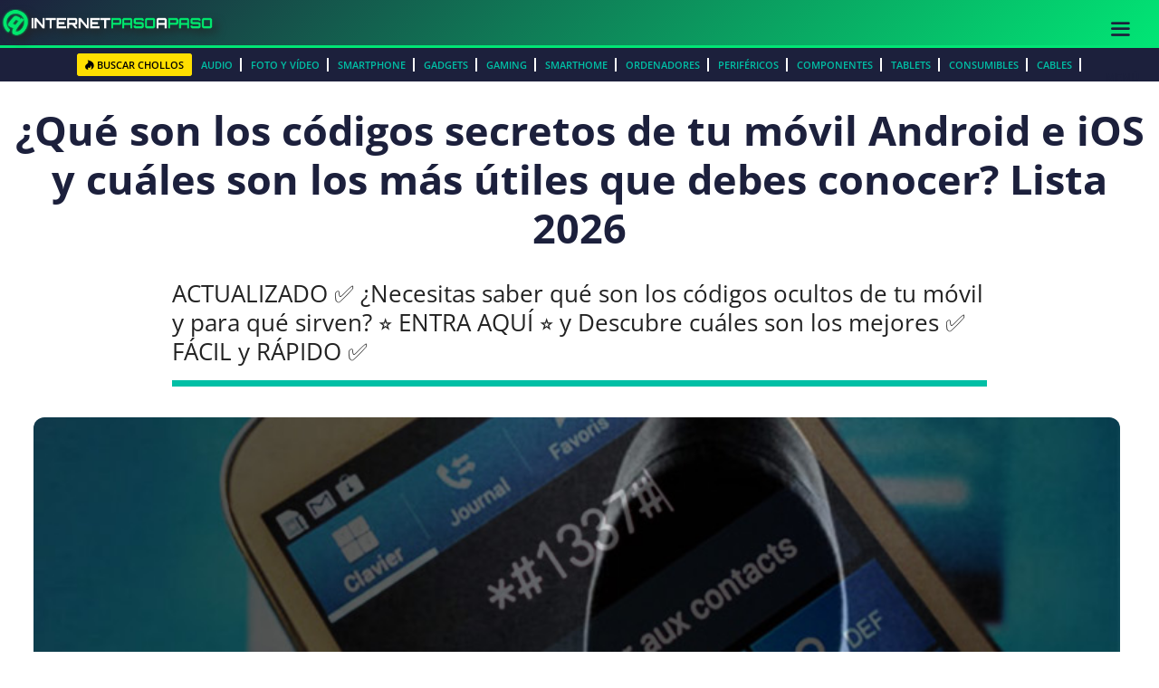

--- FILE ---
content_type: text/html; charset=UTF-8
request_url: https://internetpasoapaso.com/codigos-secretos-telefono-movil/
body_size: 76504
content:
<!DOCTYPE html>
<html lang="es">
<head><meta charset="UTF-8"><script>if(navigator.userAgent.match(/MSIE|Internet Explorer/i)||navigator.userAgent.match(/Trident\/7\..*?rv:11/i)){var href=document.location.href;if(!href.match(/[?&]nowprocket/)){if(href.indexOf("?")==-1){if(href.indexOf("#")==-1){document.location.href=href+"?nowprocket=1"}else{document.location.href=href.replace("#","?nowprocket=1#")}}else{if(href.indexOf("#")==-1){document.location.href=href+"&nowprocket=1"}else{document.location.href=href.replace("#","&nowprocket=1#")}}}}</script><script>(()=>{class RocketLazyLoadScripts{constructor(){this.v="2.0.4",this.userEvents=["keydown","keyup","mousedown","mouseup","mousemove","mouseover","mouseout","touchmove","touchstart","touchend","touchcancel","wheel","click","dblclick","input"],this.attributeEvents=["onblur","onclick","oncontextmenu","ondblclick","onfocus","onmousedown","onmouseenter","onmouseleave","onmousemove","onmouseout","onmouseover","onmouseup","onmousewheel","onscroll","onsubmit"]}async t(){this.i(),this.o(),/iP(ad|hone)/.test(navigator.userAgent)&&this.h(),this.u(),this.l(this),this.m(),this.k(this),this.p(this),this._(),await Promise.all([this.R(),this.L()]),this.lastBreath=Date.now(),this.S(this),this.P(),this.D(),this.O(),this.M(),await this.C(this.delayedScripts.normal),await this.C(this.delayedScripts.defer),await this.C(this.delayedScripts.async),await this.T(),await this.F(),await this.j(),await this.A(),window.dispatchEvent(new Event("rocket-allScriptsLoaded")),this.everythingLoaded=!0,this.lastTouchEnd&&await new Promise(t=>setTimeout(t,500-Date.now()+this.lastTouchEnd)),this.I(),this.H(),this.U(),this.W()}i(){this.CSPIssue=sessionStorage.getItem("rocketCSPIssue"),document.addEventListener("securitypolicyviolation",t=>{this.CSPIssue||"script-src-elem"!==t.violatedDirective||"data"!==t.blockedURI||(this.CSPIssue=!0,sessionStorage.setItem("rocketCSPIssue",!0))},{isRocket:!0})}o(){window.addEventListener("pageshow",t=>{this.persisted=t.persisted,this.realWindowLoadedFired=!0},{isRocket:!0}),window.addEventListener("pagehide",()=>{this.onFirstUserAction=null},{isRocket:!0})}h(){let t;function e(e){t=e}window.addEventListener("touchstart",e,{isRocket:!0}),window.addEventListener("touchend",function i(o){o.changedTouches[0]&&t.changedTouches[0]&&Math.abs(o.changedTouches[0].pageX-t.changedTouches[0].pageX)<10&&Math.abs(o.changedTouches[0].pageY-t.changedTouches[0].pageY)<10&&o.timeStamp-t.timeStamp<200&&(window.removeEventListener("touchstart",e,{isRocket:!0}),window.removeEventListener("touchend",i,{isRocket:!0}),"INPUT"===o.target.tagName&&"text"===o.target.type||(o.target.dispatchEvent(new TouchEvent("touchend",{target:o.target,bubbles:!0})),o.target.dispatchEvent(new MouseEvent("mouseover",{target:o.target,bubbles:!0})),o.target.dispatchEvent(new PointerEvent("click",{target:o.target,bubbles:!0,cancelable:!0,detail:1,clientX:o.changedTouches[0].clientX,clientY:o.changedTouches[0].clientY})),event.preventDefault()))},{isRocket:!0})}q(t){this.userActionTriggered||("mousemove"!==t.type||this.firstMousemoveIgnored?"keyup"===t.type||"mouseover"===t.type||"mouseout"===t.type||(this.userActionTriggered=!0,this.onFirstUserAction&&this.onFirstUserAction()):this.firstMousemoveIgnored=!0),"click"===t.type&&t.preventDefault(),t.stopPropagation(),t.stopImmediatePropagation(),"touchstart"===this.lastEvent&&"touchend"===t.type&&(this.lastTouchEnd=Date.now()),"click"===t.type&&(this.lastTouchEnd=0),this.lastEvent=t.type,t.composedPath&&t.composedPath()[0].getRootNode()instanceof ShadowRoot&&(t.rocketTarget=t.composedPath()[0]),this.savedUserEvents.push(t)}u(){this.savedUserEvents=[],this.userEventHandler=this.q.bind(this),this.userEvents.forEach(t=>window.addEventListener(t,this.userEventHandler,{passive:!1,isRocket:!0})),document.addEventListener("visibilitychange",this.userEventHandler,{isRocket:!0})}U(){this.userEvents.forEach(t=>window.removeEventListener(t,this.userEventHandler,{passive:!1,isRocket:!0})),document.removeEventListener("visibilitychange",this.userEventHandler,{isRocket:!0}),this.savedUserEvents.forEach(t=>{(t.rocketTarget||t.target).dispatchEvent(new window[t.constructor.name](t.type,t))})}m(){const t="return false",e=Array.from(this.attributeEvents,t=>"data-rocket-"+t),i="["+this.attributeEvents.join("],[")+"]",o="[data-rocket-"+this.attributeEvents.join("],[data-rocket-")+"]",s=(e,i,o)=>{o&&o!==t&&(e.setAttribute("data-rocket-"+i,o),e["rocket"+i]=new Function("event",o),e.setAttribute(i,t))};new MutationObserver(t=>{for(const n of t)"attributes"===n.type&&(n.attributeName.startsWith("data-rocket-")||this.everythingLoaded?n.attributeName.startsWith("data-rocket-")&&this.everythingLoaded&&this.N(n.target,n.attributeName.substring(12)):s(n.target,n.attributeName,n.target.getAttribute(n.attributeName))),"childList"===n.type&&n.addedNodes.forEach(t=>{if(t.nodeType===Node.ELEMENT_NODE)if(this.everythingLoaded)for(const i of[t,...t.querySelectorAll(o)])for(const t of i.getAttributeNames())e.includes(t)&&this.N(i,t.substring(12));else for(const e of[t,...t.querySelectorAll(i)])for(const t of e.getAttributeNames())this.attributeEvents.includes(t)&&s(e,t,e.getAttribute(t))})}).observe(document,{subtree:!0,childList:!0,attributeFilter:[...this.attributeEvents,...e]})}I(){this.attributeEvents.forEach(t=>{document.querySelectorAll("[data-rocket-"+t+"]").forEach(e=>{this.N(e,t)})})}N(t,e){const i=t.getAttribute("data-rocket-"+e);i&&(t.setAttribute(e,i),t.removeAttribute("data-rocket-"+e))}k(t){Object.defineProperty(HTMLElement.prototype,"onclick",{get(){return this.rocketonclick||null},set(e){this.rocketonclick=e,this.setAttribute(t.everythingLoaded?"onclick":"data-rocket-onclick","this.rocketonclick(event)")}})}S(t){function e(e,i){let o=e[i];e[i]=null,Object.defineProperty(e,i,{get:()=>o,set(s){t.everythingLoaded?o=s:e["rocket"+i]=o=s}})}e(document,"onreadystatechange"),e(window,"onload"),e(window,"onpageshow");try{Object.defineProperty(document,"readyState",{get:()=>t.rocketReadyState,set(e){t.rocketReadyState=e},configurable:!0}),document.readyState="loading"}catch(t){console.log("WPRocket DJE readyState conflict, bypassing")}}l(t){this.originalAddEventListener=EventTarget.prototype.addEventListener,this.originalRemoveEventListener=EventTarget.prototype.removeEventListener,this.savedEventListeners=[],EventTarget.prototype.addEventListener=function(e,i,o){o&&o.isRocket||!t.B(e,this)&&!t.userEvents.includes(e)||t.B(e,this)&&!t.userActionTriggered||e.startsWith("rocket-")||t.everythingLoaded?t.originalAddEventListener.call(this,e,i,o):(t.savedEventListeners.push({target:this,remove:!1,type:e,func:i,options:o}),"mouseenter"!==e&&"mouseleave"!==e||t.originalAddEventListener.call(this,e,t.savedUserEvents.push,o))},EventTarget.prototype.removeEventListener=function(e,i,o){o&&o.isRocket||!t.B(e,this)&&!t.userEvents.includes(e)||t.B(e,this)&&!t.userActionTriggered||e.startsWith("rocket-")||t.everythingLoaded?t.originalRemoveEventListener.call(this,e,i,o):t.savedEventListeners.push({target:this,remove:!0,type:e,func:i,options:o})}}J(t,e){this.savedEventListeners=this.savedEventListeners.filter(i=>{let o=i.type,s=i.target||window;return e!==o||t!==s||(this.B(o,s)&&(i.type="rocket-"+o),this.$(i),!1)})}H(){EventTarget.prototype.addEventListener=this.originalAddEventListener,EventTarget.prototype.removeEventListener=this.originalRemoveEventListener,this.savedEventListeners.forEach(t=>this.$(t))}$(t){t.remove?this.originalRemoveEventListener.call(t.target,t.type,t.func,t.options):this.originalAddEventListener.call(t.target,t.type,t.func,t.options)}p(t){let e;function i(e){return t.everythingLoaded?e:e.split(" ").map(t=>"load"===t||t.startsWith("load.")?"rocket-jquery-load":t).join(" ")}function o(o){function s(e){const s=o.fn[e];o.fn[e]=o.fn.init.prototype[e]=function(){return this[0]===window&&t.userActionTriggered&&("string"==typeof arguments[0]||arguments[0]instanceof String?arguments[0]=i(arguments[0]):"object"==typeof arguments[0]&&Object.keys(arguments[0]).forEach(t=>{const e=arguments[0][t];delete arguments[0][t],arguments[0][i(t)]=e})),s.apply(this,arguments),this}}if(o&&o.fn&&!t.allJQueries.includes(o)){const e={DOMContentLoaded:[],"rocket-DOMContentLoaded":[]};for(const t in e)document.addEventListener(t,()=>{e[t].forEach(t=>t())},{isRocket:!0});o.fn.ready=o.fn.init.prototype.ready=function(i){function s(){parseInt(o.fn.jquery)>2?setTimeout(()=>i.bind(document)(o)):i.bind(document)(o)}return"function"==typeof i&&(t.realDomReadyFired?!t.userActionTriggered||t.fauxDomReadyFired?s():e["rocket-DOMContentLoaded"].push(s):e.DOMContentLoaded.push(s)),o([])},s("on"),s("one"),s("off"),t.allJQueries.push(o)}e=o}t.allJQueries=[],o(window.jQuery),Object.defineProperty(window,"jQuery",{get:()=>e,set(t){o(t)}})}P(){const t=new Map;document.write=document.writeln=function(e){const i=document.currentScript,o=document.createRange(),s=i.parentElement;let n=t.get(i);void 0===n&&(n=i.nextSibling,t.set(i,n));const c=document.createDocumentFragment();o.setStart(c,0),c.appendChild(o.createContextualFragment(e)),s.insertBefore(c,n)}}async R(){return new Promise(t=>{this.userActionTriggered?t():this.onFirstUserAction=t})}async L(){return new Promise(t=>{document.addEventListener("DOMContentLoaded",()=>{this.realDomReadyFired=!0,t()},{isRocket:!0})})}async j(){return this.realWindowLoadedFired?Promise.resolve():new Promise(t=>{window.addEventListener("load",t,{isRocket:!0})})}M(){this.pendingScripts=[];this.scriptsMutationObserver=new MutationObserver(t=>{for(const e of t)e.addedNodes.forEach(t=>{"SCRIPT"!==t.tagName||t.noModule||t.isWPRocket||this.pendingScripts.push({script:t,promise:new Promise(e=>{const i=()=>{const i=this.pendingScripts.findIndex(e=>e.script===t);i>=0&&this.pendingScripts.splice(i,1),e()};t.addEventListener("load",i,{isRocket:!0}),t.addEventListener("error",i,{isRocket:!0}),setTimeout(i,1e3)})})})}),this.scriptsMutationObserver.observe(document,{childList:!0,subtree:!0})}async F(){await this.X(),this.pendingScripts.length?(await this.pendingScripts[0].promise,await this.F()):this.scriptsMutationObserver.disconnect()}D(){this.delayedScripts={normal:[],async:[],defer:[]},document.querySelectorAll("script[type$=rocketlazyloadscript]").forEach(t=>{t.hasAttribute("data-rocket-src")?t.hasAttribute("async")&&!1!==t.async?this.delayedScripts.async.push(t):t.hasAttribute("defer")&&!1!==t.defer||"module"===t.getAttribute("data-rocket-type")?this.delayedScripts.defer.push(t):this.delayedScripts.normal.push(t):this.delayedScripts.normal.push(t)})}async _(){await this.L();let t=[];document.querySelectorAll("script[type$=rocketlazyloadscript][data-rocket-src]").forEach(e=>{let i=e.getAttribute("data-rocket-src");if(i&&!i.startsWith("data:")){i.startsWith("//")&&(i=location.protocol+i);try{const o=new URL(i).origin;o!==location.origin&&t.push({src:o,crossOrigin:e.crossOrigin||"module"===e.getAttribute("data-rocket-type")})}catch(t){}}}),t=[...new Map(t.map(t=>[JSON.stringify(t),t])).values()],this.Y(t,"preconnect")}async G(t){if(await this.K(),!0!==t.noModule||!("noModule"in HTMLScriptElement.prototype))return new Promise(e=>{let i;function o(){(i||t).setAttribute("data-rocket-status","executed"),e()}try{if(navigator.userAgent.includes("Firefox/")||""===navigator.vendor||this.CSPIssue)i=document.createElement("script"),[...t.attributes].forEach(t=>{let e=t.nodeName;"type"!==e&&("data-rocket-type"===e&&(e="type"),"data-rocket-src"===e&&(e="src"),i.setAttribute(e,t.nodeValue))}),t.text&&(i.text=t.text),t.nonce&&(i.nonce=t.nonce),i.hasAttribute("src")?(i.addEventListener("load",o,{isRocket:!0}),i.addEventListener("error",()=>{i.setAttribute("data-rocket-status","failed-network"),e()},{isRocket:!0}),setTimeout(()=>{i.isConnected||e()},1)):(i.text=t.text,o()),i.isWPRocket=!0,t.parentNode.replaceChild(i,t);else{const i=t.getAttribute("data-rocket-type"),s=t.getAttribute("data-rocket-src");i?(t.type=i,t.removeAttribute("data-rocket-type")):t.removeAttribute("type"),t.addEventListener("load",o,{isRocket:!0}),t.addEventListener("error",i=>{this.CSPIssue&&i.target.src.startsWith("data:")?(console.log("WPRocket: CSP fallback activated"),t.removeAttribute("src"),this.G(t).then(e)):(t.setAttribute("data-rocket-status","failed-network"),e())},{isRocket:!0}),s?(t.fetchPriority="high",t.removeAttribute("data-rocket-src"),t.src=s):t.src="data:text/javascript;base64,"+window.btoa(unescape(encodeURIComponent(t.text)))}}catch(i){t.setAttribute("data-rocket-status","failed-transform"),e()}});t.setAttribute("data-rocket-status","skipped")}async C(t){const e=t.shift();return e?(e.isConnected&&await this.G(e),this.C(t)):Promise.resolve()}O(){this.Y([...this.delayedScripts.normal,...this.delayedScripts.defer,...this.delayedScripts.async],"preload")}Y(t,e){this.trash=this.trash||[];let i=!0;var o=document.createDocumentFragment();t.forEach(t=>{const s=t.getAttribute&&t.getAttribute("data-rocket-src")||t.src;if(s&&!s.startsWith("data:")){const n=document.createElement("link");n.href=s,n.rel=e,"preconnect"!==e&&(n.as="script",n.fetchPriority=i?"high":"low"),t.getAttribute&&"module"===t.getAttribute("data-rocket-type")&&(n.crossOrigin=!0),t.crossOrigin&&(n.crossOrigin=t.crossOrigin),t.integrity&&(n.integrity=t.integrity),t.nonce&&(n.nonce=t.nonce),o.appendChild(n),this.trash.push(n),i=!1}}),document.head.appendChild(o)}W(){this.trash.forEach(t=>t.remove())}async T(){try{document.readyState="interactive"}catch(t){}this.fauxDomReadyFired=!0;try{await this.K(),this.J(document,"readystatechange"),document.dispatchEvent(new Event("rocket-readystatechange")),await this.K(),document.rocketonreadystatechange&&document.rocketonreadystatechange(),await this.K(),this.J(document,"DOMContentLoaded"),document.dispatchEvent(new Event("rocket-DOMContentLoaded")),await this.K(),this.J(window,"DOMContentLoaded"),window.dispatchEvent(new Event("rocket-DOMContentLoaded"))}catch(t){console.error(t)}}async A(){try{document.readyState="complete"}catch(t){}try{await this.K(),this.J(document,"readystatechange"),document.dispatchEvent(new Event("rocket-readystatechange")),await this.K(),document.rocketonreadystatechange&&document.rocketonreadystatechange(),await this.K(),this.J(window,"load"),window.dispatchEvent(new Event("rocket-load")),await this.K(),window.rocketonload&&window.rocketonload(),await this.K(),this.allJQueries.forEach(t=>t(window).trigger("rocket-jquery-load")),await this.K(),this.J(window,"pageshow");const t=new Event("rocket-pageshow");t.persisted=this.persisted,window.dispatchEvent(t),await this.K(),window.rocketonpageshow&&window.rocketonpageshow({persisted:this.persisted})}catch(t){console.error(t)}}async K(){Date.now()-this.lastBreath>45&&(await this.X(),this.lastBreath=Date.now())}async X(){return document.hidden?new Promise(t=>setTimeout(t)):new Promise(t=>requestAnimationFrame(t))}B(t,e){return e===document&&"readystatechange"===t||(e===document&&"DOMContentLoaded"===t||(e===window&&"DOMContentLoaded"===t||(e===window&&"load"===t||e===window&&"pageshow"===t)))}static run(){(new RocketLazyLoadScripts).t()}}RocketLazyLoadScripts.run()})();</script>
	
	<meta name='robots' content='index, follow, max-image-preview:large, max-snippet:-1, max-video-preview:-1' />
<meta name="viewport" content="width=device-width, initial-scale=1">
	<!-- This site is optimized with the Yoast SEO plugin v26.8 - https://yoast.com/product/yoast-seo-wordpress/ -->
	<title>【 Códigos Secretos en Android e iOS 】Lista **Actualizada** ▷ 2026</title>
<link data-rocket-preload as="style" href="https://fonts.googleapis.com/css?family=Open%20Sans%3A300italic%2C400italic%2C600italic%2C300%2C400%2C600&#038;subset=latin%2Clatin-ext&#038;display=swap" rel="preload">
<link href="https://fonts.googleapis.com/css?family=Open%20Sans%3A300italic%2C400italic%2C600italic%2C300%2C400%2C600&#038;subset=latin%2Clatin-ext&#038;display=swap" media="print" onload="this.media=&#039;all&#039;" rel="stylesheet">
<style id="wpr-usedcss">img:is([sizes=auto i],[sizes^="auto," i]){contain-intrinsic-size:3000px 1500px}@font-face{font-display:swap;font-family:'Open Sans';font-style:normal;font-weight:300;font-stretch:100%;src:url(https://fonts.gstatic.com/s/opensans/v44/memvYaGs126MiZpBA-UvWbX2vVnXBbObj2OVTUGmu1aB.woff2) format('woff2');unicode-range:U+0001-000C,U+000E-001F,U+007F-009F,U+20DD-20E0,U+20E2-20E4,U+2150-218F,U+2190,U+2192,U+2194-2199,U+21AF,U+21E6-21F0,U+21F3,U+2218-2219,U+2299,U+22C4-22C6,U+2300-243F,U+2440-244A,U+2460-24FF,U+25A0-27BF,U+2800-28FF,U+2921-2922,U+2981,U+29BF,U+29EB,U+2B00-2BFF,U+4DC0-4DFF,U+FFF9-FFFB,U+10140-1018E,U+10190-1019C,U+101A0,U+101D0-101FD,U+102E0-102FB,U+10E60-10E7E,U+1D2C0-1D2D3,U+1D2E0-1D37F,U+1F000-1F0FF,U+1F100-1F1AD,U+1F1E6-1F1FF,U+1F30D-1F30F,U+1F315,U+1F31C,U+1F31E,U+1F320-1F32C,U+1F336,U+1F378,U+1F37D,U+1F382,U+1F393-1F39F,U+1F3A7-1F3A8,U+1F3AC-1F3AF,U+1F3C2,U+1F3C4-1F3C6,U+1F3CA-1F3CE,U+1F3D4-1F3E0,U+1F3ED,U+1F3F1-1F3F3,U+1F3F5-1F3F7,U+1F408,U+1F415,U+1F41F,U+1F426,U+1F43F,U+1F441-1F442,U+1F444,U+1F446-1F449,U+1F44C-1F44E,U+1F453,U+1F46A,U+1F47D,U+1F4A3,U+1F4B0,U+1F4B3,U+1F4B9,U+1F4BB,U+1F4BF,U+1F4C8-1F4CB,U+1F4D6,U+1F4DA,U+1F4DF,U+1F4E3-1F4E6,U+1F4EA-1F4ED,U+1F4F7,U+1F4F9-1F4FB,U+1F4FD-1F4FE,U+1F503,U+1F507-1F50B,U+1F50D,U+1F512-1F513,U+1F53E-1F54A,U+1F54F-1F5FA,U+1F610,U+1F650-1F67F,U+1F687,U+1F68D,U+1F691,U+1F694,U+1F698,U+1F6AD,U+1F6B2,U+1F6B9-1F6BA,U+1F6BC,U+1F6C6-1F6CF,U+1F6D3-1F6D7,U+1F6E0-1F6EA,U+1F6F0-1F6F3,U+1F6F7-1F6FC,U+1F700-1F7FF,U+1F800-1F80B,U+1F810-1F847,U+1F850-1F859,U+1F860-1F887,U+1F890-1F8AD,U+1F8B0-1F8BB,U+1F8C0-1F8C1,U+1F900-1F90B,U+1F93B,U+1F946,U+1F984,U+1F996,U+1F9E9,U+1FA00-1FA6F,U+1FA70-1FA7C,U+1FA80-1FA89,U+1FA8F-1FAC6,U+1FACE-1FADC,U+1FADF-1FAE9,U+1FAF0-1FAF8,U+1FB00-1FBFF}@font-face{font-display:swap;font-family:'Open Sans';font-style:normal;font-weight:300;font-stretch:100%;src:url(https://fonts.gstatic.com/s/opensans/v44/memvYaGs126MiZpBA-UvWbX2vVnXBbObj2OVTS-muw.woff2) format('woff2');unicode-range:U+0000-00FF,U+0131,U+0152-0153,U+02BB-02BC,U+02C6,U+02DA,U+02DC,U+0304,U+0308,U+0329,U+2000-206F,U+20AC,U+2122,U+2191,U+2193,U+2212,U+2215,U+FEFF,U+FFFD}@font-face{font-display:swap;font-family:'Open Sans';font-style:normal;font-weight:400;font-stretch:100%;src:url(https://fonts.gstatic.com/s/opensans/v44/memvYaGs126MiZpBA-UvWbX2vVnXBbObj2OVTUGmu1aB.woff2) format('woff2');unicode-range:U+0001-000C,U+000E-001F,U+007F-009F,U+20DD-20E0,U+20E2-20E4,U+2150-218F,U+2190,U+2192,U+2194-2199,U+21AF,U+21E6-21F0,U+21F3,U+2218-2219,U+2299,U+22C4-22C6,U+2300-243F,U+2440-244A,U+2460-24FF,U+25A0-27BF,U+2800-28FF,U+2921-2922,U+2981,U+29BF,U+29EB,U+2B00-2BFF,U+4DC0-4DFF,U+FFF9-FFFB,U+10140-1018E,U+10190-1019C,U+101A0,U+101D0-101FD,U+102E0-102FB,U+10E60-10E7E,U+1D2C0-1D2D3,U+1D2E0-1D37F,U+1F000-1F0FF,U+1F100-1F1AD,U+1F1E6-1F1FF,U+1F30D-1F30F,U+1F315,U+1F31C,U+1F31E,U+1F320-1F32C,U+1F336,U+1F378,U+1F37D,U+1F382,U+1F393-1F39F,U+1F3A7-1F3A8,U+1F3AC-1F3AF,U+1F3C2,U+1F3C4-1F3C6,U+1F3CA-1F3CE,U+1F3D4-1F3E0,U+1F3ED,U+1F3F1-1F3F3,U+1F3F5-1F3F7,U+1F408,U+1F415,U+1F41F,U+1F426,U+1F43F,U+1F441-1F442,U+1F444,U+1F446-1F449,U+1F44C-1F44E,U+1F453,U+1F46A,U+1F47D,U+1F4A3,U+1F4B0,U+1F4B3,U+1F4B9,U+1F4BB,U+1F4BF,U+1F4C8-1F4CB,U+1F4D6,U+1F4DA,U+1F4DF,U+1F4E3-1F4E6,U+1F4EA-1F4ED,U+1F4F7,U+1F4F9-1F4FB,U+1F4FD-1F4FE,U+1F503,U+1F507-1F50B,U+1F50D,U+1F512-1F513,U+1F53E-1F54A,U+1F54F-1F5FA,U+1F610,U+1F650-1F67F,U+1F687,U+1F68D,U+1F691,U+1F694,U+1F698,U+1F6AD,U+1F6B2,U+1F6B9-1F6BA,U+1F6BC,U+1F6C6-1F6CF,U+1F6D3-1F6D7,U+1F6E0-1F6EA,U+1F6F0-1F6F3,U+1F6F7-1F6FC,U+1F700-1F7FF,U+1F800-1F80B,U+1F810-1F847,U+1F850-1F859,U+1F860-1F887,U+1F890-1F8AD,U+1F8B0-1F8BB,U+1F8C0-1F8C1,U+1F900-1F90B,U+1F93B,U+1F946,U+1F984,U+1F996,U+1F9E9,U+1FA00-1FA6F,U+1FA70-1FA7C,U+1FA80-1FA89,U+1FA8F-1FAC6,U+1FACE-1FADC,U+1FADF-1FAE9,U+1FAF0-1FAF8,U+1FB00-1FBFF}@font-face{font-display:swap;font-family:'Open Sans';font-style:normal;font-weight:400;font-stretch:100%;src:url(https://fonts.gstatic.com/s/opensans/v44/memvYaGs126MiZpBA-UvWbX2vVnXBbObj2OVTS-muw.woff2) format('woff2');unicode-range:U+0000-00FF,U+0131,U+0152-0153,U+02BB-02BC,U+02C6,U+02DA,U+02DC,U+0304,U+0308,U+0329,U+2000-206F,U+20AC,U+2122,U+2191,U+2193,U+2212,U+2215,U+FEFF,U+FFFD}@font-face{font-display:swap;font-family:'Open Sans';font-style:normal;font-weight:600;font-stretch:100%;src:url(https://fonts.gstatic.com/s/opensans/v44/memvYaGs126MiZpBA-UvWbX2vVnXBbObj2OVTUGmu1aB.woff2) format('woff2');unicode-range:U+0001-000C,U+000E-001F,U+007F-009F,U+20DD-20E0,U+20E2-20E4,U+2150-218F,U+2190,U+2192,U+2194-2199,U+21AF,U+21E6-21F0,U+21F3,U+2218-2219,U+2299,U+22C4-22C6,U+2300-243F,U+2440-244A,U+2460-24FF,U+25A0-27BF,U+2800-28FF,U+2921-2922,U+2981,U+29BF,U+29EB,U+2B00-2BFF,U+4DC0-4DFF,U+FFF9-FFFB,U+10140-1018E,U+10190-1019C,U+101A0,U+101D0-101FD,U+102E0-102FB,U+10E60-10E7E,U+1D2C0-1D2D3,U+1D2E0-1D37F,U+1F000-1F0FF,U+1F100-1F1AD,U+1F1E6-1F1FF,U+1F30D-1F30F,U+1F315,U+1F31C,U+1F31E,U+1F320-1F32C,U+1F336,U+1F378,U+1F37D,U+1F382,U+1F393-1F39F,U+1F3A7-1F3A8,U+1F3AC-1F3AF,U+1F3C2,U+1F3C4-1F3C6,U+1F3CA-1F3CE,U+1F3D4-1F3E0,U+1F3ED,U+1F3F1-1F3F3,U+1F3F5-1F3F7,U+1F408,U+1F415,U+1F41F,U+1F426,U+1F43F,U+1F441-1F442,U+1F444,U+1F446-1F449,U+1F44C-1F44E,U+1F453,U+1F46A,U+1F47D,U+1F4A3,U+1F4B0,U+1F4B3,U+1F4B9,U+1F4BB,U+1F4BF,U+1F4C8-1F4CB,U+1F4D6,U+1F4DA,U+1F4DF,U+1F4E3-1F4E6,U+1F4EA-1F4ED,U+1F4F7,U+1F4F9-1F4FB,U+1F4FD-1F4FE,U+1F503,U+1F507-1F50B,U+1F50D,U+1F512-1F513,U+1F53E-1F54A,U+1F54F-1F5FA,U+1F610,U+1F650-1F67F,U+1F687,U+1F68D,U+1F691,U+1F694,U+1F698,U+1F6AD,U+1F6B2,U+1F6B9-1F6BA,U+1F6BC,U+1F6C6-1F6CF,U+1F6D3-1F6D7,U+1F6E0-1F6EA,U+1F6F0-1F6F3,U+1F6F7-1F6FC,U+1F700-1F7FF,U+1F800-1F80B,U+1F810-1F847,U+1F850-1F859,U+1F860-1F887,U+1F890-1F8AD,U+1F8B0-1F8BB,U+1F8C0-1F8C1,U+1F900-1F90B,U+1F93B,U+1F946,U+1F984,U+1F996,U+1F9E9,U+1FA00-1FA6F,U+1FA70-1FA7C,U+1FA80-1FA89,U+1FA8F-1FAC6,U+1FACE-1FADC,U+1FADF-1FAE9,U+1FAF0-1FAF8,U+1FB00-1FBFF}@font-face{font-display:swap;font-family:'Open Sans';font-style:normal;font-weight:600;font-stretch:100%;src:url(https://fonts.gstatic.com/s/opensans/v44/memvYaGs126MiZpBA-UvWbX2vVnXBbObj2OVTS-muw.woff2) format('woff2');unicode-range:U+0000-00FF,U+0131,U+0152-0153,U+02BB-02BC,U+02C6,U+02DA,U+02DC,U+0304,U+0308,U+0329,U+2000-206F,U+20AC,U+2122,U+2191,U+2193,U+2212,U+2215,U+FEFF,U+FFFD}@font-face{font-display:swap;font-family:'Open Sans';font-style:normal;font-weight:700;font-stretch:100%;src:url(https://fonts.gstatic.com/s/opensans/v44/memvYaGs126MiZpBA-UvWbX2vVnXBbObj2OVTUGmu1aB.woff2) format('woff2');unicode-range:U+0001-000C,U+000E-001F,U+007F-009F,U+20DD-20E0,U+20E2-20E4,U+2150-218F,U+2190,U+2192,U+2194-2199,U+21AF,U+21E6-21F0,U+21F3,U+2218-2219,U+2299,U+22C4-22C6,U+2300-243F,U+2440-244A,U+2460-24FF,U+25A0-27BF,U+2800-28FF,U+2921-2922,U+2981,U+29BF,U+29EB,U+2B00-2BFF,U+4DC0-4DFF,U+FFF9-FFFB,U+10140-1018E,U+10190-1019C,U+101A0,U+101D0-101FD,U+102E0-102FB,U+10E60-10E7E,U+1D2C0-1D2D3,U+1D2E0-1D37F,U+1F000-1F0FF,U+1F100-1F1AD,U+1F1E6-1F1FF,U+1F30D-1F30F,U+1F315,U+1F31C,U+1F31E,U+1F320-1F32C,U+1F336,U+1F378,U+1F37D,U+1F382,U+1F393-1F39F,U+1F3A7-1F3A8,U+1F3AC-1F3AF,U+1F3C2,U+1F3C4-1F3C6,U+1F3CA-1F3CE,U+1F3D4-1F3E0,U+1F3ED,U+1F3F1-1F3F3,U+1F3F5-1F3F7,U+1F408,U+1F415,U+1F41F,U+1F426,U+1F43F,U+1F441-1F442,U+1F444,U+1F446-1F449,U+1F44C-1F44E,U+1F453,U+1F46A,U+1F47D,U+1F4A3,U+1F4B0,U+1F4B3,U+1F4B9,U+1F4BB,U+1F4BF,U+1F4C8-1F4CB,U+1F4D6,U+1F4DA,U+1F4DF,U+1F4E3-1F4E6,U+1F4EA-1F4ED,U+1F4F7,U+1F4F9-1F4FB,U+1F4FD-1F4FE,U+1F503,U+1F507-1F50B,U+1F50D,U+1F512-1F513,U+1F53E-1F54A,U+1F54F-1F5FA,U+1F610,U+1F650-1F67F,U+1F687,U+1F68D,U+1F691,U+1F694,U+1F698,U+1F6AD,U+1F6B2,U+1F6B9-1F6BA,U+1F6BC,U+1F6C6-1F6CF,U+1F6D3-1F6D7,U+1F6E0-1F6EA,U+1F6F0-1F6F3,U+1F6F7-1F6FC,U+1F700-1F7FF,U+1F800-1F80B,U+1F810-1F847,U+1F850-1F859,U+1F860-1F887,U+1F890-1F8AD,U+1F8B0-1F8BB,U+1F8C0-1F8C1,U+1F900-1F90B,U+1F93B,U+1F946,U+1F984,U+1F996,U+1F9E9,U+1FA00-1FA6F,U+1FA70-1FA7C,U+1FA80-1FA89,U+1FA8F-1FAC6,U+1FACE-1FADC,U+1FADF-1FAE9,U+1FAF0-1FAF8,U+1FB00-1FBFF}@font-face{font-display:swap;font-family:'Open Sans';font-style:normal;font-weight:700;font-stretch:100%;src:url(https://fonts.gstatic.com/s/opensans/v44/memvYaGs126MiZpBA-UvWbX2vVnXBbObj2OVTS-muw.woff2) format('woff2');unicode-range:U+0000-00FF,U+0131,U+0152-0153,U+02BB-02BC,U+02C6,U+02DA,U+02DC,U+0304,U+0308,U+0329,U+2000-206F,U+20AC,U+2122,U+2191,U+2193,U+2212,U+2215,U+FEFF,U+FFFD}@font-face{font-display:swap;font-family:'Open Sans';font-style:normal;font-weight:800;font-stretch:100%;src:url(https://fonts.gstatic.com/s/opensans/v44/memvYaGs126MiZpBA-UvWbX2vVnXBbObj2OVTUGmu1aB.woff2) format('woff2');unicode-range:U+0001-000C,U+000E-001F,U+007F-009F,U+20DD-20E0,U+20E2-20E4,U+2150-218F,U+2190,U+2192,U+2194-2199,U+21AF,U+21E6-21F0,U+21F3,U+2218-2219,U+2299,U+22C4-22C6,U+2300-243F,U+2440-244A,U+2460-24FF,U+25A0-27BF,U+2800-28FF,U+2921-2922,U+2981,U+29BF,U+29EB,U+2B00-2BFF,U+4DC0-4DFF,U+FFF9-FFFB,U+10140-1018E,U+10190-1019C,U+101A0,U+101D0-101FD,U+102E0-102FB,U+10E60-10E7E,U+1D2C0-1D2D3,U+1D2E0-1D37F,U+1F000-1F0FF,U+1F100-1F1AD,U+1F1E6-1F1FF,U+1F30D-1F30F,U+1F315,U+1F31C,U+1F31E,U+1F320-1F32C,U+1F336,U+1F378,U+1F37D,U+1F382,U+1F393-1F39F,U+1F3A7-1F3A8,U+1F3AC-1F3AF,U+1F3C2,U+1F3C4-1F3C6,U+1F3CA-1F3CE,U+1F3D4-1F3E0,U+1F3ED,U+1F3F1-1F3F3,U+1F3F5-1F3F7,U+1F408,U+1F415,U+1F41F,U+1F426,U+1F43F,U+1F441-1F442,U+1F444,U+1F446-1F449,U+1F44C-1F44E,U+1F453,U+1F46A,U+1F47D,U+1F4A3,U+1F4B0,U+1F4B3,U+1F4B9,U+1F4BB,U+1F4BF,U+1F4C8-1F4CB,U+1F4D6,U+1F4DA,U+1F4DF,U+1F4E3-1F4E6,U+1F4EA-1F4ED,U+1F4F7,U+1F4F9-1F4FB,U+1F4FD-1F4FE,U+1F503,U+1F507-1F50B,U+1F50D,U+1F512-1F513,U+1F53E-1F54A,U+1F54F-1F5FA,U+1F610,U+1F650-1F67F,U+1F687,U+1F68D,U+1F691,U+1F694,U+1F698,U+1F6AD,U+1F6B2,U+1F6B9-1F6BA,U+1F6BC,U+1F6C6-1F6CF,U+1F6D3-1F6D7,U+1F6E0-1F6EA,U+1F6F0-1F6F3,U+1F6F7-1F6FC,U+1F700-1F7FF,U+1F800-1F80B,U+1F810-1F847,U+1F850-1F859,U+1F860-1F887,U+1F890-1F8AD,U+1F8B0-1F8BB,U+1F8C0-1F8C1,U+1F900-1F90B,U+1F93B,U+1F946,U+1F984,U+1F996,U+1F9E9,U+1FA00-1FA6F,U+1FA70-1FA7C,U+1FA80-1FA89,U+1FA8F-1FAC6,U+1FACE-1FADC,U+1FADF-1FAE9,U+1FAF0-1FAF8,U+1FB00-1FBFF}@font-face{font-display:swap;font-family:'Open Sans';font-style:normal;font-weight:800;font-stretch:100%;src:url(https://fonts.gstatic.com/s/opensans/v44/memvYaGs126MiZpBA-UvWbX2vVnXBbObj2OVTS-muw.woff2) format('woff2');unicode-range:U+0000-00FF,U+0131,U+0152-0153,U+02BB-02BC,U+02C6,U+02DA,U+02DC,U+0304,U+0308,U+0329,U+2000-206F,U+20AC,U+2122,U+2191,U+2193,U+2212,U+2215,U+FEFF,U+FFFD}img.emoji{display:inline!important;border:none!important;box-shadow:none!important;height:1em!important;width:1em!important;margin:0 .07em!important;vertical-align:-.1em!important;background:0 0!important;padding:0!important}:root{--wp-block-synced-color:#7a00df;--wp-block-synced-color--rgb:122,0,223;--wp-bound-block-color:var(--wp-block-synced-color);--wp-editor-canvas-background:#ddd;--wp-admin-theme-color:#007cba;--wp-admin-theme-color--rgb:0,124,186;--wp-admin-theme-color-darker-10:#006ba1;--wp-admin-theme-color-darker-10--rgb:0,107,160.5;--wp-admin-theme-color-darker-20:#005a87;--wp-admin-theme-color-darker-20--rgb:0,90,135;--wp-admin-border-width-focus:2px}@media (min-resolution:192dpi){:root{--wp-admin-border-width-focus:1.5px}}:root{--wp--preset--font-size--normal:16px;--wp--preset--font-size--huge:42px}.aligncenter{clear:both}.screen-reader-text{border:0;clip-path:inset(50%);height:1px;margin:-1px;overflow:hidden;padding:0;position:absolute;width:1px;word-wrap:normal!important}.screen-reader-text:focus{background-color:#ddd;clip-path:none;color:#444;display:block;font-size:1em;height:auto;left:5px;line-height:normal;padding:15px 23px 14px;text-decoration:none;top:5px;width:auto;z-index:100000}html :where(.has-border-color){border-style:solid}html :where([style*=border-top-color]){border-top-style:solid}html :where([style*=border-right-color]){border-right-style:solid}html :where([style*=border-bottom-color]){border-bottom-style:solid}html :where([style*=border-left-color]){border-left-style:solid}html :where([style*=border-width]){border-style:solid}html :where([style*=border-top-width]){border-top-style:solid}html :where([style*=border-right-width]){border-right-style:solid}html :where([style*=border-bottom-width]){border-bottom-style:solid}html :where([style*=border-left-width]){border-left-style:solid}html :where(img[class*=wp-image-]){height:auto;max-width:100%}:where(figure){margin:0 0 1em}html :where(.is-position-sticky){--wp-admin--admin-bar--position-offset:var(--wp-admin--admin-bar--height,0px)}@media screen and (max-width:600px){html :where(.is-position-sticky){--wp-admin--admin-bar--position-offset:0px}}:root{--wp--preset--aspect-ratio--square:1;--wp--preset--aspect-ratio--4-3:4/3;--wp--preset--aspect-ratio--3-4:3/4;--wp--preset--aspect-ratio--3-2:3/2;--wp--preset--aspect-ratio--2-3:2/3;--wp--preset--aspect-ratio--16-9:16/9;--wp--preset--aspect-ratio--9-16:9/16;--wp--preset--color--black:#000000;--wp--preset--color--cyan-bluish-gray:#abb8c3;--wp--preset--color--white:#ffffff;--wp--preset--color--pale-pink:#f78da7;--wp--preset--color--vivid-red:#cf2e2e;--wp--preset--color--luminous-vivid-orange:#ff6900;--wp--preset--color--luminous-vivid-amber:#fcb900;--wp--preset--color--light-green-cyan:#7bdcb5;--wp--preset--color--vivid-green-cyan:#00d084;--wp--preset--color--pale-cyan-blue:#8ed1fc;--wp--preset--color--vivid-cyan-blue:#0693e3;--wp--preset--color--vivid-purple:#9b51e0;--wp--preset--color--contrast:var(--contrast);--wp--preset--color--contrast-2:var(--contrast-2);--wp--preset--color--contrast-3:var(--contrast-3);--wp--preset--color--base:var(--base);--wp--preset--color--base-2:var(--base-2);--wp--preset--color--base-3:var(--base-3);--wp--preset--color--accent:var(--accent);--wp--preset--gradient--vivid-cyan-blue-to-vivid-purple:linear-gradient(135deg,rgb(6, 147, 227) 0%,rgb(155, 81, 224) 100%);--wp--preset--gradient--light-green-cyan-to-vivid-green-cyan:linear-gradient(135deg,rgb(122, 220, 180) 0%,rgb(0, 208, 130) 100%);--wp--preset--gradient--luminous-vivid-amber-to-luminous-vivid-orange:linear-gradient(135deg,rgb(252, 185, 0) 0%,rgb(255, 105, 0) 100%);--wp--preset--gradient--luminous-vivid-orange-to-vivid-red:linear-gradient(135deg,rgb(255, 105, 0) 0%,rgb(207, 46, 46) 100%);--wp--preset--gradient--very-light-gray-to-cyan-bluish-gray:linear-gradient(135deg,rgb(238, 238, 238) 0%,rgb(169, 184, 195) 100%);--wp--preset--gradient--cool-to-warm-spectrum:linear-gradient(135deg,rgb(74, 234, 220) 0%,rgb(151, 120, 209) 20%,rgb(207, 42, 186) 40%,rgb(238, 44, 130) 60%,rgb(251, 105, 98) 80%,rgb(254, 248, 76) 100%);--wp--preset--gradient--blush-light-purple:linear-gradient(135deg,rgb(255, 206, 236) 0%,rgb(152, 150, 240) 100%);--wp--preset--gradient--blush-bordeaux:linear-gradient(135deg,rgb(254, 205, 165) 0%,rgb(254, 45, 45) 50%,rgb(107, 0, 62) 100%);--wp--preset--gradient--luminous-dusk:linear-gradient(135deg,rgb(255, 203, 112) 0%,rgb(199, 81, 192) 50%,rgb(65, 88, 208) 100%);--wp--preset--gradient--pale-ocean:linear-gradient(135deg,rgb(255, 245, 203) 0%,rgb(182, 227, 212) 50%,rgb(51, 167, 181) 100%);--wp--preset--gradient--electric-grass:linear-gradient(135deg,rgb(202, 248, 128) 0%,rgb(113, 206, 126) 100%);--wp--preset--gradient--midnight:linear-gradient(135deg,rgb(2, 3, 129) 0%,rgb(40, 116, 252) 100%);--wp--preset--font-size--small:13px;--wp--preset--font-size--medium:20px;--wp--preset--font-size--large:36px;--wp--preset--font-size--x-large:42px;--wp--preset--spacing--20:0.44rem;--wp--preset--spacing--30:0.67rem;--wp--preset--spacing--40:1rem;--wp--preset--spacing--50:1.5rem;--wp--preset--spacing--60:2.25rem;--wp--preset--spacing--70:3.38rem;--wp--preset--spacing--80:5.06rem;--wp--preset--shadow--natural:6px 6px 9px rgba(0, 0, 0, .2);--wp--preset--shadow--deep:12px 12px 50px rgba(0, 0, 0, .4);--wp--preset--shadow--sharp:6px 6px 0px rgba(0, 0, 0, .2);--wp--preset--shadow--outlined:6px 6px 0px -3px rgb(255, 255, 255),6px 6px rgb(0, 0, 0);--wp--preset--shadow--crisp:6px 6px 0px rgb(0, 0, 0)}:where(.is-layout-flex){gap:.5em}:where(.is-layout-grid){gap:.5em}:where(.wp-block-columns.is-layout-flex){gap:2em}:where(.wp-block-columns.is-layout-grid){gap:2em}:where(.wp-block-post-template.is-layout-flex){gap:1.25em}:where(.wp-block-post-template.is-layout-grid){gap:1.25em}:root{--edd-blocks-light-grey:#eee}.screen-reader-text{border:0;-webkit-clip-path:inset(50%);clip-path:inset(50%);height:1px;margin:-1px;overflow:hidden;padding:0;position:absolute;width:1px;word-wrap:normal!important}body .wp-show-posts a{box-shadow:0 0 0 transparent}.wp-show-posts-entry-title a{text-decoration:none}.wp-show-posts-image{margin-bottom:1em}.wp-show-posts-image.wpsp-image-center{display:block;text-align:center}.wp-show-posts-image img{margin:0!important;vertical-align:bottom;height:auto}.wp-show-posts-entry-header{margin:0 0 1em;padding:0}.wp-show-posts .wp-show-posts-entry-title{margin:0}.wp-show-posts-columns:not(.wp-show-posts-masonry){display:flex;flex-wrap:wrap}.wp-show-posts-columns .wp-show-posts-single:not(.wp-show-posts-masonry-block){display:flex;flex-direction:row}.wp-show-posts-columns .wp-show-posts-single:not(.wp-show-posts-masonry-block) .wp-show-posts-image img{flex:0 0 auto;object-fit:scale-down}.wpsp-clear{clear:both;display:block;overflow:hidden;visibility:hidden;width:0;height:0}.wp-show-posts:not(.wp-show-posts-columns) .wp-show-posts-single:not(:last-child){margin-bottom:2em}.wp-show-posts-columns .wp-show-posts-inner{flex:1}.wp-show-posts-inner:after{clear:both;display:table;content:'';width:0;height:0;overflow:hidden;visibility:hidden}.wp-show-posts-single.post{margin-bottom:0}@media (min-width:768px){.wpsp-col-3{float:left}.wpsp-col-3{width:25%}}@media (max-width:767px){.wp-show-posts-columns,.wp-show-posts-inner{margin-left:0!important;margin-right:0!important}.wp-show-posts-columns .wp-show-posts-single{display:block;width:100%}}.wp-show-posts-inner :last-child{margin-bottom:0}.screen-reader-text{clip:rect(1px,1px,1px,1px);position:absolute!important}.screen-reader-text:active,.screen-reader-text:focus,.screen-reader-text:hover{background-color:#f1f1f1;border-radius:3px;box-shadow:0 0 2px 2px rgba(0,0,0,.6);clip:auto!important;color:#21759b;display:block;font-size:14px;font-weight:700;height:auto;left:5px;line-height:normal;padding:15px 23px 14px;text-decoration:none;top:5px;width:auto;z-index:100000}#edd_checkout_cart{border:none;margin:0 0 21px;table-layout:auto;text-align:left;width:100%}#edd_checkout_cart td{border:1px solid #eee;color:#666;padding:.5em 1.387em;text-align:left}#edd_checkout_cart td{background:#fff;line-height:25px;vertical-align:middle}#edd_checkout_cart td:last-child{text-align:right}#edd_checkout_cart td img{background:0 0;border:none;float:left;margin:0 8px 0 0;padding:0}#edd_checkout_cart br{display:none}#edd_checkout_form_wrap legend{display:block;font-size:120%;font-weight:700;line-height:1;margin:0 0 1rem;padding:0;white-space:nowrap;width:100%}#edd_checkout_form_wrap label{display:block;font-size:95%;font-weight:700;line-height:100%;margin:0 0 5px;position:relative}#edd_checkout_form_wrap input.edd-input,#edd_checkout_form_wrap textarea.edd-input{display:block;width:70%}#edd_checkout_form_wrap input.edd-input.error,#edd_checkout_form_wrap textarea.edd-input.error{border-color:#c4554e}#edd_checkout_form_wrap fieldset>div,#edd_checkout_form_wrap>p{margin:0 0 21px}#edd_checkout_form_wrap input[type=email],#edd_checkout_form_wrap input[type=password],#edd_checkout_form_wrap input[type=text],#edd_checkout_form_wrap select,#edd_checkout_form_wrap textarea{padding:4px 6px}#edd_checkout_form_wrap input[type=radio]{border:none;margin-right:5px}#edd_checkout_form_wrap input[type=checkbox]{display:inline-block;margin:0 5px 0 0}#edd_checkout_form_wrap input[type=checkbox]+label,#edd_checkout_form_wrap input[type=checkbox]+label:after{display:inline}#edd_checkout_form_wrap fieldset{border:1px solid #eee;margin:0 0 21px;padding:1.387em}#edd_checkout_form_wrap #edd_purchase_submit{border:none;padding:0}#edd_checkout_form_wrap fieldset fieldset{border:none;margin:0;padding:0}#edd_checkout_form_wrap fieldset p:last-child{margin-bottom:0}#edd_checkout_form_wrap .edd-cart-ajax{box-shadow:none}.edd_cart_tax .edd-loading-ajax.edd-loading{display:inline-block;margin:0 0 0 auto}.edd-loading,.edd-loading:after{border-radius:50%;display:block;height:1.5em;width:1.5em}.edd-loading{animation:1.1s linear infinite edd-spinning;border:.2em solid #fff3;border-left-color:#fff;font-size:.75em;left:calc(50% - .75em);opacity:0;position:absolute;top:calc(50% - .75em);transform:translateZ(0)}.edd-loading-ajax.edd-loading{border-color:#0003 #0003 #0003 #000}.edd-loading-ajax.edd-loading{display:inline-block;left:.25em;position:relative;top:0;vertical-align:middle}.edd-loading-ajax.edd-loading{opacity:1}@keyframes edd-spinning{0%{transform:rotate(0)}to{transform:rotate(1turn)}}.edd-loading{transition:opacity .1s!important}.edd-add-to-cart[data-edd-loading] .edd-loading{opacity:1}.edd-cart-added-alert{color:#567622;display:block;position:absolute}.edd_download_purchase_form .edd_download_quantity_wrapper{margin:0 0 .5em}#edd-purchase-button,.edd-submit,[type=submit].edd-submit{border:1px solid #ccc;border-radius:4px;box-shadow:none;cursor:pointer;display:inline-block;font-size:14px;font-weight:400;line-height:1.428571429;margin:0;padding:6px 12px;text-align:center;-webkit-user-select:none;user-select:none;vertical-align:middle;white-space:nowrap}.edd-submit.button:focus,[type=submit].edd-submit:focus{outline:#333 dotted thin;outline:-webkit-focus-ring-color auto 5px;outline-offset:-2px}.edd-submit.button:active{background-image:none;box-shadow:inset 0 3px 5px rgba(0,0,0,.125);outline:0}.edd-submit.button,.edd-submit.button:visited{background:#f0f0f0;border-color:#ccc;color:#333}.edd-submit.button:active,.edd-submit.button:focus,.edd-submit.button:hover{background:#ebebeb;border-color:#adadad;color:#333}.edd-submit.button.red{background:#d9534f;border-color:#d43f3a;color:#fff}.edd-submit.button.red:active,.edd-submit.button.red:focus,.edd-submit.button.red:hover{background:#d2322d;border-color:#ac2925;color:#fff}.edd-submit.button.red:active{background-image:none}.edd-submit.button.green{background:#5cb85c;border-color:#4cae4c;color:#fff}.edd-submit.button.green:active,.edd-submit.button.green:focus,.edd-submit.button.green:hover{background:#47a447;border-color:#398439;color:#fff}.edd-submit.button.green:active{background-image:none}.edd-submit.button.orange{background:#ed9c28;border-color:#e3921e;color:#fff}.edd-submit.button.orange:active,.edd-submit.button.orange:focus,.edd-submit.button.orange:hover{background:#e59016;border-color:#d58512;color:#fff}.edd-submit.button.orange:active{background-image:none}.edd-cart-ajax{background:0 0;border:none;margin:0 8px 0 4px;padding:0;position:relative;top:2px}.edd-cart-number-of-items{color:gray;font-style:italic}.edd_errors:not(.edd-alert){background:#ffffe0;border:1px solid #e6db55;border-radius:2px;color:#333;margin:0 0 21px}.essb_links{word-wrap:normal!important;clear:both;margin:1em 0}.essb_links li,.essb_links li a,.essb_links li a .essb_icon,.essb_links li a .essb_network_name,.essb_links ul{font-size:100%;background-image:none;line-height:1em;text-transform:none;font-weight:400;margin:0;padding:0;border:0;outline:0;-webkit-box-sizing:content-box;box-sizing:content-box;-webkit-transform:translate3d(0,0,0);transform:translate3d(0,0,0);-webkit-font-smoothing:antialiased}.essb_links li,.essb_links ul{padding:0!important;margin:0!important;list-style:none!important}.essb_links li,.essb_links li a,.essb_links li a .essb_icon,.essb_links li a .essb_network_name{display:inline-block;vertical-align:middle}.essb_links li a{margin:2px 5px 2px 0;color:#fff!important;text-decoration:none;font-size:100%;background-clip:padding-box;-webkit-transition:.2s linear;transition:.2s linear}.essb_links .essb_icon{width:36px;height:36px;background-position:center;background-repeat:no-repeat}.essb_links.essb_links_center,.essb_links.essb_links_center li,.essb_links.essb_links_center li a{text-align:center}.essb_links .essb_icon:before{font-size:18px!important;text-align:center;position:absolute;top:9px;left:9px}.essb_links li a .essb_network_name{margin-right:15px;font-size:14px}.essb_links .essb-s-c-light,.essb_links .essb-s-ch-light:hover{color:#fff!important;fill:#fff}.essb_links .essb-s-bgh-dark{background-color:#212121!important}.essb_links .essb_link_svg_icon .essb_icon{display:inline-flex;align-items:center;justify-content:center}.essb_links .essb_link_svg_icon svg{height:18px;width:auto;fill:currentColor}.essb_links .essb-s-bg-network{background-color:var(--essb-network)!important}.essb_links .essb_link_facebook{--essb-network:#0866FF}.essb_links .essb_link_twitter{--essb-network:#00abf0}.essb_links .essb_link_twitter_x{--essb-network:#0f1419}.essb_links .essb_link_copy{--essb-network:#404040}.essb_links .essb_link_whatsapp{--essb-network:#1D9E11}.essb_links .essb_link_flipboard{--essb-network:#B31F17}.essb_links .essb_link_telegram{--essb-network:#0088cc}.essb_links .essb-tc-block{display:flex;align-items:center;justify-content:center;margin:0 10px}.essb_links.essb_template_default4-retina a{box-shadow:inset 0 -4px 0 rgba(0,0,0,.15);border-radius:4px;-webkit-border-radius:4px;-webkit-box-shadow:inset 0 -4px 0 rgba(0,0,0,.2);font-weight:700}.essb_links.essb_template_default4-retina a:focus,.essb_links.essb_template_default4-retina a:hover{background-color:#363636!important}@media (max-width:960px){.essb_links.essb_content_responsive li a .essb_network_name{display:none}}#ez-toc-container{background:#f9f9f9;border:1px solid #aaa;border-radius:4px;-webkit-box-shadow:0 1px 1px rgba(0,0,0,.05);box-shadow:0 1px 1px rgba(0,0,0,.05);display:table;margin-bottom:1em;padding:10px 20px 10px 10px;position:relative;width:auto}#ez-toc-container ul ul{margin-left:1.5em}#ez-toc-container li,#ez-toc-container ul{margin:0;padding:0}#ez-toc-container li,#ez-toc-container ul,#ez-toc-container ul li{background:0 0;list-style:none;line-height:1.6;margin:0;overflow:hidden;z-index:1}#ez-toc-container .ez-toc-title{text-align:left;line-height:1.45;margin:0;padding:0}.ez-toc-title{display:inline;text-align:left;vertical-align:middle}#ez-toc-container a{color:#444;box-shadow:none;text-decoration:none;text-shadow:none;display:inline-flex;align-items:stretch;flex-wrap:nowrap}#ez-toc-container a:visited{color:#9f9f9f}#ez-toc-container a:hover{text-decoration:underline}#ez-toc-container input{position:absolute;left:-999em}#ez-toc-container input[type=checkbox]:checked+nav{opacity:0;max-height:0;border:none;display:none}#ez-toc-container label{position:relative;cursor:pointer;display:initial}div#ez-toc-container .ez-toc-title{display:initial}.ez-toc-cssicon{float:right;position:relative;font-size:16px;padding:0;border:1px solid #999191;border-radius:5px;cursor:pointer;left:10px;width:35px}.ez-toc-icon-toggle-span{display:flex;align-items:center;width:35px;height:30px;justify-content:center;direction:ltr}.eztoc-hide{display:none}div#ez-toc-container .ez-toc-title{font-size:120%}div#ez-toc-container .ez-toc-title{font-weight:500}div#ez-toc-container ul li,div#ez-toc-container ul li a{font-size:95%}div#ez-toc-container ul li,div#ez-toc-container ul li a{font-weight:500}div#ez-toc-container nav ul ul li{font-size:90%}div#ez-toc-container{background:#edf8f5;border:1px solid #1ebea5}div#ez-toc-container p.ez-toc-title{color:#1ebea5}div#ez-toc-container ul.ez-toc-list a{color:#1ebea5}div#ez-toc-container ul.ez-toc-list a:hover{color:#01e675}div#ez-toc-container ul.ez-toc-list a:visited{color:#01e675}.ez-toc-container-direction{direction:ltr}.ez-toc-counter ul{counter-reset:item}.ez-toc-counter nav ul li a::before{content:counters(item, '.', decimal) '. ';display:inline-block;counter-increment:item;flex-grow:0;flex-shrink:0;margin-right:.2em;float:left}.fa,.fab,.far,.fas{-moz-osx-font-smoothing:grayscale;-webkit-font-smoothing:antialiased;display:inline-block;font-style:normal;font-variant:normal;text-rendering:auto;line-height:1}.fa-ad:before{content:"\f641"}.fa-address-card:before{content:"\f2bb"}.fa-amazon:before{content:"\f270"}.fa-balance-scale:before{content:"\f24e"}.fa-bitcoin:before{content:"\f379"}.fa-book:before{content:"\f02d"}.fa-bug:before{content:"\f188"}.fa-bullhorn:before{content:"\f0a1"}.fa-cog:before{content:"\f013"}.fa-cookie:before{content:"\f563"}.fa-envelope:before{content:"\f0e0"}.fa-file:before{content:"\f15b"}.fa-gamepad:before{content:"\f11b"}.fa-ghost:before{content:"\f6e2"}.fa-globe:before{content:"\f0ac"}.fa-graduation-cap:before{content:"\f19d"}.fa-hotjar:before{content:"\f3b1"}.fa-info-circle:before{content:"\f05a"}.fa-key:before{content:"\f084"}.fa-lightbulb:before{content:"\f0eb"}.fa-list-ol:before{content:"\f0cb"}.fa-lock:before{content:"\f023"}.fa-map-marker-alt:before{content:"\f3c5"}.fa-microchip:before{content:"\f2db"}.fa-mouse-pointer:before{content:"\f245"}.fa-palette:before{content:"\f53f"}.fa-piggy-bank:before{content:"\f4d3"}.fa-random:before{content:"\f074"}.fa-registered:before{content:"\f25d"}.fa-retweet:before{content:"\f079"}.fa-robot:before{content:"\f544"}.fa-rocket:before{content:"\f135"}.fa-ruler-combined:before{content:"\f546"}.fa-share-alt:before{content:"\f1e0"}.fa-shield-alt:before{content:"\f3ed"}.fa-shopping-cart:before{content:"\f07a"}.fa-smile-wink:before{content:"\f4da"}.fa-star-of-life:before{content:"\f621"}.fa-tachometer-alt:before{content:"\f3fd"}.fa-tags:before{content:"\f02c"}.fa-tools:before{content:"\f7d9"}.fa-tv:before{content:"\f26c"}.fa-users:before{content:"\f0c0"}.fa-video:before{content:"\f03d"}.fa-youtube:before{content:"\f167"}@font-face{font-family:"Font Awesome 5 Brands";font-style:normal;font-weight:400;font-display:swap;src:url(https://internetpasoapaso.com/fonts/fontawesome/webfonts/fa-brands-400.eot);src:url(https://internetpasoapaso.com/fonts/fontawesome/webfonts/fa-brands-400.eot?#iefix) format("embedded-opentype"),url(https://internetpasoapaso.com/fonts/fontawesome/webfonts/fa-brands-400.woff2) format("woff2"),url(https://internetpasoapaso.com/fonts/fontawesome/webfonts/fa-brands-400.woff) format("woff"),url(https://internetpasoapaso.com/fonts/fontawesome/webfonts/fa-brands-400.ttf) format("truetype"),url(https://internetpasoapaso.com/fonts/fontawesome/webfonts/fa-brands-400.svg#fontawesome) format("svg")}.fab{font-family:"Font Awesome 5 Brands"}@font-face{font-family:"Font Awesome 5 Free";font-style:normal;font-weight:400;font-display:swap;src:url(https://internetpasoapaso.com/fonts/fontawesome/webfonts/fa-regular-400.eot);src:url(https://internetpasoapaso.com/fonts/fontawesome/webfonts/fa-regular-400.eot?#iefix) format("embedded-opentype"),url(https://internetpasoapaso.com/fonts/fontawesome/webfonts/fa-regular-400.woff2) format("woff2"),url(https://internetpasoapaso.com/fonts/fontawesome/webfonts/fa-regular-400.woff) format("woff"),url(https://internetpasoapaso.com/fonts/fontawesome/webfonts/fa-regular-400.ttf) format("truetype"),url(https://internetpasoapaso.com/fonts/fontawesome/webfonts/fa-regular-400.svg#fontawesome) format("svg")}.fab,.far{font-weight:400}@font-face{font-family:"Font Awesome 5 Free";font-style:normal;font-weight:900;font-display:swap;src:url(https://internetpasoapaso.com/fonts/fontawesome/webfonts/fa-solid-900.eot);src:url(https://internetpasoapaso.com/fonts/fontawesome/webfonts/fa-solid-900.eot?#iefix) format("embedded-opentype"),url(https://internetpasoapaso.com/fonts/fontawesome/webfonts/fa-solid-900.woff2) format("woff2"),url(https://internetpasoapaso.com/fonts/fontawesome/webfonts/fa-solid-900.woff) format("woff"),url(https://internetpasoapaso.com/fonts/fontawesome/webfonts/fa-solid-900.ttf) format("truetype"),url(https://internetpasoapaso.com/fonts/fontawesome/webfonts/fa-solid-900.svg#fontawesome) format("svg")}.fa,.far,.fas{font-family:"Font Awesome 5 Free"}.fa,.fas{font-weight:900}.comment-content a{word-wrap:break-word}.comment,.comment-list{list-style-type:none;padding:0;margin:0}.comment-author-info{display:inline-block;vertical-align:middle}.comment-meta .avatar{float:left;margin-right:10px;border-radius:50%}.comment-author cite{font-style:normal;font-weight:700}.entry-meta.comment-metadata{margin-top:0}.comment-content{margin-top:1.5em}.comment-respond{margin-top:0}.comment-form>.form-submit{margin-bottom:0}.comment-form input,.comment-form-comment{margin-bottom:10px}.comment-form-comment textarea{resize:vertical}.comment-form #author,.comment-form #email,.comment-form #url{display:block}.comment-body{padding:30px 0}.comment-content{padding:30px;border:1px solid rgba(0,0,0,.05)}.depth-1.parent>.children{border-bottom:1px solid rgba(0,0,0,.05)}.comment .children{padding-left:30px;margin-top:-30px;border-left:1px solid rgba(0,0,0,.05)}.comment-content p:last-child{margin-bottom:0}.comment-list>.comment:first-child{padding-top:0;margin-top:0;border-top:0}ol.comment-list{margin-bottom:1.5em}.comment-content .reply{font-size:85%}#cancel-comment-reply-link{padding-left:10px}.footer-widgets-container{padding:40px}.inside-footer-widgets{display:flex}.inside-footer-widgets>div{flex:1 1 0}.site-footer .footer-widgets-container .inner-padding{padding:0 0 0 40px}.site-footer .footer-widgets-container .inside-footer-widgets{margin-left:-40px}.site-footer:not(.footer-bar-active) .copyright-bar{margin:0 auto}@media (max-width:768px){.inside-footer-widgets{flex-direction:column}.inside-footer-widgets>div:not(:last-child){margin-bottom:40px}.site-footer .footer-widgets .footer-widgets-container .inside-footer-widgets{margin:0}.site-footer .footer-widgets .footer-widgets-container .inner-padding{padding:0}}blockquote,body,dl,dt,fieldset,h1,h2,h3,h4,h5,html,iframe,legend,li,ol,p,textarea,ul{margin:0;padding:0;border:0}html{font-family:sans-serif;-webkit-text-size-adjust:100%;-ms-text-size-adjust:100%;-webkit-font-smoothing:antialiased;-moz-osx-font-smoothing:grayscale}main{display:block}progress{vertical-align:baseline}html{box-sizing:border-box}*,::after,::before{box-sizing:inherit}button,input,optgroup,select,textarea{font-family:inherit;font-size:100%;margin:0}[type=search]{-webkit-appearance:textfield;outline-offset:-2px}[type=search]::-webkit-search-decoration{-webkit-appearance:none}::-moz-focus-inner{border-style:none;padding:0}body,button,input,select,textarea{font-family:-apple-system,system-ui,BlinkMacSystemFont,"Segoe UI",Helvetica,Arial,sans-serif,"Apple Color Emoji","Segoe UI Emoji","Segoe UI Symbol";font-weight:400;text-transform:none;font-size:17px;line-height:1.5}p{margin-bottom:1.5em}h1,h2,h3,h4,h5{font-family:inherit;font-size:100%;font-style:inherit;font-weight:inherit}blockquote{border-left:5px solid rgba(0,0,0,.05);padding:20px;font-size:1.2em;font-style:italic;margin:0 0 1.5em;position:relative}blockquote p:last-child{margin:0}table,td{border:1px solid rgba(0,0,0,.1)}table{border-collapse:separate;border-spacing:0;border-width:1px 0 0 1px;margin:0 0 1.5em;width:100%}td{padding:8px}td{border-width:0 1px 1px 0}fieldset{padding:0;border:0;min-width:inherit}fieldset legend{padding:0;margin-bottom:1.5em}h1{font-size:42px;margin-bottom:20px;line-height:1.2em;font-weight:400;text-transform:none}h2{font-size:35px;margin-bottom:20px;line-height:1.2em;font-weight:400;text-transform:none}h3{font-size:29px;margin-bottom:20px;line-height:1.2em;font-weight:400;text-transform:none}h4{font-size:24px}h5{font-size:20px}h4,h5{margin-bottom:20px}ol,ul{margin:0 0 1.5em 3em}ul{list-style:disc}ol{list-style:decimal}li>ol,li>ul{margin-bottom:0;margin-left:1.5em}dt{font-weight:700}strong{font-weight:700}cite,em,i{font-style:italic}address{margin:0 0 1.5em}code,tt{font:15px Monaco,Consolas,"Andale Mono","DejaVu Sans Mono",monospace}ins{text-decoration:none}small{font-size:75%}table{margin:0 0 1.5em;width:100%}img{height:auto;max-width:100%}button,input[type=button],input[type=submit]{background:#55555e;color:#fff;border:1px solid transparent;cursor:pointer;-webkit-appearance:button;padding:10px 20px}input[type=email],input[type=number],input[type=password],input[type=search],input[type=text],input[type=url],select,textarea{border:1px solid;border-radius:0;padding:10px 15px;max-width:100%}textarea{width:100%}a,button,input{transition:color .1s ease-in-out,background-color .1s ease-in-out}a{text-decoration:none}.button{padding:10px 20px;display:inline-block}.using-mouse :focus{outline:0}.using-mouse ::-moz-focus-inner{border:0}.aligncenter{clear:both;display:block;margin:0 auto}.size-full{max-width:100%;height:auto}.screen-reader-text{border:0;clip:rect(1px,1px,1px,1px);clip-path:inset(50%);height:1px;margin:-1px;overflow:hidden;padding:0;position:absolute!important;width:1px;word-wrap:normal!important}.screen-reader-text:focus{background-color:#f1f1f1;border-radius:3px;box-shadow:0 0 2px 2px rgba(0,0,0,.6);clip:auto!important;clip-path:none;color:#21759b;display:block;font-size:.875rem;font-weight:700;height:auto;left:5px;line-height:normal;padding:15px 23px 14px;text-decoration:none;top:5px;width:auto;z-index:100000}#primary[tabindex="-1"]:focus{outline:0}.main-navigation{z-index:100;padding:0;clear:both;display:block}.main-navigation a{display:block;text-decoration:none;font-weight:400;text-transform:none;font-size:15px}.main-navigation ul{list-style:none;margin:0;padding-left:0}.main-navigation .main-nav ul li a{padding-left:20px;padding-right:20px;line-height:60px}.inside-navigation{position:relative}.main-navigation .inside-navigation{display:flex;align-items:center;flex-wrap:wrap;justify-content:space-between}.main-navigation .main-nav>ul{display:flex;flex-wrap:wrap;align-items:center}.main-navigation li{position:relative}.main-navigation .menu-bar-items{display:flex;align-items:center;font-size:15px}.main-navigation .menu-bar-items a{color:inherit}.main-navigation .menu-bar-item{position:relative}.main-navigation .menu-bar-item.search-item{z-index:20}.main-navigation .menu-bar-item>a{padding-left:20px;padding-right:20px;line-height:60px}.nav-align-center .inside-navigation{justify-content:center}.nav-align-center .main-nav>ul{justify-content:center}.main-navigation ul ul{display:block;box-shadow:1px 1px 0 rgba(0,0,0,.1);float:left;position:absolute;left:-99999px;opacity:0;z-index:99999;width:200px;text-align:left;top:auto;transition:opacity 80ms linear;transition-delay:0s;pointer-events:none;height:0;overflow:hidden}.main-navigation ul ul a{display:block}.main-navigation ul ul li{width:100%}.main-navigation .main-nav ul ul li a{line-height:normal;padding:10px 20px;font-size:14px}.main-navigation .main-nav ul li.menu-item-has-children>a{padding-right:0;position:relative}.main-navigation.sub-menu-left ul ul{box-shadow:-1px 1px 0 rgba(0,0,0,.1)}.main-navigation.sub-menu-left .sub-menu{right:0}.main-navigation:not(.toggled) ul li.sfHover>ul,.main-navigation:not(.toggled) ul li:hover>ul{left:auto;opacity:1;transition-delay:150ms;pointer-events:auto;height:auto;overflow:visible}.main-navigation:not(.toggled) ul ul li.sfHover>ul,.main-navigation:not(.toggled) ul ul li:hover>ul{left:100%;top:0}.main-navigation.sub-menu-left:not(.toggled) ul ul li.sfHover>ul,.main-navigation.sub-menu-left:not(.toggled) ul ul li:hover>ul{right:100%;left:auto}.menu-item-has-children .dropdown-menu-toggle{display:inline-block;height:100%;clear:both;padding-right:20px;padding-left:10px}.menu-item-has-children ul .dropdown-menu-toggle{padding-top:10px;padding-bottom:10px;margin-top:-10px}nav ul ul .menu-item-has-children .dropdown-menu-toggle{float:right}.site-header{position:relative}.inside-header{padding:20px 40px}.site-logo{display:inline-block;max-width:100%}.site-header .header-image{vertical-align:middle}.inside-header{display:flex;align-items:center}.header-aligned-center:not([class*=nav-float-]) .inside-header{justify-content:center;flex-direction:column;text-align:center}.header-aligned-center:not([class*=nav-float-]) .inside-header>:not(:first-child){margin-top:1em}.entry-content:not(:first-child){margin-top:2em}.entry-header,.site-content{word-wrap:break-word}.entry-title{margin-bottom:0}.entry-meta{font-size:85%;margin-top:.5em;line-height:1.5}footer.entry-meta{margin-top:2em}.entry-content>p:last-child{margin-bottom:0}iframe,object{max-width:100%}.widget select{max-width:100%}.footer-widgets .widget :last-child{margin-bottom:0}.widget-title{margin-bottom:30px;font-size:20px;line-height:1.5;font-weight:400;text-transform:none}.widget ol,.widget ul{margin:0}.footer-widgets .widget{margin-bottom:30px}.footer-widgets .widget:last-child{margin-bottom:0}.widget ul li{list-style-type:none;position:relative;margin-bottom:.5em}.widget ul li ul{margin-left:1em;margin-top:.5em}.site-content{display:flex}.grid-container{margin-left:auto;margin-right:auto;max-width:1200px}.site-main>*{margin-bottom:20px}.separate-containers .comments-area,.separate-containers .inside-article{padding:40px}.separate-containers .site-main{margin:20px}.separate-containers.no-sidebar .site-main{margin-left:0;margin-right:0}.separate-containers .site-main>:last-child{margin-bottom:0}.inside-site-info{display:flex;align-items:center;justify-content:center;padding:20px 40px}.site-info{text-align:center;font-size:15px}.featured-image{line-height:0}.separate-containers .featured-image{margin-top:20px}.separate-containers .inside-article>.featured-image{margin-top:0;margin-bottom:2em}.close-search .icon-search svg:first-child,.toggled .icon-menu-bars svg:first-child{display:none}.close-search .icon-search svg:nth-child(2),.toggled .icon-menu-bars svg:nth-child(2){display:block}.container.grid-container{width:auto}.menu-toggle{display:none}.menu-toggle{padding:0 20px;line-height:60px;margin:0;font-weight:400;text-transform:none;font-size:15px;cursor:pointer}.menu-toggle .mobile-menu{padding-left:3px}.menu-toggle .mobile-menu:empty{display:none}button.menu-toggle{background-color:transparent;flex-grow:1;border:0;text-align:center}button.menu-toggle:active,button.menu-toggle:focus,button.menu-toggle:hover{background-color:transparent}nav.toggled ul ul.sub-menu{width:100%}.toggled .menu-item-has-children .dropdown-menu-toggle{padding-left:20px}.main-navigation.toggled .main-nav{flex-basis:100%;order:3}.main-navigation.toggled .main-nav>ul{display:block}.main-navigation.toggled .main-nav li{width:100%;text-align:left}.main-navigation.toggled .main-nav ul ul{transition:0s;visibility:hidden;box-shadow:none;border-bottom:1px solid rgba(0,0,0,.05)}.main-navigation.toggled .main-nav ul ul li:last-child>ul{border-bottom:0}.main-navigation.toggled .main-nav ul ul.toggled-on{position:relative;top:0;left:auto!important;right:auto!important;width:100%;pointer-events:auto;height:auto;opacity:1;display:block;visibility:visible;float:none}.main-navigation.toggled .menu-item-has-children .dropdown-menu-toggle{float:right}.mobile-menu-control-wrapper{display:none;margin-left:auto;align-items:center}@media (max-width:768px){a,body,button,input,select,textarea{transition:all 0s ease-in-out}.inside-header{flex-direction:column;text-align:center}.site-content{flex-direction:column}.container .site-content .content-area{width:auto}#main{margin-left:0;margin-right:0}body:not(.no-sidebar) #main{margin-bottom:0}.comment .children{padding-left:10px;margin-left:0}.entry-meta{font-size:inherit}.entry-meta a{line-height:1.8em}}.no-featured-image-padding .featured-image{margin-left:-40px;margin-right:-40px}body{background-color:#fff;color:#3a3a3a}a{color:#00bfa5}a:active,a:focus,a:hover{color:#01e675}.grid-container{max-width:1375px}.site-header .header-image{width:400px}:root{--contrast:#222222;--contrast-2:#575760;--contrast-3:#b2b2be;--base:#f0f0f0;--base-2:#f7f8f9;--base-3:#ffffff;--accent:#1e73be}body,button,input,select,textarea{font-family:"Open Sans",sans-serif;font-weight:400}body{line-height:1.5}p{margin-bottom:1.3em}.main-navigation a,.menu-toggle{font-family:"Open Sans",sans-serif;text-transform:uppercase;font-size:12px}.main-navigation .menu-bar-items{font-size:12px}.main-navigation .main-nav ul ul li a{font-size:11px}.widget-title{font-family:"Open Sans",sans-serif;font-weight:700;font-size:16px;margin-bottom:15px}.footer-widgets .widget{font-size:14px}.button,button:not(.menu-toggle),html input[type=button],input[type=submit]{font-family:"Open Sans",sans-serif}h1{font-family:"Open Sans",sans-serif;font-weight:700;font-size:45px;margin-bottom:15px}h2{font-family:"Open Sans",sans-serif;font-weight:700}h3{font-family:"Open Sans",sans-serif;font-weight:700;font-size:22px;line-height:1.3em}h4{font-family:"Open Sans",sans-serif;font-weight:700;font-size:18px}h5{font-family:"Open Sans",sans-serif;font-size:inherit}@media (max-width:768px){.no-featured-image-padding .featured-image{margin-left:-15px;margin-right:-14px}h1{font-size:26px}h2{font-size:24px}h3{font-size:20px}}.site-header{background-color:#fff;color:#3a3a3a}.site-header a{color:#00bfa5}.main-navigation,.main-navigation ul ul{background-color:#434b54}.main-navigation .main-nav ul li a,.main-navigation .menu-bar-items,.main-navigation .menu-toggle{color:#fff}.main-navigation .main-nav ul li.sfHover:not([class*=current-menu-])>a,.main-navigation .main-nav ul li:not([class*=current-menu-]):focus>a,.main-navigation .main-nav ul li:not([class*=current-menu-]):hover>a,.main-navigation .menu-bar-item.sfHover>a,.main-navigation .menu-bar-item:hover>a{color:#fff;background-color:#434b54}button.menu-toggle:focus,button.menu-toggle:hover{color:#fff}.main-navigation .main-nav ul li[class*=current-menu-]>a{color:#fff;background-color:#434b54}.main-navigation .main-nav ul li.search-item.active>a,.main-navigation .menu-bar-items .search-item.active>a,.navigation-search input[type=search],.navigation-search input[type=search]:active,.navigation-search input[type=search]:focus{color:#fff;background-color:#434b54}.main-navigation ul ul{background-color:#fff}.main-navigation .main-nav ul ul li a{color:#3a3a3a}.main-navigation .main-nav ul ul li.sfHover:not([class*=current-menu-])>a,.main-navigation .main-nav ul ul li:not([class*=current-menu-]):focus>a,.main-navigation .main-nav ul ul li:not([class*=current-menu-]):hover>a{color:#fff;background-color:#434b54}.main-navigation .main-nav ul ul li[class*=current-menu-]>a{color:#fff;background-color:#434b54}.separate-containers .comments-area,.separate-containers .inside-article{color:#3a3a3a;background-color:#fff}.comments-area a,.inside-article a{color:#00bfa5}.comments-area a:hover,.inside-article a:hover{color:#01e675}.entry-header h1{color:#1c203c}.entry-title a{color:#1c203c}.entry-title a:hover{color:#1c203c}.entry-meta{color:#595959}.entry-meta a{color:#595959}.entry-meta a:hover{color:#01e675}h1{color:#1c203c}h2{color:#00bfa5}h3{color:#00bfa5}h4{color:#00bfa5}h5{color:#00bfa5}.footer-widgets{background-color:#1c203c}.footer-widgets a{color:#fff}.footer-widgets a:hover{color:#fff}.footer-widgets .widget-title{color:#00bfa5}.site-info{color:#fff;background-color:#1c203c}.site-info a{color:#fff}.site-info a:hover{color:#606060}input[type=email],input[type=number],input[type=password],input[type=search],input[type=text],input[type=url],select,textarea{color:#666;background-color:#fafafa;border-color:#ccc}input[type=email]:focus,input[type=number]:focus,input[type=password]:focus,input[type=search]:focus,input[type=text]:focus,input[type=url]:focus,select:focus,textarea:focus{color:#666;background-color:#fff;border-color:#bfbfbf}a.button,button,html input[type=button],input[type=submit]{color:#fff;background-color:#00bfa5}a.button:focus,a.button:hover,button:focus,button:hover,html input[type=button]:focus,html input[type=button]:hover,input[type=submit]:focus,input[type=submit]:hover{color:#fff;background-color:#01e675}:root{--gp-search-modal-bg-color:var(--base-3);--gp-search-modal-text-color:var(--contrast);--gp-search-modal-overlay-bg-color:rgba(0, 0, 0, .2)}.inside-header{padding:0 40px}.nav-below-header .main-navigation .inside-navigation.grid-container{padding:0 35px}.site-main>*{margin-bottom:0}.separate-containers .site-main{margin:0}.separate-containers .featured-image{margin-top:0}.main-navigation .main-nav ul li a,.main-navigation .menu-bar-item>a,.menu-toggle{padding-left:5px;padding-right:5px;line-height:40px}.main-navigation .main-nav ul ul li a{padding:7px 5px}.navigation-search input[type=search]{height:40px}.rtl .menu-item-has-children .dropdown-menu-toggle{padding-left:5px}.menu-item-has-children .dropdown-menu-toggle{padding-right:5px}.menu-item-has-children ul .dropdown-menu-toggle{padding-top:7px;padding-bottom:7px;margin-top:-7px}.rtl .main-navigation .main-nav ul li.menu-item-has-children>a{padding-right:5px}.inside-site-info{padding:15px 20px 3px}@media (max-width:768px){.separate-containers .comments-area,.separate-containers .inside-article{padding:30px 14px 30px 15px}.inside-header{padding-top:0;padding-right:0;padding-bottom:0;padding-left:0}.footer-widgets-container{padding-top:30px;padding-right:40px;padding-bottom:40px;padding-left:40px}.inside-site-info{padding-right:10px;padding-left:10px}}.site-content .content-area{width:100%}@media (max-width:1375px){.main-navigation .menu-bar-item.sfHover>a,.main-navigation .menu-bar-item:hover>a{background:0 0;color:#fff}.main-navigation .menu-toggle{display:block}.main-navigation ul,.main-navigation:not(.slideout-navigation):not(.toggled) .main-nav>ul{display:none}.nav-align-center .inside-navigation{justify-content:space-between}.main-navigation .menu-bar-item>a,.main-navigation .menu-toggle,.main-navigation .mobile-bar-items a{padding-left:40px;padding-right:40px}.main-navigation .main-nav ul li a,.main-navigation .menu-bar-item>a,.main-navigation .menu-toggle,.main-navigation .mobile-bar-items a{line-height:50px}.main-navigation .site-logo.navigation-logo img,.mobile-header-navigation .site-logo.mobile-header-logo img,.navigation-search input[type=search]{height:50px}}.entry-content:not(:first-child),footer.entry-meta{margin-top:1em}.main-navigation.slideout-navigation .main-nav>ul>li>a{line-height:40px}@font-face{font-display:swap;font-family:GeneratePress;src:url("https://internetpasoapaso.com/wp-content/themes/generatepress/assets/fonts/generatepress.eot");src:url("https://internetpasoapaso.com/wp-content/themes/generatepress/assets/fonts/generatepress.eot#iefix") format("embedded-opentype"),url("https://internetpasoapaso.com/wp-content/themes/generatepress/assets/fonts/generatepress.woff2") format("woff2"),url("https://internetpasoapaso.com/wp-content/themes/generatepress/assets/fonts/generatepress.woff") format("woff"),url("https://internetpasoapaso.com/wp-content/themes/generatepress/assets/fonts/generatepress.ttf") format("truetype"),url("https://internetpasoapaso.com/wp-content/themes/generatepress/assets/fonts/generatepress.svg#GeneratePress") format("svg");font-weight:400;font-style:normal}.dropdown-menu-toggle:before,.menu-toggle:before,.search-item a:before{-moz-osx-font-smoothing:grayscale;-webkit-font-smoothing:antialiased;font-style:normal;font-variant:normal;text-rendering:auto;line-height:1}.menu-toggle:before{content:"\f0c9";font-family:GeneratePress;width:1.28571429em;text-align:center;display:inline-block}.toggled .menu-toggle:before{content:"\f00d"}.main-navigation.toggled .sfHover>a .dropdown-menu-toggle:before{content:"\f106"}.search-item a:before{content:"\f002";font-family:GeneratePress;width:1.28571429em;text-align:center;display:inline-block}.dropdown-menu-toggle:before{content:"\f107";font-family:GeneratePress;display:inline-block;width:.8em;text-align:left}nav:not(.toggled) ul ul .dropdown-menu-toggle:before{text-align:right}.dropdown-click .menu-item-has-children.sfHover>a .dropdown-menu-toggle:before{content:"\f106"}.dropdown-hover nav:not(.toggled) ul ul .dropdown-menu-toggle:before{content:"\f105"}.ez-toc-cssicon{margin-right:10px!important}.ai-viewport-1{margin:0 auto}@media (min-width:1200px){.featured-image.page-header-image-single img.attachment-full.size-full{width:1200px;height:700px;border-radius:12px}}.liveicon{max-width:20px;margin-top:9px;margin-right:2px;float:left}.liveiconmo{max-width:20px;margin:0 -2px -4px -5px;padding-left:2px}.ytt-ads{position:relative;overflow:hidden;max-width:max-content;margin:0 auto}.ytt{float:left;margin-right:50px}@media (max-width:767px){.ytt{float:none!important;margin:0 auto;padding-right:7px}}.ytt iframe{width:300px;height:533px;border-radius:12px;box-shadow:5px 3px 5px #ccc;margin-bottom:15px}h4.relac{margin-bottom:8px}h4.relac a{color:#1c203c;padding:5px 10px;border-radius:50px;background-color:#ffdf00;text-transform:uppercase;font-size:.9em}h4.relac a:hover{color:#ffdf00;background-color:#222}h4.relacyt{margin-bottom:20px}h4.relacyt a{color:#fff;padding:5px 10px;border-radius:50px;background-color:red;text-transform:uppercase;font-size:.9em}h4.relacyt a:hover{color:red;background-color:#3c3c3c}p.lead{color:#222;margin:0 auto;max-width:900px;font-weight:500;margin-top:1.8rem;margin-bottom:1rem;padding-bottom:1rem;font-size:1.5em;line-height:2rem;border-bottom:7px solid #00bfa5}.ipap-button{font-weight:700;color:#1c203c;text-transform:uppercase;box-shadow:3px 2px 10px 0 #ccc}@media screen and (max-width:48rem){.ipap-button{padding:8px}table{overflow-x:auto;display:block}}.single-post .entry-content h2:before{font-family:"Font Awesome 5 Free";content:"\f1fa";margin-right:5px;color:#00bfa5;transform:rotate(25deg);display:inline-block}.single-post .entry-content h3:before{font-family:"Font Awesome 5 Free";content:"\f138";margin-right:5px;color:#00bfa5}.single-post .entry-content h4:before{font-family:"Font Awesome 5 Free";content:"\f0a9";margin-right:5px;color:#00bfa5}.stories-list{height:80px;white-space:nowrap;overflow-x:auto;overflow-y:hidden;max-width:100vw;padding:0 8px;margin:8px 0;line-height:14px;text-align:center}.story-container{display:inline-block;min-width:50px;color:#222;text-decoration:none;position:relative;margin-right:5px}.story{height:52px;width:52px;border-radius:26px;cursor:pointer;margin:0 auto}.story-circle{background-image:linear-gradient(-45deg,#fa8bff 0,#2bd2ff 52%,#2bff88 90%)}.story-circle:hover{background-image:linear-gradient(-45deg,#fa8bff 0,#2bd2ff 52%,#2bff88 90%);background-size:400% 400%}.story-inner{display:block;background-color:#fff;margin:2px;height:48px;width:48px;border-radius:24px;position:absolute}.story img{display:block;position:absolute;border-radius:22px;margin:2px}.story-author{font-size:10px;text-align:center;padding-top:4px;font-weight:400}#edd-purchase-button,.edd-submit,[type=submit].edd-submit{width:100%;color:#1c203c;background-color:#ffdf00;border-color:#ffe94d;padding:9px 30px;font-size:22px;line-height:33px;font-weight:600;text-transform:uppercase}@media (min-width:769px){.avisoefe{color:#fff;text-align:center;font-weight:600;font-size:16px;background-color:#08c;border:2px solid #08c;margin-top:-18px;padding:.01rem 0 .1rem}}@media (max-width:768px){.avisoefe{color:#fff;text-align:center;font-weight:600;font-size:13px;background-color:#08c;border:2px solid #08c;margin-top:-18px;padding:.2rem 0}}.ads{text-align:center;color:#cecece;font-size:11px;margin-bottom:5px;text-transform:uppercase}.bannerebook:hover{opacity:.8}.post-recientes{margin-top:15px}.post-recientes ul li{list-style-type:none;border-bottom:1px solid #eee;padding:5px 0;font-size:18px;margin-top:5px;overflow:hidden;text-overflow:ellipsis;display:-webkit-box;-webkit-line-clamp:1;-webkit-box-orient:vertical;color:#1c203c}.post-recientes ul li:before{font-family:"Font Awesome 5 Free";font-weight:700;font-size:20px;content:"\f0da";margin-right:5px}@media (max-width:489px){p.lead{font-size:1.2em;line-height:1.5em}.post-recientes ul li{font-size:16px;-webkit-line-clamp:2}}.author-box{padding:2%;background:#1c203c;color:#fefefe;margin-top:10px;margin-bottom:20px;font-size:1em;border-radius:6px;border:2px solid #01e675;box-shadow:0 5px 5px rgba(0,0,0,.3),0 3px 3px rgba(0,0,0,.22)}.author-box .avatar{width:50px;border-radius:100%;margin-right:20px;float:left;margin-top:4px}.author-title{font-weight:700}h5.author-title{margin-bottom:.5em}.author-description{margin-bottom:3px;font-size:.8em;margin-top:5px}@media (max-width:768px){.author-box{flex-direction:column;text-align:center;padding:50px 10px 15px}.author-box .avatar{margin-right:0;margin-bottom:6px;width:100%;margin-top:-18px;float:none}.author-box .avatar img{max-width:60px}}.letrastg{color:#222;text-shadow:2px 2px 2px #fff}.letrastg:hover{color:#fff;text-shadow:2px 2px 2px #222}.tgm1{max-width:600px;margin:35px auto}.no-featured-image-padding .featured-image{margin-left:-15px;margin-right:-8px}code{font-family:monospace;color:#01e675;background:#3c3c3c;font-size:16px;padding:2px}.suscripcion{text-align:center;background-color:#1c203c;border-radius:8px;padding:25px 8px;margin-bottom:30px;color:#fff;border:2px solid #01e675;box-shadow:0 5px 5px rgba(0,0,0,.3),0 3px 3px rgba(0,0,0,.22)}.suscripcion p{padding:0 5px;font-size:23px;font-weight:700}.visible-mobile{display:none!important}.footer-widget-3{min-width:242px}.footer-widgets-container{max-width:930px;margin:0 auto}#footer-cta{margin-top:30px;background:#1c203c;border-bottom:3px solid #01e675;width:100%}#footer-cta .container{margin:0 auto;text-align:center;padding-top:2px}#footer-cta h4{color:#fff!important;font-size:40px;letter-spacing:2px;margin-bottom:25px;margin-top:12px}#footer-cta p{font-size:18px;text-align:center;margin-bottom:20px;color:#00bfa5;font-weight:700}input:not([type=submit]):not([type=radio]):not([type=checkbox]):not([type=file]){display:inline-block;padding:.75rem;border:2px solid #01e675;-webkit-box-shadow:inset 0 1px 3px #eee;box-shadow:inset 0 1px 3px #eee;border-radius:5px;background-color:#fff}@media (max-width:489px){.visible-mobile{display:inline!important}.hidden-mobile{display:none!important}input:not([type=submit]):not([type=radio]):not([type=checkbox]):not([type=file]){width:80%;margin-top:5px}input[type=submit]{width:80%;margin-top:5px}}.social-button{display:flex;align-items:center;justify-content:center}.social-button-top{margin:0 20px 20px;transition:transform .5s ease-in-out}.social-button-top:hover{cursor:default;transform:rotate(-45deg);transition:all .5s ease-in-out 0s}h3.entry-title a{color:#00bfa5}h3.entry-title a:hover{color:#01e675}.separate-containers .inside-article{padding:10px}#ez-toc-container{width:100%;padding:5px}#ez-toc-container p.ez-toc-title{text-align:right}#ez-toc-container label{background-color:#fff}.etiquetas a{display:inline-flex;color:#01e675;background-color:#1c203c;padding:5px 8px;border-radius:5px;margin-right:5px;line-height:1.2;text-transform:uppercase;font-size:.9rem;font-weight:700;margin-bottom:5px}.etiquetas a:hover{color:#1c203c;background-color:#01e675}.etiquetas,.tags,.tagscurso,.tagsplus{display:contents}.tags a{display:inline-flex;color:#1c203c;background-color:#01e675;padding:5px 8px;border-radius:5px;margin-right:5px;line-height:1.2;text-transform:uppercase;font-size:.9rem;font-weight:700;margin-bottom:5px}.tags a:hover{color:#01e675;background-color:#1c203c}.tagsplus a{display:inline-flex;color:#222;background-color:#ffdf00;padding:5px 8px;border-radius:5px;margin-right:5px;line-height:1.2;text-transform:uppercase;font-size:.9rem;font-weight:700;margin-bottom:5px}.tagsplus a:hover{color:#ffdf00;background-color:#222}.tagscurso a{display:inline-flex;color:#fff;background-color:red;padding:5px 8px;border-radius:5px;margin-right:5px;line-height:1.2;text-transform:uppercase;font-size:.9rem;font-weight:700;margin-bottom:5px}.tagscurso a:hover{color:red;background-color:#0ff}.header-image{filter:drop-shadow(5px 5px 5px #222)}.inside-header,.main-navigation.has-branding .inside-navigation.grid-container{background:linear-gradient(135deg,#1c203c 0,#01e675 100%);border-bottom:3px solid #01e675}.site-logo.mobile-header-logo img{margin:0 5px 0 -10px;filter:drop-shadow(5px 5px 5px #222);height:50px!important}#mobile-header .menu-toggle{align-items:center;display:-webkit-box;display:flex;flex-direction:column;font-size:20px;width:55px;height:35px;margin-right:5px}.menu-toggle:before{margin-bottom:-15px}.menu-toggle .mobile-menu{font-size:12px}.main-navigation.has-branding .menu-toggle{color:#1c203c;font-weight:700;text-transform:uppercase;margin:0;padding:0 1px 0 0}.nav-below-header .main-navigation .inside-navigation.grid-container{padding:0}.buttonmenu1 a{border-left:8px solid #01e675}.buttonmenu2 a{border-left:8px solid #ffdf00}.buttonmenu3 a{border-left:8px solid #ff4d4d}.buttonmenu4 a{border-left:8px solid #f90}#generate-slideout-menu .slideout-menu li{border-bottom:1px solid #dfdfdf}ol,ul{margin:0 0 1em 1em}.hot ul{overflow:auto;-webkit-overflow-scrolling:touch;scroll-behavior:smooth;white-space:nowrap;padding:4px 10px 8px 5px;margin-left:3px}.hot li{display:inline;margin-right:3px;margin-left:3px;padding-right:8px;font-size:.7rem;font-weight:600;text-transform:uppercase;border-right:2px solid #fff}.hot{color:#fff;background:#1c203c;text-align:center}.hot .aviso{text-transform:uppercase;background-color:#ffdf00;border-radius:3px;border:1px solid #ffdf00;font-size:11px;font-weight:600;padding:.25rem .5rem}@media (max-width:489px){.hot .aviso{font-size:13px;padding:.3rem;margin:-2px 0 0 -5px;position:absolute}.hot li:nth-child(2){margin-left:145px}}blockquote{color:#3c3c3c;background-color:#edf8f5;border-left:4px solid;font-style:normal;font-weight:600}blockquote{color:#3c3c3c;background-color:#edf8f5;border-left:4px solid #00bfa5;font-size:1.1em;font-style:normal;padding:1.2em 25px 1.2em 65px}blockquote:before{font-family:"Font Awesome 5 Free";content:"\201C";color:#00bfa5;font-size:4em;position:absolute;left:10px;top:-10px}.entry-header h1{text-align:center}.entry-content{max-width:800px;margin:0 auto}.entry-content:not(:first-child){max-width:800px;margin:0 auto}.final{max-width:800px;margin:0 auto}.h4tag{display:flex;-webkit-box-align:center;align-items:center;text-align:center;font-size:1.6rem}.h4tag:before{margin-right:.5em;content:"";flex:1 1 0%;border-top:2px solid #01e675}.h4tag:after{margin-left:.5em;content:"";flex:1 1 0%;border-top:2px solid #01e675}.h4big{display:flex;-webkit-box-align:center;align-items:center;text-align:center;font-size:1.6rem}.h4big:before{margin-right:.5em;content:"";flex:1 1 0%;border-top:2px solid #01e675}.h4big:after{margin-left:.5em;content:"";flex:1 1 0%;border-top:2px solid #01e675}@media (min-width:769px){.main-navigation .menu>.menu-item>a::after{content:"";position:absolute;right:0;left:20%;bottom:7px;display:block;width:0;height:2px;background-color:#01e675;transition:all .25s ease-out}.main-navigation .menu>.menu-item.current-menu-ancestor>a::after,.main-navigation .menu>.menu-item.current-menu-item>a::after,.main-navigation .menu>.menu-item>a:hover::after{width:60%;-webkit-transform:scaleX(1);transform:scaleX(1)}.main-navigation .main-nav ul ul li a{font-size:11px!important}}.comment-author{color:#3e3e3e;margin-bottom:2rem;display:inline-block;font-weight:700;border-bottom:3px dashed #01e675}.comment-reply-link{border:1px solid #00bfa5;background:#1c203c;border-radius:5px;font-weight:600;padding:8px}.separate-containers .comments-area{max-width:900px;margin:0 auto;background-color:#edf8f5;border-radius:8px;padding:20px 20px 15px}.comments-title{text-align:center}button,input,select{border-radius:5px;font-weight:700}.comment-content{font-size:16px}.comment-metadata{display:none}.comment-author-info{margin-bottom:-40px}.comment-form #email,.comment-form #url{display:none}h1.title{color:#00bfa5}.post-image-aligned-center .featured-image{text-align:center}.post-image-below-header.post-image-aligned-center .inside-article .featured-image{margin-top:2em}@media (max-width:768px){body:not(.post-image-aligned-center) .featured-image,body:not(.post-image-aligned-center) .inside-article .featured-image{margin-right:0;margin-left:0;float:none;text-align:center}}.main-navigation.offside{position:fixed;width:var(--gp-slideout-width);height:100%;height:100vh;top:0;z-index:9999;overflow:auto;-webkit-overflow-scrolling:touch}.offside,.offside--left{left:calc(var(--gp-slideout-width) * -1)}.offside--left.is-open:not(.slideout-transition){transform:translate3d(var(--gp-slideout-width),0,0)}.offside--right.is-open:not(.slideout-transition){transform:translate3d(calc(var(--gp-slideout-width) * -1),0,0)}.offside-js--interact .offside{transition:transform .2s cubic-bezier(.16,.68,.43,.99);-webkit-backface-visibility:hidden;-webkit-perspective:1000}.offside-js--init{overflow-x:hidden}.slideout-navigation.main-navigation:not(.is-open):not(.slideout-transition){display:none}.slideout-navigation.main-navigation:not(.slideout-transition).do-overlay{opacity:1}.slideout-navigation.main-navigation.slideout-transition.do-overlay{opacity:0}.slideout-overlay{z-index:100000;position:fixed;width:100%;height:100%;height:100vh;min-height:100%;top:0;right:0;bottom:0;left:0;background-color:rgba(0,0,0,.8);visibility:hidden;opacity:0;cursor:pointer;transition:visibility .2s ease,opacity .2s ease}.offside-js--is-open .slideout-overlay{visibility:visible;opacity:1}.slideout-overlay button.slideout-exit{position:fixed;top:0;background-color:transparent;color:#fff;font-size:30px;border:0;opacity:0}.slide-opened .slideout-overlay button.slideout-exit{opacity:1}button.slideout-exit:hover{background-color:transparent}.slideout-navigation button.slideout-exit{background:0 0;width:100%;text-align:left;padding-top:20px;padding-bottom:20px;box-sizing:border-box;border:0}.slide-opened nav.toggled .menu-toggle:before{content:"\f0c9"}.offside-js--is-left.slide-opened .slideout-overlay button.slideout-exit{left:calc(var(--gp-slideout-width) - 5px)}.offside-js--is-right.slide-opened .slideout-overlay button.slideout-exit{right:calc(var(--gp-slideout-width) - 5px)}.slideout-widget{margin:20px}.slideout-navigation .main-nav,.slideout-navigation .slideout-widget:not(:last-child){margin-bottom:40px}.slideout-navigation:not(.do-overlay) .main-nav{width:100%;box-sizing:border-box}.slideout-navigation .mega-menu>ul>li{display:block;width:100%!important}.slideout-navigation .slideout-menu{display:block}#generate-slideout-menu{z-index:100001}#generate-slideout-menu .slideout-menu li{float:none;width:100%;clear:both;text-align:left}.slideout-navigation .slideout-widget li{float:none}#generate-slideout-menu.do-overlay li{text-align:center}#generate-slideout-menu.main-navigation ul ul{display:none}#generate-slideout-menu.main-navigation ul ul.toggled-on{display:block!important}#generate-slideout-menu .slideout-menu li.sfHover>ul,#generate-slideout-menu .slideout-menu li:hover>ul{display:none}#generate-slideout-menu.main-navigation .main-nav ul ul{position:relative;top:0;left:0;width:100%}.slideout-toggle:not(.has-svg-icon) a:before{content:"\f0c9";font-family:'GP Premium';line-height:1em;width:1.28571429em;text-align:center;display:inline-block;position:relative;top:1px}.slide-opened .slideout-exit:not(.has-svg-icon):before,.slideout-navigation button.slideout-exit:not(.has-svg-icon):before{content:"\f00d";font-family:'GP Premium';line-height:1em;width:1.28571429em;text-align:center;display:inline-block}#generate-slideout-menu li.menu-item-float-right{float:none!important;display:inline-block;width:auto}.rtl .slideout-navigation{position:fixed}.slideout-navigation .menu-item-has-children .dropdown-menu-toggle{float:right}.slideout-navigation .slideout-widget .menu li{float:none}.slideout-navigation .slideout-widget ul{display:block}.slideout-navigation.do-overlay{transform:none!important;transition:opacity .2s,visibility .2s;width:100%;text-align:center;left:0;right:0}.slideout-navigation.do-overlay .inside-navigation{display:flex;flex-direction:column;padding:10% 10% 0;max-width:700px}.slideout-navigation.do-overlay .inside-navigation .main-nav,.slideout-navigation.do-overlay .inside-navigation .slideout-widget{margin-left:auto;margin-right:auto;min-width:250px}.slideout-navigation.do-overlay .slideout-exit{position:fixed;right:0;top:0;width:auto;font-size:25px}.slideout-navigation.do-overlay .slideout-menu li a{display:inline-block}.slideout-navigation.do-overlay .slideout-menu li{margin-bottom:5px}#generate-slideout-menu.do-overlay .slideout-menu li,.slideout-navigation.do-overlay .inside-navigation{text-align:center}.slideout-navigation.do-overlay .menu-item-has-children .dropdown-menu-toggle{border-left:1px solid rgba(0,0,0,.07);padding:0 10px;margin:0 0 0 10px}.slideout-navigation.do-overlay ul ul{box-shadow:0 0 0}.nav-aligned-center .slideout-navigation,.nav-aligned-right .slideout-navigation{text-align:left}.slideout-navigation .sfHover>a>.dropdown-menu-toggle>.gp-icon svg{transform:rotate(180deg)}.slideout-navigation .sub-menu .dropdown-menu-toggle .gp-icon svg{transform:rotate(0)}.slideout-both .main-navigation.toggled .main-nav>ul,.slideout-desktop .main-navigation.toggled .main-nav li.slideout-toggle,.slideout-mobile .main-navigation.toggled .main-nav>ul{display:none!important}.slideout-both .has-inline-mobile-toggle #site-navigation.toggled,.slideout-mobile .has-inline-mobile-toggle #site-navigation.toggled{margin-top:0}.sf-menu>li.slideout-toggle{float:right}.gen-sidebar-nav .sf-menu>li.slideout-toggle{float:none}:root{--gp-slideout-width:265px}.slideout-navigation.main-navigation .main-nav ul li a{font-weight:400;text-transform:uppercase;font-size:14px}.slideout-navigation.main-navigation.do-overlay .main-nav ul ul li a{font-size:1em;font-size:13px}@media (max-width:768px){.slideout-overlay button.slideout-exit{font-size:20px;padding:10px}.slideout-overlay{top:-100px;height:calc(100% + 100px);height:calc(100vh + 100px);min-height:calc(100% + 100px)}.slideout-navigation.do-overlay .slideout-exit{position:static;text-align:center}.slideout-navigation.main-navigation .main-nav ul li a{font-size:14px}.slideout-navigation.main-navigation .main-nav ul ul li a{font-size:13px}}.slideout-navigation,.slideout-navigation a{color:#fff}.slideout-navigation button.slideout-exit{color:#fff;padding-left:5px;padding-right:5px}.slideout-navigation .dropdown-menu-toggle:before{content:"\f107"}.slideout-navigation .sfHover>a .dropdown-menu-toggle:before{content:"\f106"}@media (max-width:1375px){.menu-bar-item.slideout-toggle{display:none}}.site-logo.mobile-header-logo{display:flex;align-items:center;order:0;margin-right:10px}.site-logo.mobile-header-logo img{position:relative;padding:10px 0;display:block;transition:height .3s ease}.main-navigation.mobile-header-navigation{display:none;float:none;margin-bottom:0}.mobile-header-navigation.is_stuck{box-shadow:0 2px 2px -2px rgba(0,0,0,.2)}.main-navigation .menu-toggle{flex-grow:1;width:auto}.main-navigation.has-branding .menu-toggle,.main-navigation.has-sticky-branding.navigation-stick .menu-toggle{flex-grow:0;padding-right:20px;order:2}.main-navigation:not(.slideout-navigation) .mobile-bar-items+.menu-toggle{text-align:left}.main-navigation.has-sticky-branding:not(.has-branding):not(.navigation-stick) .navigation-branding{display:none}.main-navigation.has-branding:not([class*=nav-align-]):not(.mobile-header-navigation) .inside-navigation,.main-navigation.has-sticky-branding.navigation-stick:not([class*=nav-align-]):not(.mobile-header-navigation) .inside-navigation{justify-content:flex-start}.main-navigation.has-branding:not([class*=nav-align-]):not(.mobile-header-navigation) .menu-bar-items,.main-navigation.has-sticky-branding.navigation-stick:not([class*=nav-align-]):not(.mobile-header-navigation) .menu-bar-items{margin-left:auto}.mobile-header-navigation.has-menu-bar-items .mobile-header-logo{margin-right:auto}.rtl .site-logo.mobile-header-logo{margin-left:auto;margin-right:0}.rtl .nav-align-center .site-logo.mobile-header-logo{margin-left:10px}.main-navigation.has-branding .inside-navigation.grid-container,.main-navigation.has-branding.grid-container .inside-navigation:not(.grid-container){padding:0 40px}.main-navigation.has-branding:not(.grid-container) .inside-navigation:not(.grid-container) .navigation-branding{margin-left:10px}.site-logo.mobile-header-logo img{height:40px;width:auto}@media (max-width:1375px){#site-navigation,.site-header{display:none!important;opacity:0}#mobile-header{display:block!important;width:100%!important}#mobile-header .main-nav>ul{display:none}#mobile-header .menu-toggle,#mobile-header .mobile-bar-items,#mobile-header.toggled .main-nav>ul{display:block}#mobile-header .main-nav{-ms-flex:0 0 100%;flex:0 0 100%;-webkit-box-ordinal-group:5;-ms-flex-order:4;order:4}.main-navigation.has-branding.nav-align-center .menu-bar-items,.main-navigation.has-sticky-branding.navigation-stick.nav-align-center .menu-bar-items{margin-left:auto}.mobile-header-navigation .site-logo{margin-left:10px}.main-navigation.has-branding .inside-navigation.grid-container{padding:0}.site-logo.mobile-header-logo{height:50px}}@font-face{font-family:'Open Sans';font-style:normal;font-weight:300;font-stretch:100%;font-display:swap;src:url(https://fonts.gstatic.com/s/opensans/v44/memvYaGs126MiZpBA-UvWbX2vVnXBbObj2OVTUGmu1aB.woff2) format('woff2');unicode-range:U+0001-000C,U+000E-001F,U+007F-009F,U+20DD-20E0,U+20E2-20E4,U+2150-218F,U+2190,U+2192,U+2194-2199,U+21AF,U+21E6-21F0,U+21F3,U+2218-2219,U+2299,U+22C4-22C6,U+2300-243F,U+2440-244A,U+2460-24FF,U+25A0-27BF,U+2800-28FF,U+2921-2922,U+2981,U+29BF,U+29EB,U+2B00-2BFF,U+4DC0-4DFF,U+FFF9-FFFB,U+10140-1018E,U+10190-1019C,U+101A0,U+101D0-101FD,U+102E0-102FB,U+10E60-10E7E,U+1D2C0-1D2D3,U+1D2E0-1D37F,U+1F000-1F0FF,U+1F100-1F1AD,U+1F1E6-1F1FF,U+1F30D-1F30F,U+1F315,U+1F31C,U+1F31E,U+1F320-1F32C,U+1F336,U+1F378,U+1F37D,U+1F382,U+1F393-1F39F,U+1F3A7-1F3A8,U+1F3AC-1F3AF,U+1F3C2,U+1F3C4-1F3C6,U+1F3CA-1F3CE,U+1F3D4-1F3E0,U+1F3ED,U+1F3F1-1F3F3,U+1F3F5-1F3F7,U+1F408,U+1F415,U+1F41F,U+1F426,U+1F43F,U+1F441-1F442,U+1F444,U+1F446-1F449,U+1F44C-1F44E,U+1F453,U+1F46A,U+1F47D,U+1F4A3,U+1F4B0,U+1F4B3,U+1F4B9,U+1F4BB,U+1F4BF,U+1F4C8-1F4CB,U+1F4D6,U+1F4DA,U+1F4DF,U+1F4E3-1F4E6,U+1F4EA-1F4ED,U+1F4F7,U+1F4F9-1F4FB,U+1F4FD-1F4FE,U+1F503,U+1F507-1F50B,U+1F50D,U+1F512-1F513,U+1F53E-1F54A,U+1F54F-1F5FA,U+1F610,U+1F650-1F67F,U+1F687,U+1F68D,U+1F691,U+1F694,U+1F698,U+1F6AD,U+1F6B2,U+1F6B9-1F6BA,U+1F6BC,U+1F6C6-1F6CF,U+1F6D3-1F6D7,U+1F6E0-1F6EA,U+1F6F0-1F6F3,U+1F6F7-1F6FC,U+1F700-1F7FF,U+1F800-1F80B,U+1F810-1F847,U+1F850-1F859,U+1F860-1F887,U+1F890-1F8AD,U+1F8B0-1F8BB,U+1F8C0-1F8C1,U+1F900-1F90B,U+1F93B,U+1F946,U+1F984,U+1F996,U+1F9E9,U+1FA00-1FA6F,U+1FA70-1FA7C,U+1FA80-1FA89,U+1FA8F-1FAC6,U+1FACE-1FADC,U+1FADF-1FAE9,U+1FAF0-1FAF8,U+1FB00-1FBFF}@font-face{font-family:'Open Sans';font-style:normal;font-weight:300;font-stretch:100%;font-display:swap;src:url(https://fonts.gstatic.com/s/opensans/v44/memvYaGs126MiZpBA-UvWbX2vVnXBbObj2OVTS-muw.woff2) format('woff2');unicode-range:U+0000-00FF,U+0131,U+0152-0153,U+02BB-02BC,U+02C6,U+02DA,U+02DC,U+0304,U+0308,U+0329,U+2000-206F,U+20AC,U+2122,U+2191,U+2193,U+2212,U+2215,U+FEFF,U+FFFD}@font-face{font-family:'Open Sans';font-style:normal;font-weight:400;font-stretch:100%;font-display:swap;src:url(https://fonts.gstatic.com/s/opensans/v44/memvYaGs126MiZpBA-UvWbX2vVnXBbObj2OVTUGmu1aB.woff2) format('woff2');unicode-range:U+0001-000C,U+000E-001F,U+007F-009F,U+20DD-20E0,U+20E2-20E4,U+2150-218F,U+2190,U+2192,U+2194-2199,U+21AF,U+21E6-21F0,U+21F3,U+2218-2219,U+2299,U+22C4-22C6,U+2300-243F,U+2440-244A,U+2460-24FF,U+25A0-27BF,U+2800-28FF,U+2921-2922,U+2981,U+29BF,U+29EB,U+2B00-2BFF,U+4DC0-4DFF,U+FFF9-FFFB,U+10140-1018E,U+10190-1019C,U+101A0,U+101D0-101FD,U+102E0-102FB,U+10E60-10E7E,U+1D2C0-1D2D3,U+1D2E0-1D37F,U+1F000-1F0FF,U+1F100-1F1AD,U+1F1E6-1F1FF,U+1F30D-1F30F,U+1F315,U+1F31C,U+1F31E,U+1F320-1F32C,U+1F336,U+1F378,U+1F37D,U+1F382,U+1F393-1F39F,U+1F3A7-1F3A8,U+1F3AC-1F3AF,U+1F3C2,U+1F3C4-1F3C6,U+1F3CA-1F3CE,U+1F3D4-1F3E0,U+1F3ED,U+1F3F1-1F3F3,U+1F3F5-1F3F7,U+1F408,U+1F415,U+1F41F,U+1F426,U+1F43F,U+1F441-1F442,U+1F444,U+1F446-1F449,U+1F44C-1F44E,U+1F453,U+1F46A,U+1F47D,U+1F4A3,U+1F4B0,U+1F4B3,U+1F4B9,U+1F4BB,U+1F4BF,U+1F4C8-1F4CB,U+1F4D6,U+1F4DA,U+1F4DF,U+1F4E3-1F4E6,U+1F4EA-1F4ED,U+1F4F7,U+1F4F9-1F4FB,U+1F4FD-1F4FE,U+1F503,U+1F507-1F50B,U+1F50D,U+1F512-1F513,U+1F53E-1F54A,U+1F54F-1F5FA,U+1F610,U+1F650-1F67F,U+1F687,U+1F68D,U+1F691,U+1F694,U+1F698,U+1F6AD,U+1F6B2,U+1F6B9-1F6BA,U+1F6BC,U+1F6C6-1F6CF,U+1F6D3-1F6D7,U+1F6E0-1F6EA,U+1F6F0-1F6F3,U+1F6F7-1F6FC,U+1F700-1F7FF,U+1F800-1F80B,U+1F810-1F847,U+1F850-1F859,U+1F860-1F887,U+1F890-1F8AD,U+1F8B0-1F8BB,U+1F8C0-1F8C1,U+1F900-1F90B,U+1F93B,U+1F946,U+1F984,U+1F996,U+1F9E9,U+1FA00-1FA6F,U+1FA70-1FA7C,U+1FA80-1FA89,U+1FA8F-1FAC6,U+1FACE-1FADC,U+1FADF-1FAE9,U+1FAF0-1FAF8,U+1FB00-1FBFF}@font-face{font-family:'Open Sans';font-style:normal;font-weight:400;font-stretch:100%;font-display:swap;src:url(https://fonts.gstatic.com/s/opensans/v44/memvYaGs126MiZpBA-UvWbX2vVnXBbObj2OVTS-muw.woff2) format('woff2');unicode-range:U+0000-00FF,U+0131,U+0152-0153,U+02BB-02BC,U+02C6,U+02DA,U+02DC,U+0304,U+0308,U+0329,U+2000-206F,U+20AC,U+2122,U+2191,U+2193,U+2212,U+2215,U+FEFF,U+FFFD}@font-face{font-family:'Open Sans';font-style:normal;font-weight:600;font-stretch:100%;font-display:swap;src:url(https://fonts.gstatic.com/s/opensans/v44/memvYaGs126MiZpBA-UvWbX2vVnXBbObj2OVTUGmu1aB.woff2) format('woff2');unicode-range:U+0001-000C,U+000E-001F,U+007F-009F,U+20DD-20E0,U+20E2-20E4,U+2150-218F,U+2190,U+2192,U+2194-2199,U+21AF,U+21E6-21F0,U+21F3,U+2218-2219,U+2299,U+22C4-22C6,U+2300-243F,U+2440-244A,U+2460-24FF,U+25A0-27BF,U+2800-28FF,U+2921-2922,U+2981,U+29BF,U+29EB,U+2B00-2BFF,U+4DC0-4DFF,U+FFF9-FFFB,U+10140-1018E,U+10190-1019C,U+101A0,U+101D0-101FD,U+102E0-102FB,U+10E60-10E7E,U+1D2C0-1D2D3,U+1D2E0-1D37F,U+1F000-1F0FF,U+1F100-1F1AD,U+1F1E6-1F1FF,U+1F30D-1F30F,U+1F315,U+1F31C,U+1F31E,U+1F320-1F32C,U+1F336,U+1F378,U+1F37D,U+1F382,U+1F393-1F39F,U+1F3A7-1F3A8,U+1F3AC-1F3AF,U+1F3C2,U+1F3C4-1F3C6,U+1F3CA-1F3CE,U+1F3D4-1F3E0,U+1F3ED,U+1F3F1-1F3F3,U+1F3F5-1F3F7,U+1F408,U+1F415,U+1F41F,U+1F426,U+1F43F,U+1F441-1F442,U+1F444,U+1F446-1F449,U+1F44C-1F44E,U+1F453,U+1F46A,U+1F47D,U+1F4A3,U+1F4B0,U+1F4B3,U+1F4B9,U+1F4BB,U+1F4BF,U+1F4C8-1F4CB,U+1F4D6,U+1F4DA,U+1F4DF,U+1F4E3-1F4E6,U+1F4EA-1F4ED,U+1F4F7,U+1F4F9-1F4FB,U+1F4FD-1F4FE,U+1F503,U+1F507-1F50B,U+1F50D,U+1F512-1F513,U+1F53E-1F54A,U+1F54F-1F5FA,U+1F610,U+1F650-1F67F,U+1F687,U+1F68D,U+1F691,U+1F694,U+1F698,U+1F6AD,U+1F6B2,U+1F6B9-1F6BA,U+1F6BC,U+1F6C6-1F6CF,U+1F6D3-1F6D7,U+1F6E0-1F6EA,U+1F6F0-1F6F3,U+1F6F7-1F6FC,U+1F700-1F7FF,U+1F800-1F80B,U+1F810-1F847,U+1F850-1F859,U+1F860-1F887,U+1F890-1F8AD,U+1F8B0-1F8BB,U+1F8C0-1F8C1,U+1F900-1F90B,U+1F93B,U+1F946,U+1F984,U+1F996,U+1F9E9,U+1FA00-1FA6F,U+1FA70-1FA7C,U+1FA80-1FA89,U+1FA8F-1FAC6,U+1FACE-1FADC,U+1FADF-1FAE9,U+1FAF0-1FAF8,U+1FB00-1FBFF}@font-face{font-family:'Open Sans';font-style:normal;font-weight:600;font-stretch:100%;font-display:swap;src:url(https://fonts.gstatic.com/s/opensans/v44/memvYaGs126MiZpBA-UvWbX2vVnXBbObj2OVTS-muw.woff2) format('woff2');unicode-range:U+0000-00FF,U+0131,U+0152-0153,U+02BB-02BC,U+02C6,U+02DA,U+02DC,U+0304,U+0308,U+0329,U+2000-206F,U+20AC,U+2122,U+2191,U+2193,U+2212,U+2215,U+FEFF,U+FFFD}.ai-viewports{--ai:1}.ai-viewport-1{display:inherit!important}@media (min-width:768px) and (max-width:979px){.ai-viewport-1{display:none!important}}@media (max-width:767px){.ai-viewport-1{display:none!important}}.su-button{display:inline-block!important;text-align:center;text-decoration:none!important;box-sizing:content-box!important;transition:all .2s}.su-button-wide{display:block!important;margin:1em 0}.su-button-center{text-align:center}.su-button span{display:block!important;text-decoration:none!important;box-sizing:content-box!important;transition:all .2s}.su-button img{border:none!important;vertical-align:middle!important;margin:-.2em .4em 0 -.3em!important;box-shadow:none!important}.su-button i{display:inline-block;width:1em;height:1em;margin:0 .5em 0 0!important;text-align:center;line-height:1em}.su-button small{display:block;margin:-.2em 0 0;color:inherit;text-align:center;font-style:normal;font-size:.8em;line-height:1;opacity:.7}@media screen and (max-width:768px){.su-button span{padding-top:.25em!important;padding-bottom:.25em!important;line-height:1.2!important}.su-button small{margin-top:.2em!important}}.su-button-style-flat,.su-button-style-flat span{border:none}.su-button-style-flat span{position:relative}.su-button-style-flat:hover span{top:1px}.edd-js-none .edd-has-js{display:none}.essb_links.essb_size_l .essb_link_svg_icon svg{height:20px;width:auto}.essb_links.essb_size_l .essb_icon{width:42px!important;height:42px!important}.essb_links.essb_size_l .essb_icon:before{font-size:20px!important;top:11px!important;left:11px!important}.essb_links.essb_size_l li a .essb_network_name{font-size:14px!important;font-weight:400!important;line-height:12px!important}.IRPP_kangoo,.IRPP_kangoo .centered-text-area,.IRPP_kangoo .imgUrl,.IRPP_kangoo .postImageUrl{min-height:100px;position:relative}.IRPP_kangoo,.IRPP_kangoo:active,.IRPP_kangoo:hover,.IRPP_kangoo:visited{border:0!important}.IRPP_kangoo{display:block;transition:background-color 250ms;webkit-transition:background-color 250ms;width:100%;opacity:1;transition:opacity 250ms;webkit-transition:opacity 250ms;background-color:#2c3e50;box-shadow:0 1px 2px rgba(0,0,0,.17);-moz-box-shadow:0 1px 2px rgba(0,0,0,.17);-o-box-shadow:0 1px 2px rgba(0,0,0,.17);-webkit-box-shadow:0 1px 2px rgba(0,0,0,.17)}.IRPP_kangoo:active,.IRPP_kangoo:hover{opacity:1;transition:opacity 250ms;webkit-transition:opacity 250ms;background-color:#34495e}.IRPP_kangoo .imgUrl,.IRPP_kangoo .postImageUrl{background-position:center;background-size:cover;float:left;margin:0;padding:0}.IRPP_kangoo .postImageUrl{width:30%}.IRPP_kangoo .imgUrl{width:100%}.IRPP_kangoo .centered-text-area{float:right;width:70%;padding:0;margin:0}.IRPP_kangoo .centered-text{display:table;height:100px;left:0;top:0;padding:0;margin:0}.IRPP_kangoo .IRPP_kangoo-content{display:table-cell;margin:0;padding:0 10px;position:relative;vertical-align:middle;width:100%}.IRPP_kangoo .ctaText{border-bottom:0 solid #fff;color:#2ecc71;font-size:13px;font-weight:700;letter-spacing:.125em;margin:0;padding:0;text-decoration:underline}.IRPP_kangoo .postTitle{color:#fff;font-size:16px;font-weight:600;margin:0;padding:0}.IRPP_kangoo:hover .imgUrl{-webkit-transform:scale(1.2);-moz-transform:scale(1.2);-o-transform:scale(1.2);-ms-transform:scale(1.2);transform:scale(1.2)}.IRPP_kangoo .imgUrl{-webkit-transition:-webkit-transform .4s ease-in-out;-moz-transition:-moz-transform .4s ease-in-out;-o-transition:-o-transform .4s ease-in-out;-ms-transition:-ms-transform .4s ease-in-out;transition:transform .4s ease-in-out}.IRPP_kangoo:after{content:"";display:block;clear:both}.wp-show-posts-columns#wpsp-141653{margin-left:-.5em}.wp-show-posts-columns#wpsp-141653 .wp-show-posts-inner{margin:0 0 .5em .5em}#edd_checkout_form_wrap fieldset p:last-child{display:none}</style>
	<meta name="description" content="ACTUALIZADO ✅ ¿Necesitas saber qué son los códigos ocultos de tu móvil y para qué sirven? ⭐ ENTRA AQUÍ ⭐ y Descubre cuáles son los mejores ✅ FÁCIL y RÁPIDO ✅" />
	<link rel="canonical" href="https://internetpasoapaso.com/codigos-secretos-telefono-movil/" />
	<meta property="og:locale" content="es_ES" />
	<meta property="og:type" content="article" />
	<meta property="og:title" content="【 Códigos Secretos en Android e iOS 】Lista **Actualizada** ▷ 2026" />
	<meta property="og:description" content="ACTUALIZADO ✅ ¿Necesitas saber qué son los códigos ocultos de tu móvil y para qué sirven? ⭐ ENTRA AQUÍ ⭐ y Descubre cuáles son los mejores ✅ FÁCIL y RÁPIDO ✅" />
	<meta property="og:url" content="https://internetpasoapaso.com/codigos-secretos-telefono-movil/" />
	<meta property="og:site_name" content="Internet Paso a Paso" />
	<meta property="article:publisher" content="https://www.facebook.com/InternetPasoaPaso/" />
	<meta property="article:published_time" content="2019-08-14T08:15:53+00:00" />
	<meta property="article:modified_time" content="2022-09-07T15:20:03+00:00" />
	<meta property="og:image" content="https://internetpasoapaso.com/wp-content/uploads/¿Qué-son-los-códigos-secretos-de-tu-móvil-Android-e-iOS-y-cuáles-son-los-más-útiles-que-debes-conocer-Lista.jpg" />
	<meta property="og:image:width" content="800" />
	<meta property="og:image:height" content="475" />
	<meta property="og:image:type" content="image/jpeg" />
	<meta name="author" content="Patricia Jimenez" />
	<meta name="twitter:card" content="summary_large_image" />
	<meta name="twitter:creator" content="@InternetPaP_" />
	<meta name="twitter:site" content="@InternetPaP_" />
	<meta name="twitter:label1" content="Escrito por" />
	<meta name="twitter:data1" content="Patricia Jimenez" />
	<meta name="twitter:label2" content="Tiempo de lectura" />
	<meta name="twitter:data2" content="7 minutos" />
	<script type="application/ld+json" class="yoast-schema-graph">{"@context":"https://schema.org","@graph":[{"@type":"Article","@id":"https://internetpasoapaso.com/codigos-secretos-telefono-movil/#article","isPartOf":{"@id":"https://internetpasoapaso.com/codigos-secretos-telefono-movil/"},"author":{"name":"Patricia Jimenez","@id":"https://internetpasoapaso.com/#/schema/person/95bdfb2eab75bcffc5281cb9ce48c7d0"},"headline":"¿Qué son los códigos secretos de tu móvil Android e iOS y cuáles son los más útiles que debes conocer? Lista 2026","datePublished":"2019-08-14T08:15:53+00:00","dateModified":"2022-09-07T15:20:03+00:00","mainEntityOfPage":{"@id":"https://internetpasoapaso.com/codigos-secretos-telefono-movil/"},"wordCount":1489,"commentCount":2,"publisher":{"@id":"https://internetpasoapaso.com/#organization"},"image":{"@id":"https://internetpasoapaso.com/codigos-secretos-telefono-movil/#primaryimage"},"thumbnailUrl":"https://internetpasoapaso.com/wp-content/uploads/¿Qué-son-los-códigos-secretos-de-tu-móvil-Android-e-iOS-y-cuáles-son-los-más-útiles-que-debes-conocer-Lista.jpg","keywords":["Android"],"articleSection":["Sistemas operativos"],"inLanguage":"es"},{"@type":"WebPage","@id":"https://internetpasoapaso.com/codigos-secretos-telefono-movil/","url":"https://internetpasoapaso.com/codigos-secretos-telefono-movil/","name":"【 Códigos Secretos en Android e iOS 】Lista **Actualizada** ▷ 2026","isPartOf":{"@id":"https://internetpasoapaso.com/#website"},"primaryImageOfPage":{"@id":"https://internetpasoapaso.com/codigos-secretos-telefono-movil/#primaryimage"},"image":{"@id":"https://internetpasoapaso.com/codigos-secretos-telefono-movil/#primaryimage"},"thumbnailUrl":"https://internetpasoapaso.com/wp-content/uploads/¿Qué-son-los-códigos-secretos-de-tu-móvil-Android-e-iOS-y-cuáles-son-los-más-útiles-que-debes-conocer-Lista.jpg","datePublished":"2019-08-14T08:15:53+00:00","dateModified":"2022-09-07T15:20:03+00:00","description":"ACTUALIZADO ✅ ¿Necesitas saber qué son los códigos ocultos de tu móvil y para qué sirven? ⭐ ENTRA AQUÍ ⭐ y Descubre cuáles son los mejores ✅ FÁCIL y RÁPIDO ✅","breadcrumb":{"@id":"https://internetpasoapaso.com/codigos-secretos-telefono-movil/#breadcrumb"},"inLanguage":"es","potentialAction":[{"@type":"ReadAction","target":["https://internetpasoapaso.com/codigos-secretos-telefono-movil/"]}]},{"@type":"ImageObject","inLanguage":"es","@id":"https://internetpasoapaso.com/codigos-secretos-telefono-movil/#primaryimage","url":"https://internetpasoapaso.com/wp-content/uploads/¿Qué-son-los-códigos-secretos-de-tu-móvil-Android-e-iOS-y-cuáles-son-los-más-útiles-que-debes-conocer-Lista.jpg","contentUrl":"https://internetpasoapaso.com/wp-content/uploads/¿Qué-son-los-códigos-secretos-de-tu-móvil-Android-e-iOS-y-cuáles-son-los-más-útiles-que-debes-conocer-Lista.jpg","width":800,"height":475,"caption":"¿Qué son los códigos secretos de tu móvil Android e iOS y cuáles son los más útiles que debes conocer? Lista"},{"@type":"BreadcrumbList","@id":"https://internetpasoapaso.com/codigos-secretos-telefono-movil/#breadcrumb","itemListElement":[{"@type":"ListItem","position":1,"name":"Portada","item":"https://internetpasoapaso.com/"},{"@type":"ListItem","position":2,"name":"¿Qué son los códigos secretos de tu móvil Android e iOS y cuáles son los más útiles que debes conocer? Lista 2022"}]},{"@type":"WebSite","@id":"https://internetpasoapaso.com/#website","url":"https://internetpasoapaso.com/","name":"Internet Paso a Paso","description":"Noticias, Cursos y Guías para aprender a usar Internet y navegar por la Red","publisher":{"@id":"https://internetpasoapaso.com/#organization"},"potentialAction":[{"@type":"SearchAction","target":{"@type":"EntryPoint","urlTemplate":"https://internetpasoapaso.com/?s={search_term_string}"},"query-input":{"@type":"PropertyValueSpecification","valueRequired":true,"valueName":"search_term_string"}}],"inLanguage":"es"},{"@type":"Organization","@id":"https://internetpasoapaso.com/#organization","name":"Internet Paso a Paso","url":"https://internetpasoapaso.com/","logo":{"@type":"ImageObject","inLanguage":"es","@id":"https://internetpasoapaso.com/#/schema/logo/image/","url":"https://internetpasoapaso.com/wp-content/uploads/Logo-Icono-Internet-Paso-a-Paso.png","contentUrl":"https://internetpasoapaso.com/wp-content/uploads/Logo-Icono-Internet-Paso-a-Paso.png","width":800,"height":800,"caption":"Internet Paso a Paso"},"image":{"@id":"https://internetpasoapaso.com/#/schema/logo/image/"},"sameAs":["https://www.facebook.com/InternetPasoaPaso/","https://x.com/InternetPaP_","https://www.youtube.com/c/internetpasoapaso","https://t.me/internet_paso_a_paso/","https://www.instagram.com/internet_paso_a_paso/","https://www.tiktok.com/internetpasoapaso","https://flipboard.com/InternetPaP","https://www.reddit.com/r/internetpasoapaso/","https://internetpasoapaso.tumblr.com/","https://news.google.com/publications/CAAqBwgKMJXMlAswpJSqAw","https://www.amazon.com/Internet-Paso-a-Paso/e/B08XLXGNLC/"]},{"@type":"Person","@id":"https://internetpasoapaso.com/#/schema/person/95bdfb2eab75bcffc5281cb9ce48c7d0","name":"Patricia Jimenez","image":{"@type":"ImageObject","inLanguage":"es","@id":"https://internetpasoapaso.com/#/schema/person/image/","url":"https://secure.gravatar.com/avatar/0d2c27da13fa88fe87274a3a317a55f6d688296bb5b3e79ba9060a82b17078e8?s=96&d=mm&r=g","contentUrl":"https://secure.gravatar.com/avatar/0d2c27da13fa88fe87274a3a317a55f6d688296bb5b3e79ba9060a82b17078e8?s=96&d=mm&r=g","caption":"Patricia Jimenez"},"description":"Licenciada en Comunicación Social, con mucha experiencia como Copywriter y en Content Writer, apasionada de los productos de Apple, MacOS, iPhone...","sameAs":["https://www.linkedin.com/in/patricia-jiménez-b566b6151/","Netscape1000"]}]}</script>
	<!-- / Yoast SEO plugin. -->


<link rel='dns-prefetch' href='//cdn.jsdelivr.net' />
<link href='https://fonts.gstatic.com' crossorigin rel='preconnect' />
<link rel="alternate" type="application/rss+xml" title="Internet Paso a Paso &raquo; Feed" href="https://internetpasoapaso.com/feed/" />
<link rel="alternate" title="oEmbed (JSON)" type="application/json+oembed" href="https://internetpasoapaso.com/wp-json/oembed/1.0/embed?url=https%3A%2F%2Finternetpasoapaso.com%2Fcodigos-secretos-telefono-movil%2F" />
<link rel="alternate" title="oEmbed (XML)" type="text/xml+oembed" href="https://internetpasoapaso.com/wp-json/oembed/1.0/embed?url=https%3A%2F%2Finternetpasoapaso.com%2Fcodigos-secretos-telefono-movil%2F&#038;format=xml" />
<style id='wp-img-auto-sizes-contain-inline-css'></style>
<style id='wp-emoji-styles-inline-css'></style>
<style id='wp-block-library-inline-css'></style><style id='global-styles-inline-css'></style>

<style id='classic-theme-styles-inline-css'></style>







<style id='generate-style-inline-css'></style>





<style id='generate-offside-inline-css'></style>


<style id='generate-navigation-branding-inline-css'></style>

<script type="rocketlazyloadscript" data-rocket-src="https://internetpasoapaso.com/wp-includes/js/jquery/jquery.min.js?ver=3.7.1" id="jquery-core-js" data-rocket-defer defer></script>
<script type="rocketlazyloadscript" data-rocket-src="https://internetpasoapaso.com/wp-includes/js/jquery/jquery-migrate.min.js?ver=3.4.1" id="jquery-migrate-js" data-rocket-defer defer></script>
<script type="rocketlazyloadscript" data-minify="1" data-rocket-src="https://internetpasoapaso.com/wp-content/cache/min/1/npm/clipboard@1/dist/clipboard.min.js?ver=1765871131" id="clipboard-js" data-rocket-defer defer></script>
<script type="rocketlazyloadscript" data-rocket-src="https://internetpasoapaso.com/wp-content/plugins/media/internetpasoapaso.com/website/wp-content/themes/generatepress_child/../js/random_password.js?ver=6.9" id="random-password-ipap-js" data-rocket-defer defer></script>
<link rel="https://api.w.org/" href="https://internetpasoapaso.com/wp-json/" /><link rel="alternate" title="JSON" type="application/json" href="https://internetpasoapaso.com/wp-json/wp/v2/posts/35386" /><link rel="EditURI" type="application/rsd+xml" title="RSD" href="https://internetpasoapaso.com/xmlrpc.php?rsd" />
<meta name="generator" content="WordPress 6.9" />
<link rel='shortlink' href='https://internetpasoapaso.com/?p=35386' />
<style type="text/css"></style><style type="text/css"></style><script type="rocketlazyloadscript">document.documentElement.className += " js";</script>
<meta name="generator" content="Easy Digital Downloads v3.6.4" />
<link rel="icon" href="https://internetpasoapaso.com/wp-content/uploads/Favicon-Nuevo-Internet-Paso-a-Paso.png" sizes="32x32" />
<link rel="icon" href="https://internetpasoapaso.com/wp-content/uploads/Favicon-Nuevo-Internet-Paso-a-Paso.png" sizes="192x192" />
<link rel="apple-touch-icon" href="https://internetpasoapaso.com/wp-content/uploads/Favicon-Nuevo-Internet-Paso-a-Paso.png" />
<meta name="msapplication-TileImage" content="https://internetpasoapaso.com/wp-content/uploads/Favicon-Nuevo-Internet-Paso-a-Paso.png" />
<!-- Código Google Adsense -->
<script async src="https://pagead2.googlesyndication.com/pagead/js/adsbygoogle.js?client=ca-pub-2740134681475878"
     crossorigin="anonymous"></script>
<!-- Color barra de navegador móvil Chrome-->
<meta name="theme-color" content="#00bfa5"/>
<meta name="google-site-verification" content="fUpqt0jWpjFgf1jn8qDZ9W-B5EzRutD7T3spK-iPOlI"/>
<meta name="facebook-domain-verification" content="8lmiifmkzuaalwshgrfa60mbgd8n70"/>

<!-- Google Tag Manager -->
<script type="rocketlazyloadscript">(function(w,d,s,l,i){w[l]=w[l]||[];w[l].push({'gtm.start':
new Date().getTime(),event:'gtm.js'});var f=d.getElementsByTagName(s)[0],
j=d.createElement(s),dl=l!='dataLayer'?'&l='+l:'';j.async=true;j.src=
'https://www.googletagmanager.com/gtm.js?id='+i+dl;f.parentNode.insertBefore(j,f);
})(window,document,'script','dataLayer','GTM-N9DFZZN');</script>
<!-- End Google Tag Manager --><style></style>
<noscript><style id="rocket-lazyload-nojs-css">.rll-youtube-player, [data-lazy-src]{display:none !important;}</style></noscript>
<meta name="generator" content="WP Rocket 3.20.3" data-wpr-features="wpr_remove_unused_css wpr_delay_js wpr_defer_js wpr_minify_js wpr_lazyload_images wpr_minify_css wpr_preload_links wpr_desktop" /></head>

<body class="wp-singular post-template-default single single-post postid-35386 single-format-standard wp-custom-logo wp-embed-responsive wp-theme-generatepress wp-child-theme-generatepress_child aawp-custom post-image-below-header post-image-aligned-center slideout-enabled slideout-mobile sticky-menu-fade mobile-header mobile-header-logo edd-js-none no-sidebar nav-below-header separate-containers header-aligned-center dropdown-hover featured-image-active" itemtype="https://schema.org/Blog" itemscope>
		<style></style>
	<script type="rocketlazyloadscript">/* <![CDATA[ */(function(){var c = document.body.classList;c.remove('edd-js-none');c.add('edd-js');})();/* ]]> */</script>
	<a class="screen-reader-text skip-link" href="#content" title="Saltar al contenido">Saltar al contenido</a>		<header class="site-header" id="masthead" aria-label="Sitio"  itemtype="https://schema.org/WPHeader" itemscope>
			<div data-rocket-location-hash="add58100538f8d324858fd66406c0a8a" class="inside-header">
				<div data-rocket-location-hash="7fc2137eb3c5f5924a68bbb540616a2a" class="site-logo">
					<a href="https://internetpasoapaso.com/" rel="home">
						<img  class="header-image is-logo-image" alt="Internet Paso a Paso" src="data:image/svg+xml,%3Csvg%20xmlns='http://www.w3.org/2000/svg'%20viewBox='0%200%20400%2050'%3E%3C/svg%3E" data-lazy-srcset="https://internetpasoapaso.com/wp-content/uploads/Logo-Internet-Paso-a-Paso-400x50-1.png 1x, https://internetpasoapaso.com/wp-content/uploads/Logo-Internet-Paso-a-Paso-Retina-min.png 2x" width="400" height="50" data-lazy-src="https://internetpasoapaso.com/wp-content/uploads/Logo-Internet-Paso-a-Paso-400x50-1.png" /><noscript><img  class="header-image is-logo-image" alt="Internet Paso a Paso" src="https://internetpasoapaso.com/wp-content/uploads/Logo-Internet-Paso-a-Paso-400x50-1.png" srcset="https://internetpasoapaso.com/wp-content/uploads/Logo-Internet-Paso-a-Paso-400x50-1.png 1x, https://internetpasoapaso.com/wp-content/uploads/Logo-Internet-Paso-a-Paso-Retina-min.png 2x" width="400" height="50" /></noscript>
					</a>
				</div>			</div>
		</header>
				<nav id="mobile-header" itemtype="https://schema.org/SiteNavigationElement" itemscope class="main-navigation mobile-header-navigation has-branding">
			<div class="inside-navigation grid-container grid-parent">
				<div class="site-logo mobile-header-logo">
						<a href="https://internetpasoapaso.com/" title="Internet Paso a Paso" rel="home">
							<img src="data:image/svg+xml,%3Csvg%20xmlns='http://www.w3.org/2000/svg'%20viewBox='0%200%20400%2050'%3E%3C/svg%3E" alt="Internet Paso a Paso" class="is-logo-image" width="400" height="50" data-lazy-src="https://internetpasoapaso.com/wp-content/uploads/Logo-Internet-Paso-a-Paso-400x50-1.png" /><noscript><img src="https://internetpasoapaso.com/wp-content/uploads/Logo-Internet-Paso-a-Paso-400x50-1.png" alt="Internet Paso a Paso" class="is-logo-image" width="400" height="50" /></noscript>
						</a>
					</div>					<button class="menu-toggle" aria-controls="mobile-menu" aria-expanded="false">
						<span class="mobile-menu">Menú</span>					</button>
					<div id="mobile-menu" class="main-nav"><ul id="menu-menu" class=" menu sf-menu"><li id="menu-item-143311" class="menu-item menu-item-type-taxonomy menu-item-object-category menu-item-143311"><a href="https://internetpasoapaso.com/noticias/" title="Todas las Noticias de Actualidad"><img class="liveicon" src="data:image/svg+xml,%3Csvg%20xmlns='http://www.w3.org/2000/svg'%20viewBox='0%200%2020%2020'%3E%3C/svg%3E" alt="Noticias en Directo" width="20" height="20" data-lazy-src="https://internetpasoapaso.com/wp-content/uploads/News-Alert.gif"/><noscript><img class="liveicon" src="https://internetpasoapaso.com/wp-content/uploads/News-Alert.gif" alt="Noticias en Directo" width="20" height="20"/></noscript> Lo Último</a></li>
<li id="menu-item-143304" class="menu-item menu-item-type-taxonomy menu-item-object-noticias menu-item-143304"><a href="https://internetpasoapaso.com/noticias/tecnologia/" title="Noticias de Ciencia y Tecnología">Tecnología</a></li>
<li id="menu-item-143306" class="menu-item menu-item-type-taxonomy menu-item-object-noticias menu-item-143306"><a href="https://internetpasoapaso.com/noticias/internet/" title="Noticias de Internet e Informática">Internet</a></li>
<li id="menu-item-143308" class="menu-item menu-item-type-taxonomy menu-item-object-noticias menu-item-143308"><a href="https://internetpasoapaso.com/noticias/redes-sociales/" title="Noticias de Redes Sociales">Redes Sociales</a></li>
<li id="menu-item-177378" class="menu-item menu-item-type-taxonomy menu-item-object-noticias menu-item-177378"><a href="https://internetpasoapaso.com/noticias/inteligencia-artificial/" title="Noticias de Inteligencia Artificial">Inteligencia Artificial</a></li>
<li id="menu-item-143310" class="menu-item menu-item-type-taxonomy menu-item-object-noticias menu-item-143310"><a href="https://internetpasoapaso.com/noticias/videojuegos/" title="Noticias de Videojuegos">Videojuegos</a></li>
<li id="menu-item-143309" class="menu-item menu-item-type-taxonomy menu-item-object-noticias menu-item-143309"><a href="https://internetpasoapaso.com/noticias/gadgets/" title="Noticias de Gadgets y Hardware">Gadgets</a></li>
<li id="menu-item-143307" class="menu-item menu-item-type-taxonomy menu-item-object-noticias menu-item-143307"><a href="https://internetpasoapaso.com/noticias/software/" title="Noticias de Software y Aplicaciones">Software</a></li>
<li id="menu-item-143305" class="menu-item menu-item-type-taxonomy menu-item-object-noticias menu-item-143305"><a href="https://internetpasoapaso.com/noticias/blockchain/" title="Noticias de Blockchain y Criptomonedas">Blockchain</a></li>
<li id="menu-item-177380" class="menu-item menu-item-type-taxonomy menu-item-object-noticias menu-item-177380"><a href="https://internetpasoapaso.com/noticias/ciberseguridad/" title="Noticias de Ciberseguridad">Ciberseguridad</a></li>
<li id="menu-item-177379" class="menu-item menu-item-type-taxonomy menu-item-object-noticias menu-item-177379"><a href="https://internetpasoapaso.com/noticias/streaming/" title="Noticias de Streaming">Streaming</a></li>
<li id="menu-item-142608" class="menu-item menu-item-type-taxonomy menu-item-object-tipo menu-item-142608"><a href="https://internetpasoapaso.com/tipo/reportajes/" title="Mejores Reportajes de Tecnología"><i class="fas fa-file"></i> Reportajes</a></li>
<li id="menu-item-100140" class="menu-item menu-item-type-post_type menu-item-object-page menu-item-has-children menu-item-100140"><a href="https://internetpasoapaso.com/cursos-online-gratis/" title="Cursos Gratuitos Online"><i class="fas fa-graduation-cap"></i> Cursos Gratis<span role="presentation" class="dropdown-menu-toggle"></span></a>
<ul class="sub-menu">
	<li id="menu-item-178743" class="menu-item menu-item-type-post_type menu-item-object-page menu-item-178743"><a href="https://internetpasoapaso.com/ebooks/"><i class="fas fa-book"></i> Ebooks y Recursos</a></li>
	<li id="menu-item-100142" class="menu-item menu-item-type-post_type menu-item-object-page menu-item-100142"><a href="https://internetpasoapaso.com/cursos-online-gratis/informatica/" title="Cursos Gratis de informática Online"><i class="fas fa-graduation-cap"></i> Cursos de informática</a></li>
	<li id="menu-item-100143" class="menu-item menu-item-type-post_type menu-item-object-page menu-item-100143"><a href="https://internetpasoapaso.com/cursos-online-gratis/internet/" title="Cursos Gratis de Internet Online"><i class="fas fa-graduation-cap"></i> Cursos de Internet</a></li>
	<li id="menu-item-100146" class="menu-item menu-item-type-post_type menu-item-object-page menu-item-100146"><a href="https://internetpasoapaso.com/cursos-online-gratis/redes-sociales/" title="Cursos Gratis de redes sociales Online"><i class="fas fa-graduation-cap"></i> Cursos de redes sociales</a></li>
	<li id="menu-item-100141" class="menu-item menu-item-type-post_type menu-item-object-page menu-item-100141"><a href="https://internetpasoapaso.com/cursos-online-gratis/diseno-grafico/" title="Cursos Gratis de diseño gráfico Online"><i class="fas fa-graduation-cap"></i> Cursos de diseño gráfico</a></li>
	<li id="menu-item-100144" class="menu-item menu-item-type-post_type menu-item-object-page menu-item-100144"><a href="https://internetpasoapaso.com/cursos-online-gratis/streaming/" title="Cursos Gratis de Live Streaming Online"><i class="fas fa-graduation-cap"></i> Cursos de Live Streaming</a></li>
	<li id="menu-item-100145" class="menu-item menu-item-type-post_type menu-item-object-page menu-item-100145"><a href="https://internetpasoapaso.com/cursos-online-gratis/ofimatica/" title="Cursos Gratis de ofimática Online"><i class="fas fa-graduation-cap"></i> Cursos de ofimática</a></li>
</ul>
</li>
<li id="menu-item-46748" class="menu-item menu-item-type-custom menu-item-object-custom menu-item-has-children menu-item-46748"><a href="https://internetpasoapaso.com/herramientas-online/" title="Herramientas Digitales Recursos Online Gratis"><i class="fas fa-tools"></i> Herramientas<span role="presentation" class="dropdown-menu-toggle"></span></a>
<ul class="sub-menu">
	<li id="menu-item-175858" class="menu-item menu-item-type-post_type menu-item-object-page menu-item-175858"><a href="https://internetpasoapaso.com/comprar/" title="Mejores Chollos y Ofertas en Tecnología"><i class="fas fa-piggy-bank"></i> Ofertas Top</a></li>
	<li id="menu-item-46765" class="menu-item menu-item-type-custom menu-item-object-custom menu-item-46765"><a href="https://internetpasoapaso.com/test-de-velocidad/" title="Test para medir la velocidad de Internet"><i class="fas fa-tachometer-alt"></i> Test de Velocidad</a></li>
	<li id="menu-item-46750" class="menu-item menu-item-type-custom menu-item-object-custom menu-item-46750"><a href="https://internetpasoapaso.com/cual-es-mi-ip/" title="¿Cómo saber cuál es mi IP pública?"><i class="fas fa-map-marker-alt"></i> ¿Cuál es mi IP?</a></li>
	<li id="menu-item-57304" class="menu-item menu-item-type-custom menu-item-object-custom menu-item-57304"><a href="https://internetpasoapaso.com/emojis/" title="Emojis y Emoticonos para copiar y pegar"><i class="fas fa-smile-wink"></i> Emojis</a></li>
	<li id="menu-item-57145" class="menu-item menu-item-type-custom menu-item-object-custom menu-item-57145"><a href="https://internetpasoapaso.com/simbolos/" title="Símbolos para copiar y pegar"><i class="fas fa-star-of-life"></i> Símbolos</a></li>
	<li id="menu-item-74669" class="menu-item menu-item-type-post_type menu-item-object-page menu-item-74669"><a href="https://internetpasoapaso.com/generador-de-contrasenas/" title="Generador de claves seguras"><i class="fas fa-key"></i> Generador de contraseñas</a></li>
	<li id="menu-item-84743" class="menu-item menu-item-type-post_type menu-item-object-page menu-item-84743"><a href="https://internetpasoapaso.com/colores/" title="Selector de colores HTML"><i class="fas fa-palette"></i> Selector de colores</a></li>
	<li id="menu-item-99539" class="menu-item menu-item-type-custom menu-item-object-custom menu-item-99539"><a href="https://internetpasoapaso.com/mejores-antivirus/" title="Mejores Antivirus Gratis y de Pago"><i class="fas fa-bug"></i> Mejores Antivirus</a></li>
	<li id="menu-item-99534" class="menu-item menu-item-type-custom menu-item-object-custom menu-item-99534"><a href="https://internetpasoapaso.com/plantillas/" title="Plantillas y Temas gratis para Presentaciones"><i class="fas fa-ruler-combined"></i> Mejores Plantillas</a></li>
	<li id="menu-item-99533" class="menu-item menu-item-type-custom menu-item-object-custom menu-item-99533"><a href="https://internetpasoapaso.com/emuladores/" title="Mejores emuladores de videojuegos"><i class="fas fa-gamepad"></i> Mejores Emuladores</a></li>
	<li id="menu-item-99554" class="menu-item menu-item-type-custom menu-item-object-custom menu-item-99554"><a href="https://internetpasoapaso.com/mejores-plataformas-streaming-tv-en-vivo/" title="Mejores Plataformas Ver Tv en Streaming"><i class="fas fa-video"></i> Mejores TV Streaming</a></li>
	<li id="menu-item-100004" class="menu-item menu-item-type-custom menu-item-object-custom menu-item-100004"><a href="https://internetpasoapaso.com/mejores-vpn/" title="Mejores VPN gratis y de Pago"><i class="fas fa-ghost"></i> Mejores VPN</a></li>
	<li id="menu-item-99538" class="menu-item menu-item-type-custom menu-item-object-custom menu-item-99538"><a href="https://internetpasoapaso.com/mejores-paginas-webs/" title="Mejores Páginas Webs"><i class="fas fa-mouse-pointer"></i> Mejores Páginas Webs</a></li>
</ul>
</li>
</ul></div>			</div><!-- .inside-navigation -->
		</nav><!-- #site-navigation -->
				<nav class="main-navigation nav-align-center sub-menu-right" id="site-navigation" aria-label="Principal"  itemtype="https://schema.org/SiteNavigationElement" itemscope>
			<div class="inside-navigation">
								<button class="menu-toggle" aria-controls="generate-slideout-menu" aria-expanded="false">
					<span class="mobile-menu">Menú</span>				</button>
				<div id="primary-menu" class="main-nav"><ul id="menu-menu-1" class=" menu sf-menu"><li class="menu-item menu-item-type-taxonomy menu-item-object-category menu-item-143311"><a href="https://internetpasoapaso.com/noticias/" title="Todas las Noticias de Actualidad"><img class="liveicon" src="data:image/svg+xml,%3Csvg%20xmlns='http://www.w3.org/2000/svg'%20viewBox='0%200%2020%2020'%3E%3C/svg%3E" alt="Noticias en Directo" width="20" height="20" data-lazy-src="https://internetpasoapaso.com/wp-content/uploads/News-Alert.gif"/><noscript><img class="liveicon" src="https://internetpasoapaso.com/wp-content/uploads/News-Alert.gif" alt="Noticias en Directo" width="20" height="20"/></noscript> Lo Último</a></li>
<li class="menu-item menu-item-type-taxonomy menu-item-object-noticias menu-item-143304"><a href="https://internetpasoapaso.com/noticias/tecnologia/" title="Noticias de Ciencia y Tecnología">Tecnología</a></li>
<li class="menu-item menu-item-type-taxonomy menu-item-object-noticias menu-item-143306"><a href="https://internetpasoapaso.com/noticias/internet/" title="Noticias de Internet e Informática">Internet</a></li>
<li class="menu-item menu-item-type-taxonomy menu-item-object-noticias menu-item-143308"><a href="https://internetpasoapaso.com/noticias/redes-sociales/" title="Noticias de Redes Sociales">Redes Sociales</a></li>
<li class="menu-item menu-item-type-taxonomy menu-item-object-noticias menu-item-177378"><a href="https://internetpasoapaso.com/noticias/inteligencia-artificial/" title="Noticias de Inteligencia Artificial">Inteligencia Artificial</a></li>
<li class="menu-item menu-item-type-taxonomy menu-item-object-noticias menu-item-143310"><a href="https://internetpasoapaso.com/noticias/videojuegos/" title="Noticias de Videojuegos">Videojuegos</a></li>
<li class="menu-item menu-item-type-taxonomy menu-item-object-noticias menu-item-143309"><a href="https://internetpasoapaso.com/noticias/gadgets/" title="Noticias de Gadgets y Hardware">Gadgets</a></li>
<li class="menu-item menu-item-type-taxonomy menu-item-object-noticias menu-item-143307"><a href="https://internetpasoapaso.com/noticias/software/" title="Noticias de Software y Aplicaciones">Software</a></li>
<li class="menu-item menu-item-type-taxonomy menu-item-object-noticias menu-item-143305"><a href="https://internetpasoapaso.com/noticias/blockchain/" title="Noticias de Blockchain y Criptomonedas">Blockchain</a></li>
<li class="menu-item menu-item-type-taxonomy menu-item-object-noticias menu-item-177380"><a href="https://internetpasoapaso.com/noticias/ciberseguridad/" title="Noticias de Ciberseguridad">Ciberseguridad</a></li>
<li class="menu-item menu-item-type-taxonomy menu-item-object-noticias menu-item-177379"><a href="https://internetpasoapaso.com/noticias/streaming/" title="Noticias de Streaming">Streaming</a></li>
<li class="menu-item menu-item-type-taxonomy menu-item-object-tipo menu-item-142608"><a href="https://internetpasoapaso.com/tipo/reportajes/" title="Mejores Reportajes de Tecnología"><i class="fas fa-file"></i> Reportajes</a></li>
<li class="menu-item menu-item-type-post_type menu-item-object-page menu-item-has-children menu-item-100140"><a href="https://internetpasoapaso.com/cursos-online-gratis/" title="Cursos Gratuitos Online"><i class="fas fa-graduation-cap"></i> Cursos Gratis<span role="presentation" class="dropdown-menu-toggle"></span></a>
<ul class="sub-menu">
	<li class="menu-item menu-item-type-post_type menu-item-object-page menu-item-178743"><a href="https://internetpasoapaso.com/ebooks/"><i class="fas fa-book"></i> Ebooks y Recursos</a></li>
	<li class="menu-item menu-item-type-post_type menu-item-object-page menu-item-100142"><a href="https://internetpasoapaso.com/cursos-online-gratis/informatica/" title="Cursos Gratis de informática Online"><i class="fas fa-graduation-cap"></i> Cursos de informática</a></li>
	<li class="menu-item menu-item-type-post_type menu-item-object-page menu-item-100143"><a href="https://internetpasoapaso.com/cursos-online-gratis/internet/" title="Cursos Gratis de Internet Online"><i class="fas fa-graduation-cap"></i> Cursos de Internet</a></li>
	<li class="menu-item menu-item-type-post_type menu-item-object-page menu-item-100146"><a href="https://internetpasoapaso.com/cursos-online-gratis/redes-sociales/" title="Cursos Gratis de redes sociales Online"><i class="fas fa-graduation-cap"></i> Cursos de redes sociales</a></li>
	<li class="menu-item menu-item-type-post_type menu-item-object-page menu-item-100141"><a href="https://internetpasoapaso.com/cursos-online-gratis/diseno-grafico/" title="Cursos Gratis de diseño gráfico Online"><i class="fas fa-graduation-cap"></i> Cursos de diseño gráfico</a></li>
	<li class="menu-item menu-item-type-post_type menu-item-object-page menu-item-100144"><a href="https://internetpasoapaso.com/cursos-online-gratis/streaming/" title="Cursos Gratis de Live Streaming Online"><i class="fas fa-graduation-cap"></i> Cursos de Live Streaming</a></li>
	<li class="menu-item menu-item-type-post_type menu-item-object-page menu-item-100145"><a href="https://internetpasoapaso.com/cursos-online-gratis/ofimatica/" title="Cursos Gratis de ofimática Online"><i class="fas fa-graduation-cap"></i> Cursos de ofimática</a></li>
</ul>
</li>
<li class="menu-item menu-item-type-custom menu-item-object-custom menu-item-has-children menu-item-46748"><a href="https://internetpasoapaso.com/herramientas-online/" title="Herramientas Digitales Recursos Online Gratis"><i class="fas fa-tools"></i> Herramientas<span role="presentation" class="dropdown-menu-toggle"></span></a>
<ul class="sub-menu">
	<li class="menu-item menu-item-type-post_type menu-item-object-page menu-item-175858"><a href="https://internetpasoapaso.com/comprar/" title="Mejores Chollos y Ofertas en Tecnología"><i class="fas fa-piggy-bank"></i> Ofertas Top</a></li>
	<li class="menu-item menu-item-type-custom menu-item-object-custom menu-item-46765"><a href="https://internetpasoapaso.com/test-de-velocidad/" title="Test para medir la velocidad de Internet"><i class="fas fa-tachometer-alt"></i> Test de Velocidad</a></li>
	<li class="menu-item menu-item-type-custom menu-item-object-custom menu-item-46750"><a href="https://internetpasoapaso.com/cual-es-mi-ip/" title="¿Cómo saber cuál es mi IP pública?"><i class="fas fa-map-marker-alt"></i> ¿Cuál es mi IP?</a></li>
	<li class="menu-item menu-item-type-custom menu-item-object-custom menu-item-57304"><a href="https://internetpasoapaso.com/emojis/" title="Emojis y Emoticonos para copiar y pegar"><i class="fas fa-smile-wink"></i> Emojis</a></li>
	<li class="menu-item menu-item-type-custom menu-item-object-custom menu-item-57145"><a href="https://internetpasoapaso.com/simbolos/" title="Símbolos para copiar y pegar"><i class="fas fa-star-of-life"></i> Símbolos</a></li>
	<li class="menu-item menu-item-type-post_type menu-item-object-page menu-item-74669"><a href="https://internetpasoapaso.com/generador-de-contrasenas/" title="Generador de claves seguras"><i class="fas fa-key"></i> Generador de contraseñas</a></li>
	<li class="menu-item menu-item-type-post_type menu-item-object-page menu-item-84743"><a href="https://internetpasoapaso.com/colores/" title="Selector de colores HTML"><i class="fas fa-palette"></i> Selector de colores</a></li>
	<li class="menu-item menu-item-type-custom menu-item-object-custom menu-item-99539"><a href="https://internetpasoapaso.com/mejores-antivirus/" title="Mejores Antivirus Gratis y de Pago"><i class="fas fa-bug"></i> Mejores Antivirus</a></li>
	<li class="menu-item menu-item-type-custom menu-item-object-custom menu-item-99534"><a href="https://internetpasoapaso.com/plantillas/" title="Plantillas y Temas gratis para Presentaciones"><i class="fas fa-ruler-combined"></i> Mejores Plantillas</a></li>
	<li class="menu-item menu-item-type-custom menu-item-object-custom menu-item-99533"><a href="https://internetpasoapaso.com/emuladores/" title="Mejores emuladores de videojuegos"><i class="fas fa-gamepad"></i> Mejores Emuladores</a></li>
	<li class="menu-item menu-item-type-custom menu-item-object-custom menu-item-99554"><a href="https://internetpasoapaso.com/mejores-plataformas-streaming-tv-en-vivo/" title="Mejores Plataformas Ver Tv en Streaming"><i class="fas fa-video"></i> Mejores TV Streaming</a></li>
	<li class="menu-item menu-item-type-custom menu-item-object-custom menu-item-100004"><a href="https://internetpasoapaso.com/mejores-vpn/" title="Mejores VPN gratis y de Pago"><i class="fas fa-ghost"></i> Mejores VPN</a></li>
	<li class="menu-item menu-item-type-custom menu-item-object-custom menu-item-99538"><a href="https://internetpasoapaso.com/mejores-paginas-webs/" title="Mejores Páginas Webs"><i class="fas fa-mouse-pointer"></i> Mejores Páginas Webs</a></li>
</ul>
</li>
</ul></div>			</div>
		</nav>
		<div data-rocket-location-hash="aa962bff0ec0e8d888afe25f5b2b8625" class="hot">
<ul>
	<li class="aviso"><i class="fab fa-hotjar" style="color:#000000;"></i> <a title="Buscador de chollos y Ofertas en Amazon hoy" style="color:#000000; "href="https://internetpasoapaso.com/chollos-amazon/" target="_blank">BUSCAR CHOLLOS</a></li>
  <li><a title="Ofertas y Chollos en Audio" href="https://internetpasoapaso.com/comprar/audio/">Audio</a></li>
	<li><a title="Ofertas y Chollos en Foto y Vídeo" href="https://internetpasoapaso.com/comprar/foto-video/">Foto y Vídeo</a></li>
	<li><a title="Ofertas y Chollos en Smartphones" href="https://internetpasoapaso.com/comprar/smartphones/">Smartphone</a></li>
  <li><a title="Ofertas y Chollos en Gadgets Tecnológicos" href="https://internetpasoapaso.com/comprar/gadgets/">Gadgets</a></li>
	<li><a title="Ofertas y Chollos en Gaming" href="https://internetpasoapaso.com/comprar/gaming/">Gaming</a></li>
  <li><a title="Ofertas y Chollos en SmartHome" href="https://internetpasoapaso.com/comprar/smarthome/">SmartHome</a></li>
	<li><a title="Ofertas y Chollos en Ordenadores" href="https://internetpasoapaso.com/comprar/ordenadores/">Ordenadores</a></li>
	<li><a title="Ofertas y Chollos en Periféricos" href="https://internetpasoapaso.com/comprar/perifericos/">Periféricos</a></li>
	<li><a title="Ofertas y Chollos en Componentes" href="https://internetpasoapaso.com/comprar/componentes/">Componentes</a></li>
	<li><a title="Ofertas y Chollos en Tablets Ebooks" href="https://internetpasoapaso.com/comprar/tablets/">Tablets</a></li>
	<li><a title="Ofertas y Chollos en Consumibles" href="https://internetpasoapaso.com/comprar/consumibles/">Consumibles</a></li>
	<li><a title="Ofertas y Chollos en Cables" href="https://internetpasoapaso.com/comprar/cables/">Cables</a></li>
</ul>
</div>
	<div data-rocket-location-hash="4cd3ec35fa7bb3c393477d6924694686" class="site grid-container container hfeed" id="page">
				<div data-rocket-location-hash="c6489f8c9a4c198d2d1acbaa68317cdc" class="site-content" id="content">
			
	<div data-rocket-location-hash="07fc1c81427ff7e7baab3f3cc7d75537" class="content-area" id="primary">
		<main class="site-main" id="main">
			
<article id="post-35386" class="post-35386 post type-post status-publish format-standard has-post-thumbnail hentry category-sistemas-operativos tag-android tipo-listas no-featured-image-padding" itemtype="https://schema.org/CreativeWork" itemscope>
	<div class="inside-article">
					<header class="entry-header">
				<h1 class="entry-title" itemprop="headline">¿Qué son los códigos secretos de tu móvil Android e iOS y cuáles son los más útiles que debes conocer? Lista 2026</h1><p class="lead">ACTUALIZADO ✅ ¿Necesitas saber qué son los códigos ocultos de tu móvil y para qué sirven? ⭐ ENTRA AQUÍ ⭐ y Descubre cuáles son los mejores ✅ FÁCIL y RÁPIDO ✅</p>			</header>
			<div class="featured-image  page-header-image-single ">
				<img width="800" height="475" src="data:image/svg+xml,%3Csvg%20xmlns='http://www.w3.org/2000/svg'%20viewBox='0%200%20800%20475'%3E%3C/svg%3E" class="attachment-full size-full" alt="¿Qué son los códigos secretos de tu móvil Android e iOS y cuáles son los más útiles que debes conocer? Lista" itemprop="image" decoding="async" fetchpriority="high" data-lazy-srcset="https://internetpasoapaso.com/wp-content/uploads/¿Qué-son-los-códigos-secretos-de-tu-móvil-Android-e-iOS-y-cuáles-son-los-más-útiles-que-debes-conocer-Lista.jpg 800w, https://internetpasoapaso.com/wp-content/uploads/¿Qué-son-los-códigos-secretos-de-tu-móvil-Android-e-iOS-y-cuáles-son-los-más-útiles-que-debes-conocer-Lista-758x450.jpg 758w, https://internetpasoapaso.com/wp-content/uploads/¿Qué-son-los-códigos-secretos-de-tu-móvil-Android-e-iOS-y-cuáles-son-los-más-útiles-que-debes-conocer-Lista-300x178.jpg 300w, https://internetpasoapaso.com/wp-content/uploads/¿Qué-son-los-códigos-secretos-de-tu-móvil-Android-e-iOS-y-cuáles-son-los-más-útiles-que-debes-conocer-Lista-768x456.jpg 768w" data-lazy-sizes="(max-width: 800px) 100vw, 800px" data-lazy-src="https://internetpasoapaso.com/wp-content/uploads/¿Qué-son-los-códigos-secretos-de-tu-móvil-Android-e-iOS-y-cuáles-son-los-más-útiles-que-debes-conocer-Lista.jpg" /><noscript><img width="800" height="475" src="https://internetpasoapaso.com/wp-content/uploads/¿Qué-son-los-códigos-secretos-de-tu-móvil-Android-e-iOS-y-cuáles-son-los-más-útiles-que-debes-conocer-Lista.jpg" class="attachment-full size-full" alt="¿Qué son los códigos secretos de tu móvil Android e iOS y cuáles son los más útiles que debes conocer? Lista" itemprop="image" decoding="async" fetchpriority="high" srcset="https://internetpasoapaso.com/wp-content/uploads/¿Qué-son-los-códigos-secretos-de-tu-móvil-Android-e-iOS-y-cuáles-son-los-más-útiles-que-debes-conocer-Lista.jpg 800w, https://internetpasoapaso.com/wp-content/uploads/¿Qué-son-los-códigos-secretos-de-tu-móvil-Android-e-iOS-y-cuáles-son-los-más-útiles-que-debes-conocer-Lista-758x450.jpg 758w, https://internetpasoapaso.com/wp-content/uploads/¿Qué-son-los-códigos-secretos-de-tu-móvil-Android-e-iOS-y-cuáles-son-los-más-útiles-que-debes-conocer-Lista-300x178.jpg 300w, https://internetpasoapaso.com/wp-content/uploads/¿Qué-son-los-códigos-secretos-de-tu-móvil-Android-e-iOS-y-cuáles-son-los-más-útiles-que-debes-conocer-Lista-768x456.jpg 768w" sizes="(max-width: 800px) 100vw, 800px" /></noscript>
			</div>
		<div class="entry-content" itemprop="text">
			<p>En muchas ocasiones, no sabes de qué forma puedes sacarle el máximo partido a tu smartphone. Cuando te encuentras navegando entre los diferentes menús del móvil, es muy probable que <strong>no localices ciertos datos o información de interés acerca del mismo</strong>.</p>
<p>Sin embargo, existen gran variedad de <strong>códigos secretos</strong>, tanto en móviles Android como también en los que operan bajo iOS, los cuales dan acceso a opciones especiales y de configuración, al igual que a otros menús diferentes a los que el usuario acostumbra a visitar.</p><div class='code-block code-block-1' style='margin: 8px auto; text-align: center; display: block; clear: both;'>
<div style="position: sticky; top: 15px;">
<!-- IPAP responsive -->
<ins class="adsbygoogle"
     style="display:block"
     data-ad-client="ca-pub-2740134681475878"
     data-ad-slot="7881597666"
     data-ad-format="auto"
     data-full-width-responsive="true"></ins>
<script>
     (adsbygoogle = window.adsbygoogle || []).push({});
</script></div>
<div style=" height: 200px;"></div>
</div>

<p>En este sentido, vale la pena indicarte <strong>cuáles son dichos códigos secretos que deberás conocer </strong>para que aproveches mejor el funcionamiento general de tu smartphone, siendo muy simples de utilizar e incluso, te pueden ayudar a resolver ciertas averías sin necesidad de tener que llevar el dispositivo a un servicio técnico.</p>
<h2>¿Qué son y para qué sirven los códigos secretos de tu dispositivo móvil?</h2>
<p>Si bien es cierto, todos los sistemas operativos existentes en la actualidad, alojan una serie de menús y opciones que están a la vista de cualquier usuario, ya que estos tienen un fácil acceso a ellos. No obstante, más allá de dichas opciones, también hay menús ocultos que se han introducido al dispositivo <strong>solamente para uso de técnicos y profesionales en la materia</strong>.</p><div class='code-block code-block-2' style='margin: 8px auto; text-align: center; display: block; clear: both;'>
<div style="position: sticky; top: 15px;">
<!-- IPAP - 300x600 -->
<ins class="adsbygoogle"
     style="display:inline-block;width:300px;height:600px"
     data-ad-client="ca-pub-2740134681475878"
     data-ad-slot="5063862639"></ins>
<script>
     (adsbygoogle = window.adsbygoogle || []).push({});
</script></div>
<div style=" height: 200px;"></div>
</div>

<p>Así, es preciso acotar que el origen de los códigos secretos surge del requerimiento de llevar a cabo ciertas acciones y a partir de ellas, obtener una información específica que se relacione con <strong>la reparación o el mantenimiento de una máquina</strong>. Pero, sin que eso este visible para el usuario común.</p><div class='code-block code-block-1' style='margin: 8px auto; text-align: center; display: block; clear: both;'>
<div style="position: sticky; top: 15px;">
<!-- IPAP responsive -->
<ins class="adsbygoogle"
     style="display:block"
     data-ad-client="ca-pub-2740134681475878"
     data-ad-slot="7881597666"
     data-ad-format="auto"
     data-full-width-responsive="true"></ins>
<script>
     (adsbygoogle = window.adsbygoogle || []).push({});
</script></div>
<div style=" height: 200px;"></div>
</div>

<p>Es por ello que cualquier dispositivo cuenta con menús ocultos o códigos secretos y en especial, los teléfonos móviles. Los cuales, desde sus inicios, fueron desarrollados con este tipo de códigos. Siendo estos básicamente, <strong>combinaciones numéricas y de caracteres</strong> que ejecutan varias funciones y también sirven para obtener datos de importancia, activar diferentes menús, probar elementos del smartphone o hasta restaurar el mismo y liberarlo.</p>
<h2>Lista de todos los comandos secretos de tu Android o iOS y su función</h2>
<p>En vista de que, hoy en día, los sistemas operativos más empleados en todo el mundo son Android e iOS, es relevante concretar <strong>cuáles son los comandos ocultos que contienen los dispositivos que operan bajo dichos SO</strong>. Tomando en cuenta, los más importantes dependiendo de la función que ofrecen a cada usuario.</p><div class='code-block code-block-2' style='margin: 8px auto; text-align: center; display: block; clear: both;'>
<div style="position: sticky; top: 15px;">
<!-- IPAP - 300x600 -->
<ins class="adsbygoogle"
     style="display:inline-block;width:300px;height:600px"
     data-ad-client="ca-pub-2740134681475878"
     data-ad-slot="5063862639"></ins>
<script>
     (adsbygoogle = window.adsbygoogle || []).push({});
</script></div>
<div style=" height: 200px;"></div>
</div>

<p><strong>Te facilitamos un listado con todos los códigos secretos que alojan dichos celulares:</strong></p>
<h3>En Android</h3>
<p><img decoding="async" class="aligncenter wp-image-44583 size-full" title="En Android" src="data:image/svg+xml,%3Csvg%20xmlns='http://www.w3.org/2000/svg'%20viewBox='0%200%20800%20449'%3E%3C/svg%3E" alt="En Android" width="800" height="449" data-lazy-srcset="https://internetpasoapaso.com/wp-content/uploads/En-Android-7.jpg 800w, https://internetpasoapaso.com/wp-content/uploads/En-Android-7-300x168.jpg 300w, https://internetpasoapaso.com/wp-content/uploads/En-Android-7-768x431.jpg 768w" data-lazy-sizes="(max-width: 800px) 100vw, 800px" data-lazy-src="https://internetpasoapaso.com/wp-content/uploads/En-Android-7.jpg" /><noscript><img decoding="async" class="aligncenter wp-image-44583 size-full" title="En Android" src="https://internetpasoapaso.com/wp-content/uploads/En-Android-7.jpg" alt="En Android" width="800" height="449" srcset="https://internetpasoapaso.com/wp-content/uploads/En-Android-7.jpg 800w, https://internetpasoapaso.com/wp-content/uploads/En-Android-7-300x168.jpg 300w, https://internetpasoapaso.com/wp-content/uploads/En-Android-7-768x431.jpg 768w" sizes="(max-width: 800px) 100vw, 800px" /></noscript></p><div class='code-block code-block-1' style='margin: 8px auto; text-align: center; display: block; clear: both;'>
<div style="position: sticky; top: 15px;">
<!-- IPAP responsive -->
<ins class="adsbygoogle"
     style="display:block"
     data-ad-client="ca-pub-2740134681475878"
     data-ad-slot="7881597666"
     data-ad-format="auto"
     data-full-width-responsive="true"></ins>
<script>
     (adsbygoogle = window.adsbygoogle || []).push({});
</script></div>
<div style=" height: 200px;"></div>
</div>

<p>Para nadie es un secreto que Android es el sistema operativo más empleado en Internet y a causa de ello, el más popular y utilizado alrededor del mundo. Puesto que, en él es posible hacer muchas cosas, aparte de que es <strong>sumamente personalizable</strong> y fue creado con la intención de que sea <strong>lo más intuitivo posible</strong> para los usuarios.</p>
<div style="clear:both; margin-top:0em; margin-bottom:1em;"><a href="https://internetpasoapaso.com/mejores-gestores-contrasenas-android/" target="_blank" rel="dofollow" class="IRPP_kangoo"><!-- INLINE RELATED POSTS 1/2 //--><style></style><div class="postImageUrl" style="overflow:hidden; z-index: 10; max-width: 100%;"><div data-bg="https://internetpasoapaso.com/wp-content/uploads/Cuales-son-los-mejores-gestores-de-contraseñas-para-Android-300x178.jpg" class="imgUrl rocket-lazyload" style=""></div></div><div class="centered-text-area"><div class="centered-text"><div class="IRPP_kangoo-content"><div class="ctaText" style="float:left;"></div><div class="clear:both;"></div><div class="postTitle" style="float:left;">¿Cuáles son los mejores gestores de contraseñas para Android? Lista 2026</div></div></div></div></a></div><p>No obstante, a pesar de que una persona que emplee un móvil con Android no requiere de conocimientos técnicos avanzados para poder manejarlo y controlar sus menús, lo cierto es que este sistema operativo <strong>cuenta con variedad de códigos secretos pensados</strong> y utilizados por sus mismos desarrolladores.</p><div class='code-block code-block-2' style='margin: 8px auto; text-align: center; display: block; clear: both;'>
<div style="position: sticky; top: 15px;">
<!-- IPAP - 300x600 -->
<ins class="adsbygoogle"
     style="display:inline-block;width:300px;height:600px"
     data-ad-client="ca-pub-2740134681475878"
     data-ad-slot="5063862639"></ins>
<script>
     (adsbygoogle = window.adsbygoogle || []).push({});
</script></div>
<div style=" height: 200px;"></div>
</div>

<p>Pero, aun y cuando diferentes marcas operan bajo dicho SO y poseen sus propios comandos ocultados, el Android en general contiene diversos códigos secretos que es relevante conocer y emplear.</p>
<p><strong>A continuación, los más importantes de ellos:</strong></p>
<table>
<tbody>
<tr bgcolor="#edf8f5">
<td width="294">
<h4 style="text-align: center;"><strong>Lista de códigos </strong></h4>
</td>
<td width="294">
<h4 style="text-align: center;"><strong>Función </strong></h4>
</td>
</tr>
<tr>
<td width="294">*#06#</td>
<td width="294">Conocer código de IMEI del móvil</td>
</tr>
<tr bgcolor="#eeeeee">
<td width="294">*#12580*369#</td>
<td width="294">Ver detalles de hardware y software</td>
</tr>
<tr>
<td width="294">*#0228#</td>
<td width="294">Precisar el estado de la batería del smartphone</td>
</tr>
<tr bgcolor="#eeeeee">
<td width="294">*#3282*727336*#</td>
<td width="294">Detallar el uso de datos</td>
</tr>
<tr>
<td width="294">*#*#273282*255*663282*#*#*</td>
<td width="294">Hacer copia de seguridad de archivos personales</td>
</tr>
<tr bgcolor="#eeeeee">
<td width="294">*#*#4636#*#*</td>
<td width="294">Para las estadísticas del móvil</td>
</tr>
<tr>
<td width="294">*#746#</td>
<td width="294">Usado para modo de depuración</td>
</tr>
<tr bgcolor="#eeeeee">
<td width="294">*#301279#</td>
<td width="294">Concretar información de la red móvil</td>
</tr>
<tr>
<td width="294">#*#7780#*#*</td>
<td width="294">Hacer restauración sin borrado de datos</td>
</tr>
<tr bgcolor="#eeeeee">
<td width="294">*2767*3855#</td>
<td width="294">Realizar restauración con borrado de datos</td>
</tr>
<tr>
<td width="294">#*#197328640#*#*</td>
<td width="294">Empleado para activar el modo de pruebas</td>
</tr>
<tr bgcolor="#eeeeee">
<td width="294">*#*#7262626#*#*</td>
<td width="294">Para modo seguro o test</td>
</tr>
<tr>
<td width="294">*#8736364#</td>
<td width="294">Abrir el menú de actualización OTA</td>
</tr>
<tr bgcolor="#eeeeee">
<td width="294">*#*#232338#*#*</td>
<td width="294">Para dirección MAC del Wi-Fi</td>
</tr>
<tr>
<td width="294">*#*#44336#*#*</td>
<td width="294">Observar el número de build</td>
</tr>
<tr bgcolor="#eeeeee">
<td width="294">*#0*#</td>
<td width="294">Acceder al menú de información y pruebas</td>
</tr>
<tr>
<td width="294">*#*#3264#*#*</td>
<td width="294">Conocer la versión de RAM</td>
</tr>
<tr bgcolor="#eeeeee">
<td width="294">*#7465625#</td>
<td width="294">Para ver el estado de bloqueo del dispositivo</td>
</tr>
<tr>
<td width="294">*#*#34971539#*#*</td>
<td width="294">Obtener toda la información de la cámara</td>
</tr>
<tr bgcolor="#eeeeee">
<td width="294">*#*#2663#*#*</td>
<td width="294">Saber la versión de pantalla táctil</td>
</tr>
</tbody>
</table>
<h3>En iOS</h3>
<p><img decoding="async" class="aligncenter wp-image-44586 size-full" title="En iOS" src="data:image/svg+xml,%3Csvg%20xmlns='http://www.w3.org/2000/svg'%20viewBox='0%200%20800%20420'%3E%3C/svg%3E" alt="En iOS" width="800" height="420" data-lazy-srcset="https://internetpasoapaso.com/wp-content/uploads/En-iOS.jpg 800w, https://internetpasoapaso.com/wp-content/uploads/En-iOS-300x158.jpg 300w, https://internetpasoapaso.com/wp-content/uploads/En-iOS-768x403.jpg 768w" data-lazy-sizes="(max-width: 800px) 100vw, 800px" data-lazy-src="https://internetpasoapaso.com/wp-content/uploads/En-iOS.jpg" /><noscript><img decoding="async" class="aligncenter wp-image-44586 size-full" title="En iOS" src="https://internetpasoapaso.com/wp-content/uploads/En-iOS.jpg" alt="En iOS" width="800" height="420" srcset="https://internetpasoapaso.com/wp-content/uploads/En-iOS.jpg 800w, https://internetpasoapaso.com/wp-content/uploads/En-iOS-300x158.jpg 300w, https://internetpasoapaso.com/wp-content/uploads/En-iOS-768x403.jpg 768w" sizes="(max-width: 800px) 100vw, 800px" /></noscript></p>
<p>En el caso de iOS, los dispositivos móviles también escoden códigos que seguramente ni siquiera imaginaste alguna vez que podrían tener y así, tal cual y como sucede en los móviles Android, estos te permiten <strong>entrar a nuevas opciones, funciones y menús secretos </strong>que pueden servirte de gran ayuda.</p><div class='code-block code-block-2' style='margin: 8px auto; text-align: center; display: block; clear: both;'>
<div style="position: sticky; top: 15px;">
<!-- IPAP - 300x600 -->
<ins class="adsbygoogle"
     style="display:inline-block;width:300px;height:600px"
     data-ad-client="ca-pub-2740134681475878"
     data-ad-slot="5063862639"></ins>
<script>
     (adsbygoogle = window.adsbygoogle || []).push({});
</script></div>
<div style=" height: 200px;"></div>
</div>

<p>Sin embargo, es oportuno acotar que, a diferencia de Android, el número de códigos ocultos en Apple iOS son menores. Esto, principalmente, porque se trata de un sistema mucho más cerrado y que <strong>no ofrece variedad de alternativas de personalización ni presenta maleabilidad</strong>.</p>
<p>Pero bien, igualmente puedes hacer uso de ciertos códigos en iOS que te proporcionan acceso a menús muchos más superficiales, con lo que te permite consultar ciertos parámetros del dispositivo y activar otros tantos. <strong>Dichos comandos son los siguientes</strong>:</p>
<table>
<tbody>
<tr bgcolor="#edf8f5">
<td width="294">
<h4 style="text-align: center;"><strong>Lista de códigos </strong></h4>
</td>
<td width="294">
<h4 style="text-align: center;"><strong>Función</strong></h4>
</td>
</tr>
<tr>
<td width="294">*3001#12345#*</td>
<td width="294">Para Modo de Prueba de Campo o Field Test</td>
</tr>
<tr bgcolor="#eeeeee">
<td width="294">*#06#</td>
<td width="294">Se usa para consultar el código IMEI</td>
</tr>
<tr>
<td width="294">*777#</td>
<td width="294">Te permite consultar el saldo de una cuenta de prepago.</td>
</tr>
<tr bgcolor="#eeeeee">
<td width="294">*#5005*7672 #</td>
<td width="294">Para número del centro de SMS</td>
</tr>
<tr>
<td width="294">*#33#</td>
<td width="294">Consultar qué servicios móviles están desactivados en el smartphone</td>
</tr>
<tr bgcolor="#eeeeee">
<td width="294">*646#</td>
<td width="294">Saber los minutos restantes en el contrato con la operadora móvil. Pero no es válido en España</td>
</tr>
<tr>
<td width="294">*5005*7672#</td>
<td width="294">Concretar la dirección del centro de mensajes SMS</td>
</tr>
<tr bgcolor="#eeeeee">
<td width="294">*#5005*7672*+Número del centro de mensajes#</td>
<td width="294">Se utiliza para establecer un nuevo centro de mensajes</td>
</tr>
<tr>
<td width="294">*#61#</td>
<td width="294">Empleado para saber el número de llamadas perdidas</td>
</tr>
<tr bgcolor="#eeeeee">
<td width="294">#31#+Número de teléfono</td>
<td width="294">Con este puedes hacer una llamada al número indicado con un numero oculto</td>
</tr>
<tr>
<td width="294">*225#</td>
<td width="294">Para verificar el saldo de tu cuenta de telefonía móvil actualmente</td>
</tr>
</tbody>
</table>
<div style="clear:both; margin-top:0em; margin-bottom:1em;"><a href="https://internetpasoapaso.com/conectar-movil-android-a-television/" target="_blank" rel="dofollow" class="IRPP_kangoo"><!-- INLINE RELATED POSTS 2/2 //--><style></style><div class="postImageUrl" style="overflow:hidden; z-index: 10; max-width: 100%;"><div data-bg="https://internetpasoapaso.com/wp-content/uploads/¿Cómo-conectar-tu-teléfono-móvil-Android-a-la-televisión-rápido-y-fácil-Guía-paso-a-paso-300x178.jpg" class="imgUrl rocket-lazyload" style=""></div></div><div class="centered-text-area"><div class="centered-text"><div class="IRPP_kangoo-content"><div class="ctaText" style="float:left;"></div><div class="clear:both;"></div><div class="postTitle" style="float:left;">¿Cómo conectar tu teléfono móvil Android a la televisión Smart TV rápido y fácil? Guía paso a paso</div></div></div></div></a></div><h2>Lista de los códigos exclusivos de los principales fabricantes de móviles</h2>
<p>De la misma forma como los sistemas operativos cuentan con múltiples códigos secretos válidos para todos los smartphones que operan bajo los mismos, algunos fabricantes de móviles también han diseñado sus equipos <strong>con comandos ocultos adicionales</strong>. Esto, con el fin de proporcionar un aporte más exclusivo a sus usuarios y que así, logren sacarle mayor provecho al móvil.</p>
<p>Aquí te indicamos los más comunes tanto de Samsung y Huawei, <strong>como también otros más para iPhone:</strong></p>
<p><img decoding="async" class="aligncenter wp-image-44591 size-full" title="Lista de los códigos exclusivos de los principales fabricantes de móviles" src="data:image/svg+xml,%3Csvg%20xmlns='http://www.w3.org/2000/svg'%20viewBox='0%200%20800%20450'%3E%3C/svg%3E" alt="Lista de los códigos exclusivos de los principales fabricantes de móviles" width="800" height="450" data-lazy-srcset="https://internetpasoapaso.com/wp-content/uploads/Lista-de-los-códigos-exclusivos-de-los-principales-fabricantes-de-móviles.jpg 800w, https://internetpasoapaso.com/wp-content/uploads/Lista-de-los-códigos-exclusivos-de-los-principales-fabricantes-de-móviles-300x169.jpg 300w, https://internetpasoapaso.com/wp-content/uploads/Lista-de-los-códigos-exclusivos-de-los-principales-fabricantes-de-móviles-768x432.jpg 768w" data-lazy-sizes="(max-width: 800px) 100vw, 800px" data-lazy-src="https://internetpasoapaso.com/wp-content/uploads/Lista-de-los-códigos-exclusivos-de-los-principales-fabricantes-de-móviles.jpg" /><noscript><img decoding="async" class="aligncenter wp-image-44591 size-full" title="Lista de los códigos exclusivos de los principales fabricantes de móviles" src="https://internetpasoapaso.com/wp-content/uploads/Lista-de-los-códigos-exclusivos-de-los-principales-fabricantes-de-móviles.jpg" alt="Lista de los códigos exclusivos de los principales fabricantes de móviles" width="800" height="450" srcset="https://internetpasoapaso.com/wp-content/uploads/Lista-de-los-códigos-exclusivos-de-los-principales-fabricantes-de-móviles.jpg 800w, https://internetpasoapaso.com/wp-content/uploads/Lista-de-los-códigos-exclusivos-de-los-principales-fabricantes-de-móviles-300x169.jpg 300w, https://internetpasoapaso.com/wp-content/uploads/Lista-de-los-códigos-exclusivos-de-los-principales-fabricantes-de-móviles-768x432.jpg 768w" sizes="(max-width: 800px) 100vw, 800px" /></noscript></p>
<h3>De Samsung</h3>
<p>Más allá de la capa de personalización que aporta Android a todos sus dispositivos, los desarrolladores de Samsung decidieron ofrecer una capa extra para garantizar una mayor maleabilidad en sus teléfonos <strong>a partir de ciertos comandos especiales</strong>.</p>
<p><strong>Los más usados y comunes de ellos son:</strong></p>
<table>
<tbody>
<tr bgcolor="#edf8f5">
<td width="294">
<h4 style="text-align: center;"><strong>Lista de códigos </strong></h4>
</td>
<td width="294">
<h4 style="text-align: center;"><strong>Función</strong></h4>
</td>
</tr>
<tr>
<td width="294">*#1234#</td>
<td width="294">Para conocer la versión de software del móvil</td>
</tr>
<tr bgcolor="#eeeeee">
<td width="294">*#0808#</td>
<td width="294">Especialmente para servicios USB</td>
</tr>
<tr>
<td width="294">*#0011#</td>
<td width="294">El menú de servicio en general</td>
</tr>
<tr bgcolor="#eeeeee">
<td width="294">*#0228#</td>
<td width="294">Comprobar el estado de la batería</td>
</tr>
<tr>
<td width="294">*#9090#</td>
<td width="294">Activar el modo servicio</td>
</tr>
<tr bgcolor="#eeeeee">
<td width="294">*#7284#</td>
<td width="294">Utilizado para ver el número de Factory Keystring</td>
</tr>
</tbody>
</table>
<h3>De Huawei</h3>
<p>En vista de que la multinacional china es otro de los fabricantes con mayor fama en todo el mundo cuando de dispositivos Android se trata, también es valioso conocer <strong>los comandos ocultos más importantes que ofrece en sus smartphones</strong>.</p>
<p>Teniendo presente que, <strong>su capa EMUI</strong> puede ocasionar ciertos problemas con los códigos generales y estos se solucionan, en la mayoría de los casos, con las opciones secretas para resetear el mismo. Dichos códigos se tratan de los siguientes:</p>
<table>
<tbody>
<tr bgcolor="#edf8f5">
<td width="294">
<h4 style="text-align: center;"><strong>Lista de códigos</strong></h4>
</td>
<td width="294">
<h4 style="text-align: center;"><strong>Función</strong></h4>
</td>
</tr>
<tr>
<td width="294">##258741</td>
<td width="294">Empleado para efectuar un hard reset</td>
</tr>
<tr bgcolor="#eeeeee">
<td width="294">##1857448368</td>
<td width="294">Te permite conocer la versión del móvil</td>
</tr>
<tr>
<td width="294">##147852</td>
<td width="294">Usar el modo test</td>
</tr>
<tr bgcolor="#eeeeee">
<td width="294">#8746846549</td>
<td width="294">Contiene información de usuario</td>
</tr>
<tr>
<td width="294">##5674165485</td>
<td width="294">Realizar test de Hardware</td>
</tr>
</tbody>
</table>
<h3>De iPhone</h3>
<p>A pesar de que, anteriormente, te indicamos los comandos ocultos más utilizados e importantes en iOS; también es oportuno <strong>concretar algunos otros específicamente de iPhone</strong>, para que así puedas obtener un mayor control de tu móvil fácilmente:</p>
<table>
<tbody>
<tr bgcolor="#edf8f5">
<td width="294">
<h4 style="text-align: center;"><strong>Lista de códigos</strong></h4>
</td>
<td width="294">
<h4 style="text-align: center;"><strong>Función</strong></h4>
</td>
</tr>
<tr>
<td width="294">*43#</td>
<td width="294">Utilizada para activar la llamada en espera</td>
</tr>
<tr bgcolor="#eeeeee">
<td width="294">#43#</td>
<td width="294">Para desactivar la llamada en espera</td>
</tr>
<tr>
<td width="294">*#43#</td>
<td width="294">Comprobar si la llamada en espera esta activada o desactivada</td>
</tr>
<tr bgcolor="#eeeeee">
<td width="294">*#67#</td>
<td width="294">Habilitar el desvío de llamadas</td>
</tr>
<tr>
<td width="294">*3370#</td>
<td width="294">Activar el modo de rango mejorado y permite disminuir la autonomía de la batería</td>
</tr>
<tr bgcolor="#eeeeee">
<td width="294">*3370#</td>
<td width="294">Para activar o desactivar el modo de mejora en la calidad de la llamada</td>
</tr>
</tbody>
</table>
<!-- CONTENT END 1 -->
		</div>

		<div class="final">
<center><div class="hidden-mobile"><div class="bannerebook"><a href="https://internetpasoapaso.com/ebooks/"><img class="aligncenter wp-image-116127 size-full" title="Ebooks de IPAP" src="data:image/svg+xml,%3Csvg%20xmlns='http://www.w3.org/2000/svg'%20viewBox='0%200%20800%20230'%3E%3C/svg%3E" alt="Ebooks de IPAP" width="800" height="230" data-lazy-src="https://internetpasoapaso.com/wp-content/uploads/Banner-Ebook-Desktop.jpg" /><noscript><img class="aligncenter wp-image-116127 size-full" title="Ebooks de IPAP" src="https://internetpasoapaso.com/wp-content/uploads/Banner-Ebook-Desktop.jpg" alt="Ebooks de IPAP" width="800" height="230" /></noscript></a></div></div><div class="bannerebook"><div class="visible-mobile"><a href="https://internetpasoapaso.com/ebooks/"><img class="aligncenter wp-image-116129 size-full" title="Ebooks IPAP" src="data:image/svg+xml,%3Csvg%20xmlns='http://www.w3.org/2000/svg'%20viewBox='0%200%20350%20315'%3E%3C/svg%3E" alt="Ebooks IPAP" width="350" height="315" data-lazy-src="https://internetpasoapaso.com/wp-content/uploads/Banner-Ebook-Mobile-2.jpg" /><noscript><img class="aligncenter wp-image-116129 size-full" title="Ebooks IPAP" src="https://internetpasoapaso.com/wp-content/uploads/Banner-Ebook-Mobile-2.jpg" alt="Ebooks IPAP" width="350" height="315" /></noscript></a></div></div></center>
<br>
<div class="suscripcion"><p>&#x1F525;ÚNETE&#x1F525; A LA NUEVA COMUNIDAD DE IP@P ¡APÚNTATE AQUÍ!</p>
<center><div data-rocket-location-hash="7432ad7664a01300cc492a358ef12df5" class="tgm1"><div class="su-button-center"><a href="https://internetpasoapaso.com/comunidad/" class="su-button su-button-style-flat ipap-button su-button-wide" style="color:#1c203c;background-color:#ffdf00;border-color:#ccb300;border-radius:98px" target="_blank" rel="noopener noreferrer"><span style="color:#1c203c;padding:0px 42px;font-size:30px;line-height:60px;border-color:#ffe94d;border-radius:98px;text-shadow:none"> ¡ÚNETE AQUÍ!</span></a></div></div></center>
</div>
<h4 class="h4tag"><i class="fas fa-tags"></i> Temas</h4>
<div class="etiquetas" style="text-align:center;"><a href="https://internetpasoapaso.com/sistemas-operativos/" rel="category tag">Sistemas operativos</a></div>
<div class="tags" style="text-align:center;"><a href="https://internetpasoapaso.com/tag/android/" rel="tag">Android</a></div>
<div class="tagsplus" style="text-align:center;"><a href="https://internetpasoapaso.com/tipo/listas/" rel="tag">Listas</a></div>
<div class="tagscurso" style="text-align:center;"></div>
<!--<div style="margin-top: 15px;"><span style="color:#00bfa5"><strong><i class="fas fa-calendar" style="color:#00bfa5;"></i> Actualización:</strong></span> </div>-->	
<div class="author-box">
	<div class="avatar"><img alt='' src="data:image/svg+xml,%3Csvg%20xmlns='http://www.w3.org/2000/svg'%20viewBox='0%200%2096%2096'%3E%3C/svg%3E" data-lazy-srcset='https://secure.gravatar.com/avatar/0d2c27da13fa88fe87274a3a317a55f6d688296bb5b3e79ba9060a82b17078e8?s=192&#038;d=mm&#038;r=g 2x' class='avatar avatar-96 photo' height='96' width='96' decoding='async' data-lazy-src="https://secure.gravatar.com/avatar/0d2c27da13fa88fe87274a3a317a55f6d688296bb5b3e79ba9060a82b17078e8?s=96&#038;d=mm&#038;r=g"/><noscript><img alt='' src='https://secure.gravatar.com/avatar/0d2c27da13fa88fe87274a3a317a55f6d688296bb5b3e79ba9060a82b17078e8?s=96&#038;d=mm&#038;r=g' srcset='https://secure.gravatar.com/avatar/0d2c27da13fa88fe87274a3a317a55f6d688296bb5b3e79ba9060a82b17078e8?s=192&#038;d=mm&#038;r=g 2x' class='avatar avatar-96 photo' height='96' width='96' decoding='async'/></noscript></div>
	<h5 class="author-title"><a href="https://internetpasoapaso.com/quienes-somos/" title="¿Quién soy?" target="_blank">Autor: Patricia Jimenez</a></h5>
	<div class="author-summary">
        <p class="author-description">Licenciada en Comunicación Social, con mucha experiencia como Copywriter y en Content Writer, apasionada de los productos de Apple, MacOS, iPhone...</p>
   </div>
</div></div>
<h4 class="h4big"><i class="fas fa-retweet" aria-hidden="true"></i> Relacionadas</h4>
<div class="wpsp-related-posts1  grid-container">
    <style></style><section id="wpsp-141653" class=" wp-show-posts-columns wp-show-posts" style=""><article class=" wp-show-posts-single post-177814 post type-post status-publish format-standard has-post-thumbnail hentry category-noticias tag-android noticias-software wpsp-col-3" itemtype="http://schema.org/CreativeWork" itemscope><div class="wp-show-posts-inner" style="">		<div class="wp-show-posts-image  wpsp-image-center ">
			<a href="https://internetpasoapaso.com/ultimo-estudio-mejores-gestores-de-archivos-android/"  title="Según nuestro último estudio, estos son los mejores gestores de archivos para smartphones Android"><picture class="attachment-full size-full wp-post-image" itemprop="image" decoding="async">
<source type="image/webp" data-lazy-srcset="https://internetpasoapaso.com/wp-content/uploads/Segun-nuestro-ultimo-estudio-estos-son-los-mejores-gestores-de-archivos-para-smartphones-Android-Lista.jpg.webp 1200w, https://internetpasoapaso.com/wp-content/uploads/Segun-nuestro-ultimo-estudio-estos-son-los-mejores-gestores-de-archivos-para-smartphones-Android-Lista-771x450.jpg.webp 771w, https://internetpasoapaso.com/wp-content/uploads/Segun-nuestro-ultimo-estudio-estos-son-los-mejores-gestores-de-archivos-para-smartphones-Android-Lista-768x448.jpg.webp 768w, https://internetpasoapaso.com/wp-content/uploads/Segun-nuestro-ultimo-estudio-estos-son-los-mejores-gestores-de-archivos-para-smartphones-Android-Lista-150x88.jpg.webp 150w" sizes="(max-width: 1200px) 100vw, 1200px"/>
<img width="1200" height="700" src="data:image/svg+xml,%3Csvg%20xmlns='http://www.w3.org/2000/svg'%20viewBox='0%200%201200%20700'%3E%3C/svg%3E" alt="" itemprop="image" decoding="async" data-lazy-srcset="https://internetpasoapaso.com/wp-content/uploads/Segun-nuestro-ultimo-estudio-estos-son-los-mejores-gestores-de-archivos-para-smartphones-Android-Lista.jpg 1200w, https://internetpasoapaso.com/wp-content/uploads/Segun-nuestro-ultimo-estudio-estos-son-los-mejores-gestores-de-archivos-para-smartphones-Android-Lista-771x450.jpg 771w, https://internetpasoapaso.com/wp-content/uploads/Segun-nuestro-ultimo-estudio-estos-son-los-mejores-gestores-de-archivos-para-smartphones-Android-Lista-768x448.jpg 768w, https://internetpasoapaso.com/wp-content/uploads/Segun-nuestro-ultimo-estudio-estos-son-los-mejores-gestores-de-archivos-para-smartphones-Android-Lista-150x88.jpg 150w" data-lazy-sizes="(max-width: 1200px) 100vw, 1200px" data-lazy-src="https://internetpasoapaso.com/wp-content/uploads/Segun-nuestro-ultimo-estudio-estos-son-los-mejores-gestores-de-archivos-para-smartphones-Android-Lista.jpg"/><noscript><img width="1200" height="700" src="https://internetpasoapaso.com/wp-content/uploads/Segun-nuestro-ultimo-estudio-estos-son-los-mejores-gestores-de-archivos-para-smartphones-Android-Lista.jpg" alt="" itemprop="image" decoding="async" srcset="https://internetpasoapaso.com/wp-content/uploads/Segun-nuestro-ultimo-estudio-estos-son-los-mejores-gestores-de-archivos-para-smartphones-Android-Lista.jpg 1200w, https://internetpasoapaso.com/wp-content/uploads/Segun-nuestro-ultimo-estudio-estos-son-los-mejores-gestores-de-archivos-para-smartphones-Android-Lista-771x450.jpg 771w, https://internetpasoapaso.com/wp-content/uploads/Segun-nuestro-ultimo-estudio-estos-son-los-mejores-gestores-de-archivos-para-smartphones-Android-Lista-768x448.jpg 768w, https://internetpasoapaso.com/wp-content/uploads/Segun-nuestro-ultimo-estudio-estos-son-los-mejores-gestores-de-archivos-para-smartphones-Android-Lista-150x88.jpg 150w" sizes="(max-width: 1200px) 100vw, 1200px"/></noscript>
</picture>
</a>		</div>
								<header class="wp-show-posts-entry-header">
							<h3 class="wp-show-posts-entry-title" itemprop="headline"><a href="https://internetpasoapaso.com/ultimo-estudio-mejores-gestores-de-archivos-android/" rel="bookmark">Según nuestro último estudio, estos son los mejores gestores de archivos para smartphones Android</a></h3>						</header><!-- .entry-header -->
					</div><!-- wp-show-posts-inner --></article><article class=" wp-show-posts-single post-46699 post type-post status-publish format-standard has-post-thumbnail hentry category-sistemas-operativos tag-android tipo-guias-trucos wpsp-col-3" itemtype="http://schema.org/CreativeWork" itemscope><div class="wp-show-posts-inner" style="">		<div class="wp-show-posts-image  wpsp-image-center ">
			<a href="https://internetpasoapaso.com/rootear-android/"  title="¿Cómo rootear mi teléfono Android para eliminar las limitaciones del Sistema Operativo? Guía paso a paso"><img width="800" height="475" src="data:image/svg+xml,%3Csvg%20xmlns='http://www.w3.org/2000/svg'%20viewBox='0%200%20800%20475'%3E%3C/svg%3E" class="attachment-full size-full wp-post-image" alt="Cómo-rootear-mi-teléfono-Android-para-eliminar-las-limitaciones-del-sistema-operativo" itemprop="image" decoding="async" data-lazy-srcset="https://internetpasoapaso.com/wp-content/uploads/Cómo-rootear-mi-teléfono-Android-para-eliminar-las-limitaciones-del-sistema-operativo.jpg 800w, https://internetpasoapaso.com/wp-content/uploads/Cómo-rootear-mi-teléfono-Android-para-eliminar-las-limitaciones-del-sistema-operativo-758x450.jpg 758w, https://internetpasoapaso.com/wp-content/uploads/Cómo-rootear-mi-teléfono-Android-para-eliminar-las-limitaciones-del-sistema-operativo-768x456.jpg 768w" data-lazy-sizes="(max-width: 800px) 100vw, 800px" data-lazy-src="https://internetpasoapaso.com/wp-content/uploads/Cómo-rootear-mi-teléfono-Android-para-eliminar-las-limitaciones-del-sistema-operativo.jpg" /><noscript><img width="800" height="475" src="https://internetpasoapaso.com/wp-content/uploads/Cómo-rootear-mi-teléfono-Android-para-eliminar-las-limitaciones-del-sistema-operativo.jpg" class="attachment-full size-full wp-post-image" alt="Cómo-rootear-mi-teléfono-Android-para-eliminar-las-limitaciones-del-sistema-operativo" itemprop="image" decoding="async" srcset="https://internetpasoapaso.com/wp-content/uploads/Cómo-rootear-mi-teléfono-Android-para-eliminar-las-limitaciones-del-sistema-operativo.jpg 800w, https://internetpasoapaso.com/wp-content/uploads/Cómo-rootear-mi-teléfono-Android-para-eliminar-las-limitaciones-del-sistema-operativo-758x450.jpg 758w, https://internetpasoapaso.com/wp-content/uploads/Cómo-rootear-mi-teléfono-Android-para-eliminar-las-limitaciones-del-sistema-operativo-768x456.jpg 768w" sizes="(max-width: 800px) 100vw, 800px" /></noscript></a>		</div>
								<header class="wp-show-posts-entry-header">
							<h3 class="wp-show-posts-entry-title" itemprop="headline"><a href="https://internetpasoapaso.com/rootear-android/" rel="bookmark">¿Cómo rootear mi teléfono Android para eliminar las limitaciones del Sistema Operativo? Guía paso a paso</a></h3>						</header><!-- .entry-header -->
					</div><!-- wp-show-posts-inner --></article><article class=" wp-show-posts-single post-100597 post type-post status-publish format-standard has-post-thumbnail hentry category-sistemas-operativos tag-android tipo-guias-trucos wpsp-col-3" itemtype="http://schema.org/CreativeWork" itemscope><div class="wp-show-posts-inner" style="">		<div class="wp-show-posts-image  wpsp-image-center ">
			<a href="https://internetpasoapaso.com/predecir-terremotos-android/"  title="¿Cómo detectar y predecir terremotos y movimientos sísmicos a través de tu teléfono Android y recibir alertas? Guía paso a paso"><picture class="attachment-full size-full wp-post-image" itemprop="image" decoding="async">
<source type="image/webp" data-lazy-srcset="https://internetpasoapaso.com/wp-content/uploads/¿Como-detectar-y-predecir-terremotos-y-movimientos-sismicos-a-traves-de-tu-telefono-Android-y-recibir-alertas.jpg.webp 800w, https://internetpasoapaso.com/wp-content/uploads/¿Como-detectar-y-predecir-terremotos-y-movimientos-sismicos-a-traves-de-tu-telefono-Android-y-recibir-alertas-758x450.jpg.webp 758w, https://internetpasoapaso.com/wp-content/uploads/¿Como-detectar-y-predecir-terremotos-y-movimientos-sismicos-a-traves-de-tu-telefono-Android-y-recibir-alertas-768x456.jpg.webp 768w, https://internetpasoapaso.com/wp-content/uploads/¿Como-detectar-y-predecir-terremotos-y-movimientos-sismicos-a-traves-de-tu-telefono-Android-y-recibir-alertas-150x89.jpg.webp 150w" sizes="(max-width: 800px) 100vw, 800px"/>
<img width="800" height="475" src="data:image/svg+xml,%3Csvg%20xmlns='http://www.w3.org/2000/svg'%20viewBox='0%200%20800%20475'%3E%3C/svg%3E" alt="" itemprop="image" decoding="async" data-lazy-srcset="https://internetpasoapaso.com/wp-content/uploads/¿Como-detectar-y-predecir-terremotos-y-movimientos-sismicos-a-traves-de-tu-telefono-Android-y-recibir-alertas.jpg 800w, https://internetpasoapaso.com/wp-content/uploads/¿Como-detectar-y-predecir-terremotos-y-movimientos-sismicos-a-traves-de-tu-telefono-Android-y-recibir-alertas-758x450.jpg 758w, https://internetpasoapaso.com/wp-content/uploads/¿Como-detectar-y-predecir-terremotos-y-movimientos-sismicos-a-traves-de-tu-telefono-Android-y-recibir-alertas-768x456.jpg 768w, https://internetpasoapaso.com/wp-content/uploads/¿Como-detectar-y-predecir-terremotos-y-movimientos-sismicos-a-traves-de-tu-telefono-Android-y-recibir-alertas-150x89.jpg 150w" data-lazy-sizes="(max-width: 800px) 100vw, 800px" data-lazy-src="https://internetpasoapaso.com/wp-content/uploads/¿Como-detectar-y-predecir-terremotos-y-movimientos-sismicos-a-traves-de-tu-telefono-Android-y-recibir-alertas.jpg"/><noscript><img width="800" height="475" src="https://internetpasoapaso.com/wp-content/uploads/¿Como-detectar-y-predecir-terremotos-y-movimientos-sismicos-a-traves-de-tu-telefono-Android-y-recibir-alertas.jpg" alt="" itemprop="image" decoding="async" srcset="https://internetpasoapaso.com/wp-content/uploads/¿Como-detectar-y-predecir-terremotos-y-movimientos-sismicos-a-traves-de-tu-telefono-Android-y-recibir-alertas.jpg 800w, https://internetpasoapaso.com/wp-content/uploads/¿Como-detectar-y-predecir-terremotos-y-movimientos-sismicos-a-traves-de-tu-telefono-Android-y-recibir-alertas-758x450.jpg 758w, https://internetpasoapaso.com/wp-content/uploads/¿Como-detectar-y-predecir-terremotos-y-movimientos-sismicos-a-traves-de-tu-telefono-Android-y-recibir-alertas-768x456.jpg 768w, https://internetpasoapaso.com/wp-content/uploads/¿Como-detectar-y-predecir-terremotos-y-movimientos-sismicos-a-traves-de-tu-telefono-Android-y-recibir-alertas-150x89.jpg 150w" sizes="(max-width: 800px) 100vw, 800px"/></noscript>
</picture>
</a>		</div>
								<header class="wp-show-posts-entry-header">
							<h3 class="wp-show-posts-entry-title" itemprop="headline"><a href="https://internetpasoapaso.com/predecir-terremotos-android/" rel="bookmark">¿Cómo detectar y predecir terremotos y movimientos sísmicos a través de tu teléfono Android y recibir alertas? Guía paso a paso</a></h3>						</header><!-- .entry-header -->
					</div><!-- wp-show-posts-inner --></article><article class=" wp-show-posts-single post-141740 post type-post status-publish format-standard has-post-thumbnail hentry category-sistemas-operativos tag-android tipo-reportajes curso-informatica-avanzada curso-informatica-basica wpsp-col-3" itemtype="http://schema.org/CreativeWork" itemscope><div class="wp-show-posts-inner" style="">		<div class="wp-show-posts-image  wpsp-image-center ">
			<a href="https://internetpasoapaso.com/android/"  title="Android: Historia y evolución del Sistema Operativo para Smartphone más famoso del mundo"><img width="800" height="475" src="data:image/svg+xml,%3Csvg%20xmlns='http://www.w3.org/2000/svg'%20viewBox='0%200%20800%20475'%3E%3C/svg%3E" class="attachment-full size-full wp-post-image" alt="Android: Historia y evolución del Sistema Operativo para Smartphone más famoso del mundo" itemprop="image" decoding="async" data-lazy-srcset="https://internetpasoapaso.com/wp-content/uploads/Android-Historia-y-evolucion-del-Sistema-Operativo-para-Smartphone-mas-famoso-del-mundo.jpg 800w, https://internetpasoapaso.com/wp-content/uploads/Android-Historia-y-evolucion-del-Sistema-Operativo-para-Smartphone-mas-famoso-del-mundo-758x450.jpg 758w, https://internetpasoapaso.com/wp-content/uploads/Android-Historia-y-evolucion-del-Sistema-Operativo-para-Smartphone-mas-famoso-del-mundo-768x456.jpg 768w, https://internetpasoapaso.com/wp-content/uploads/Android-Historia-y-evolucion-del-Sistema-Operativo-para-Smartphone-mas-famoso-del-mundo-150x89.jpg 150w" data-lazy-sizes="(max-width: 800px) 100vw, 800px" data-lazy-src="https://internetpasoapaso.com/wp-content/uploads/Android-Historia-y-evolucion-del-Sistema-Operativo-para-Smartphone-mas-famoso-del-mundo.jpg" /><noscript><img width="800" height="475" src="https://internetpasoapaso.com/wp-content/uploads/Android-Historia-y-evolucion-del-Sistema-Operativo-para-Smartphone-mas-famoso-del-mundo.jpg" class="attachment-full size-full wp-post-image" alt="Android: Historia y evolución del Sistema Operativo para Smartphone más famoso del mundo" itemprop="image" decoding="async" srcset="https://internetpasoapaso.com/wp-content/uploads/Android-Historia-y-evolucion-del-Sistema-Operativo-para-Smartphone-mas-famoso-del-mundo.jpg 800w, https://internetpasoapaso.com/wp-content/uploads/Android-Historia-y-evolucion-del-Sistema-Operativo-para-Smartphone-mas-famoso-del-mundo-758x450.jpg 758w, https://internetpasoapaso.com/wp-content/uploads/Android-Historia-y-evolucion-del-Sistema-Operativo-para-Smartphone-mas-famoso-del-mundo-768x456.jpg 768w, https://internetpasoapaso.com/wp-content/uploads/Android-Historia-y-evolucion-del-Sistema-Operativo-para-Smartphone-mas-famoso-del-mundo-150x89.jpg 150w" sizes="(max-width: 800px) 100vw, 800px" /></noscript></a>		</div>
								<header class="wp-show-posts-entry-header">
							<h3 class="wp-show-posts-entry-title" itemprop="headline"><a href="https://internetpasoapaso.com/android/" rel="bookmark">Android: Historia y evolución del Sistema Operativo para Smartphone más famoso del mundo</a></h3>						</header><!-- .entry-header -->
					</div><!-- wp-show-posts-inner --></article><article class=" wp-show-posts-single post-56088 post type-post status-publish format-standard has-post-thumbnail hentry category-sistemas-operativos tag-android tipo-guias-trucos wpsp-col-3" itemtype="http://schema.org/CreativeWork" itemscope><div class="wp-show-posts-inner" style="">		<div class="wp-show-posts-image  wpsp-image-center ">
			<a href="https://internetpasoapaso.com/desinstalar-aplicaciones-de-fabrica-android/"  title="¿Cómo desinstalar las aplicaciones que vienen instaladas de fábrica en Android? Guía paso a paso"><img width="800" height="475" src="data:image/svg+xml,%3Csvg%20xmlns='http://www.w3.org/2000/svg'%20viewBox='0%200%20800%20475'%3E%3C/svg%3E" class="attachment-full size-full wp-post-image" alt="Cómo desinstalar las aplicaciones que vienen instaladas de fabrica en Android" itemprop="image" decoding="async" data-lazy-srcset="https://internetpasoapaso.com/wp-content/uploads/Cómo-desinstalar-las-aplicaciones-que-vienen-instaladas-de-fabrica-en-Android.jpg 800w, https://internetpasoapaso.com/wp-content/uploads/Cómo-desinstalar-las-aplicaciones-que-vienen-instaladas-de-fabrica-en-Android-758x450.jpg 758w, https://internetpasoapaso.com/wp-content/uploads/Cómo-desinstalar-las-aplicaciones-que-vienen-instaladas-de-fabrica-en-Android-768x456.jpg 768w" data-lazy-sizes="(max-width: 800px) 100vw, 800px" data-lazy-src="https://internetpasoapaso.com/wp-content/uploads/Cómo-desinstalar-las-aplicaciones-que-vienen-instaladas-de-fabrica-en-Android.jpg" /><noscript><img width="800" height="475" src="https://internetpasoapaso.com/wp-content/uploads/Cómo-desinstalar-las-aplicaciones-que-vienen-instaladas-de-fabrica-en-Android.jpg" class="attachment-full size-full wp-post-image" alt="Cómo desinstalar las aplicaciones que vienen instaladas de fabrica en Android" itemprop="image" decoding="async" srcset="https://internetpasoapaso.com/wp-content/uploads/Cómo-desinstalar-las-aplicaciones-que-vienen-instaladas-de-fabrica-en-Android.jpg 800w, https://internetpasoapaso.com/wp-content/uploads/Cómo-desinstalar-las-aplicaciones-que-vienen-instaladas-de-fabrica-en-Android-758x450.jpg 758w, https://internetpasoapaso.com/wp-content/uploads/Cómo-desinstalar-las-aplicaciones-que-vienen-instaladas-de-fabrica-en-Android-768x456.jpg 768w" sizes="(max-width: 800px) 100vw, 800px" /></noscript></a>		</div>
								<header class="wp-show-posts-entry-header">
							<h3 class="wp-show-posts-entry-title" itemprop="headline"><a href="https://internetpasoapaso.com/desinstalar-aplicaciones-de-fabrica-android/" rel="bookmark">¿Cómo desinstalar las aplicaciones que vienen instaladas de fábrica en Android? Guía paso a paso</a></h3>						</header><!-- .entry-header -->
					</div><!-- wp-show-posts-inner --></article><article class=" wp-show-posts-single post-22225 post type-post status-publish format-standard has-post-thumbnail hentry category-sistemas-operativos tag-android tipo-guias-trucos wpsp-col-3" itemtype="http://schema.org/CreativeWork" itemscope><div class="wp-show-posts-inner" style="">		<div class="wp-show-posts-image  wpsp-image-center ">
			<a href="https://internetpasoapaso.com/configurar-teclado-android/"  title="¿Cómo configurar el teclado de un teléfono móvil o tablet Android? Guía paso a paso"><img width="800" height="475" src="data:image/svg+xml,%3Csvg%20xmlns='http://www.w3.org/2000/svg'%20viewBox='0%200%20800%20475'%3E%3C/svg%3E" class="attachment-full size-full wp-post-image" alt="¿Cómo configurar el teclado de un teléfono móvil o tablet Android? Guía paso a paso" itemprop="image" decoding="async" data-lazy-srcset="https://internetpasoapaso.com/wp-content/uploads/¿Cómo-configurar-el-teclado-de-un-teléfono-móvil-o-tablet-Android-Guía-paso-a-paso.jpg 800w, https://internetpasoapaso.com/wp-content/uploads/¿Cómo-configurar-el-teclado-de-un-teléfono-móvil-o-tablet-Android-Guía-paso-a-paso-758x450.jpg 758w, https://internetpasoapaso.com/wp-content/uploads/¿Cómo-configurar-el-teclado-de-un-teléfono-móvil-o-tablet-Android-Guía-paso-a-paso-300x178.jpg 300w, https://internetpasoapaso.com/wp-content/uploads/¿Cómo-configurar-el-teclado-de-un-teléfono-móvil-o-tablet-Android-Guía-paso-a-paso-768x456.jpg 768w" data-lazy-sizes="(max-width: 800px) 100vw, 800px" data-lazy-src="https://internetpasoapaso.com/wp-content/uploads/¿Cómo-configurar-el-teclado-de-un-teléfono-móvil-o-tablet-Android-Guía-paso-a-paso.jpg" /><noscript><img width="800" height="475" src="https://internetpasoapaso.com/wp-content/uploads/¿Cómo-configurar-el-teclado-de-un-teléfono-móvil-o-tablet-Android-Guía-paso-a-paso.jpg" class="attachment-full size-full wp-post-image" alt="¿Cómo configurar el teclado de un teléfono móvil o tablet Android? Guía paso a paso" itemprop="image" decoding="async" srcset="https://internetpasoapaso.com/wp-content/uploads/¿Cómo-configurar-el-teclado-de-un-teléfono-móvil-o-tablet-Android-Guía-paso-a-paso.jpg 800w, https://internetpasoapaso.com/wp-content/uploads/¿Cómo-configurar-el-teclado-de-un-teléfono-móvil-o-tablet-Android-Guía-paso-a-paso-758x450.jpg 758w, https://internetpasoapaso.com/wp-content/uploads/¿Cómo-configurar-el-teclado-de-un-teléfono-móvil-o-tablet-Android-Guía-paso-a-paso-300x178.jpg 300w, https://internetpasoapaso.com/wp-content/uploads/¿Cómo-configurar-el-teclado-de-un-teléfono-móvil-o-tablet-Android-Guía-paso-a-paso-768x456.jpg 768w" sizes="(max-width: 800px) 100vw, 800px" /></noscript></a>		</div>
								<header class="wp-show-posts-entry-header">
							<h3 class="wp-show-posts-entry-title" itemprop="headline"><a href="https://internetpasoapaso.com/configurar-teclado-android/" rel="bookmark">¿Cómo configurar el teclado de un teléfono móvil o tablet Android? Guía paso a paso</a></h3>						</header><!-- .entry-header -->
					</div><!-- wp-show-posts-inner --></article><article class=" wp-show-posts-single post-76333 post type-post status-publish format-standard has-post-thumbnail hentry category-aplicaciones tag-android tag-ios tipo-listas wpsp-col-3" itemtype="http://schema.org/CreativeWork" itemscope><div class="wp-show-posts-inner" style="">		<div class="wp-show-posts-image  wpsp-image-center ">
			<a href="https://internetpasoapaso.com/mejores-aplicaciones-escanear-tarjetas-de-visita/"  title="¿Cuáles son las mejores aplicaciones para escanear tarjetas de visita en Android e iOS? Lista 2026"><picture class="attachment-full size-full wp-post-image" itemprop="image" decoding="async">
<source type="image/webp" data-lazy-srcset="https://internetpasoapaso.com/wp-content/uploads/¿Cuales-son-las-mejores-aplicaciones-para-escanear-tarjetas-de-visita-en-Android-e-iOS.jpg.webp 800w, https://internetpasoapaso.com/wp-content/uploads/¿Cuales-son-las-mejores-aplicaciones-para-escanear-tarjetas-de-visita-en-Android-e-iOS-758x450.jpg.webp 758w, https://internetpasoapaso.com/wp-content/uploads/¿Cuales-son-las-mejores-aplicaciones-para-escanear-tarjetas-de-visita-en-Android-e-iOS-768x456.jpg.webp 768w, https://internetpasoapaso.com/wp-content/uploads/¿Cuales-son-las-mejores-aplicaciones-para-escanear-tarjetas-de-visita-en-Android-e-iOS-150x89.jpg.webp 150w" sizes="(max-width: 800px) 100vw, 800px"/>
<img width="800" height="475" src="data:image/svg+xml,%3Csvg%20xmlns='http://www.w3.org/2000/svg'%20viewBox='0%200%20800%20475'%3E%3C/svg%3E" alt="¿Cuáles son las mejores aplicaciones para escanear tarjetas de visita en Android e iOS?" itemprop="image" decoding="async" data-lazy-srcset="https://internetpasoapaso.com/wp-content/uploads/¿Cuales-son-las-mejores-aplicaciones-para-escanear-tarjetas-de-visita-en-Android-e-iOS.jpg 800w, https://internetpasoapaso.com/wp-content/uploads/¿Cuales-son-las-mejores-aplicaciones-para-escanear-tarjetas-de-visita-en-Android-e-iOS-758x450.jpg 758w, https://internetpasoapaso.com/wp-content/uploads/¿Cuales-son-las-mejores-aplicaciones-para-escanear-tarjetas-de-visita-en-Android-e-iOS-768x456.jpg 768w, https://internetpasoapaso.com/wp-content/uploads/¿Cuales-son-las-mejores-aplicaciones-para-escanear-tarjetas-de-visita-en-Android-e-iOS-150x89.jpg 150w" data-lazy-sizes="(max-width: 800px) 100vw, 800px" data-lazy-src="https://internetpasoapaso.com/wp-content/uploads/¿Cuales-son-las-mejores-aplicaciones-para-escanear-tarjetas-de-visita-en-Android-e-iOS.jpg"/><noscript><img width="800" height="475" src="https://internetpasoapaso.com/wp-content/uploads/¿Cuales-son-las-mejores-aplicaciones-para-escanear-tarjetas-de-visita-en-Android-e-iOS.jpg" alt="¿Cuáles son las mejores aplicaciones para escanear tarjetas de visita en Android e iOS?" itemprop="image" decoding="async" srcset="https://internetpasoapaso.com/wp-content/uploads/¿Cuales-son-las-mejores-aplicaciones-para-escanear-tarjetas-de-visita-en-Android-e-iOS.jpg 800w, https://internetpasoapaso.com/wp-content/uploads/¿Cuales-son-las-mejores-aplicaciones-para-escanear-tarjetas-de-visita-en-Android-e-iOS-758x450.jpg 758w, https://internetpasoapaso.com/wp-content/uploads/¿Cuales-son-las-mejores-aplicaciones-para-escanear-tarjetas-de-visita-en-Android-e-iOS-768x456.jpg 768w, https://internetpasoapaso.com/wp-content/uploads/¿Cuales-son-las-mejores-aplicaciones-para-escanear-tarjetas-de-visita-en-Android-e-iOS-150x89.jpg 150w" sizes="(max-width: 800px) 100vw, 800px"/></noscript>
</picture>
</a>		</div>
								<header class="wp-show-posts-entry-header">
							<h3 class="wp-show-posts-entry-title" itemprop="headline"><a href="https://internetpasoapaso.com/mejores-aplicaciones-escanear-tarjetas-de-visita/" rel="bookmark">¿Cuáles son las mejores aplicaciones para escanear tarjetas de visita en Android e iOS? Lista 2026</a></h3>						</header><!-- .entry-header -->
					</div><!-- wp-show-posts-inner --></article><article class=" wp-show-posts-single post-48794 post type-post status-publish format-standard has-post-thumbnail hentry category-aplicaciones tag-android tipo-listas wpsp-col-3" itemtype="http://schema.org/CreativeWork" itemscope><div class="wp-show-posts-inner" style="">		<div class="wp-show-posts-image  wpsp-image-center ">
			<a href="https://internetpasoapaso.com/mejores-aplicaciones-iptv/"  title="¿Cuáles son las mejores aplicaciones IPTV para Android para ver contenido audiovisual por Internet sin límites de forma legal? Lista 2026"><img width="800" height="475" src="data:image/svg+xml,%3Csvg%20xmlns='http://www.w3.org/2000/svg'%20viewBox='0%200%20800%20475'%3E%3C/svg%3E" class="attachment-full size-full wp-post-image" alt="¿Cuáles son las mejores aplicaciones IPTV para ver contenido audiovisual por internet sin límites? Lista" itemprop="image" decoding="async" data-lazy-srcset="https://internetpasoapaso.com/wp-content/uploads/¿Cuáles-son-las-mejores-aplicaciones-IPTV-para-ver-contenido-audiovisual-por-internet-sin-límites-Lista.jpg 800w, https://internetpasoapaso.com/wp-content/uploads/¿Cuáles-son-las-mejores-aplicaciones-IPTV-para-ver-contenido-audiovisual-por-internet-sin-límites-Lista-758x450.jpg 758w, https://internetpasoapaso.com/wp-content/uploads/¿Cuáles-son-las-mejores-aplicaciones-IPTV-para-ver-contenido-audiovisual-por-internet-sin-límites-Lista-300x178.jpg 300w, https://internetpasoapaso.com/wp-content/uploads/¿Cuáles-son-las-mejores-aplicaciones-IPTV-para-ver-contenido-audiovisual-por-internet-sin-límites-Lista-768x456.jpg 768w" data-lazy-sizes="(max-width: 800px) 100vw, 800px" data-lazy-src="https://internetpasoapaso.com/wp-content/uploads/¿Cuáles-son-las-mejores-aplicaciones-IPTV-para-ver-contenido-audiovisual-por-internet-sin-límites-Lista.jpg" /><noscript><img width="800" height="475" src="https://internetpasoapaso.com/wp-content/uploads/¿Cuáles-son-las-mejores-aplicaciones-IPTV-para-ver-contenido-audiovisual-por-internet-sin-límites-Lista.jpg" class="attachment-full size-full wp-post-image" alt="¿Cuáles son las mejores aplicaciones IPTV para ver contenido audiovisual por internet sin límites? Lista" itemprop="image" decoding="async" srcset="https://internetpasoapaso.com/wp-content/uploads/¿Cuáles-son-las-mejores-aplicaciones-IPTV-para-ver-contenido-audiovisual-por-internet-sin-límites-Lista.jpg 800w, https://internetpasoapaso.com/wp-content/uploads/¿Cuáles-son-las-mejores-aplicaciones-IPTV-para-ver-contenido-audiovisual-por-internet-sin-límites-Lista-758x450.jpg 758w, https://internetpasoapaso.com/wp-content/uploads/¿Cuáles-son-las-mejores-aplicaciones-IPTV-para-ver-contenido-audiovisual-por-internet-sin-límites-Lista-300x178.jpg 300w, https://internetpasoapaso.com/wp-content/uploads/¿Cuáles-son-las-mejores-aplicaciones-IPTV-para-ver-contenido-audiovisual-por-internet-sin-límites-Lista-768x456.jpg 768w" sizes="(max-width: 800px) 100vw, 800px" /></noscript></a>		</div>
								<header class="wp-show-posts-entry-header">
							<h3 class="wp-show-posts-entry-title" itemprop="headline"><a href="https://internetpasoapaso.com/mejores-aplicaciones-iptv/" rel="bookmark">¿Cuáles son las mejores aplicaciones IPTV para Android para ver contenido audiovisual por Internet sin límites de forma legal? Lista 2026</a></h3>						</header><!-- .entry-header -->
					</div><!-- wp-show-posts-inner --></article><div class="wpsp-clear"></div></section><!-- .wp-show-posts --></div>	</div>
</article>
		</main>
	</div>

	
	</div>
</div>

    
<div data-rocket-location-hash="1875d74d75db3ff31ef7d339ab467f82" id="footer-cta">
<div data-rocket-location-hash="04b24f2a01e05ca636ff58e62299aa1e" class="container">
 <h4>¡ÚNETE!</h4>
 <p>FORMA PARTE DE LA COMUNIDAD DE INTERNAUT@S QUE MÁS CRECE <i class="fas fa-rocket"></i></p>
	<div class="tgm1"><div class="su-button-center"><a href="https://internetpasoapaso.com/comunidad/" class="su-button su-button-style-flat ipap-button su-button-wide" style="color:#1c203c;background-color:#ffdf00;border-color:#ccb300;border-radius:98px" target="_blank" rel="noopener noreferrer"><span style="color:#1c203c;padding:0px 42px;font-size:30px;line-height:60px;border-color:#ffe94d;border-radius:98px;text-shadow:none"> ¡ÚNETE AQUÍ!</span></a></div></div>
<br>
<p>¡SÍGUENOS EN REDES SOCIALES!</p>
<div data-rocket-location-hash="33f39c36954b5f1e34fea9b3d44c697a" class="social-button">
<div class="social-button-top"><a href="https://www.facebook.com/InternetPasoaPaso/" title="Facebook Internet Paso a Paso" target="_blank" rel="nofollow noopener noreferrer"><img class="wp-image-10198 size-full" title="Síguenos en Facebook Internet Paso a Paso" src="data:image/svg+xml,%3Csvg%20xmlns='http://www.w3.org/2000/svg'%20viewBox='0%200%2075%2075'%3E%3C/svg%3E" alt="Síguenos en Facebook Internet Paso a Paso" width="75" height="75" data-lazy-src="https://internetpasoapaso.com/wp-content/uploads/Boton-Me-Gusta-Facebook.jpg" /><noscript><img class="wp-image-10198 size-full" title="Síguenos en Facebook Internet Paso a Paso" src="https://internetpasoapaso.com/wp-content/uploads/Boton-Me-Gusta-Facebook.jpg" alt="Síguenos en Facebook Internet Paso a Paso" width="75" height="75" /></noscript></a></div>
	<div class="social-button-top"><a href="https://twitter.com/intent/user?screen_name=InternetPaP_" title="X (Twitter) Internet Paso a Paso" target="_blank" rel="nofollow noopener noreferrer"><picture class="wp-image-177408 size-full" title="Síguenos en X (Twitter) Internet Paso a Paso">
<source type="image/webp" data-lazy-srcset="https://internetpasoapaso.com/wp-content/uploads/Boton-Seguir-X-Twitter.jpg.webp"/>
<img src="data:image/svg+xml,%3Csvg%20xmlns='http://www.w3.org/2000/svg'%20viewBox='0%200%2075%2075'%3E%3C/svg%3E" alt="Síguenos en X (Twitter) Internet Paso a Paso" width="75" height="75" data-lazy-src="https://internetpasoapaso.com/wp-content/uploads/Boton-Seguir-X-Twitter.jpg"/><noscript><img src="https://internetpasoapaso.com/wp-content/uploads/Boton-Seguir-X-Twitter.jpg" alt="Síguenos en X (Twitter) Internet Paso a Paso" width="75" height="75"/></noscript>
</picture>
</a></div>
	<div class="social-button-top"><a href="https://www.youtube.com/InternetPasoaPaso?sub_confirmation=1" title="YouTube Internet Paso a Paso" target="_blank" rel="nofollow noopener noreferrer"><img class="wp-image-103964 size-full" title="Síguenos en YouTube Internet Paso a Paso" src="data:image/svg+xml,%3Csvg%20xmlns='http://www.w3.org/2000/svg'%20viewBox='0%200%2075%2075'%3E%3C/svg%3E" alt="Síguenos en YouTube Internet Paso a Paso" width="75" height="75" data-lazy-src="https://internetpasoapaso.com/wp-content/uploads/Boton-Siguenos-en-Youtube.jpg" /><noscript><img class="wp-image-103964 size-full" title="Síguenos en YouTube Internet Paso a Paso" src="https://internetpasoapaso.com/wp-content/uploads/Boton-Siguenos-en-Youtube.jpg" alt="Síguenos en YouTube Internet Paso a Paso" width="75" height="75" /></noscript></a></div>
	<div class="social-button-top"><a href="https://t.me/internet_paso_a_paso" title="Telegram Internet Paso a Paso" target="_blank" rel="nofollow noopener noreferrer"><img class="wp-image-103963 size-full" title="Síguenos en Telegram Internet Paso a Paso" src="data:image/svg+xml,%3Csvg%20xmlns='http://www.w3.org/2000/svg'%20viewBox='0%200%2075%2075'%3E%3C/svg%3E" alt="Síguenos en Telegram Internet Paso a Paso" width="75" height="75" data-lazy-src="https://internetpasoapaso.com/wp-content/uploads/Boton-Siguenos-en-Telegram.jpg" /><noscript><img class="wp-image-103963 size-full" title="Síguenos en Telegram Internet Paso a Paso" src="https://internetpasoapaso.com/wp-content/uploads/Boton-Siguenos-en-Telegram.jpg" alt="Síguenos en Telegram Internet Paso a Paso" width="75" height="75" /></noscript></a></div>
	<div class="social-button-top"><a href="https://www.instagram.com/internet_paso_a_paso/" title="Instagram Internet Paso a Paso" target="_blank" rel="nofollow noopener noreferrer"><picture class="wp-image-149322 size-full" title="Síguenos en Instagram Internet Paso a Paso">
<source type="image/webp" data-lazy-srcset="https://internetpasoapaso.com/wp-content/uploads/Boton-Seguir-Instagram.jpg.webp"/>
<img src="data:image/svg+xml,%3Csvg%20xmlns='http://www.w3.org/2000/svg'%20viewBox='0%200%2075%2075'%3E%3C/svg%3E" alt="Síguenos en Instagram Internet Paso a Paso" width="75" height="75" data-lazy-src="https://internetpasoapaso.com/wp-content/uploads/Boton-Seguir-Instagram.jpg"/><noscript><img src="https://internetpasoapaso.com/wp-content/uploads/Boton-Seguir-Instagram.jpg" alt="Síguenos en Instagram Internet Paso a Paso" width="75" height="75"/></noscript>
</picture>
</a></div>
</div>
<div data-rocket-location-hash="f9977aa58f967ae59c25069994c23755" class="social-button">
<div class="social-button-top"><a href="https://www.tiktok.com/@internetpasoapaso" title="TikTok Internet Paso a Paso" target="_blank" rel="nofollow noopener noreferrer"><picture class="wp-image-149324 size-full" title="Síguenos en TikTok Internet Paso a Paso">
<source type="image/webp" data-lazy-srcset="https://internetpasoapaso.com/wp-content/uploads/Boton-Seguir-TikTok.jpg.webp"/>
<img src="data:image/svg+xml,%3Csvg%20xmlns='http://www.w3.org/2000/svg'%20viewBox='0%200%2075%2075'%3E%3C/svg%3E" alt="Síguenos en TikTok Internet Paso a Paso" width="75" height="75" data-lazy-src="https://internetpasoapaso.com/wp-content/uploads/Boton-Seguir-TikTok.jpg"/><noscript><img src="https://internetpasoapaso.com/wp-content/uploads/Boton-Seguir-TikTok.jpg" alt="Síguenos en TikTok Internet Paso a Paso" width="75" height="75"/></noscript>
</picture>
</a></div>
	<div class="social-button-top"><a href="https://flipboard.com/@InternetPaP" title="Flipboard Internet Paso a Paso" target="_blank" rel="nofollow noopener noreferrer"><img class="wp-image-12754 size-full" title="Síguenos en Flipboard Internet Paso a Paso" src="data:image/svg+xml,%3Csvg%20xmlns='http://www.w3.org/2000/svg'%20viewBox='0%200%2075%2075'%3E%3C/svg%3E" alt="Síguenos en Flipboard Internet Paso a Paso" width="75" height="75" data-lazy-src="https://internetpasoapaso.com/wp-content/uploads/Boton-Seguir-Flipboard.jpg" /><noscript><img class="wp-image-12754 size-full" title="Síguenos en Flipboard Internet Paso a Paso" src="https://internetpasoapaso.com/wp-content/uploads/Boton-Seguir-Flipboard.jpg" alt="Síguenos en Flipboard Internet Paso a Paso" width="75" height="75" /></noscript></a></div>
	<div class="social-button-top"><a href="https://news.google.com/publications/CAAqBwgKMJXMlAswpJSqAw" title="Google News Internet Paso a Paso" target="_blank" rel="nofollow noopener noreferrer"><picture class="wp-image-144147 size-full" title="Síguenos en Google News Internet Paso a Paso">
<source type="image/webp" data-lazy-srcset="https://internetpasoapaso.com/wp-content/uploads/Boton-Siguenos-en-Google.jpg.webp"/>
<img src="data:image/svg+xml,%3Csvg%20xmlns='http://www.w3.org/2000/svg'%20viewBox='0%200%2075%2075'%3E%3C/svg%3E" alt="Síguenos en Google News Internet Paso a Paso" width="75" height="75" data-lazy-src="https://internetpasoapaso.com/wp-content/uploads/Boton-Siguenos-en-Google.jpg"/><noscript><img src="https://internetpasoapaso.com/wp-content/uploads/Boton-Siguenos-en-Google.jpg" alt="Síguenos en Google News Internet Paso a Paso" width="75" height="75"/></noscript>
</picture>
</a></div>
	<div class="social-button-top"><a href="https://www.reddit.com/r/Internetpasoapaso" title="Reddit Internet Paso a Paso" target="_blank" rel="nofollow noopener noreferrer"><picture class="wp-image-149323 size-full" title="Síguenos en Reddit Internet Paso a Paso">
<source type="image/webp" data-lazy-srcset="https://internetpasoapaso.com/wp-content/uploads/Boton-Seguir-Reddit.jpg.webp"/>
<img src="data:image/svg+xml,%3Csvg%20xmlns='http://www.w3.org/2000/svg'%20viewBox='0%200%2075%2075'%3E%3C/svg%3E" alt="Síguenos en Reddit Internet Paso a Paso" width="75" height="75" data-lazy-src="https://internetpasoapaso.com/wp-content/uploads/Boton-Seguir-Reddit.jpg"/><noscript><img src="https://internetpasoapaso.com/wp-content/uploads/Boton-Seguir-Reddit.jpg" alt="Síguenos en Reddit Internet Paso a Paso" width="75" height="75"/></noscript>
</picture>
</a></div>
	<div class="social-button-top"><a href="https://www.tumblr.com/internetpasoapaso" title="Tumblr Internet Paso a Paso" target="_blank" rel="nofollow noopener noreferrer"><picture class="wp-image-149325 size-full" title="Síguenos en Tumblr Internet Paso a Paso">
<source type="image/webp" data-lazy-srcset="https://internetpasoapaso.com/wp-content/uploads/Boton-Seguir-Tumblr.jpg.webp"/>
<img src="data:image/svg+xml,%3Csvg%20xmlns='http://www.w3.org/2000/svg'%20viewBox='0%200%2075%2075'%3E%3C/svg%3E" alt="Síguenos en Tumblr Internet Paso a Paso" width="75" height="75" data-lazy-src="https://internetpasoapaso.com/wp-content/uploads/Boton-Seguir-Tumblr.jpg"/><noscript><img src="https://internetpasoapaso.com/wp-content/uploads/Boton-Seguir-Tumblr.jpg" alt="Síguenos en Tumblr Internet Paso a Paso" width="75" height="75"/></noscript>
</picture>
</a></div>
</div></div>
</div>

<div class="no-wpr-lazyrender site-footer">
				<div id="footer-widgets" class="site footer-widgets">
				<div class="footer-widgets-container">
					<div class="inside-footer-widgets">
							<div class="footer-widget-1">
		<aside id="custom_html-8" class="widget_text widget inner-padding widget_custom_html"><h4 class="widget-title">INFORMACIÓN</h4><div class="textwidget custom-html-widget"><ul>
	<li><i class="fas fa-address-card" style="color:#00bfa5;"></i> <a title="¿Quiénes somos?" href="https://internetpasoapaso.com/quienes-somos/" >¿Quiénes somos?</a></li>
	<li><i class="fas fa-users" style="color:#00bfa5;"></i> <a title="Comunidad" href="https://internetpasoapaso.com/comunidad/" >Comunidad</a></li>
	<li><i class="fas fa-ad" style="color:#00bfa5;"></i> <a title="Publicidad" href="https://internetpasoapaso.com/publicidad/" >Publicidad</a></li>
	<li><i class="fas fa-bullhorn" style="color:#00bfa5;"></i> <a title="Política de Afiliación" href="https://internetpasoapaso.com/afiliacion/" >Afiliación</a></li>
<li><i class="fa fa-envelope" style="color:#00bfa5;"></i> <a title="Contacto" href="https://internetpasoapaso.com/contacto/" >Contacto</a></li>
<li><i class="fa fa-lock" style="color:#00bfa5;"></i> <a title="Política de privacidad" href="https://internetpasoapaso.com/politica-de-privacidad/" >Privacidad</a></li>
<li><i class="fas fa-balance-scale" style="color:#00bfa5;"></i> <a title="Aviso legal" href="https://internetpasoapaso.com/aviso-legal/" >Aviso legal</a></li>
<li><i class="fas fa-cookie" style="color:#00bfa5;"></i> <a title="cookies" href="https://internetpasoapaso.com/cookies/" >Cookies</a></li>
</ul></div></aside>	</div>
		<div class="footer-widget-2">
		<aside id="custom_html-7" class="widget_text widget inner-padding widget_custom_html"><h4 class="widget-title">CATEGORÍAS</h4><div class="textwidget custom-html-widget"><ul>
<li><i class="far fa-registered" style="color:#00bfa5;"></i> <a title="Marcas de tecnología" href="https://internetpasoapaso.com/marcas-de-tecnologia/" >Marcas</a></li>
	<li><i class="fas fa-info-circle" style="color:#00bfa5;"></i> <a title="Guías y Trucos" href="https://internetpasoapaso.com/tipo/guias-trucos/" >Guías y Trucos</a></li>	
	<li><i class="fas fa-list-ol" style="color:#00bfa5;"></i> <a title="Listas Tops" href="https://internetpasoapaso.com/tipo/listas/" >Listas</a></li>	
	<li><i class="fas fa-book" style="color:#00bfa5;"></i> <a title="Definiciones y conceptos" href="https://internetpasoapaso.com/tipo/definiciones/" >Definiciones</a></li>
	<li><i class="fas fa-random" style="color:#00bfa5;"></i> <a title="Comparativas y Alternativas" href="https://internetpasoapaso.com/tipo/comparativas/" >Comparativas</a></li>
		<li><i class="fas fa-file" style="color:#00bfa5;"></i> <a title="Reportajes de tecnología" href="https://internetpasoapaso.com/tipo/reportajes/" >Reportajes</a></li>
	<li><i class="fas fa-shopping-cart" style="color:#00bfa5;"></i> <a title="Ofertas y Chollos" href="https://internetpasoapaso.com/comprar/" >Ofertas y Chollos</a></li>
	<li><i class="fas fa-tags" style="color:#00bfa5;"></i> <a title="Archivos" href="https://internetpasoapaso.com/archivos/" >Archivos</a></li>
</ul></div></aside>	</div>
		<div class="footer-widget-3">
		<aside id="custom_html-10" class="widget_text widget inner-padding widget_custom_html"><h4 class="widget-title">CURSOS GRATIS</h4><div class="textwidget custom-html-widget"><ul>
	<li><i class="fas fa-graduation-cap" style="color:#00bfa5;"></i> <a title="Cursos Gratis Online" href="https://internetpasoapaso.com/cursos-online-gratis/" >Todos los Cursos Gratis</a></li>
<li><i class="fas fa-graduation-cap" style="color:#00bfa5;"></i> <a title="Cursos Gratis de Informática" href="https://internetpasoapaso.com/cursos-online-gratis/informatica/" >Cursos de Informática</a></li>
<li><i class="fas fa-graduation-cap" style="color:#00bfa5;"></i> <a title="Cursos Gratis de Internet" href="https://internetpasoapaso.com/cursos-online-gratis/internet/" >Cursos de Internet</a></li>
	<li><i class="fas fa-graduation-cap" style="color:#00bfa5;"></i> <a title="Cursos Gratis de Redes Sociales" href="https://internetpasoapaso.com/cursos-online-gratis/redes-sociales/" >Cursos de Redes Sociales</a></li>
	<li><i class="fas fa-graduation-cap" style="color:#00bfa5;"></i> <a title="Cursos Gratis de Diseño Gráfico" href="https://internetpasoapaso.com/cursos-online-gratis/diseno-grafico/" >Cursos de Diseño Gráfico</a></li>
	<li><i class="fas fa-graduation-cap" style="color:#00bfa5;"></i> <a title="Cursos Gratis de Live Streaming" href="https://internetpasoapaso.com/cursos-online-gratis/streaming/" >Cursos de Live Streaming</a></li>
	<li><i class="fas fa-graduation-cap" style="color:#00bfa5;"></i> <a title="Cursos Gratis de Ofimática" href="https://internetpasoapaso.com/cursos-online-gratis/ofimatica/" >Cursos de Ofimática</a></li>
	<li><i class="fas fa-book" style="color:#00bfa5;"></i> <a title="Ebooks" href="https://internetpasoapaso.com/ebooks/" >Ebooks y Recursos</a></li>
</ul>
</div></aside>	</div>
		<div class="footer-widget-4">
		<aside id="custom_html-9" class="widget_text widget inner-padding widget_custom_html"><h4 class="widget-title">NOTICIAS</h4><div class="textwidget custom-html-widget"><ul>
	<li><i class="fas fa-bullhorn" style="color:#00bfa5;"></i> <a title="Noticias de Última Hora" href="https://internetpasoapaso.com/noticias/" >Noticias de Última Hora</a></li>
        <li><i class="fas fa-bullhorn" style="color:#00bfa5;"></i> <a title="Noticias de Tecnología" href="https://internetpasoapaso.com/noticias/tecnologia/" >Noticias de Tecnología</a></li>
        <li><i class="fas fa-bullhorn" style="color:#00bfa5;"></i> <a title="Noticias de Internet" href="https://internetpasoapaso.com/noticias/internet/" >Noticias de Internet</a></li>
	<li><i class="fas fa-bullhorn" style="color:#00bfa5;"></i> <a title="Noticias de Redes Sociales" href="https://internetpasoapaso.com/noticias/redes-sociales/" >Noticias Redes Sociales</a></li>
	<li><i class="fas fa-bullhorn" style="color:#00bfa5;"></i> <a title="Noticias de Blockchain" href="https://internetpasoapaso.com/noticias/blockchain/" >Noticias de Blockchain</a></li>
	<li><i class="fas fa-bullhorn" style="color:#00bfa5;"></i> <a title="Noticias de Videojuegos" href="https://internetpasoapaso.com/noticias/videojuegos/" >Noticias de Videojuegos</a></li>
	<li><i class="fas fa-bullhorn" style="color:#00bfa5;"></i> <a title="Noticias de Gadgets" href="https://internetpasoapaso.com/noticias/gadgets/" >Noticias de Gadgets</a></li>
	<li><i class="fas fa-bullhorn" style="color:#00bfa5;"></i> <a title="Noticias de Software" href="https://internetpasoapaso.com/noticias/software/" >Noticias de Software</a></li>
</ul></div></aside>	</div>
						</div>
				</div>
			</div>
					<footer class="site-info" aria-label="Sitio"  itemtype="https://schema.org/WPFooter" itemscope>
			<div class="inside-site-info">
								<div class="copyright-bar">
					<span class="copyright">&copy; 2026 Internet Paso a Paso</span> &bull; Creado con <a href="https://generatepress.com" itemprop="url">GeneratePress</a>				</div>
			</div>
		</footer>
		</div>

		<nav id="generate-slideout-menu" class="main-navigation slideout-navigation" itemtype="https://schema.org/SiteNavigationElement" itemscope>
			<div class="inside-navigation grid-container grid-parent">
				<div class="main-nav"><ul id="menu-menu-mobile" class=" slideout-menu"><li id="menu-item-165294" class="menu-item menu-item-type-custom menu-item-object-custom menu-item-home menu-item-165294"><a href="https://internetpasoapaso.com/" title="Internet Paso a Paso"><i class="fas fa-globe"></i> HOME</a></li>
<li id="menu-item-165152" class="menu-item menu-item-type-taxonomy menu-item-object-category menu-item-165152"><a href="https://internetpasoapaso.com/noticias/" title="Últimas noticias de actualidad"><img class="liveiconmo" src="data:image/svg+xml,%3Csvg%20xmlns='http://www.w3.org/2000/svg'%20viewBox='0%200%2020%2020'%3E%3C/svg%3E" alt="Noticias en Directo" width="20" height="20" data-lazy-src="https://internetpasoapaso.com/wp-content/uploads/News-Alert.gif" /><noscript><img class="liveiconmo" src="https://internetpasoapaso.com/wp-content/uploads/News-Alert.gif" alt="Noticias en Directo" width="20" height="20" /></noscript> Lo Último</a></li>
<li id="menu-item-165154" class="menu-item menu-item-type-taxonomy menu-item-object-noticias menu-item-165154"><a href="https://internetpasoapaso.com/noticias/tecnologia/" title="Noticias de Ciencia y Tecnología"><i class="fa fa-microchip"></i> Tecnología</a></li>
<li id="menu-item-165153" class="menu-item menu-item-type-taxonomy menu-item-object-noticias menu-item-165153"><a href="https://internetpasoapaso.com/noticias/internet/" title="Noticias de Internet e Informática"><i class="fas fa-mouse-pointer"></i> Internet</a></li>
<li id="menu-item-165155" class="menu-item menu-item-type-taxonomy menu-item-object-noticias menu-item-165155"><a href="https://internetpasoapaso.com/noticias/redes-sociales/" title="Noticias de Redes Sociales"><i class="fa fa-share-alt"></i> Redes Sociales</a></li>
<li id="menu-item-177454" class="menu-item menu-item-type-taxonomy menu-item-object-noticias menu-item-177454"><a href="https://internetpasoapaso.com/noticias/inteligencia-artificial/" title="Noticias de Inteligencia Artificial"><i class="fas fa-robot"></i> Inteligencia Artificial</a></li>
<li id="menu-item-165157" class="menu-item menu-item-type-taxonomy menu-item-object-noticias menu-item-165157"><a href="https://internetpasoapaso.com/noticias/videojuegos/" title="Noticias de Videojuegos"><i class="fas fa-gamepad"></i> Videojuegos</a></li>
<li id="menu-item-165158" class="menu-item menu-item-type-taxonomy menu-item-object-noticias menu-item-165158"><a href="https://internetpasoapaso.com/noticias/gadgets/" title="Noticias de Gadgets y Hardware"><i class="fas fa-lightbulb"></i> Gadgets</a></li>
<li id="menu-item-165156" class="menu-item menu-item-type-taxonomy menu-item-object-noticias menu-item-165156"><a href="https://internetpasoapaso.com/noticias/software/" title="Noticias de Software y Aplicaciones"><i class="fas fa-cog"></i> Software y APPs</a></li>
<li id="menu-item-165159" class="menu-item menu-item-type-taxonomy menu-item-object-noticias menu-item-165159"><a href="https://internetpasoapaso.com/noticias/blockchain/" title="Noticias de Blockchain y Criptomonedas"><i class="fab fa-bitcoin"></i> Blockchain</a></li>
<li id="menu-item-177453" class="menu-item menu-item-type-taxonomy menu-item-object-noticias menu-item-177453"><a href="https://internetpasoapaso.com/noticias/ciberseguridad/" title="Noticias de Ciberseguridad"><i class="fas fa-shield-alt"></i> Ciberseguridad</a></li>
<li id="menu-item-177455" class="menu-item menu-item-type-taxonomy menu-item-object-noticias menu-item-177455"><a href="https://internetpasoapaso.com/noticias/streaming/" title="Noticias de Streaming"><i class="fas fa-tv"></i> Streaming</a></li>
<li id="menu-item-165228" class="menu-item menu-item-type-taxonomy menu-item-object-tipo menu-item-165228"><a href="https://internetpasoapaso.com/tipo/reportajes/" title="Mejores Reportajes de Tecnología"><i class="fas fa-file"></i> Reportajes</a></li>
<li id="menu-item-165200" class="menu-item menu-item-type-post_type menu-item-object-page menu-item-has-children menu-item-165200"><a href="https://internetpasoapaso.com/cursos-online-gratis/" title="Cursos Gratuitos Online"><i class="fas fa-graduation-cap"></i> Cursos Gratis<span role="presentation" class="dropdown-menu-toggle"></span></a>
<ul class="sub-menu">
	<li id="menu-item-165205" class="menu-item menu-item-type-post_type menu-item-object-page menu-item-165205"><a href="https://internetpasoapaso.com/cursos-online-gratis/informatica/" title="Cursos Gratis de informática Online"><i class="fas fa-graduation-cap"></i> Cursos de informática</a></li>
	<li id="menu-item-165204" class="menu-item menu-item-type-post_type menu-item-object-page menu-item-165204"><a href="https://internetpasoapaso.com/cursos-online-gratis/internet/" title="Cursos Gratis de Internet Online"><i class="fas fa-graduation-cap"></i> Cursos de Internet</a></li>
	<li id="menu-item-165201" class="menu-item menu-item-type-post_type menu-item-object-page menu-item-165201"><a href="https://internetpasoapaso.com/cursos-online-gratis/redes-sociales/" title="Cursos Gratis de redes sociales Online"><i class="fas fa-graduation-cap"></i> Cursos de redes sociales</a></li>
	<li id="menu-item-165207" class="menu-item menu-item-type-post_type menu-item-object-page menu-item-165207"><a href="https://internetpasoapaso.com/cursos-online-gratis/diseno-grafico/" title="Cursos Gratis de diseño gráfico Online"><i class="fas fa-graduation-cap"></i> Cursos de diseño gráfico</a></li>
	<li id="menu-item-165203" class="menu-item menu-item-type-post_type menu-item-object-page menu-item-165203"><a href="https://internetpasoapaso.com/cursos-online-gratis/streaming/" title="Cursos Gratis de Live Streaming Online"><i class="fas fa-graduation-cap"></i> Cursos de Live Streaming</a></li>
	<li id="menu-item-165202" class="menu-item menu-item-type-post_type menu-item-object-page menu-item-165202"><a href="https://internetpasoapaso.com/cursos-online-gratis/ofimatica/" title="Cursos Gratis de ofimática Online"><i class="fas fa-graduation-cap"></i> Cursos de ofimática</a></li>
</ul>
</li>
<li id="menu-item-165208" class="menu-item menu-item-type-post_type menu-item-object-page menu-item-has-children menu-item-165208"><a href="https://internetpasoapaso.com/herramientas-online/" title="Herramientas Digitales Recursos Online Gratis"><i class="fas fa-tools"></i> Herramientas<span role="presentation" class="dropdown-menu-toggle"></span></a>
<ul class="sub-menu">
	<li id="menu-item-165210" class="menu-item menu-item-type-post_type menu-item-object-page menu-item-165210"><a href="https://internetpasoapaso.com/test-de-velocidad/" title="Test para medir la velocidad de Internet"><i class="fas fa-tachometer-alt"></i> Test de Velocidad</a></li>
	<li id="menu-item-165211" class="menu-item menu-item-type-post_type menu-item-object-page menu-item-165211"><a href="https://internetpasoapaso.com/cual-es-mi-ip/" title="¿Cómo saber cuál es mi IP pública?"><i class="fas fa-map-marker-alt"></i> ¿Cuál es mi IP?</a></li>
	<li id="menu-item-165214" class="menu-item menu-item-type-post_type menu-item-object-page menu-item-165214"><a href="https://internetpasoapaso.com/emojis/" title="Emojis y Emoticonos para copiar y pegar"><i class="fas fa-smile-wink"></i> Emojis</a></li>
	<li id="menu-item-165213" class="menu-item menu-item-type-post_type menu-item-object-page menu-item-165213"><a href="https://internetpasoapaso.com/simbolos/" title="Símbolos para copiar y pegar"><i class="fas fa-star-of-life"></i> Símbolos</a></li>
	<li id="menu-item-165215" class="menu-item menu-item-type-post_type menu-item-object-page menu-item-165215"><a href="https://internetpasoapaso.com/generador-de-contrasenas/" title="Generador de claves seguras"><i class="fas fa-key"></i> Generador de contraseñas</a></li>
	<li id="menu-item-165212" class="menu-item menu-item-type-post_type menu-item-object-page menu-item-165212"><a href="https://internetpasoapaso.com/colores/" title="Selector de colores HTML"><i class="fas fa-palette"></i> Selector de colores</a></li>
	<li id="menu-item-165216" class="menu-item menu-item-type-custom menu-item-object-custom menu-item-165216"><a href="https://internetpasoapaso.com/mejores-antivirus/" title="Mejores Antivirus Gratis y de Pago"><i class="fas fa-bug"></i> Mejores Antivirus</a></li>
	<li id="menu-item-165217" class="menu-item menu-item-type-custom menu-item-object-custom menu-item-165217"><a href="https://internetpasoapaso.com/plantillas/" title="Plantillas y Temas gratis para Presentaciones"><i class="fas fa-ruler-combined"></i> Mejores Plantillas</a></li>
	<li id="menu-item-165218" class="menu-item menu-item-type-custom menu-item-object-custom menu-item-165218"><a href="https://internetpasoapaso.com/emuladores/" title="Mejores emuladores de videojuegos"><i class="fas fa-gamepad"></i> Mejores Emuladores</a></li>
	<li id="menu-item-165219" class="menu-item menu-item-type-custom menu-item-object-custom menu-item-165219"><a href="https://internetpasoapaso.com/mejores-plataformas-streaming-tv-en-vivo/" title="Mejores Plataformas Ver Tv en Streaming"><i class="fas fa-video"></i> Mejores TV Streaming</a></li>
	<li id="menu-item-165220" class="menu-item menu-item-type-custom menu-item-object-custom menu-item-165220"><a href="https://internetpasoapaso.com/mejores-vpn/" title="Mejores VPN gratis y de Pago"><i class="fas fa-ghost"></i> Mejores VPN</a></li>
	<li id="menu-item-165221" class="menu-item menu-item-type-custom menu-item-object-custom menu-item-165221"><a href="https://internetpasoapaso.com/mejores-paginas-webs/" title="Mejores Páginas Webs"><i class="fas fa-mouse-pointer"></i> Mejores Páginas Webs</a></li>
</ul>
</li>
<li id="menu-item-165233" class="buttonmenu3 menu-item menu-item-type-custom menu-item-object-custom menu-item-165233"><a target="_blank" rel="nofollow" href="https://www.youtube.com/InternetPasoaPaso?sub_confirmation=1" title="YouTube Internet Paso a Paso"><i class="fab fa-youtube"></i> IPAP TV</a></li>
<li id="menu-item-165234" class="buttonmenu2 menu-item menu-item-type-custom menu-item-object-custom menu-item-165234"><a href="https://internetpasoapaso.com/comprar/" title="Mejores Ofertas y Descuentos"><i class="fab fa-hotjar"></i> OFERTAS</a></li>
<li id="menu-item-165236" class="buttonmenu1 menu-item menu-item-type-custom menu-item-object-custom menu-item-165236"><a href="https://internetpasoapaso.com/ebooks/" title="Mejores Ebooks de Internet"><i class="fas fa-book"></i> EBOOKS</a></li>
<li id="menu-item-165235" class="buttonmenu4 menu-item menu-item-type-custom menu-item-object-custom menu-item-165235"><a href="https://internetpasoapaso.com/chollos-amazon/" title="Buscador avanzado de chollos en Amazon"><i class="fab fa-amazon"></i> BUSCA CHOLLOS</a></li>
</ul></div>			</div><!-- .inside-navigation -->
		</nav><!-- #site-navigation -->

					<div data-rocket-location-hash="bf8651eaccc8bd079ab6724320b9cbd6" class="slideout-overlay">
									<button class="slideout-exit ">
												<span class="screen-reader-text">Cerrar</span>
					</button>
							</div>
			
<div class='ai-viewports ai-viewport-3 ai-insert-4-88963428' data-insertion-position='after' data-selector='.abn-keypoints' data-code='[base64]' data-block='4'></div>

<script type="speculationrules">
{"prefetch":[{"source":"document","where":{"and":[{"href_matches":"/*"},{"not":{"href_matches":["/wp-*.php","/wp-admin/*","/wp-content/uploads/*","/wp-content/*","/wp-content/plugins/*","/wp-content/themes/generatepress_child/*","/wp-content/themes/generatepress/*","/*\\?(.+)","/finalizar-compra/*"]}},{"not":{"selector_matches":"a[rel~=\"nofollow\"]"}},{"not":{"selector_matches":".no-prefetch, .no-prefetch a"}}]},"eagerness":"conservative"}]}
</script>
<script type="rocketlazyloadscript" id="generate-a11y">
!function(){"use strict";if("querySelector"in document&&"addEventListener"in window){var e=document.body;e.addEventListener("pointerdown",(function(){e.classList.add("using-mouse")}),{passive:!0}),e.addEventListener("keydown",(function(){e.classList.remove("using-mouse")}),{passive:!0})}}();
</script>
<script id="generate-offside-js-extra">
var offSide = {"side":"left"};
//# sourceURL=generate-offside-js-extra
</script>
<script type="rocketlazyloadscript" data-rocket-src="https://internetpasoapaso.com/wp-content/plugins/gp-premium/menu-plus/functions/js/offside.min.js?ver=2.5.5" id="generate-offside-js" data-rocket-defer defer></script>
<script id="edd-ajax-js-extra">
var edd_scripts = {"ajaxurl":"https://internetpasoapaso.com/wp-admin/admin-ajax.php","position_in_cart":"","has_purchase_links":"0","already_in_cart_message":"Ya has a\u00f1adido este elemento a tu carrito","empty_cart_message":"Tu carrito esta vac\u00edo","loading":"Cargando","select_option":"Por favor selecciona una opci\u00f3n","is_checkout":"0","default_gateway":"paypal_commerce","redirect_to_checkout":"1","checkout_page":"https://internetpasoapaso.com/finalizar-compra/","permalinks":"1","quantities_enabled":"","taxes_enabled":"0","current_page":"35386"};
//# sourceURL=edd-ajax-js-extra
</script>
<script type="rocketlazyloadscript" data-minify="1" data-rocket-src="https://internetpasoapaso.com/wp-content/cache/min/1/wp-content/plugins/easy-digital-downloads/assets/build/js/frontend/edd-ajax.js?ver=1765871131" id="edd-ajax-js" data-rocket-defer defer></script>
<script type="rocketlazyloadscript" id="rocket-browser-checker-js-after">
"use strict";var _createClass=function(){function defineProperties(target,props){for(var i=0;i<props.length;i++){var descriptor=props[i];descriptor.enumerable=descriptor.enumerable||!1,descriptor.configurable=!0,"value"in descriptor&&(descriptor.writable=!0),Object.defineProperty(target,descriptor.key,descriptor)}}return function(Constructor,protoProps,staticProps){return protoProps&&defineProperties(Constructor.prototype,protoProps),staticProps&&defineProperties(Constructor,staticProps),Constructor}}();function _classCallCheck(instance,Constructor){if(!(instance instanceof Constructor))throw new TypeError("Cannot call a class as a function")}var RocketBrowserCompatibilityChecker=function(){function RocketBrowserCompatibilityChecker(options){_classCallCheck(this,RocketBrowserCompatibilityChecker),this.passiveSupported=!1,this._checkPassiveOption(this),this.options=!!this.passiveSupported&&options}return _createClass(RocketBrowserCompatibilityChecker,[{key:"_checkPassiveOption",value:function(self){try{var options={get passive(){return!(self.passiveSupported=!0)}};window.addEventListener("test",null,options),window.removeEventListener("test",null,options)}catch(err){self.passiveSupported=!1}}},{key:"initRequestIdleCallback",value:function(){!1 in window&&(window.requestIdleCallback=function(cb){var start=Date.now();return setTimeout(function(){cb({didTimeout:!1,timeRemaining:function(){return Math.max(0,50-(Date.now()-start))}})},1)}),!1 in window&&(window.cancelIdleCallback=function(id){return clearTimeout(id)})}},{key:"isDataSaverModeOn",value:function(){return"connection"in navigator&&!0===navigator.connection.saveData}},{key:"supportsLinkPrefetch",value:function(){var elem=document.createElement("link");return elem.relList&&elem.relList.supports&&elem.relList.supports("prefetch")&&window.IntersectionObserver&&"isIntersecting"in IntersectionObserverEntry.prototype}},{key:"isSlowConnection",value:function(){return"connection"in navigator&&"effectiveType"in navigator.connection&&("2g"===navigator.connection.effectiveType||"slow-2g"===navigator.connection.effectiveType)}}]),RocketBrowserCompatibilityChecker}();
//# sourceURL=rocket-browser-checker-js-after
</script>
<script id="rocket-preload-links-js-extra">
var RocketPreloadLinksConfig = {"excludeUris":"/(?:.+/)?feed(?:/(?:.+/?)?)?$|/(?:.+/)?embed/|/finalizar-compra/|/(index.php/)?(.*)wp-json(/.*|$)|/refer/|/go/|/recommend/|/recommends/","usesTrailingSlash":"1","imageExt":"jpg|jpeg|gif|png|tiff|bmp|webp|avif|pdf|doc|docx|xls|xlsx|php","fileExt":"jpg|jpeg|gif|png|tiff|bmp|webp|avif|pdf|doc|docx|xls|xlsx|php|html|htm","siteUrl":"https://internetpasoapaso.com","onHoverDelay":"100","rateThrottle":"3"};
//# sourceURL=rocket-preload-links-js-extra
</script>
<script type="rocketlazyloadscript" id="rocket-preload-links-js-after">
(function() {
"use strict";var r="function"==typeof Symbol&&"symbol"==typeof Symbol.iterator?function(e){return typeof e}:function(e){return e&&"function"==typeof Symbol&&e.constructor===Symbol&&e!==Symbol.prototype?"symbol":typeof e},e=function(){function i(e,t){for(var n=0;n<t.length;n++){var i=t[n];i.enumerable=i.enumerable||!1,i.configurable=!0,"value"in i&&(i.writable=!0),Object.defineProperty(e,i.key,i)}}return function(e,t,n){return t&&i(e.prototype,t),n&&i(e,n),e}}();function i(e,t){if(!(e instanceof t))throw new TypeError("Cannot call a class as a function")}var t=function(){function n(e,t){i(this,n),this.browser=e,this.config=t,this.options=this.browser.options,this.prefetched=new Set,this.eventTime=null,this.threshold=1111,this.numOnHover=0}return e(n,[{key:"init",value:function(){!this.browser.supportsLinkPrefetch()||this.browser.isDataSaverModeOn()||this.browser.isSlowConnection()||(this.regex={excludeUris:RegExp(this.config.excludeUris,"i"),images:RegExp(".("+this.config.imageExt+")$","i"),fileExt:RegExp(".("+this.config.fileExt+")$","i")},this._initListeners(this))}},{key:"_initListeners",value:function(e){-1<this.config.onHoverDelay&&document.addEventListener("mouseover",e.listener.bind(e),e.listenerOptions),document.addEventListener("mousedown",e.listener.bind(e),e.listenerOptions),document.addEventListener("touchstart",e.listener.bind(e),e.listenerOptions)}},{key:"listener",value:function(e){var t=e.target.closest("a"),n=this._prepareUrl(t);if(null!==n)switch(e.type){case"mousedown":case"touchstart":this._addPrefetchLink(n);break;case"mouseover":this._earlyPrefetch(t,n,"mouseout")}}},{key:"_earlyPrefetch",value:function(t,e,n){var i=this,r=setTimeout(function(){if(r=null,0===i.numOnHover)setTimeout(function(){return i.numOnHover=0},1e3);else if(i.numOnHover>i.config.rateThrottle)return;i.numOnHover++,i._addPrefetchLink(e)},this.config.onHoverDelay);t.addEventListener(n,function e(){t.removeEventListener(n,e,{passive:!0}),null!==r&&(clearTimeout(r),r=null)},{passive:!0})}},{key:"_addPrefetchLink",value:function(i){return this.prefetched.add(i.href),new Promise(function(e,t){var n=document.createElement("link");n.rel="prefetch",n.href=i.href,n.onload=e,n.onerror=t,document.head.appendChild(n)}).catch(function(){})}},{key:"_prepareUrl",value:function(e){if(null===e||"object"!==(void 0===e?"undefined":r(e))||!1 in e||-1===["http:","https:"].indexOf(e.protocol))return null;var t=e.href.substring(0,this.config.siteUrl.length),n=this._getPathname(e.href,t),i={original:e.href,protocol:e.protocol,origin:t,pathname:n,href:t+n};return this._isLinkOk(i)?i:null}},{key:"_getPathname",value:function(e,t){var n=t?e.substring(this.config.siteUrl.length):e;return n.startsWith("/")||(n="/"+n),this._shouldAddTrailingSlash(n)?n+"/":n}},{key:"_shouldAddTrailingSlash",value:function(e){return this.config.usesTrailingSlash&&!e.endsWith("/")&&!this.regex.fileExt.test(e)}},{key:"_isLinkOk",value:function(e){return null!==e&&"object"===(void 0===e?"undefined":r(e))&&(!this.prefetched.has(e.href)&&e.origin===this.config.siteUrl&&-1===e.href.indexOf("?")&&-1===e.href.indexOf("#")&&!this.regex.excludeUris.test(e.href)&&!this.regex.images.test(e.href))}}],[{key:"run",value:function(){"undefined"!=typeof RocketPreloadLinksConfig&&new n(new RocketBrowserCompatibilityChecker({capture:!0,passive:!0}),RocketPreloadLinksConfig).init()}}]),n}();t.run();
}());

//# sourceURL=rocket-preload-links-js-after
</script>
<script type="rocketlazyloadscript" id="generate-menu-js-before">
var generatepressMenu = {"toggleOpenedSubMenus":true,"openSubMenuLabel":"Abrir el submen\u00fa","closeSubMenuLabel":"Cerrar el submen\u00fa"};
//# sourceURL=generate-menu-js-before
</script>
<script type="rocketlazyloadscript" data-rocket-src="https://internetpasoapaso.com/wp-content/themes/generatepress/assets/js/menu.min.js?ver=3.6.1" id="generate-menu-js" data-rocket-defer defer></script>
<script id="newsletter-js-extra">
var newsletter_data = {"action_url":"https://internetpasoapaso.com/wp-admin/admin-ajax.php"};
//# sourceURL=newsletter-js-extra
</script>
<script type="rocketlazyloadscript" data-minify="1" data-rocket-src="https://internetpasoapaso.com/wp-content/cache/min/1/wp-content/plugins/newsletter/main.js?ver=1765871131" id="newsletter-js" data-rocket-defer defer></script>
<script type="rocketlazyloadscript" data-minify="1" data-rocket-src="https://internetpasoapaso.com/wp-content/cache/min/1/wp-content/plugins/wp-show-posts/js/jquery.matchHeight.js?ver=1765871131" id="wpsp-matchHeight-js" data-rocket-defer defer></script>

<!-- Shortcodes Ultimate custom CSS - start -->
<style type="text/css"></style>
<!-- Shortcodes Ultimate custom CSS - end -->
    <script type="rocketlazyloadscript" data-rocket-type="text/javascript">
        /* <![CDATA[ */
            var aawp_geotargeting_settings = {"store":"es","mode":"title"};
            var aawp_geotargeting_localized_stores = {"au":"com.au","nz":"com.au","de":"de","at":"de","ch":"de","lu":"de","fr":"fr","nl":"nl","it":"it","mx":"com.mx","gb":"co.uk","ie":"co.uk","us":"com","ar":"com","cl":"com","pe":"com","bo":"com","py":"com","co":"com","ve":"com","ec":"com","ca":"com"};
            var aawp_geotargeting_tracking_ids = {"com.au":"portbaratosau-22","de":"portbaratosau-22","fr":"portbaratosau-22","it":"portbaratosau-22","com.mx":"portbaratosau-22","nl":"portbaratosau-22","co.uk":"portbaratosau-22","com":"actgadget-20"};
        /* ]]> */
    </script>
    <script type="rocketlazyloadscript">
function b2a(a){var b,c=0,l=0,f="",g=[];if(!a)return a;do{var e=a.charCodeAt(c++);var h=a.charCodeAt(c++);var k=a.charCodeAt(c++);var d=e<<16|h<<8|k;e=63&d>>18;h=63&d>>12;k=63&d>>6;d&=63;g[l++]="ABCDEFGHIJKLMNOPQRSTUVWXYZabcdefghijklmnopqrstuvwxyz0123456789+/=".charAt(e)+"ABCDEFGHIJKLMNOPQRSTUVWXYZabcdefghijklmnopqrstuvwxyz0123456789+/=".charAt(h)+"ABCDEFGHIJKLMNOPQRSTUVWXYZabcdefghijklmnopqrstuvwxyz0123456789+/=".charAt(k)+"ABCDEFGHIJKLMNOPQRSTUVWXYZabcdefghijklmnopqrstuvwxyz0123456789+/=".charAt(d)}while(c<
a.length);return f=g.join(""),b=a.length%3,(b?f.slice(0,b-3):f)+"===".slice(b||3)}function a2b(a){var b,c,l,f={},g=0,e=0,h="",k=String.fromCharCode,d=a.length;for(b=0;64>b;b++)f["ABCDEFGHIJKLMNOPQRSTUVWXYZabcdefghijklmnopqrstuvwxyz0123456789+/".charAt(b)]=b;for(c=0;d>c;c++)for(b=f[a.charAt(c)],g=(g<<6)+b,e+=6;8<=e;)((l=255&g>>>(e-=8))||d-2>c)&&(h+=k(l));return h}b64e=function(a){return btoa(encodeURIComponent(a).replace(/%([0-9A-F]{2})/g,function(b,a){return String.fromCharCode("0x"+a)}))};
b64d=function(a){return decodeURIComponent(atob(a).split("").map(function(a){return"%"+("00"+a.charCodeAt(0).toString(16)).slice(-2)}).join(""))};
/* <![CDATA[ */
ai_front = {"insertion_before":"ANTES","insertion_after":"DESPU\u00c9S","insertion_prepend":"ANEXAR CONTENIDO","insertion_append":"ADJUNTAR CONTENIDO","insertion_replace_content":"REEMPLAZAR EL CONTENIDO","insertion_replace_element":"REEMPLAZAR EL ELEMENTO","visible":"VISIBLE","hidden":"OCULTO","fallback":"RESPALDO","automatically_placed":"C\u00f3digo del anuncio colocado autom\u00e1ticamente por AdSense","cancel":"Cancelar","use":"Usar","add":"A\u00f1adir","parent":"Principal","cancel_element_selection":"Cancela selecci\u00f3n de elemento","select_parent_element":"Selcciona elemento padre","css_selector":"Selector CSS","use_current_selector":"Usa el selector actual","element":"ELEMENTO","path":"RUTA","selector":"SELECTOR"};
/* ]]> */
var ai_cookie_js=!0,ai_block_class_def="code-block";
/*
 js-cookie v3.0.5 | MIT  JavaScript Cookie v2.2.0
 https://github.com/js-cookie/js-cookie

 Copyright 2006, 2015 Klaus Hartl & Fagner Brack
 Released under the MIT license
*/
if("undefined"!==typeof ai_cookie_js){(function(a,f){"object"===typeof exports&&"undefined"!==typeof module?module.exports=f():"function"===typeof define&&define.amd?define(f):(a="undefined"!==typeof globalThis?globalThis:a||self,function(){var b=a.Cookies,c=a.Cookies=f();c.noConflict=function(){a.Cookies=b;return c}}())})(this,function(){function a(b){for(var c=1;c<arguments.length;c++){var g=arguments[c],e;for(e in g)b[e]=g[e]}return b}function f(b,c){function g(e,d,h){if("undefined"!==typeof document){h=
a({},c,h);"number"===typeof h.expires&&(h.expires=new Date(Date.now()+864E5*h.expires));h.expires&&(h.expires=h.expires.toUTCString());e=encodeURIComponent(e).replace(/%(2[346B]|5E|60|7C)/g,decodeURIComponent).replace(/[()]/g,escape);var l="",k;for(k in h)h[k]&&(l+="; "+k,!0!==h[k]&&(l+="="+h[k].split(";")[0]));return document.cookie=e+"="+b.write(d,e)+l}}return Object.create({set:g,get:function(e){if("undefined"!==typeof document&&(!arguments.length||e)){for(var d=document.cookie?document.cookie.split("; "):
[],h={},l=0;l<d.length;l++){var k=d[l].split("="),p=k.slice(1).join("=");try{var n=decodeURIComponent(k[0]);h[n]=b.read(p,n);if(e===n)break}catch(q){}}return e?h[e]:h}},remove:function(e,d){g(e,"",a({},d,{expires:-1}))},withAttributes:function(e){return f(this.converter,a({},this.attributes,e))},withConverter:function(e){return f(a({},this.converter,e),this.attributes)}},{attributes:{value:Object.freeze(c)},converter:{value:Object.freeze(b)}})}return f({read:function(b){'"'===b[0]&&(b=b.slice(1,-1));
return b.replace(/(%[\dA-F]{2})+/gi,decodeURIComponent)},write:function(b){return encodeURIComponent(b).replace(/%(2[346BF]|3[AC-F]|40|5[BDE]|60|7[BCD])/g,decodeURIComponent)}},{path:"/"})});AiCookies=Cookies.noConflict();function m(a){if(null==a)return a;'"'===a.charAt(0)&&(a=a.slice(1,-1));try{a=JSON.parse(a)}catch(f){}return a}ai_check_block=function(a){var f="undefined"!==typeof ai_debugging;if(null==a)return!0;var b=m(AiCookies.get("aiBLOCKS"));ai_debug_cookie_status="";null==b&&(b={});"undefined"!==
typeof ai_delay_showing_pageviews&&(b.hasOwnProperty(a)||(b[a]={}),b[a].hasOwnProperty("d")||(b[a].d=ai_delay_showing_pageviews,f&&console.log("AI CHECK block",a,"NO COOKIE DATA d, delayed for",ai_delay_showing_pageviews,"pageviews")));if(b.hasOwnProperty(a)){for(var c in b[a]){if("x"==c){var g="",e=document.querySelectorAll('span[data-ai-block="'+a+'"]')[0];"aiHash"in e.dataset&&(g=e.dataset.aiHash);e="";b[a].hasOwnProperty("h")&&(e=b[a].h);f&&console.log("AI CHECK block",a,"x cookie hash",e,"code hash",
g);var d=new Date;d=b[a][c]-Math.round(d.getTime()/1E3);if(0<d&&e==g)return ai_debug_cookie_status=b="closed for "+d+" s = "+Math.round(1E4*d/3600/24)/1E4+" days",f&&console.log("AI CHECK block",a,b),f&&console.log(""),!1;f&&console.log("AI CHECK block",a,"removing x");ai_set_cookie(a,"x","");b[a].hasOwnProperty("i")||b[a].hasOwnProperty("c")||ai_set_cookie(a,"h","")}else if("d"==c){if(0!=b[a][c])return ai_debug_cookie_status=b="delayed for "+b[a][c]+" pageviews",f&&console.log("AI CHECK block",a,
b),f&&console.log(""),!1}else if("i"==c){g="";e=document.querySelectorAll('span[data-ai-block="'+a+'"]')[0];"aiHash"in e.dataset&&(g=e.dataset.aiHash);e="";b[a].hasOwnProperty("h")&&(e=b[a].h);f&&console.log("AI CHECK block",a,"i cookie hash",e,"code hash",g);if(0==b[a][c]&&e==g)return ai_debug_cookie_status=b="max impressions reached",f&&console.log("AI CHECK block",a,b),f&&console.log(""),!1;if(0>b[a][c]&&e==g){d=new Date;d=-b[a][c]-Math.round(d.getTime()/1E3);if(0<d)return ai_debug_cookie_status=
b="max imp. reached ("+Math.round(1E4*d/24/3600)/1E4+" days = "+d+" s)",f&&console.log("AI CHECK block",a,b),f&&console.log(""),!1;f&&console.log("AI CHECK block",a,"removing i");ai_set_cookie(a,"i","");b[a].hasOwnProperty("c")||b[a].hasOwnProperty("x")||(f&&console.log("AI CHECK block",a,"cookie h removed"),ai_set_cookie(a,"h",""))}}if("ipt"==c&&0==b[a][c]&&(d=new Date,g=Math.round(d.getTime()/1E3),d=b[a].it-g,0<d))return ai_debug_cookie_status=b="max imp. per time reached ("+Math.round(1E4*d/24/
3600)/1E4+" days = "+d+" s)",f&&console.log("AI CHECK block",a,b),f&&console.log(""),!1;if("c"==c){g="";e=document.querySelectorAll('span[data-ai-block="'+a+'"]')[0];"aiHash"in e.dataset&&(g=e.dataset.aiHash);e="";b[a].hasOwnProperty("h")&&(e=b[a].h);f&&console.log("AI CHECK block",a,"c cookie hash",e,"code hash",g);if(0==b[a][c]&&e==g)return ai_debug_cookie_status=b="max clicks reached",f&&console.log("AI CHECK block",a,b),f&&console.log(""),!1;if(0>b[a][c]&&e==g){d=new Date;d=-b[a][c]-Math.round(d.getTime()/
1E3);if(0<d)return ai_debug_cookie_status=b="max clicks reached ("+Math.round(1E4*d/24/3600)/1E4+" days = "+d+" s)",f&&console.log("AI CHECK block",a,b),f&&console.log(""),!1;f&&console.log("AI CHECK block",a,"removing c");ai_set_cookie(a,"c","");b[a].hasOwnProperty("i")||b[a].hasOwnProperty("x")||(f&&console.log("AI CHECK block",a,"cookie h removed"),ai_set_cookie(a,"h",""))}}if("cpt"==c&&0==b[a][c]&&(d=new Date,g=Math.round(d.getTime()/1E3),d=b[a].ct-g,0<d))return ai_debug_cookie_status=b="max clicks per time reached ("+
Math.round(1E4*d/24/3600)/1E4+" days = "+d+" s)",f&&console.log("AI CHECK block",a,b),f&&console.log(""),!1}if(b.hasOwnProperty("G")&&b.G.hasOwnProperty("cpt")&&0==b.G.cpt&&(d=new Date,g=Math.round(d.getTime()/1E3),d=b.G.ct-g,0<d))return ai_debug_cookie_status=b="max global clicks per time reached ("+Math.round(1E4*d/24/3600)/1E4+" days = "+d+" s)",f&&console.log("AI CHECK GLOBAL",b),f&&console.log(""),!1}ai_debug_cookie_status="OK";f&&console.log("AI CHECK block",a,"OK");f&&console.log("");return!0};
ai_check_and_insert_block=function(a,f){var b="undefined"!==typeof ai_debugging;if(null==a)return!0;var c=document.getElementsByClassName(f);if(c.length){c=c[0];var g=c.closest("."+ai_block_class_def),e=ai_check_block(a);!e&&0!=parseInt(c.getAttribute("limits-fallback"))&&c.hasAttribute("data-fallback-code")&&(b&&console.log("AI CHECK FAILED, INSERTING FALLBACK BLOCK",c.getAttribute("limits-fallback")),c.setAttribute("data-code",c.getAttribute("data-fallback-code")),null!=g&&g.hasAttribute("data-ai")&&
c.hasAttribute("fallback-tracking")&&c.hasAttribute("fallback_level")&&g.setAttribute("data-ai-"+c.getAttribute("fallback_level"),c.getAttribute("fallback-tracking")),e=!0);c.removeAttribute("data-selector");e?(ai_insert_code(c),g&&(b=g.querySelectorAll(".ai-debug-block"),b.length&&(g.classList.remove("ai-list-block"),g.classList.remove("ai-list-block-ip"),g.classList.remove("ai-list-block-filter"),g.style.visibility="",g.classList.contains("ai-remove-position")&&(g.style.position="")))):(b=c.closest("div[data-ai]"),
null!=b&&"undefined"!=typeof b.getAttribute("data-ai")&&(e=JSON.parse(b64d(b.getAttribute("data-ai"))),"undefined"!==typeof e&&e.constructor===Array&&(e[1]="",b.setAttribute("data-ai",b64e(JSON.stringify(e))))),g&&(b=g.querySelectorAll(".ai-debug-block"),b.length&&(g.classList.remove("ai-list-block"),g.classList.remove("ai-list-block-ip"),g.classList.remove("ai-list-block-filter"),g.style.visibility="",g.classList.contains("ai-remove-position")&&(g.style.position=""))));c.classList.remove(f)}c=document.querySelectorAll("."+
f+"-dbg");g=0;for(b=c.length;g<b;g++)e=c[g],e.querySelector(".ai-status").textContent=ai_debug_cookie_status,e.querySelector(".ai-cookie-data").textContent=ai_get_cookie_text(a),e.classList.remove(f+"-dbg")};ai_load_cookie=function(){var a="undefined"!==typeof ai_debugging,f=m(AiCookies.get("aiBLOCKS"));null==f&&(f={},a&&console.log("AI COOKIE NOT PRESENT"));a&&console.log("AI COOKIE LOAD",f);return f};ai_set_cookie=function(a,f,b){var c="undefined"!==typeof ai_debugging;c&&console.log("AI COOKIE SET block:",
a,"property:",f,"value:",b);var g=ai_load_cookie();if(""===b){if(g.hasOwnProperty(a)){delete g[a][f];a:{f=g[a];for(e in f)if(f.hasOwnProperty(e)){var e=!1;break a}e=!0}e&&delete g[a]}}else g.hasOwnProperty(a)||(g[a]={}),g[a][f]=b;0===Object.keys(g).length&&g.constructor===Object?(AiCookies.remove("aiBLOCKS"),c&&console.log("AI COOKIE REMOVED")):AiCookies.set("aiBLOCKS",JSON.stringify(g),{expires:365,path:"/"});if(c)if(a=m(AiCookies.get("aiBLOCKS")),"undefined"!=typeof a){console.log("AI COOKIE NEW",
a);console.log("AI COOKIE DATA:");for(var d in a){for(var h in a[d])"x"==h?(c=new Date,c=a[d][h]-Math.round(c.getTime()/1E3),console.log("  BLOCK",d,"closed for",c,"s = ",Math.round(1E4*c/3600/24)/1E4,"days")):"d"==h?console.log("  BLOCK",d,"delayed for",a[d][h],"pageviews"):"e"==h?console.log("  BLOCK",d,"show every",a[d][h],"pageviews"):"i"==h?(e=a[d][h],0<=e?console.log("  BLOCK",d,a[d][h],"impressions until limit"):(c=new Date,c=-e-Math.round(c.getTime()/1E3),console.log("  BLOCK",d,"max impressions, closed for",
c,"s =",Math.round(1E4*c/3600/24)/1E4,"days"))):"ipt"==h?console.log("  BLOCK",d,a[d][h],"impressions until limit per time period"):"it"==h?(c=new Date,c=a[d][h]-Math.round(c.getTime()/1E3),console.log("  BLOCK",d,"impressions limit expiration in",c,"s =",Math.round(1E4*c/3600/24)/1E4,"days")):"c"==h?(e=a[d][h],0<=e?console.log("  BLOCK",d,e,"clicks until limit"):(c=new Date,c=-e-Math.round(c.getTime()/1E3),console.log("  BLOCK",d,"max clicks, closed for",c,"s =",Math.round(1E4*c/3600/24)/1E4,"days"))):
"cpt"==h?console.log("  BLOCK",d,a[d][h],"clicks until limit per time period"):"ct"==h?(c=new Date,c=a[d][h]-Math.round(c.getTime()/1E3),console.log("  BLOCK",d,"clicks limit expiration in ",c,"s =",Math.round(1E4*c/3600/24)/1E4,"days")):"h"==h?console.log("  BLOCK",d,"hash",a[d][h]):console.log("      ?:",d,":",h,a[d][h]);console.log("")}}else console.log("AI COOKIE NOT PRESENT");return g};ai_get_cookie_text=function(a){var f=m(AiCookies.get("aiBLOCKS"));null==f&&(f={});var b="";f.hasOwnProperty("G")&&
(b="G["+JSON.stringify(f.G).replace(/"/g,"").replace("{","").replace("}","")+"] ");var c="";f.hasOwnProperty(a)&&(c=JSON.stringify(f[a]).replace(/"/g,"").replace("{","").replace("}",""));return b+c}};
var ai_insertion_js=!0,ai_block_class_def="code-block";
if("undefined"!=typeof ai_insertion_js){ai_insert=function(a,h,l){if(-1!=h.indexOf(":eq("))if(window.jQuery&&window.jQuery.fn)var n=jQuery(h);else{console.error("AI INSERT USING jQuery QUERIES:",h,"- jQuery not found");return}else n=document.querySelectorAll(h);for(var u=0,y=n.length;u<y;u++){var d=n[u];selector_string=d.hasAttribute("id")?"#"+d.getAttribute("id"):d.hasAttribute("class")?"."+d.getAttribute("class").replace(RegExp(" ","g"),"."):"";var w=document.createElement("div");w.innerHTML=l;
var m=w.getElementsByClassName("ai-selector-counter")[0];null!=m&&(m.innerText=u+1);m=w.getElementsByClassName("ai-debug-name ai-main")[0];if(null!=m){var r=a.toUpperCase();"undefined"!=typeof ai_front&&("before"==a?r=ai_front.insertion_before:"after"==a?r=ai_front.insertion_after:"prepend"==a?r=ai_front.insertion_prepend:"append"==a?r=ai_front.insertion_append:"replace-content"==a?r=ai_front.insertion_replace_content:"replace-element"==a&&(r=ai_front.insertion_replace_element));-1==selector_string.indexOf(".ai-viewports")&&
(m.innerText=r+" "+h+" ("+d.tagName.toLowerCase()+selector_string+")")}m=document.createRange();try{var v=m.createContextualFragment(w.innerHTML)}catch(t){}"before"==a?d.parentNode.insertBefore(v,d):"after"==a?d.parentNode.insertBefore(v,d.nextSibling):"prepend"==a?d.insertBefore(v,d.firstChild):"append"==a?d.insertBefore(v,null):"replace-content"==a?(d.innerHTML="",d.insertBefore(v,null)):"replace-element"==a&&(d.parentNode.insertBefore(v,d),d.parentNode.removeChild(d));z()}};ai_insert_code=function(a){function h(m,
r){return null==m?!1:m.classList?m.classList.contains(r):-1<(" "+m.className+" ").indexOf(" "+r+" ")}function l(m,r){null!=m&&(m.classList?m.classList.add(r):m.className+=" "+r)}function n(m,r){null!=m&&(m.classList?m.classList.remove(r):m.className=m.className.replace(new RegExp("(^|\\b)"+r.split(" ").join("|")+"(\\b|$)","gi")," "))}if("undefined"!=typeof a){var u=!1;if(h(a,"no-visibility-check")||a.offsetWidth||a.offsetHeight||a.getClientRects().length){u=a.getAttribute("data-code");var y=a.getAttribute("data-insertion-position"),
d=a.getAttribute("data-selector");if(null!=u)if(null!=y&&null!=d){if(-1!=d.indexOf(":eq(")?window.jQuery&&window.jQuery.fn&&jQuery(d).length:document.querySelectorAll(d).length)ai_insert(y,d,b64d(u)),n(a,"ai-viewports")}else{y=document.createRange();try{var w=y.createContextualFragment(b64d(u))}catch(m){}a.parentNode.insertBefore(w,a.nextSibling);n(a,"ai-viewports")}u=!0}else w=a.previousElementSibling,h(w,"ai-debug-bar")&&h(w,"ai-debug-script")&&(n(w,"ai-debug-script"),l(w,"ai-debug-viewport-invisible")),
n(a,"ai-viewports");return u}};ai_insert_list_code=function(a){var h=document.getElementsByClassName(a)[0];if("undefined"!=typeof h){var l=ai_insert_code(h),n=h.closest("div."+ai_block_class_def);if(n){l||n.removeAttribute("data-ai");var u=n.querySelectorAll(".ai-debug-block");n&&u.length&&(n.classList.remove("ai-list-block"),n.classList.remove("ai-list-block-ip"),n.classList.remove("ai-list-block-filter"),n.style.visibility="",n.classList.contains("ai-remove-position")&&(n.style.position=""))}h.classList.remove(a);
l&&z()}};ai_insert_viewport_code=function(a){var h=document.getElementsByClassName(a)[0];if("undefined"!=typeof h){var l=ai_insert_code(h);h.classList.remove(a);l&&(a=h.closest("div."+ai_block_class_def),null!=a&&(l=h.getAttribute("style"),null!=l&&a.setAttribute("style",a.getAttribute("style")+" "+l)));setTimeout(function(){h.removeAttribute("style")},2);z()}};ai_insert_adsense_fallback_codes=function(a){a.style.display="none";var h=a.closest(".ai-fallback-adsense"),l=h.nextElementSibling;l.getAttribute("data-code")?
ai_insert_code(l)&&z():l.style.display="block";h.classList.contains("ai-empty-code")&&null!=a.closest("."+ai_block_class_def)&&(a=a.closest("."+ai_block_class_def).getElementsByClassName("code-block-label"),0!=a.length&&(a[0].style.display="none"))};ai_insert_code_by_class=function(a){var h=document.getElementsByClassName(a)[0];"undefined"!=typeof h&&(ai_insert_code(h),h.classList.remove(a))};ai_insert_client_code=function(a,h){var l=document.getElementsByClassName(a)[0];if("undefined"!=typeof l){var n=
l.getAttribute("data-code");null!=n&&ai_check_block()&&(l.setAttribute("data-code",n.substring(Math.floor(h/19))),ai_insert_code_by_class(a),l.remove())}};ai_process_elements_active=!1;function z(){ai_process_elements_active||setTimeout(function(){ai_process_elements_active=!1;"function"==typeof ai_process_rotations&&ai_process_rotations();"function"==typeof ai_process_lists&&ai_process_lists();"function"==typeof ai_process_ip_addresses&&ai_process_ip_addresses();"function"==typeof ai_process_filter_hooks&&
ai_process_filter_hooks();"function"==typeof ai_adb_process_blocks&&ai_adb_process_blocks();"function"==typeof ai_process_impressions&&1==ai_tracking_finished&&ai_process_impressions();"function"==typeof ai_install_click_trackers&&1==ai_tracking_finished&&ai_install_click_trackers();"function"==typeof ai_install_close_buttons&&ai_install_close_buttons(document);"function"==typeof ai_process_wait_for_interaction&&ai_process_wait_for_interaction();"function"==typeof ai_process_delayed_blocks&&ai_process_delayed_blocks()},
5);ai_process_elements_active=!0}const B=document.querySelector("body");(new MutationObserver(function(a,h){for(const l of a)"attributes"===l.type&&"data-ad-status"==l.attributeName&&"unfilled"==l.target.dataset.adStatus&&l.target.closest(".ai-fallback-adsense")&&ai_insert_adsense_fallback_codes(l.target)})).observe(B,{attributes:!0,childList:!1,subtree:!0});var Arrive=function(a,h,l){function n(t,c,e){d.addMethod(c,e,t.unbindEvent);d.addMethod(c,e,t.unbindEventWithSelectorOrCallback);d.addMethod(c,
e,t.unbindEventWithSelectorAndCallback)}function u(t){t.arrive=r.bindEvent;n(r,t,"unbindArrive");t.leave=v.bindEvent;n(v,t,"unbindLeave")}if(a.MutationObserver&&"undefined"!==typeof HTMLElement){var y=0,d=function(){var t=HTMLElement.prototype.matches||HTMLElement.prototype.webkitMatchesSelector||HTMLElement.prototype.mozMatchesSelector||HTMLElement.prototype.msMatchesSelector;return{matchesSelector:function(c,e){return c instanceof HTMLElement&&t.call(c,e)},addMethod:function(c,e,f){var b=c[e];c[e]=
function(){if(f.length==arguments.length)return f.apply(this,arguments);if("function"==typeof b)return b.apply(this,arguments)}},callCallbacks:function(c,e){e&&e.options.onceOnly&&1==e.firedElems.length&&(c=[c[0]]);for(var f=0,b;b=c[f];f++)b&&b.callback&&b.callback.call(b.elem,b.elem);e&&e.options.onceOnly&&1==e.firedElems.length&&e.me.unbindEventWithSelectorAndCallback.call(e.target,e.selector,e.callback)},checkChildNodesRecursively:function(c,e,f,b){for(var g=0,k;k=c[g];g++)f(k,e,b)&&b.push({callback:e.callback,
elem:k}),0<k.childNodes.length&&d.checkChildNodesRecursively(k.childNodes,e,f,b)},mergeArrays:function(c,e){var f={},b;for(b in c)c.hasOwnProperty(b)&&(f[b]=c[b]);for(b in e)e.hasOwnProperty(b)&&(f[b]=e[b]);return f},toElementsArray:function(c){"undefined"===typeof c||"number"===typeof c.length&&c!==a||(c=[c]);return c}}}(),w=function(){var t=function(){this._eventsBucket=[];this._beforeRemoving=this._beforeAdding=null};t.prototype.addEvent=function(c,e,f,b){c={target:c,selector:e,options:f,callback:b,
firedElems:[]};this._beforeAdding&&this._beforeAdding(c);this._eventsBucket.push(c);return c};t.prototype.removeEvent=function(c){for(var e=this._eventsBucket.length-1,f;f=this._eventsBucket[e];e--)c(f)&&(this._beforeRemoving&&this._beforeRemoving(f),(f=this._eventsBucket.splice(e,1))&&f.length&&(f[0].callback=null))};t.prototype.beforeAdding=function(c){this._beforeAdding=c};t.prototype.beforeRemoving=function(c){this._beforeRemoving=c};return t}(),m=function(t,c){var e=new w,f=this,b={fireOnAttributesModification:!1};
e.beforeAdding(function(g){var k=g.target;if(k===a.document||k===a)k=document.getElementsByTagName("html")[0];var p=new MutationObserver(function(x){c.call(this,x,g)});var q=t(g.options);p.observe(k,q);g.observer=p;g.me=f});e.beforeRemoving(function(g){g.observer.disconnect()});this.bindEvent=function(g,k,p){k=d.mergeArrays(b,k);for(var q=d.toElementsArray(this),x=0;x<q.length;x++)e.addEvent(q[x],g,k,p)};this.unbindEvent=function(){var g=d.toElementsArray(this);e.removeEvent(function(k){for(var p=
0;p<g.length;p++)if(this===l||k.target===g[p])return!0;return!1})};this.unbindEventWithSelectorOrCallback=function(g){var k=d.toElementsArray(this);e.removeEvent("function"===typeof g?function(p){for(var q=0;q<k.length;q++)if((this===l||p.target===k[q])&&p.callback===g)return!0;return!1}:function(p){for(var q=0;q<k.length;q++)if((this===l||p.target===k[q])&&p.selector===g)return!0;return!1})};this.unbindEventWithSelectorAndCallback=function(g,k){var p=d.toElementsArray(this);e.removeEvent(function(q){for(var x=
0;x<p.length;x++)if((this===l||q.target===p[x])&&q.selector===g&&q.callback===k)return!0;return!1})};return this},r=new function(){function t(f,b,g){return d.matchesSelector(f,b.selector)&&(f._id===l&&(f._id=y++),-1==b.firedElems.indexOf(f._id))?(b.firedElems.push(f._id),!0):!1}var c={fireOnAttributesModification:!1,onceOnly:!1,existing:!1};r=new m(function(f){var b={attributes:!1,childList:!0,subtree:!0};f.fireOnAttributesModification&&(b.attributes=!0);return b},function(f,b){f.forEach(function(g){var k=
g.addedNodes,p=g.target,q=[];null!==k&&0<k.length?d.checkChildNodesRecursively(k,b,t,q):"attributes"===g.type&&t(p,b,q)&&q.push({callback:b.callback,elem:p});d.callCallbacks(q,b)})});var e=r.bindEvent;r.bindEvent=function(f,b,g){"undefined"===typeof g?(g=b,b=c):b=d.mergeArrays(c,b);var k=d.toElementsArray(this);if(b.existing){for(var p=[],q=0;q<k.length;q++)for(var x=k[q].querySelectorAll(f),A=0;A<x.length;A++)p.push({callback:g,elem:x[A]});if(b.onceOnly&&p.length)return g.call(p[0].elem,p[0].elem);
setTimeout(d.callCallbacks,1,p)}e.call(this,f,b,g)};return r},v=new function(){function t(f,b){return d.matchesSelector(f,b.selector)}var c={};v=new m(function(){return{childList:!0,subtree:!0}},function(f,b){f.forEach(function(g){g=g.removedNodes;var k=[];null!==g&&0<g.length&&d.checkChildNodesRecursively(g,b,t,k);d.callCallbacks(k,b)})});var e=v.bindEvent;v.bindEvent=function(f,b,g){"undefined"===typeof g?(g=b,b=c):b=d.mergeArrays(c,b);e.call(this,f,b,g)};return v};h&&u(h.fn);u(HTMLElement.prototype);
u(NodeList.prototype);u(HTMLCollection.prototype);u(HTMLDocument.prototype);u(Window.prototype);h={};n(r,h,"unbindAllArrive");n(v,h,"unbindAllLeave");return h}}(window,"undefined"===typeof jQuery?null:jQuery,void 0)};
var ai_rotation_triggers=[],ai_block_class_def="code-block";
if("undefined"!=typeof ai_rotation_triggers){ai_process_rotation=function(b){var d="number"==typeof b.length;window.jQuery&&window.jQuery.fn&&b instanceof jQuery&&(b=d?Array.prototype.slice.call(b):b[0]);if(d){var e=!1;b.forEach((c,h)=>{if(c.classList.contains("ai-unprocessed")||c.classList.contains("ai-timer"))e=!0});if(!e)return;b.forEach((c,h)=>{c.classList.remove("ai-unprocessed");c.classList.remove("ai-timer")})}else{if(!b.classList.contains("ai-unprocessed")&&!b.classList.contains("ai-timer"))return;
b.classList.remove("ai-unprocessed");b.classList.remove("ai-timer")}var a=!1;if(d?b[0].hasAttribute("data-info"):b.hasAttribute("data-info")){var f="div.ai-rotate.ai-"+(d?JSON.parse(atob(b[0].dataset.info)):JSON.parse(atob(b.dataset.info)))[0];ai_rotation_triggers.includes(f)&&(ai_rotation_triggers.splice(ai_rotation_triggers.indexOf(f),1),a=!0)}if(d)for(d=0;d<b.length;d++)0==d?ai_process_single_rotation(b[d],!0):ai_process_single_rotation(b[d],!1);else ai_process_single_rotation(b,!a)};ai_process_single_rotation=
function(b,d){var e=[];Array.from(b.children).forEach((g,p)=>{g.matches(".ai-rotate-option")&&e.push(g)});if(0!=e.length){e.forEach((g,p)=>{g.style.display="none"});if(b.hasAttribute("data-next")){k=parseInt(b.getAttribute("data-next"));var a=e[k];if(a.hasAttribute("data-code")){var f=document.createRange(),c=!0;try{var h=f.createContextualFragment(b64d(a.dataset.code))}catch(g){c=!1}c&&(a=h)}0!=a.querySelectorAll("span[data-ai-groups]").length&&0!=document.querySelectorAll(".ai-rotation-groups").length&&
setTimeout(function(){B()},5)}else if(e[0].hasAttribute("data-group")){var k=-1,u=[];document.querySelectorAll("span[data-ai-groups]").forEach((g,p)=>{(g.offsetWidth||g.offsetHeight||g.getClientRects().length)&&u.push(g)});1<=u.length&&(timed_groups=[],groups=[],u.forEach(function(g,p){active_groups=JSON.parse(b64d(g.dataset.aiGroups));var r=!1;g=g.closest(".ai-rotate");null!=g&&g.classList.contains("ai-timed-rotation")&&(r=!0);active_groups.forEach(function(t,v){groups.push(t);r&&timed_groups.push(t)})}),
groups.forEach(function(g,p){-1==k&&e.forEach((r,t)=>{var v=b64d(r.dataset.group);option_group_items=v.split(",");option_group_items.forEach(function(C,E){-1==k&&C.trim()==g&&(k=t,timed_groups.includes(v)&&b.classList.add("ai-timed-rotation"))})})}))}else if(b.hasAttribute("data-shares"))for(f=JSON.parse(atob(b.dataset.shares)),a=Math.round(100*Math.random()),c=0;c<f.length&&(k=c,0>f[c]||!(a<=f[c]));c++);else f=b.classList.contains("ai-unique"),a=new Date,f?("number"!=typeof ai_rotation_seed&&(ai_rotation_seed=
(Math.floor(1E3*Math.random())+a.getMilliseconds())%e.length),f=ai_rotation_seed,f>e.length&&(f%=e.length),a=parseInt(b.dataset.counter),a<=e.length?(k=parseInt(f+a-1),k>=e.length&&(k-=e.length)):k=e.length):(k=Math.floor(Math.random()*e.length),a.getMilliseconds()%2&&(k=e.length-k-1));if(b.classList.contains("ai-rotation-scheduling"))for(k=-1,f=0;f<e.length;f++)if(a=e[f],a.hasAttribute("data-scheduling")){c=b64d(a.dataset.scheduling);a=!0;0==c.indexOf("^")&&(a=!1,c=c.substring(1));var q=c.split("="),
m=-1!=c.indexOf("%")?q[0].split("%"):[q[0]];c=m[0].trim().toLowerCase();m="undefined"!=typeof m[1]?m[1].trim():0;q=q[1].replace(" ","");var n=(new Date).getTime();n=new Date(n);var l=0;switch(c){case "s":l=n.getSeconds();break;case "i":l=n.getMinutes();break;case "h":l=n.getHours();break;case "d":l=n.getDate();break;case "m":l=n.getMonth();break;case "y":l=n.getFullYear();break;case "w":l=n.getDay(),l=0==l?6:l-1}c=0!=m?l%m:l;m=q.split(",");q=!a;for(n=0;n<m.length;n++)if(l=m[n],-1!=l.indexOf("-")){if(l=
l.split("-"),c>=l[0]&&c<=l[1]){q=a;break}}else if(c==l){q=a;break}if(q){k=f;break}}if(!(0>k||k>=e.length)){a=e[k];var z="",w=b.classList.contains("ai-timed-rotation");e.forEach((g,p)=>{g.hasAttribute("data-time")&&(w=!0)});if(a.hasAttribute("data-time")){f=atob(a.dataset.time);if(0==f&&1<e.length){c=k;do{c++;c>=e.length&&(c=0);m=e[c];if(!m.hasAttribute("data-time")){k=c;a=e[k];f=0;break}m=atob(m.dataset.time)}while(0==m&&c!=k);0!=f&&(k=c,a=e[k],f=atob(a.dataset.time))}if(0<f&&(c=k+1,c>=e.length&&
(c=0),b.hasAttribute("data-info"))){m=JSON.parse(atob(b.dataset.info))[0];b.setAttribute("data-next",c);var x="div.ai-rotate.ai-"+m;ai_rotation_triggers.includes(x)&&(d=!1);d&&(ai_rotation_triggers.push(x),setTimeout(function(){var g=document.querySelectorAll(x);g.forEach((p,r)=>{p.classList.add("ai-timer")});ai_process_rotation(g)},1E3*f));z=" ("+f+" s)"}}else a.hasAttribute("data-group")||e.forEach((g,p)=>{p!=k&&g.remove()});a.style.display="";a.style.visibility="";a.style.position="";a.style.width=
"";a.style.height="";a.style.top="";a.style.left="";a.classList.remove("ai-rotate-hidden");a.classList.remove("ai-rotate-hidden-2");b.style.position="";if(a.hasAttribute("data-code")){e.forEach((g,p)=>{g.innerText=""});d=b64d(a.dataset.code);f=document.createRange();c=!0;try{h=f.createContextualFragment(d)}catch(g){c=!1}a.append(h);D()}f=parseInt(a.dataset.index);var y=b64d(a.dataset.name);d=b.closest(".ai-debug-block");if(null!=d){h=d.querySelectorAll("kbd.ai-option-name");d=d.querySelectorAll(".ai-debug-block");
if(0!=d.length){var A=[];d.forEach((g,p)=>{g.querySelectorAll("kbd.ai-option-name").forEach((r,t)=>{A.push(r)})});h=Array.from(h);h=h.slice(0,h.length-A.length)}0!=h.length&&(separator=h[0].hasAttribute("data-separator")?h[0].dataset.separator:"",h.forEach((g,p)=>{g.innerText=separator+y+z}))}d=!1;a=b.closest(".ai-adb-show");null!=a&&a.hasAttribute("data-ai-tracking")&&(h=JSON.parse(b64d(a.getAttribute("data-ai-tracking"))),"undefined"!==typeof h&&h.constructor===Array&&(h[1]=f,h[3]=y,a.setAttribute("data-ai-tracking",
b64e(JSON.stringify(h))),a.classList.add("ai-track"),w&&ai_tracking_finished&&a.classList.add("ai-no-pageview"),d=!0));d||(d=b.closest("div[data-ai]"),null!=d&&d.hasAttribute("data-ai")&&(h=JSON.parse(b64d(d.getAttribute("data-ai"))),"undefined"!==typeof h&&h.constructor===Array&&(h[1]=f,h[3]=y,d.setAttribute("data-ai",b64e(JSON.stringify(h))),d.classList.add("ai-track"),w&&ai_tracking_finished&&d.classList.add("ai-no-pageview"))))}}};ai_process_rotations=function(){document.querySelectorAll("div.ai-rotate").forEach((b,
d)=>{ai_process_rotation(b)})};function B(){document.querySelectorAll("div.ai-rotate.ai-rotation-groups").forEach((b,d)=>{b.classList.add("ai-timer");ai_process_rotation(b)})}ai_process_rotations_in_element=function(b){null!=b&&b.querySelectorAll("div.ai-rotate").forEach((d,e)=>{ai_process_rotation(d)})};(function(b){"complete"===document.readyState||"loading"!==document.readyState&&!document.documentElement.doScroll?b():document.addEventListener("DOMContentLoaded",b)})(function(){setTimeout(function(){ai_process_rotations()},
10)});ai_process_elements_active=!1;function D(){ai_process_elements_active||setTimeout(function(){ai_process_elements_active=!1;"function"==typeof ai_process_rotations&&ai_process_rotations();"function"==typeof ai_process_lists&&ai_process_lists();"function"==typeof ai_process_ip_addresses&&ai_process_ip_addresses();"function"==typeof ai_process_filter_hooks&&ai_process_filter_hooks();"function"==typeof ai_adb_process_blocks&&ai_adb_process_blocks();"function"==typeof ai_process_impressions&&1==
ai_tracking_finished&&ai_process_impressions();"function"==typeof ai_install_click_trackers&&1==ai_tracking_finished&&ai_install_click_trackers();"function"==typeof ai_install_close_buttons&&ai_install_close_buttons(document)},5);ai_process_elements_active=!0}};
;!function(a,b){a(function(){"use strict";function a(a,b){return null!=a&&null!=b&&a.toLowerCase()===b.toLowerCase()}function c(a,b){var c,d,e=a.length;if(!e||!b)return!1;for(c=b.toLowerCase(),d=0;d<e;++d)if(c===a[d].toLowerCase())return!0;return!1}function d(a){for(var b in a)i.call(a,b)&&(a[b]=new RegExp(a[b],"i"))}function e(a){return(a||"").substr(0,500)}function f(a,b){this.ua=e(a),this._cache={},this.maxPhoneWidth=b||600}var g={};g.mobileDetectRules={phones:{iPhone:"\\biPhone\\b|\\biPod\\b",BlackBerry:"BlackBerry|\\bBB10\\b|rim[0-9]+|\\b(BBA100|BBB100|BBD100|BBE100|BBF100|STH100)\\b-[0-9]+",Pixel:"; \\bPixel\\b",HTC:"HTC|HTC.*(Sensation|Evo|Vision|Explorer|6800|8100|8900|A7272|S510e|C110e|Legend|Desire|T8282)|APX515CKT|Qtek9090|APA9292KT|HD_mini|Sensation.*Z710e|PG86100|Z715e|Desire.*(A8181|HD)|ADR6200|ADR6400L|ADR6425|001HT|Inspire 4G|Android.*\\bEVO\\b|T-Mobile G1|Z520m|Android [0-9.]+; Pixel",Nexus:"Nexus One|Nexus S|Galaxy.*Nexus|Android.*Nexus.*Mobile|Nexus 4|Nexus 5|Nexus 5X|Nexus 6",Dell:"Dell[;]? (Streak|Aero|Venue|Venue Pro|Flash|Smoke|Mini 3iX)|XCD28|XCD35|\\b001DL\\b|\\b101DL\\b|\\bGS01\\b",Motorola:"Motorola|DROIDX|DROID BIONIC|\\bDroid\\b.*Build|Android.*Xoom|HRI39|MOT-|A1260|A1680|A555|A853|A855|A953|A955|A956|Motorola.*ELECTRIFY|Motorola.*i1|i867|i940|MB200|MB300|MB501|MB502|MB508|MB511|MB520|MB525|MB526|MB611|MB612|MB632|MB810|MB855|MB860|MB861|MB865|MB870|ME501|ME502|ME511|ME525|ME600|ME632|ME722|ME811|ME860|ME863|ME865|MT620|MT710|MT716|MT720|MT810|MT870|MT917|Motorola.*TITANIUM|WX435|WX445|XT300|XT301|XT311|XT316|XT317|XT319|XT320|XT390|XT502|XT530|XT531|XT532|XT535|XT603|XT610|XT611|XT615|XT681|XT701|XT702|XT711|XT720|XT800|XT806|XT860|XT862|XT875|XT882|XT883|XT894|XT901|XT907|XT909|XT910|XT912|XT928|XT926|XT915|XT919|XT925|XT1021|\\bMoto E\\b|XT1068|XT1092|XT1052",Samsung:"\\bSamsung\\b|SM-G950F|SM-G955F|SM-G9250|GT-19300|SGH-I337|BGT-S5230|GT-B2100|GT-B2700|GT-B2710|GT-B3210|GT-B3310|GT-B3410|GT-B3730|GT-B3740|GT-B5510|GT-B5512|GT-B5722|GT-B6520|GT-B7300|GT-B7320|GT-B7330|GT-B7350|GT-B7510|GT-B7722|GT-B7800|GT-C3010|GT-C3011|GT-C3060|GT-C3200|GT-C3212|GT-C3212I|GT-C3262|GT-C3222|GT-C3300|GT-C3300K|GT-C3303|GT-C3303K|GT-C3310|GT-C3322|GT-C3330|GT-C3350|GT-C3500|GT-C3510|GT-C3530|GT-C3630|GT-C3780|GT-C5010|GT-C5212|GT-C6620|GT-C6625|GT-C6712|GT-E1050|GT-E1070|GT-E1075|GT-E1080|GT-E1081|GT-E1085|GT-E1087|GT-E1100|GT-E1107|GT-E1110|GT-E1120|GT-E1125|GT-E1130|GT-E1160|GT-E1170|GT-E1175|GT-E1180|GT-E1182|GT-E1200|GT-E1210|GT-E1225|GT-E1230|GT-E1390|GT-E2100|GT-E2120|GT-E2121|GT-E2152|GT-E2220|GT-E2222|GT-E2230|GT-E2232|GT-E2250|GT-E2370|GT-E2550|GT-E2652|GT-E3210|GT-E3213|GT-I5500|GT-I5503|GT-I5700|GT-I5800|GT-I5801|GT-I6410|GT-I6420|GT-I7110|GT-I7410|GT-I7500|GT-I8000|GT-I8150|GT-I8160|GT-I8190|GT-I8320|GT-I8330|GT-I8350|GT-I8530|GT-I8700|GT-I8703|GT-I8910|GT-I9000|GT-I9001|GT-I9003|GT-I9010|GT-I9020|GT-I9023|GT-I9070|GT-I9082|GT-I9100|GT-I9103|GT-I9220|GT-I9250|GT-I9300|GT-I9305|GT-I9500|GT-I9505|GT-M3510|GT-M5650|GT-M7500|GT-M7600|GT-M7603|GT-M8800|GT-M8910|GT-N7000|GT-S3110|GT-S3310|GT-S3350|GT-S3353|GT-S3370|GT-S3650|GT-S3653|GT-S3770|GT-S3850|GT-S5210|GT-S5220|GT-S5229|GT-S5230|GT-S5233|GT-S5250|GT-S5253|GT-S5260|GT-S5263|GT-S5270|GT-S5300|GT-S5330|GT-S5350|GT-S5360|GT-S5363|GT-S5369|GT-S5380|GT-S5380D|GT-S5560|GT-S5570|GT-S5600|GT-S5603|GT-S5610|GT-S5620|GT-S5660|GT-S5670|GT-S5690|GT-S5750|GT-S5780|GT-S5830|GT-S5839|GT-S6102|GT-S6500|GT-S7070|GT-S7200|GT-S7220|GT-S7230|GT-S7233|GT-S7250|GT-S7500|GT-S7530|GT-S7550|GT-S7562|GT-S7710|GT-S8000|GT-S8003|GT-S8500|GT-S8530|GT-S8600|SCH-A310|SCH-A530|SCH-A570|SCH-A610|SCH-A630|SCH-A650|SCH-A790|SCH-A795|SCH-A850|SCH-A870|SCH-A890|SCH-A930|SCH-A950|SCH-A970|SCH-A990|SCH-I100|SCH-I110|SCH-I400|SCH-I405|SCH-I500|SCH-I510|SCH-I515|SCH-I600|SCH-I730|SCH-I760|SCH-I770|SCH-I830|SCH-I910|SCH-I920|SCH-I959|SCH-LC11|SCH-N150|SCH-N300|SCH-R100|SCH-R300|SCH-R351|SCH-R400|SCH-R410|SCH-T300|SCH-U310|SCH-U320|SCH-U350|SCH-U360|SCH-U365|SCH-U370|SCH-U380|SCH-U410|SCH-U430|SCH-U450|SCH-U460|SCH-U470|SCH-U490|SCH-U540|SCH-U550|SCH-U620|SCH-U640|SCH-U650|SCH-U660|SCH-U700|SCH-U740|SCH-U750|SCH-U810|SCH-U820|SCH-U900|SCH-U940|SCH-U960|SCS-26UC|SGH-A107|SGH-A117|SGH-A127|SGH-A137|SGH-A157|SGH-A167|SGH-A177|SGH-A187|SGH-A197|SGH-A227|SGH-A237|SGH-A257|SGH-A437|SGH-A517|SGH-A597|SGH-A637|SGH-A657|SGH-A667|SGH-A687|SGH-A697|SGH-A707|SGH-A717|SGH-A727|SGH-A737|SGH-A747|SGH-A767|SGH-A777|SGH-A797|SGH-A817|SGH-A827|SGH-A837|SGH-A847|SGH-A867|SGH-A877|SGH-A887|SGH-A897|SGH-A927|SGH-B100|SGH-B130|SGH-B200|SGH-B220|SGH-C100|SGH-C110|SGH-C120|SGH-C130|SGH-C140|SGH-C160|SGH-C170|SGH-C180|SGH-C200|SGH-C207|SGH-C210|SGH-C225|SGH-C230|SGH-C417|SGH-C450|SGH-D307|SGH-D347|SGH-D357|SGH-D407|SGH-D415|SGH-D780|SGH-D807|SGH-D980|SGH-E105|SGH-E200|SGH-E315|SGH-E316|SGH-E317|SGH-E335|SGH-E590|SGH-E635|SGH-E715|SGH-E890|SGH-F300|SGH-F480|SGH-I200|SGH-I300|SGH-I320|SGH-I550|SGH-I577|SGH-I600|SGH-I607|SGH-I617|SGH-I627|SGH-I637|SGH-I677|SGH-I700|SGH-I717|SGH-I727|SGH-i747M|SGH-I777|SGH-I780|SGH-I827|SGH-I847|SGH-I857|SGH-I896|SGH-I897|SGH-I900|SGH-I907|SGH-I917|SGH-I927|SGH-I937|SGH-I997|SGH-J150|SGH-J200|SGH-L170|SGH-L700|SGH-M110|SGH-M150|SGH-M200|SGH-N105|SGH-N500|SGH-N600|SGH-N620|SGH-N625|SGH-N700|SGH-N710|SGH-P107|SGH-P207|SGH-P300|SGH-P310|SGH-P520|SGH-P735|SGH-P777|SGH-Q105|SGH-R210|SGH-R220|SGH-R225|SGH-S105|SGH-S307|SGH-T109|SGH-T119|SGH-T139|SGH-T209|SGH-T219|SGH-T229|SGH-T239|SGH-T249|SGH-T259|SGH-T309|SGH-T319|SGH-T329|SGH-T339|SGH-T349|SGH-T359|SGH-T369|SGH-T379|SGH-T409|SGH-T429|SGH-T439|SGH-T459|SGH-T469|SGH-T479|SGH-T499|SGH-T509|SGH-T519|SGH-T539|SGH-T559|SGH-T589|SGH-T609|SGH-T619|SGH-T629|SGH-T639|SGH-T659|SGH-T669|SGH-T679|SGH-T709|SGH-T719|SGH-T729|SGH-T739|SGH-T746|SGH-T749|SGH-T759|SGH-T769|SGH-T809|SGH-T819|SGH-T839|SGH-T919|SGH-T929|SGH-T939|SGH-T959|SGH-T989|SGH-U100|SGH-U200|SGH-U800|SGH-V205|SGH-V206|SGH-X100|SGH-X105|SGH-X120|SGH-X140|SGH-X426|SGH-X427|SGH-X475|SGH-X495|SGH-X497|SGH-X507|SGH-X600|SGH-X610|SGH-X620|SGH-X630|SGH-X700|SGH-X820|SGH-X890|SGH-Z130|SGH-Z150|SGH-Z170|SGH-ZX10|SGH-ZX20|SHW-M110|SPH-A120|SPH-A400|SPH-A420|SPH-A460|SPH-A500|SPH-A560|SPH-A600|SPH-A620|SPH-A660|SPH-A700|SPH-A740|SPH-A760|SPH-A790|SPH-A800|SPH-A820|SPH-A840|SPH-A880|SPH-A900|SPH-A940|SPH-A960|SPH-D600|SPH-D700|SPH-D710|SPH-D720|SPH-I300|SPH-I325|SPH-I330|SPH-I350|SPH-I500|SPH-I600|SPH-I700|SPH-L700|SPH-M100|SPH-M220|SPH-M240|SPH-M300|SPH-M305|SPH-M320|SPH-M330|SPH-M350|SPH-M360|SPH-M370|SPH-M380|SPH-M510|SPH-M540|SPH-M550|SPH-M560|SPH-M570|SPH-M580|SPH-M610|SPH-M620|SPH-M630|SPH-M800|SPH-M810|SPH-M850|SPH-M900|SPH-M910|SPH-M920|SPH-M930|SPH-N100|SPH-N200|SPH-N240|SPH-N300|SPH-N400|SPH-Z400|SWC-E100|SCH-i909|GT-N7100|GT-N7105|SCH-I535|SM-N900A|SGH-I317|SGH-T999L|GT-S5360B|GT-I8262|GT-S6802|GT-S6312|GT-S6310|GT-S5312|GT-S5310|GT-I9105|GT-I8510|GT-S6790N|SM-G7105|SM-N9005|GT-S5301|GT-I9295|GT-I9195|SM-C101|GT-S7392|GT-S7560|GT-B7610|GT-I5510|GT-S7582|GT-S7530E|GT-I8750|SM-G9006V|SM-G9008V|SM-G9009D|SM-G900A|SM-G900D|SM-G900F|SM-G900H|SM-G900I|SM-G900J|SM-G900K|SM-G900L|SM-G900M|SM-G900P|SM-G900R4|SM-G900S|SM-G900T|SM-G900V|SM-G900W8|SHV-E160K|SCH-P709|SCH-P729|SM-T2558|GT-I9205|SM-G9350|SM-J120F|SM-G920F|SM-G920V|SM-G930F|SM-N910C|SM-A310F|GT-I9190|SM-J500FN|SM-G903F|SM-J330F|SM-G610F|SM-G981B|SM-G892A|SM-A530F",LG:"\\bLG\\b;|LG[- ]?(C800|C900|E400|E610|E900|E-900|F160|F180K|F180L|F180S|730|855|L160|LS740|LS840|LS970|LU6200|MS690|MS695|MS770|MS840|MS870|MS910|P500|P700|P705|VM696|AS680|AS695|AX840|C729|E970|GS505|272|C395|E739BK|E960|L55C|L75C|LS696|LS860|P769BK|P350|P500|P509|P870|UN272|US730|VS840|VS950|LN272|LN510|LS670|LS855|LW690|MN270|MN510|P509|P769|P930|UN200|UN270|UN510|UN610|US670|US740|US760|UX265|UX840|VN271|VN530|VS660|VS700|VS740|VS750|VS910|VS920|VS930|VX9200|VX11000|AX840A|LW770|P506|P925|P999|E612|D955|D802|MS323|M257)|LM-G710",Sony:"SonyST|SonyLT|SonyEricsson|SonyEricssonLT15iv|LT18i|E10i|LT28h|LT26w|SonyEricssonMT27i|C5303|C6902|C6903|C6906|C6943|D2533|SOV34|601SO|F8332",Asus:"Asus.*Galaxy|PadFone.*Mobile",Xiaomi:"^(?!.*\\bx11\\b).*xiaomi.*$|POCOPHONE F1|MI 8|Redmi Note 9S|Redmi Note 5A Prime|N2G47H|M2001J2G|M2001J2I|M1805E10A|M2004J11G|M1902F1G|M2002J9G|M2004J19G|M2003J6A1G",NokiaLumia:"Lumia [0-9]{3,4}",Micromax:"Micromax.*\\b(A210|A92|A88|A72|A111|A110Q|A115|A116|A110|A90S|A26|A51|A35|A54|A25|A27|A89|A68|A65|A57|A90)\\b",Palm:"PalmSource|Palm",Vertu:"Vertu|Vertu.*Ltd|Vertu.*Ascent|Vertu.*Ayxta|Vertu.*Constellation(F|Quest)?|Vertu.*Monika|Vertu.*Signature",Pantech:"PANTECH|IM-A850S|IM-A840S|IM-A830L|IM-A830K|IM-A830S|IM-A820L|IM-A810K|IM-A810S|IM-A800S|IM-T100K|IM-A725L|IM-A780L|IM-A775C|IM-A770K|IM-A760S|IM-A750K|IM-A740S|IM-A730S|IM-A720L|IM-A710K|IM-A690L|IM-A690S|IM-A650S|IM-A630K|IM-A600S|VEGA PTL21|PT003|P8010|ADR910L|P6030|P6020|P9070|P4100|P9060|P5000|CDM8992|TXT8045|ADR8995|IS11PT|P2030|P6010|P8000|PT002|IS06|CDM8999|P9050|PT001|TXT8040|P2020|P9020|P2000|P7040|P7000|C790",Fly:"IQ230|IQ444|IQ450|IQ440|IQ442|IQ441|IQ245|IQ256|IQ236|IQ255|IQ235|IQ245|IQ275|IQ240|IQ285|IQ280|IQ270|IQ260|IQ250",Wiko:"KITE 4G|HIGHWAY|GETAWAY|STAIRWAY|DARKSIDE|DARKFULL|DARKNIGHT|DARKMOON|SLIDE|WAX 4G|RAINBOW|BLOOM|SUNSET|GOA(?!nna)|LENNY|BARRY|IGGY|OZZY|CINK FIVE|CINK PEAX|CINK PEAX 2|CINK SLIM|CINK SLIM 2|CINK +|CINK KING|CINK PEAX|CINK SLIM|SUBLIM",iMobile:"i-mobile (IQ|i-STYLE|idea|ZAA|Hitz)",SimValley:"\\b(SP-80|XT-930|SX-340|XT-930|SX-310|SP-360|SP60|SPT-800|SP-120|SPT-800|SP-140|SPX-5|SPX-8|SP-100|SPX-8|SPX-12)\\b",Wolfgang:"AT-B24D|AT-AS50HD|AT-AS40W|AT-AS55HD|AT-AS45q2|AT-B26D|AT-AS50Q",Alcatel:"Alcatel",Nintendo:"Nintendo (3DS|Switch)",Amoi:"Amoi",INQ:"INQ",OnePlus:"ONEPLUS",GenericPhone:"Tapatalk|PDA;|SAGEM|\\bmmp\\b|pocket|\\bpsp\\b|symbian|Smartphone|smartfon|treo|up.browser|up.link|vodafone|\\bwap\\b|nokia|Series40|Series60|S60|SonyEricsson|N900|MAUI.*WAP.*Browser"},tablets:{iPad:"iPad|iPad.*Mobile",NexusTablet:"Android.*Nexus[\\s]+(7|9|10)",GoogleTablet:"Android.*Pixel C",SamsungTablet:"SAMSUNG.*Tablet|Galaxy.*Tab|SC-01C|GT-P1000|GT-P1003|GT-P1010|GT-P3105|GT-P6210|GT-P6800|GT-P6810|GT-P7100|GT-P7300|GT-P7310|GT-P7500|GT-P7510|SCH-I800|SCH-I815|SCH-I905|SGH-I957|SGH-I987|SGH-T849|SGH-T859|SGH-T869|SPH-P100|GT-P3100|GT-P3108|GT-P3110|GT-P5100|GT-P5110|GT-P6200|GT-P7320|GT-P7511|GT-N8000|GT-P8510|SGH-I497|SPH-P500|SGH-T779|SCH-I705|SCH-I915|GT-N8013|GT-P3113|GT-P5113|GT-P8110|GT-N8010|GT-N8005|GT-N8020|GT-P1013|GT-P6201|GT-P7501|GT-N5100|GT-N5105|GT-N5110|SHV-E140K|SHV-E140L|SHV-E140S|SHV-E150S|SHV-E230K|SHV-E230L|SHV-E230S|SHW-M180K|SHW-M180L|SHW-M180S|SHW-M180W|SHW-M300W|SHW-M305W|SHW-M380K|SHW-M380S|SHW-M380W|SHW-M430W|SHW-M480K|SHW-M480S|SHW-M480W|SHW-M485W|SHW-M486W|SHW-M500W|GT-I9228|SCH-P739|SCH-I925|GT-I9200|GT-P5200|GT-P5210|GT-P5210X|SM-T311|SM-T310|SM-T310X|SM-T210|SM-T210R|SM-T211|SM-P600|SM-P601|SM-P605|SM-P900|SM-P901|SM-T217|SM-T217A|SM-T217S|SM-P6000|SM-T3100|SGH-I467|XE500|SM-T110|GT-P5220|GT-I9200X|GT-N5110X|GT-N5120|SM-P905|SM-T111|SM-T2105|SM-T315|SM-T320|SM-T320X|SM-T321|SM-T520|SM-T525|SM-T530NU|SM-T230NU|SM-T330NU|SM-T900|XE500T1C|SM-P605V|SM-P905V|SM-T337V|SM-T537V|SM-T707V|SM-T807V|SM-P600X|SM-P900X|SM-T210X|SM-T230|SM-T230X|SM-T325|GT-P7503|SM-T531|SM-T330|SM-T530|SM-T705|SM-T705C|SM-T535|SM-T331|SM-T800|SM-T700|SM-T537|SM-T807|SM-P907A|SM-T337A|SM-T537A|SM-T707A|SM-T807A|SM-T237|SM-T807P|SM-P607T|SM-T217T|SM-T337T|SM-T807T|SM-T116NQ|SM-T116BU|SM-P550|SM-T350|SM-T550|SM-T9000|SM-P9000|SM-T705Y|SM-T805|GT-P3113|SM-T710|SM-T810|SM-T815|SM-T360|SM-T533|SM-T113|SM-T335|SM-T715|SM-T560|SM-T670|SM-T677|SM-T377|SM-T567|SM-T357T|SM-T555|SM-T561|SM-T713|SM-T719|SM-T813|SM-T819|SM-T580|SM-T355Y?|SM-T280|SM-T817A|SM-T820|SM-W700|SM-P580|SM-T587|SM-P350|SM-P555M|SM-P355M|SM-T113NU|SM-T815Y|SM-T585|SM-T285|SM-T825|SM-W708|SM-T835|SM-T830|SM-T837V|SM-T720|SM-T510|SM-T387V|SM-P610|SM-T290|SM-T515|SM-T590|SM-T595|SM-T725|SM-T817P|SM-P585N0|SM-T395|SM-T295|SM-T865|SM-P610N|SM-P615|SM-T970|SM-T380|SM-T5950|SM-T905|SM-T231|SM-T500|SM-T860",Kindle:"Kindle|Silk.*Accelerated|Android.*\\b(KFOT|KFTT|KFJWI|KFJWA|KFOTE|KFSOWI|KFTHWI|KFTHWA|KFAPWI|KFAPWA|WFJWAE|KFSAWA|KFSAWI|KFASWI|KFARWI|KFFOWI|KFGIWI|KFMEWI)\\b|Android.*Silk/[0-9.]+ like Chrome/[0-9.]+ (?!Mobile)",SurfaceTablet:"Windows NT [0-9.]+; ARM;.*(Tablet|ARMBJS)",HPTablet:"HP Slate (7|8|10)|HP ElitePad 900|hp-tablet|EliteBook.*Touch|HP 8|Slate 21|HP SlateBook 10",AsusTablet:"^.*PadFone((?!Mobile).)*$|Transformer|TF101|TF101G|TF300T|TF300TG|TF300TL|TF700T|TF700KL|TF701T|TF810C|ME171|ME301T|ME302C|ME371MG|ME370T|ME372MG|ME172V|ME173X|ME400C|Slider SL101|\\bK00F\\b|\\bK00C\\b|\\bK00E\\b|\\bK00L\\b|TX201LA|ME176C|ME102A|\\bM80TA\\b|ME372CL|ME560CG|ME372CG|ME302KL| K010 | K011 | K017 | K01E |ME572C|ME103K|ME170C|ME171C|\\bME70C\\b|ME581C|ME581CL|ME8510C|ME181C|P01Y|PO1MA|P01Z|\\bP027\\b|\\bP024\\b|\\bP00C\\b",BlackBerryTablet:"PlayBook|RIM Tablet",HTCtablet:"HTC_Flyer_P512|HTC Flyer|HTC Jetstream|HTC-P715a|HTC EVO View 4G|PG41200|PG09410",MotorolaTablet:"xoom|sholest|MZ615|MZ605|MZ505|MZ601|MZ602|MZ603|MZ604|MZ606|MZ607|MZ608|MZ609|MZ615|MZ616|MZ617",NookTablet:"Android.*Nook|NookColor|nook browser|BNRV200|BNRV200A|BNTV250|BNTV250A|BNTV400|BNTV600|LogicPD Zoom2",AcerTablet:"Android.*; \\b(A100|A101|A110|A200|A210|A211|A500|A501|A510|A511|A700|A701|W500|W500P|W501|W501P|W510|W511|W700|G100|G100W|B1-A71|B1-710|B1-711|A1-810|A1-811|A1-830)\\b|W3-810|\\bA3-A10\\b|\\bA3-A11\\b|\\bA3-A20\\b|\\bA3-A30|A3-A40",ToshibaTablet:"Android.*(AT100|AT105|AT200|AT205|AT270|AT275|AT300|AT305|AT1S5|AT500|AT570|AT700|AT830)|TOSHIBA.*FOLIO",LGTablet:"\\bL-06C|LG-V909|LG-V900|LG-V700|LG-V510|LG-V500|LG-V410|LG-V400|LG-VK810\\b",FujitsuTablet:"Android.*\\b(F-01D|F-02F|F-05E|F-10D|M532|Q572)\\b",PrestigioTablet:"PMP3170B|PMP3270B|PMP3470B|PMP7170B|PMP3370B|PMP3570C|PMP5870C|PMP3670B|PMP5570C|PMP5770D|PMP3970B|PMP3870C|PMP5580C|PMP5880D|PMP5780D|PMP5588C|PMP7280C|PMP7280C3G|PMP7280|PMP7880D|PMP5597D|PMP5597|PMP7100D|PER3464|PER3274|PER3574|PER3884|PER5274|PER5474|PMP5097CPRO|PMP5097|PMP7380D|PMP5297C|PMP5297C_QUAD|PMP812E|PMP812E3G|PMP812F|PMP810E|PMP880TD|PMT3017|PMT3037|PMT3047|PMT3057|PMT7008|PMT5887|PMT5001|PMT5002",LenovoTablet:"Lenovo TAB|Idea(Tab|Pad)( A1|A10| K1|)|ThinkPad([ ]+)?Tablet|YT3-850M|YT3-X90L|YT3-X90F|YT3-X90X|Lenovo.*(S2109|S2110|S5000|S6000|K3011|A3000|A3500|A1000|A2107|A2109|A1107|A5500|A7600|B6000|B8000|B8080)(-|)(FL|F|HV|H|)|TB-X103F|TB-X304X|TB-X304F|TB-X304L|TB-X505F|TB-X505L|TB-X505X|TB-X605F|TB-X605L|TB-8703F|TB-8703X|TB-8703N|TB-8704N|TB-8704F|TB-8704X|TB-8704V|TB-7304F|TB-7304I|TB-7304X|Tab2A7-10F|Tab2A7-20F|TB2-X30L|YT3-X50L|YT3-X50F|YT3-X50M|YT-X705F|YT-X703F|YT-X703L|YT-X705L|YT-X705X|TB2-X30F|TB2-X30L|TB2-X30M|A2107A-F|A2107A-H|TB3-730F|TB3-730M|TB3-730X|TB-7504F|TB-7504X|TB-X704F|TB-X104F|TB3-X70F|TB-X705F|TB-8504F|TB3-X70L|TB3-710F|TB-X704L",DellTablet:"Venue 11|Venue 8|Venue 7|Dell Streak 10|Dell Streak 7",YarvikTablet:"Android.*\\b(TAB210|TAB211|TAB224|TAB250|TAB260|TAB264|TAB310|TAB360|TAB364|TAB410|TAB411|TAB420|TAB424|TAB450|TAB460|TAB461|TAB464|TAB465|TAB467|TAB468|TAB07-100|TAB07-101|TAB07-150|TAB07-151|TAB07-152|TAB07-200|TAB07-201-3G|TAB07-210|TAB07-211|TAB07-212|TAB07-214|TAB07-220|TAB07-400|TAB07-485|TAB08-150|TAB08-200|TAB08-201-3G|TAB08-201-30|TAB09-100|TAB09-211|TAB09-410|TAB10-150|TAB10-201|TAB10-211|TAB10-400|TAB10-410|TAB13-201|TAB274EUK|TAB275EUK|TAB374EUK|TAB462EUK|TAB474EUK|TAB9-200)\\b",MedionTablet:"Android.*\\bOYO\\b|LIFE.*(P9212|P9514|P9516|S9512)|LIFETAB",ArnovaTablet:"97G4|AN10G2|AN7bG3|AN7fG3|AN8G3|AN8cG3|AN7G3|AN9G3|AN7dG3|AN7dG3ST|AN7dG3ChildPad|AN10bG3|AN10bG3DT|AN9G2",IntensoTablet:"INM8002KP|INM1010FP|INM805ND|Intenso Tab|TAB1004",IRUTablet:"M702pro",MegafonTablet:"MegaFon V9|\\bZTE V9\\b|Android.*\\bMT7A\\b",EbodaTablet:"E-Boda (Supreme|Impresspeed|Izzycomm|Essential)",AllViewTablet:"Allview.*(Viva|Alldro|City|Speed|All TV|Frenzy|Quasar|Shine|TX1|AX1|AX2)",ArchosTablet:"\\b(101G9|80G9|A101IT)\\b|Qilive 97R|Archos5|\\bARCHOS (70|79|80|90|97|101|FAMILYPAD|)(b|c|)(G10| Cobalt| TITANIUM(HD|)| Xenon| Neon|XSK| 2| XS 2| PLATINUM| CARBON|GAMEPAD)\\b",AinolTablet:"NOVO7|NOVO8|NOVO10|Novo7Aurora|Novo7Basic|NOVO7PALADIN|novo9-Spark",NokiaLumiaTablet:"Lumia 2520",SonyTablet:"Sony.*Tablet|Xperia Tablet|Sony Tablet S|SO-03E|SGPT12|SGPT13|SGPT114|SGPT121|SGPT122|SGPT123|SGPT111|SGPT112|SGPT113|SGPT131|SGPT132|SGPT133|SGPT211|SGPT212|SGPT213|SGP311|SGP312|SGP321|EBRD1101|EBRD1102|EBRD1201|SGP351|SGP341|SGP511|SGP512|SGP521|SGP541|SGP551|SGP621|SGP641|SGP612|SOT31|SGP771|SGP611|SGP612|SGP712",PhilipsTablet:"\\b(PI2010|PI3000|PI3100|PI3105|PI3110|PI3205|PI3210|PI3900|PI4010|PI7000|PI7100)\\b",CubeTablet:"Android.*(K8GT|U9GT|U10GT|U16GT|U17GT|U18GT|U19GT|U20GT|U23GT|U30GT)|CUBE U8GT",CobyTablet:"MID1042|MID1045|MID1125|MID1126|MID7012|MID7014|MID7015|MID7034|MID7035|MID7036|MID7042|MID7048|MID7127|MID8042|MID8048|MID8127|MID9042|MID9740|MID9742|MID7022|MID7010",MIDTablet:"M9701|M9000|M9100|M806|M1052|M806|T703|MID701|MID713|MID710|MID727|MID760|MID830|MID728|MID933|MID125|MID810|MID732|MID120|MID930|MID800|MID731|MID900|MID100|MID820|MID735|MID980|MID130|MID833|MID737|MID960|MID135|MID860|MID736|MID140|MID930|MID835|MID733|MID4X10",MSITablet:"MSI \\b(Primo 73K|Primo 73L|Primo 81L|Primo 77|Primo 93|Primo 75|Primo 76|Primo 73|Primo 81|Primo 91|Primo 90|Enjoy 71|Enjoy 7|Enjoy 10)\\b",SMiTTablet:"Android.*(\\bMID\\b|MID-560|MTV-T1200|MTV-PND531|MTV-P1101|MTV-PND530)",RockChipTablet:"Android.*(RK2818|RK2808A|RK2918|RK3066)|RK2738|RK2808A",FlyTablet:"IQ310|Fly Vision",bqTablet:"Android.*(bq)?.*\\b(Elcano|Curie|Edison|Maxwell|Kepler|Pascal|Tesla|Hypatia|Platon|Newton|Livingstone|Cervantes|Avant|Aquaris ([E|M]10|M8))\\b|Maxwell.*Lite|Maxwell.*Plus",HuaweiTablet:"MediaPad|MediaPad 7 Youth|IDEOS S7|S7-201c|S7-202u|S7-101|S7-103|S7-104|S7-105|S7-106|S7-201|S7-Slim|M2-A01L|BAH-L09|BAH-W09|AGS-L09|CMR-AL19",NecTablet:"\\bN-06D|\\bN-08D",PantechTablet:"Pantech.*P4100",BronchoTablet:"Broncho.*(N701|N708|N802|a710)",VersusTablet:"TOUCHPAD.*[78910]|\\bTOUCHTAB\\b",ZyncTablet:"z1000|Z99 2G|z930|z990|z909|Z919|z900",PositivoTablet:"TB07STA|TB10STA|TB07FTA|TB10FTA",NabiTablet:"Android.*\\bNabi",KoboTablet:"Kobo Touch|\\bK080\\b|\\bVox\\b Build|\\bArc\\b Build",DanewTablet:"DSlide.*\\b(700|701R|702|703R|704|802|970|971|972|973|974|1010|1012)\\b",TexetTablet:"NaviPad|TB-772A|TM-7045|TM-7055|TM-9750|TM-7016|TM-7024|TM-7026|TM-7041|TM-7043|TM-7047|TM-8041|TM-9741|TM-9747|TM-9748|TM-9751|TM-7022|TM-7021|TM-7020|TM-7011|TM-7010|TM-7023|TM-7025|TM-7037W|TM-7038W|TM-7027W|TM-9720|TM-9725|TM-9737W|TM-1020|TM-9738W|TM-9740|TM-9743W|TB-807A|TB-771A|TB-727A|TB-725A|TB-719A|TB-823A|TB-805A|TB-723A|TB-715A|TB-707A|TB-705A|TB-709A|TB-711A|TB-890HD|TB-880HD|TB-790HD|TB-780HD|TB-770HD|TB-721HD|TB-710HD|TB-434HD|TB-860HD|TB-840HD|TB-760HD|TB-750HD|TB-740HD|TB-730HD|TB-722HD|TB-720HD|TB-700HD|TB-500HD|TB-470HD|TB-431HD|TB-430HD|TB-506|TB-504|TB-446|TB-436|TB-416|TB-146SE|TB-126SE",PlaystationTablet:"Playstation.*(Portable|Vita)",TrekstorTablet:"ST10416-1|VT10416-1|ST70408-1|ST702xx-1|ST702xx-2|ST80208|ST97216|ST70104-2|VT10416-2|ST10216-2A|SurfTab",PyleAudioTablet:"\\b(PTBL10CEU|PTBL10C|PTBL72BC|PTBL72BCEU|PTBL7CEU|PTBL7C|PTBL92BC|PTBL92BCEU|PTBL9CEU|PTBL9CUK|PTBL9C)\\b",AdvanTablet:"Android.* \\b(E3A|T3X|T5C|T5B|T3E|T3C|T3B|T1J|T1F|T2A|T1H|T1i|E1C|T1-E|T5-A|T4|E1-B|T2Ci|T1-B|T1-D|O1-A|E1-A|T1-A|T3A|T4i)\\b ",DanyTechTablet:"Genius Tab G3|Genius Tab S2|Genius Tab Q3|Genius Tab G4|Genius Tab Q4|Genius Tab G-II|Genius TAB GII|Genius TAB GIII|Genius Tab S1",GalapadTablet:"Android [0-9.]+; [a-z-]+; \\bG1\\b",MicromaxTablet:"Funbook|Micromax.*\\b(P250|P560|P360|P362|P600|P300|P350|P500|P275)\\b",KarbonnTablet:"Android.*\\b(A39|A37|A34|ST8|ST10|ST7|Smart Tab3|Smart Tab2)\\b",AllFineTablet:"Fine7 Genius|Fine7 Shine|Fine7 Air|Fine8 Style|Fine9 More|Fine10 Joy|Fine11 Wide",PROSCANTablet:"\\b(PEM63|PLT1023G|PLT1041|PLT1044|PLT1044G|PLT1091|PLT4311|PLT4311PL|PLT4315|PLT7030|PLT7033|PLT7033D|PLT7035|PLT7035D|PLT7044K|PLT7045K|PLT7045KB|PLT7071KG|PLT7072|PLT7223G|PLT7225G|PLT7777G|PLT7810K|PLT7849G|PLT7851G|PLT7852G|PLT8015|PLT8031|PLT8034|PLT8036|PLT8080K|PLT8082|PLT8088|PLT8223G|PLT8234G|PLT8235G|PLT8816K|PLT9011|PLT9045K|PLT9233G|PLT9735|PLT9760G|PLT9770G)\\b",YONESTablet:"BQ1078|BC1003|BC1077|RK9702|BC9730|BC9001|IT9001|BC7008|BC7010|BC708|BC728|BC7012|BC7030|BC7027|BC7026",ChangJiaTablet:"TPC7102|TPC7103|TPC7105|TPC7106|TPC7107|TPC7201|TPC7203|TPC7205|TPC7210|TPC7708|TPC7709|TPC7712|TPC7110|TPC8101|TPC8103|TPC8105|TPC8106|TPC8203|TPC8205|TPC8503|TPC9106|TPC9701|TPC97101|TPC97103|TPC97105|TPC97106|TPC97111|TPC97113|TPC97203|TPC97603|TPC97809|TPC97205|TPC10101|TPC10103|TPC10106|TPC10111|TPC10203|TPC10205|TPC10503",GUTablet:"TX-A1301|TX-M9002|Q702|kf026",PointOfViewTablet:"TAB-P506|TAB-navi-7-3G-M|TAB-P517|TAB-P-527|TAB-P701|TAB-P703|TAB-P721|TAB-P731N|TAB-P741|TAB-P825|TAB-P905|TAB-P925|TAB-PR945|TAB-PL1015|TAB-P1025|TAB-PI1045|TAB-P1325|TAB-PROTAB[0-9]+|TAB-PROTAB25|TAB-PROTAB26|TAB-PROTAB27|TAB-PROTAB26XL|TAB-PROTAB2-IPS9|TAB-PROTAB30-IPS9|TAB-PROTAB25XXL|TAB-PROTAB26-IPS10|TAB-PROTAB30-IPS10",OvermaxTablet:"OV-(SteelCore|NewBase|Basecore|Baseone|Exellen|Quattor|EduTab|Solution|ACTION|BasicTab|TeddyTab|MagicTab|Stream|TB-08|TB-09)|Qualcore 1027",HCLTablet:"HCL.*Tablet|Connect-3G-2.0|Connect-2G-2.0|ME Tablet U1|ME Tablet U2|ME Tablet G1|ME Tablet X1|ME Tablet Y2|ME Tablet Sync",DPSTablet:"DPS Dream 9|DPS Dual 7",VistureTablet:"V97 HD|i75 3G|Visture V4( HD)?|Visture V5( HD)?|Visture V10",CrestaTablet:"CTP(-)?810|CTP(-)?818|CTP(-)?828|CTP(-)?838|CTP(-)?888|CTP(-)?978|CTP(-)?980|CTP(-)?987|CTP(-)?988|CTP(-)?989",MediatekTablet:"\\bMT8125|MT8389|MT8135|MT8377\\b",ConcordeTablet:"Concorde([ ]+)?Tab|ConCorde ReadMan",GoCleverTablet:"GOCLEVER TAB|A7GOCLEVER|M1042|M7841|M742|R1042BK|R1041|TAB A975|TAB A7842|TAB A741|TAB A741L|TAB M723G|TAB M721|TAB A1021|TAB I921|TAB R721|TAB I720|TAB T76|TAB R70|TAB R76.2|TAB R106|TAB R83.2|TAB M813G|TAB I721|GCTA722|TAB I70|TAB I71|TAB S73|TAB R73|TAB R74|TAB R93|TAB R75|TAB R76.1|TAB A73|TAB A93|TAB A93.2|TAB T72|TAB R83|TAB R974|TAB R973|TAB A101|TAB A103|TAB A104|TAB A104.2|R105BK|M713G|A972BK|TAB A971|TAB R974.2|TAB R104|TAB R83.3|TAB A1042",ModecomTablet:"FreeTAB 9000|FreeTAB 7.4|FreeTAB 7004|FreeTAB 7800|FreeTAB 2096|FreeTAB 7.5|FreeTAB 1014|FreeTAB 1001 |FreeTAB 8001|FreeTAB 9706|FreeTAB 9702|FreeTAB 7003|FreeTAB 7002|FreeTAB 1002|FreeTAB 7801|FreeTAB 1331|FreeTAB 1004|FreeTAB 8002|FreeTAB 8014|FreeTAB 9704|FreeTAB 1003",VoninoTablet:"\\b(Argus[ _]?S|Diamond[ _]?79HD|Emerald[ _]?78E|Luna[ _]?70C|Onyx[ _]?S|Onyx[ _]?Z|Orin[ _]?HD|Orin[ _]?S|Otis[ _]?S|SpeedStar[ _]?S|Magnet[ _]?M9|Primus[ _]?94[ _]?3G|Primus[ _]?94HD|Primus[ _]?QS|Android.*\\bQ8\\b|Sirius[ _]?EVO[ _]?QS|Sirius[ _]?QS|Spirit[ _]?S)\\b",ECSTablet:"V07OT2|TM105A|S10OT1|TR10CS1",StorexTablet:"eZee[_']?(Tab|Go)[0-9]+|TabLC7|Looney Tunes Tab",VodafoneTablet:"SmartTab([ ]+)?[0-9]+|SmartTabII10|SmartTabII7|VF-1497|VFD 1400",EssentielBTablet:"Smart[ ']?TAB[ ]+?[0-9]+|Family[ ']?TAB2",RossMoorTablet:"RM-790|RM-997|RMD-878G|RMD-974R|RMT-705A|RMT-701|RME-601|RMT-501|RMT-711",iMobileTablet:"i-mobile i-note",TolinoTablet:"tolino tab [0-9.]+|tolino shine",AudioSonicTablet:"\\bC-22Q|T7-QC|T-17B|T-17P\\b",AMPETablet:"Android.* A78 ",SkkTablet:"Android.* (SKYPAD|PHOENIX|CYCLOPS)",TecnoTablet:"TECNO P9|TECNO DP8D",JXDTablet:"Android.* \\b(F3000|A3300|JXD5000|JXD3000|JXD2000|JXD300B|JXD300|S5800|S7800|S602b|S5110b|S7300|S5300|S602|S603|S5100|S5110|S601|S7100a|P3000F|P3000s|P101|P200s|P1000m|P200m|P9100|P1000s|S6600b|S908|P1000|P300|S18|S6600|S9100)\\b",iJoyTablet:"Tablet (Spirit 7|Essentia|Galatea|Fusion|Onix 7|Landa|Titan|Scooby|Deox|Stella|Themis|Argon|Unique 7|Sygnus|Hexen|Finity 7|Cream|Cream X2|Jade|Neon 7|Neron 7|Kandy|Scape|Saphyr 7|Rebel|Biox|Rebel|Rebel 8GB|Myst|Draco 7|Myst|Tab7-004|Myst|Tadeo Jones|Tablet Boing|Arrow|Draco Dual Cam|Aurix|Mint|Amity|Revolution|Finity 9|Neon 9|T9w|Amity 4GB Dual Cam|Stone 4GB|Stone 8GB|Andromeda|Silken|X2|Andromeda II|Halley|Flame|Saphyr 9,7|Touch 8|Planet|Triton|Unique 10|Hexen 10|Memphis 4GB|Memphis 8GB|Onix 10)",FX2Tablet:"FX2 PAD7|FX2 PAD10",XoroTablet:"KidsPAD 701|PAD[ ]?712|PAD[ ]?714|PAD[ ]?716|PAD[ ]?717|PAD[ ]?718|PAD[ ]?720|PAD[ ]?721|PAD[ ]?722|PAD[ ]?790|PAD[ ]?792|PAD[ ]?900|PAD[ ]?9715D|PAD[ ]?9716DR|PAD[ ]?9718DR|PAD[ ]?9719QR|PAD[ ]?9720QR|TelePAD1030|Telepad1032|TelePAD730|TelePAD731|TelePAD732|TelePAD735Q|TelePAD830|TelePAD9730|TelePAD795|MegaPAD 1331|MegaPAD 1851|MegaPAD 2151",ViewsonicTablet:"ViewPad 10pi|ViewPad 10e|ViewPad 10s|ViewPad E72|ViewPad7|ViewPad E100|ViewPad 7e|ViewSonic VB733|VB100a",VerizonTablet:"QTAQZ3|QTAIR7|QTAQTZ3|QTASUN1|QTASUN2|QTAXIA1",OdysTablet:"LOOX|XENO10|ODYS[ -](Space|EVO|Xpress|NOON)|\\bXELIO\\b|Xelio10Pro|XELIO7PHONETAB|XELIO10EXTREME|XELIOPT2|NEO_QUAD10",CaptivaTablet:"CAPTIVA PAD",IconbitTablet:"NetTAB|NT-3702|NT-3702S|NT-3702S|NT-3603P|NT-3603P|NT-0704S|NT-0704S|NT-3805C|NT-3805C|NT-0806C|NT-0806C|NT-0909T|NT-0909T|NT-0907S|NT-0907S|NT-0902S|NT-0902S",TeclastTablet:"T98 4G|\\bP80\\b|\\bX90HD\\b|X98 Air|X98 Air 3G|\\bX89\\b|P80 3G|\\bX80h\\b|P98 Air|\\bX89HD\\b|P98 3G|\\bP90HD\\b|P89 3G|X98 3G|\\bP70h\\b|P79HD 3G|G18d 3G|\\bP79HD\\b|\\bP89s\\b|\\bA88\\b|\\bP10HD\\b|\\bP19HD\\b|G18 3G|\\bP78HD\\b|\\bA78\\b|\\bP75\\b|G17s 3G|G17h 3G|\\bP85t\\b|\\bP90\\b|\\bP11\\b|\\bP98t\\b|\\bP98HD\\b|\\bG18d\\b|\\bP85s\\b|\\bP11HD\\b|\\bP88s\\b|\\bA80HD\\b|\\bA80se\\b|\\bA10h\\b|\\bP89\\b|\\bP78s\\b|\\bG18\\b|\\bP85\\b|\\bA70h\\b|\\bA70\\b|\\bG17\\b|\\bP18\\b|\\bA80s\\b|\\bA11s\\b|\\bP88HD\\b|\\bA80h\\b|\\bP76s\\b|\\bP76h\\b|\\bP98\\b|\\bA10HD\\b|\\bP78\\b|\\bP88\\b|\\bA11\\b|\\bA10t\\b|\\bP76a\\b|\\bP76t\\b|\\bP76e\\b|\\bP85HD\\b|\\bP85a\\b|\\bP86\\b|\\bP75HD\\b|\\bP76v\\b|\\bA12\\b|\\bP75a\\b|\\bA15\\b|\\bP76Ti\\b|\\bP81HD\\b|\\bA10\\b|\\bT760VE\\b|\\bT720HD\\b|\\bP76\\b|\\bP73\\b|\\bP71\\b|\\bP72\\b|\\bT720SE\\b|\\bC520Ti\\b|\\bT760\\b|\\bT720VE\\b|T720-3GE|T720-WiFi",OndaTablet:"\\b(V975i|Vi30|VX530|V701|Vi60|V701s|Vi50|V801s|V719|Vx610w|VX610W|V819i|Vi10|VX580W|Vi10|V711s|V813|V811|V820w|V820|Vi20|V711|VI30W|V712|V891w|V972|V819w|V820w|Vi60|V820w|V711|V813s|V801|V819|V975s|V801|V819|V819|V818|V811|V712|V975m|V101w|V961w|V812|V818|V971|V971s|V919|V989|V116w|V102w|V973|Vi40)\\b[\\s]+|V10 \\b4G\\b",JaytechTablet:"TPC-PA762",BlaupunktTablet:"Endeavour 800NG|Endeavour 1010",DigmaTablet:"\\b(iDx10|iDx9|iDx8|iDx7|iDxD7|iDxD8|iDsQ8|iDsQ7|iDsQ8|iDsD10|iDnD7|3TS804H|iDsQ11|iDj7|iDs10)\\b",EvolioTablet:"ARIA_Mini_wifi|Aria[ _]Mini|Evolio X10|Evolio X7|Evolio X8|\\bEvotab\\b|\\bNeura\\b",LavaTablet:"QPAD E704|\\bIvoryS\\b|E-TAB IVORY|\\bE-TAB\\b",AocTablet:"MW0811|MW0812|MW0922|MTK8382|MW1031|MW0831|MW0821|MW0931|MW0712",MpmanTablet:"MP11 OCTA|MP10 OCTA|MPQC1114|MPQC1004|MPQC994|MPQC974|MPQC973|MPQC804|MPQC784|MPQC780|\\bMPG7\\b|MPDCG75|MPDCG71|MPDC1006|MP101DC|MPDC9000|MPDC905|MPDC706HD|MPDC706|MPDC705|MPDC110|MPDC100|MPDC99|MPDC97|MPDC88|MPDC8|MPDC77|MP709|MID701|MID711|MID170|MPDC703|MPQC1010",CelkonTablet:"CT695|CT888|CT[\\s]?910|CT7 Tab|CT9 Tab|CT3 Tab|CT2 Tab|CT1 Tab|C820|C720|\\bCT-1\\b",WolderTablet:"miTab \\b(DIAMOND|SPACE|BROOKLYN|NEO|FLY|MANHATTAN|FUNK|EVOLUTION|SKY|GOCAR|IRON|GENIUS|POP|MINT|EPSILON|BROADWAY|JUMP|HOP|LEGEND|NEW AGE|LINE|ADVANCE|FEEL|FOLLOW|LIKE|LINK|LIVE|THINK|FREEDOM|CHICAGO|CLEVELAND|BALTIMORE-GH|IOWA|BOSTON|SEATTLE|PHOENIX|DALLAS|IN 101|MasterChef)\\b",MediacomTablet:"M-MPI10C3G|M-SP10EG|M-SP10EGP|M-SP10HXAH|M-SP7HXAH|M-SP10HXBH|M-SP8HXAH|M-SP8MXA",MiTablet:"\\bMI PAD\\b|\\bHM NOTE 1W\\b",NibiruTablet:"Nibiru M1|Nibiru Jupiter One",NexoTablet:"NEXO NOVA|NEXO 10|NEXO AVIO|NEXO FREE|NEXO GO|NEXO EVO|NEXO 3G|NEXO SMART|NEXO KIDDO|NEXO MOBI",LeaderTablet:"TBLT10Q|TBLT10I|TBL-10WDKB|TBL-10WDKBO2013|TBL-W230V2|TBL-W450|TBL-W500|SV572|TBLT7I|TBA-AC7-8G|TBLT79|TBL-8W16|TBL-10W32|TBL-10WKB|TBL-W100",UbislateTablet:"UbiSlate[\\s]?7C",PocketBookTablet:"Pocketbook",KocasoTablet:"\\b(TB-1207)\\b",HisenseTablet:"\\b(F5281|E2371)\\b",Hudl:"Hudl HT7S3|Hudl 2",TelstraTablet:"T-Hub2",GenericTablet:"Android.*\\b97D\\b|Tablet(?!.*PC)|BNTV250A|MID-WCDMA|LogicPD Zoom2|\\bA7EB\\b|CatNova8|A1_07|CT704|CT1002|\\bM721\\b|rk30sdk|\\bEVOTAB\\b|M758A|ET904|ALUMIUM10|Smartfren Tab|Endeavour 1010|Tablet-PC-4|Tagi Tab|\\bM6pro\\b|CT1020W|arc 10HD|\\bTP750\\b|\\bQTAQZ3\\b|WVT101|TM1088|KT107"},oss:{AndroidOS:"Android",BlackBerryOS:"blackberry|\\bBB10\\b|rim tablet os",PalmOS:"PalmOS|avantgo|blazer|elaine|hiptop|palm|plucker|xiino",SymbianOS:"Symbian|SymbOS|Series60|Series40|SYB-[0-9]+|\\bS60\\b",WindowsMobileOS:"Windows CE.*(PPC|Smartphone|Mobile|[0-9]{3}x[0-9]{3})|Windows Mobile|Windows Phone [0-9.]+|WCE;",WindowsPhoneOS:"Windows Phone 10.0|Windows Phone 8.1|Windows Phone 8.0|Windows Phone OS|XBLWP7|ZuneWP7|Windows NT 6.[23]; ARM;",iOS:"\\biPhone.*Mobile|\\biPod|\\biPad|AppleCoreMedia",iPadOS:"CPU OS 13",SailfishOS:"Sailfish",MeeGoOS:"MeeGo",MaemoOS:"Maemo",JavaOS:"J2ME/|\\bMIDP\\b|\\bCLDC\\b",webOS:"webOS|hpwOS",badaOS:"\\bBada\\b",BREWOS:"BREW"},uas:{Chrome:"\\bCrMo\\b|CriOS|Android.*Chrome/[.0-9]* (Mobile)?",Dolfin:"\\bDolfin\\b",Opera:"Opera.*Mini|Opera.*Mobi|Android.*Opera|Mobile.*OPR/[0-9.]+$|Coast/[0-9.]+",Skyfire:"Skyfire",Edge:"\\bEdgiOS\\b|Mobile Safari/[.0-9]* Edge",IE:"IEMobile|MSIEMobile",Firefox:"fennec|firefox.*maemo|(Mobile|Tablet).*Firefox|Firefox.*Mobile|FxiOS",Bolt:"bolt",TeaShark:"teashark",Blazer:"Blazer",Safari:"Version((?!\\bEdgiOS\\b).)*Mobile.*Safari|Safari.*Mobile|MobileSafari",WeChat:"\\bMicroMessenger\\b",UCBrowser:"UC.*Browser|UCWEB",baiduboxapp:"baiduboxapp",baidubrowser:"baidubrowser",DiigoBrowser:"DiigoBrowser",Mercury:"\\bMercury\\b",ObigoBrowser:"Obigo",NetFront:"NF-Browser",GenericBrowser:"NokiaBrowser|OviBrowser|OneBrowser|TwonkyBeamBrowser|SEMC.*Browser|FlyFlow|Minimo|NetFront|Novarra-Vision|MQQBrowser|MicroMessenger",PaleMoon:"Android.*PaleMoon|Mobile.*PaleMoon"},props:{Mobile:"Mobile/[VER]",Build:"Build/[VER]",Version:"Version/[VER]",VendorID:"VendorID/[VER]",iPad:"iPad.*CPU[a-z ]+[VER]",iPhone:"iPhone.*CPU[a-z ]+[VER]",iPod:"iPod.*CPU[a-z ]+[VER]",Kindle:"Kindle/[VER]",Chrome:["Chrome/[VER]","CriOS/[VER]","CrMo/[VER]"],Coast:["Coast/[VER]"],Dolfin:"Dolfin/[VER]",Firefox:["Firefox/[VER]","FxiOS/[VER]"],Fennec:"Fennec/[VER]",Edge:"Edge/[VER]",IE:["IEMobile/[VER];","IEMobile [VER]","MSIE [VER];","Trident/[0-9.]+;.*rv:[VER]"],NetFront:"NetFront/[VER]",NokiaBrowser:"NokiaBrowser/[VER]",Opera:[" OPR/[VER]","Opera Mini/[VER]","Version/[VER]"],"Opera Mini":"Opera Mini/[VER]","Opera Mobi":"Version/[VER]",UCBrowser:["UCWEB[VER]","UC.*Browser/[VER]"],MQQBrowser:"MQQBrowser/[VER]",MicroMessenger:"MicroMessenger/[VER]",baiduboxapp:"baiduboxapp/[VER]",baidubrowser:"baidubrowser/[VER]",SamsungBrowser:"SamsungBrowser/[VER]",Iron:"Iron/[VER]",Safari:["Version/[VER]","Safari/[VER]"],Skyfire:"Skyfire/[VER]",Tizen:"Tizen/[VER]",Webkit:"webkit[ /][VER]",PaleMoon:"PaleMoon/[VER]",SailfishBrowser:"SailfishBrowser/[VER]",Gecko:"Gecko/[VER]",Trident:"Trident/[VER]",Presto:"Presto/[VER]",Goanna:"Goanna/[VER]",iOS:" \\bi?OS\\b [VER][ ;]{1}",Android:"Android [VER]",Sailfish:"Sailfish [VER]",BlackBerry:["BlackBerry[\\w]+/[VER]","BlackBerry.*Version/[VER]","Version/[VER]"],BREW:"BREW [VER]",Java:"Java/[VER]","Windows Phone OS":["Windows Phone OS [VER]","Windows Phone [VER]"],"Windows Phone":"Windows Phone [VER]","Windows CE":"Windows CE/[VER]","Windows NT":"Windows NT [VER]",Symbian:["SymbianOS/[VER]","Symbian/[VER]"],webOS:["webOS/[VER]","hpwOS/[VER];"]},utils:{Bot:"Googlebot|facebookexternalhit|Google-AMPHTML|s~amp-validator|AdsBot-Google|Google Keyword Suggestion|Facebot|YandexBot|YandexMobileBot|bingbot|ia_archiver|AhrefsBot|Ezooms|GSLFbot|WBSearchBot|Twitterbot|TweetmemeBot|Twikle|PaperLiBot|Wotbox|UnwindFetchor|Exabot|MJ12bot|YandexImages|TurnitinBot|Pingdom|contentkingapp|AspiegelBot",MobileBot:"Googlebot-Mobile|AdsBot-Google-Mobile|YahooSeeker/M1A1-R2D2",DesktopMode:"WPDesktop",TV:"SonyDTV|HbbTV",WebKit:"(webkit)[ /]([\\w.]+)",Console:"\\b(Nintendo|Nintendo WiiU|Nintendo 3DS|Nintendo Switch|PLAYSTATION|Xbox)\\b",Watch:"SM-V700"}},g.detectMobileBrowsers={fullPattern:/(android|bb\d+|meego).+mobile|avantgo|bada\/|blackberry|blazer|compal|elaine|fennec|hiptop|iemobile|ip(hone|od)|iris|kindle|lge |maemo|midp|mmp|mobile.+firefox|netfront|opera m(ob|in)i|palm( os)?|phone|p(ixi|re)\/|plucker|pocket|psp|series(4|6)0|symbian|treo|up\.(browser|link)|vodafone|wap|windows ce|xda|xiino/i,
shortPattern:/1207|6310|6590|3gso|4thp|50[1-6]i|770s|802s|a wa|abac|ac(er|oo|s\-)|ai(ko|rn)|al(av|ca|co)|amoi|an(ex|ny|yw)|aptu|ar(ch|go)|as(te|us)|attw|au(di|\-m|r |s )|avan|be(ck|ll|nq)|bi(lb|rd)|bl(ac|az)|br(e|v)w|bumb|bw\-(n|u)|c55\/|capi|ccwa|cdm\-|cell|chtm|cldc|cmd\-|co(mp|nd)|craw|da(it|ll|ng)|dbte|dc\-s|devi|dica|dmob|do(c|p)o|ds(12|\-d)|el(49|ai)|em(l2|ul)|er(ic|k0)|esl8|ez([4-7]0|os|wa|ze)|fetc|fly(\-|_)|g1 u|g560|gene|gf\-5|g\-mo|go(\.w|od)|gr(ad|un)|haie|hcit|hd\-(m|p|t)|hei\-|hi(pt|ta)|hp( i|ip)|hs\-c|ht(c(\-| |_|a|g|p|s|t)|tp)|hu(aw|tc)|i\-(20|go|ma)|i230|iac( |\-|\/)|ibro|idea|ig01|ikom|im1k|inno|ipaq|iris|ja(t|v)a|jbro|jemu|jigs|kddi|keji|kgt( |\/)|klon|kpt |kwc\-|kyo(c|k)|le(no|xi)|lg( g|\/(k|l|u)|50|54|\-[a-w])|libw|lynx|m1\-w|m3ga|m50\/|ma(te|ui|xo)|mc(01|21|ca)|m\-cr|me(rc|ri)|mi(o8|oa|ts)|mmef|mo(01|02|bi|de|do|t(\-| |o|v)|zz)|mt(50|p1|v )|mwbp|mywa|n10[0-2]|n20[2-3]|n30(0|2)|n50(0|2|5)|n7(0(0|1)|10)|ne((c|m)\-|on|tf|wf|wg|wt)|nok(6|i)|nzph|o2im|op(ti|wv)|oran|owg1|p800|pan(a|d|t)|pdxg|pg(13|\-([1-8]|c))|phil|pire|pl(ay|uc)|pn\-2|po(ck|rt|se)|prox|psio|pt\-g|qa\-a|qc(07|12|21|32|60|\-[2-7]|i\-)|qtek|r380|r600|raks|rim9|ro(ve|zo)|s55\/|sa(ge|ma|mm|ms|ny|va)|sc(01|h\-|oo|p\-)|sdk\/|se(c(\-|0|1)|47|mc|nd|ri)|sgh\-|shar|sie(\-|m)|sk\-0|sl(45|id)|sm(al|ar|b3|it|t5)|so(ft|ny)|sp(01|h\-|v\-|v )|sy(01|mb)|t2(18|50)|t6(00|10|18)|ta(gt|lk)|tcl\-|tdg\-|tel(i|m)|tim\-|t\-mo|to(pl|sh)|ts(70|m\-|m3|m5)|tx\-9|up(\.b|g1|si)|utst|v400|v750|veri|vi(rg|te)|vk(40|5[0-3]|\-v)|vm40|voda|vulc|vx(52|53|60|61|70|80|81|83|85|98)|w3c(\-| )|webc|whit|wi(g |nc|nw)|wmlb|wonu|x700|yas\-|your|zeto|zte\-/i,tabletPattern:/android|ipad|playbook|silk/i};var h,i=Object.prototype.hasOwnProperty;return g.FALLBACK_PHONE="UnknownPhone",g.FALLBACK_TABLET="UnknownTablet",g.FALLBACK_MOBILE="UnknownMobile",h="isArray"in Array?Array.isArray:function(a){return"[object Array]"===Object.prototype.toString.call(a)},function(){var a,b,c,e,f,j,k=g.mobileDetectRules;for(a in k.props)if(i.call(k.props,a)){for(b=k.props[a],h(b)||(b=[b]),f=b.length,e=0;e<f;++e)c=b[e],j=c.indexOf("[VER]"),j>=0&&(c=c.substring(0,j)+"([\\w._\\+]+)"+c.substring(j+5)),b[e]=new RegExp(c,"i");k.props[a]=b}d(k.oss),d(k.phones),d(k.tablets),d(k.uas),d(k.utils),k.oss0={WindowsPhoneOS:k.oss.WindowsPhoneOS,WindowsMobileOS:k.oss.WindowsMobileOS}}(),g.findMatch=function(a,b){for(var c in a)if(i.call(a,c)&&a[c].test(b))return c;return null},g.findMatches=function(a,b){var c=[];for(var d in a)i.call(a,d)&&a[d].test(b)&&c.push(d);return c},g.getVersionStr=function(a,b){var c,d,e,f,h=g.mobileDetectRules.props;if(i.call(h,a))for(c=h[a],e=c.length,d=0;d<e;++d)if(f=c[d].exec(b),null!==f)return f[1];return null},g.getVersion=function(a,b){var c=g.getVersionStr(a,b);return c?g.prepareVersionNo(c):NaN},g.prepareVersionNo=function(a){var b;return b=a.split(/[a-z._ \/\-]/i),1===b.length&&(a=b[0]),b.length>1&&(a=b[0]+".",b.shift(),a+=b.join("")),Number(a)},g.isMobileFallback=function(a){return g.detectMobileBrowsers.fullPattern.test(a)||g.detectMobileBrowsers.shortPattern.test(a.substr(0,4))},g.isTabletFallback=function(a){return g.detectMobileBrowsers.tabletPattern.test(a)},g.prepareDetectionCache=function(a,c,d){if(a.mobile===b){var e,h,i;return(h=g.findMatch(g.mobileDetectRules.tablets,c))?(a.mobile=a.tablet=h,void(a.phone=null)):(e=g.findMatch(g.mobileDetectRules.phones,c))?(a.mobile=a.phone=e,void(a.tablet=null)):void(g.isMobileFallback(c)?(i=f.isPhoneSized(d),i===b?(a.mobile=g.FALLBACK_MOBILE,a.tablet=a.phone=null):i?(a.mobile=a.phone=g.FALLBACK_PHONE,a.tablet=null):(a.mobile=a.tablet=g.FALLBACK_TABLET,a.phone=null)):g.isTabletFallback(c)?(a.mobile=a.tablet=g.FALLBACK_TABLET,a.phone=null):a.mobile=a.tablet=a.phone=null)}},g.mobileGrade=function(a){var b=null!==a.mobile();return a.os("iOS")&&a.version("iPad")>=4.3||a.os("iOS")&&a.version("iPhone")>=3.1||a.os("iOS")&&a.version("iPod")>=3.1||a.version("Android")>2.1&&a.is("Webkit")||a.version("Windows Phone OS")>=7||a.is("BlackBerry")&&a.version("BlackBerry")>=6||a.match("Playbook.*Tablet")||a.version("webOS")>=1.4&&a.match("Palm|Pre|Pixi")||a.match("hp.*TouchPad")||a.is("Firefox")&&a.version("Firefox")>=12||a.is("Chrome")&&a.is("AndroidOS")&&a.version("Android")>=4||a.is("Skyfire")&&a.version("Skyfire")>=4.1&&a.is("AndroidOS")&&a.version("Android")>=2.3||a.is("Opera")&&a.version("Opera Mobi")>11&&a.is("AndroidOS")||a.is("MeeGoOS")||a.is("Tizen")||a.is("Dolfin")&&a.version("Bada")>=2||(a.is("UC Browser")||a.is("Dolfin"))&&a.version("Android")>=2.3||a.match("Kindle Fire")||a.is("Kindle")&&a.version("Kindle")>=3||a.is("AndroidOS")&&a.is("NookTablet")||a.version("Chrome")>=11&&!b||a.version("Safari")>=5&&!b||a.version("Firefox")>=4&&!b||a.version("MSIE")>=7&&!b||a.version("Opera")>=10&&!b?"A":a.os("iOS")&&a.version("iPad")<4.3||a.os("iOS")&&a.version("iPhone")<3.1||a.os("iOS")&&a.version("iPod")<3.1||a.is("Blackberry")&&a.version("BlackBerry")>=5&&a.version("BlackBerry")<6||a.version("Opera Mini")>=5&&a.version("Opera Mini")<=6.5&&(a.version("Android")>=2.3||a.is("iOS"))||a.match("NokiaN8|NokiaC7|N97.*Series60|Symbian/3")||a.version("Opera Mobi")>=11&&a.is("SymbianOS")?"B":(a.version("BlackBerry")<5||a.match("MSIEMobile|Windows CE.*Mobile")||a.version("Windows Mobile")<=5.2,"C")},g.detectOS=function(a){return g.findMatch(g.mobileDetectRules.oss0,a)||g.findMatch(g.mobileDetectRules.oss,a)},g.getDeviceSmallerSide=function(){return window.screen.width<window.screen.height?window.screen.width:window.screen.height},f.prototype={constructor:f,mobile:function(){return g.prepareDetectionCache(this._cache,this.ua,this.maxPhoneWidth),this._cache.mobile},phone:function(){return g.prepareDetectionCache(this._cache,this.ua,this.maxPhoneWidth),this._cache.phone},tablet:function(){return g.prepareDetectionCache(this._cache,this.ua,this.maxPhoneWidth),this._cache.tablet},userAgent:function(){return this._cache.userAgent===b&&(this._cache.userAgent=g.findMatch(g.mobileDetectRules.uas,this.ua)),this._cache.userAgent},userAgents:function(){return this._cache.userAgents===b&&(this._cache.userAgents=g.findMatches(g.mobileDetectRules.uas,this.ua)),this._cache.userAgents},os:function(){return this._cache.os===b&&(this._cache.os=g.detectOS(this.ua)),this._cache.os},version:function(a){return g.getVersion(a,this.ua)},versionStr:function(a){return g.getVersionStr(a,this.ua)},is:function(b){return c(this.userAgents(),b)||a(b,this.os())||a(b,this.phone())||a(b,this.tablet())||c(g.findMatches(g.mobileDetectRules.utils,this.ua),b)},match:function(a){return a instanceof RegExp||(a=new RegExp(a,"i")),a.test(this.ua)},isPhoneSized:function(a){return f.isPhoneSized(a||this.maxPhoneWidth)},mobileGrade:function(){return this._cache.grade===b&&(this._cache.grade=g.mobileGrade(this)),this._cache.grade}},"undefined"!=typeof window&&window.screen?f.isPhoneSized=function(a){return a<0?b:g.getDeviceSmallerSide()<=a}:f.isPhoneSized=function(){},f._impl=g,f.version="1.4.5 2021-03-13",f})}(function(a){if("undefined"!=typeof module&&module.exports)return function(a){module.exports=a()};if("function"==typeof define&&define.amd)return define;if("undefined"!=typeof window)return function(a){window.MobileDetect=a()};throw new Error("unknown environment")}());var ai_lists=!0,ai_block_class_def="code-block";
if("undefined"!=typeof ai_lists){function X(b,e){for(var n=[];b=b.previousElementSibling;)("undefined"==typeof e||b.matches(e))&&n.push(b);return n}function fa(b,e){for(var n=[];b=b.nextElementSibling;)("undefined"==typeof e||b.matches(e))&&n.push(b);return n}var host_regexp=RegExp(":\\/\\/(.[^/:]+)","i");function ha(b){b=b.match(host_regexp);return null!=b&&1<b.length&&"string"===typeof b[1]&&0<b[1].length?b[1].toLowerCase():null}function Q(b){return b.includes(":")?(b=b.split(":"),1E3*(3600*parseInt(b[0])+
60*parseInt(b[1])+parseInt(b[2]))):null}function Y(b){try{var e=Date.parse(b);isNaN(e)&&(e=null)}catch(n){e=null}if(null==e&&b.includes(" ")){b=b.split(" ");try{e=Date.parse(b[0]),e+=Q(b[1]),isNaN(e)&&(e=null)}catch(n){e=null}}return e}function Z(){null==document.querySelector("#ai-iab-tcf-bar")&&null==document.querySelector(".ai-list-manual")||"function"!=typeof __tcfapi||"function"!=typeof ai_load_blocks||"undefined"!=typeof ai_iab_tcf_callback_installed||(__tcfapi("addEventListener",2,function(b,
e){e&&"useractioncomplete"===b.eventStatus&&(ai_tcData=b,ai_load_blocks(),b=document.querySelector("#ai-iab-tcf-status"),null!=b&&(b.textContent="IAB TCF 2.0 DATA LOADED"),b=document.querySelector("#ai-iab-tcf-bar"),null!=b&&(b.classList.remove("status-error"),b.classList.add("status-ok")))}),ai_iab_tcf_callback_installed=!0)}ai_process_lists=function(b){function e(a,c,k){if(0==a.length){if("!@!"==k)return!0;c!=k&&("true"==k.toLowerCase()?k=!0:"false"==k.toLowerCase()&&(k=!1));return c==k}if("object"!=
typeof c&&"array"!=typeof c)return!1;var l=a[0];a=a.slice(1);if("*"==l)for(let [,p]of Object.entries(c)){if(e(a,p,k))return!0}else if(l in c)return e(a,c[l],k);return!1}function n(a,c,k){if("object"!=typeof a||-1==c.indexOf("["))return!1;c=c.replace(/]| /gi,"").split("[");return e(c,a,k)}function z(){if("function"==typeof __tcfapi){var a=document.querySelector("#ai-iab-tcf-status"),c=document.querySelector("#ai-iab-tcf-bar");null!=a&&(a.textContent="IAB TCF 2.0 DETECTED");__tcfapi("getTCData",2,function(k,
l){l?(null!=c&&(c.classList.remove("status-error"),c.classList.add("status-ok")),"tcloaded"==k.eventStatus||"useractioncomplete"==k.eventStatus)?(ai_tcData=k,k.gdprApplies?null!=a&&(a.textContent="IAB TCF 2.0 DATA LOADED"):null!=a&&(a.textContent="IAB TCF 2.0 GDPR DOES NOT APPLY"),null!=c&&(c.classList.remove("status-error"),c.classList.add("status-ok")),setTimeout(function(){ai_process_lists()},10)):"cmpuishown"==k.eventStatus&&(ai_cmpuishown=!0,null!=a&&(a.textContent="IAB TCF 2.0 CMP UI SHOWN"),
null!=c&&(c.classList.remove("status-error"),c.classList.add("status-ok"))):(null!=a&&(a.textContent="IAB TCF 2.0 __tcfapi getTCData failed"),null!=c&&(c.classList.remove("status-ok"),c.classList.add("status-error")))})}}function C(a){"function"==typeof __tcfapi?(ai_tcfapi_found=!0,"undefined"==typeof ai_iab_tcf_callback_installed&&Z(),"undefined"==typeof ai_tcData_requested&&(ai_tcData_requested=!0,z(),cookies_need_tcData=!0)):a&&("undefined"==typeof ai_tcfapi_found&&(ai_tcfapi_found=!1,setTimeout(function(){ai_process_lists()},
10)),a=document.querySelector("#ai-iab-tcf-status"),null!=a&&(a.textContent="IAB TCF 2.0 MISSING: __tcfapi function not found"),a=document.querySelector("#ai-iab-tcf-bar"),null!=a&&(a.classList.remove("status-ok"),a.classList.add("status-error")))}if(null==b)b=document.querySelectorAll("div.ai-list-data, meta.ai-list-data");else{window.jQuery&&window.jQuery.fn&&b instanceof jQuery&&(b=Array.prototype.slice.call(b));var x=[];b.forEach((a,c)=>{a.matches(".ai-list-data")?x.push(a):(a=a.querySelectorAll(".ai-list-data"),
a.length&&a.forEach((k,l)=>{x.push(k)}))});b=x}if(b.length){b.forEach((a,c)=>{a.classList.remove("ai-list-data")});var L=ia(window.location.search);if(null!=L.referrer)var A=L.referrer;else A=document.referrer,""!=A&&(A=ha(A));var R=window.navigator.userAgent,S=R.toLowerCase(),aa=navigator.language,M=aa.toLowerCase();if("undefined"!==typeof MobileDetect)var ba=new MobileDetect(R);b.forEach((a,c)=>{var k=document.cookie.split(";");k.forEach(function(f,h){k[h]=f.trim()});c=a.closest("div."+ai_block_class_def);
var l=!0;if(a.hasAttribute("referer-list")){var p=a.getAttribute("referer-list");p=b64d(p).split(",");var v=a.getAttribute("referer-list-type"),E=!1;p.every((f,h)=>{f=f.trim();if(""==f)return!0;if("*"==f.charAt(0))if("*"==f.charAt(f.length-1)){if(f=f.substr(1,f.length-2),-1!=A.indexOf(f))return E=!0,!1}else{if(f=f.substr(1),A.substr(-f.length)==f)return E=!0,!1}else if("*"==f.charAt(f.length-1)){if(f=f.substr(0,f.length-1),0==A.indexOf(f))return E=!0,!1}else if("#"==f){if(""==A)return E=!0,!1}else if(f==
A)return E=!0,!1;return!0});var r=E;switch(v){case "B":r&&(l=!1);break;case "W":r||(l=!1)}}if(l&&a.hasAttribute("client-list")&&"undefined"!==typeof ba)switch(p=a.getAttribute("client-list"),p=b64d(p).split(","),v=a.getAttribute("client-list-type"),r=!1,p.every((f,h)=>{if(""==f.trim())return!0;f.split("&&").every((d,t)=>{t=!0;var w=!1;for(d=d.trim();"!!"==d.substring(0,2);)t=!t,d=d.substring(2);"language:"==d.substring(0,9)&&(w=!0,d=d.substring(9).toLowerCase());var q=!1;w?"*"==d.charAt(0)?"*"==d.charAt(d.length-
1)?(d=d.substr(1,d.length-2).toLowerCase(),-1!=M.indexOf(d)&&(q=!0)):(d=d.substr(1).toLowerCase(),M.substr(-d.length)==d&&(q=!0)):"*"==d.charAt(d.length-1)?(d=d.substr(0,d.length-1).toLowerCase(),0==M.indexOf(d)&&(q=!0)):d==M&&(q=!0):"*"==d.charAt(0)?"*"==d.charAt(d.length-1)?(d=d.substr(1,d.length-2).toLowerCase(),-1!=S.indexOf(d)&&(q=!0)):(d=d.substr(1).toLowerCase(),S.substr(-d.length)==d&&(q=!0)):"*"==d.charAt(d.length-1)?(d=d.substr(0,d.length-1).toLowerCase(),0==S.indexOf(d)&&(q=!0)):ba.is(d)&&
(q=!0);return(r=q?t:!t)?!0:!1});return r?!1:!0}),v){case "B":r&&(l=!1);break;case "W":r||(l=!1)}var N=p=!1;for(v=1;2>=v;v++)if(l){switch(v){case 1:var g=a.getAttribute("cookie-list");break;case 2:g=a.getAttribute("parameter-list")}if(null!=g){g=b64d(g);switch(v){case 1:var y=a.getAttribute("cookie-list-type");break;case 2:y=a.getAttribute("parameter-list-type")}g=g.replace("tcf-gdpr","tcf-v2[gdprApplies]=true");g=g.replace("tcf-no-gdpr","tcf-v2[gdprApplies]=false");g=g.replace("tcf-google","tcf-v2[vendor][consents][755]=true && tcf-v2[purpose][consents][1]=true");
g=g.replace("tcf-no-google","!!tcf-v2[vendor][consents][755]");g=g.replace("tcf-media.net","tcf-v2[vendor][consents][142]=true && tcf-v2[purpose][consents][1]=true");g=g.replace("tcf-no-media.net","!!tcf-v2[vendor][consents][142]");g=g.replace("tcf-amazon","tcf-v2[vendor][consents][793]=true && tcf-v2[purpose][consents][1]=true");g=g.replace("tcf-no-amazon","!!tcf-v2[vendor][consents][793]");g=g.replace("tcf-ezoic","tcf-v2[vendor][consents][347]=true && tcf-v2[purpose][consents][1]=true");g=g.replace("tcf-no-ezoic",
"!!tcf-v2[vendor][consents][347]");var F=g.split(","),ca=[];k.forEach(function(f){f=f.split("=");try{var h=JSON.parse(decodeURIComponent(f[1]))}catch(d){h=decodeURIComponent(f[1])}ca[f[0]]=h});r=!1;var I=a;F.every((f,h)=>{f.split("&&").every((d,t)=>{t=!0;for(d=d.trim();"!!"==d.substring(0,2);)t=!t,d=d.substring(2);var w=d,q="!@!",T="tcf-v2"==w&&"!@!"==q,B=-1!=d.indexOf("["),J=0==d.indexOf("tcf-v2")||0==d.indexOf("euconsent-v2");J=J&&(B||T);-1!=d.indexOf("=")&&(q=d.split("="),w=q[0],q=q[1],B=-1!=w.indexOf("["),
J=(J=0==w.indexOf("tcf-v2")||0==w.indexOf("euconsent-v2"))&&(B||T));if(J)document.querySelector("#ai-iab-tcf-status"),B=document.querySelector("#ai-iab-tcf-bar"),null!=B&&(B.style.display="block"),T&&"boolean"==typeof ai_tcfapi_found?r=ai_tcfapi_found?t:!t:"object"==typeof ai_tcData?(null!=B&&(B.classList.remove("status-error"),B.classList.add("status-ok")),w=w.replace(/]| /gi,"").split("["),w.shift(),r=(w=e(w,ai_tcData,q))?t:!t):"undefined"==typeof ai_tcfapi_found&&(I.classList.add("ai-list-data"),
N=!0,"function"==typeof __tcfapi?C(!1):"undefined"==typeof ai_tcData_retrying&&(ai_tcData_retrying=!0,setTimeout(function(){"function"==typeof __tcfapi?C(!1):setTimeout(function(){"function"==typeof __tcfapi?C(!1):setTimeout(function(){C(!0)},3E3)},1E3)},600)));else if(B)r=(w=n(ca,w,q))?t:!t;else{var U=!1;"!@!"==q?k.every(function(ja){return ja.split("=")[0]==d?(U=!0,!1):!0}):U=-1!=k.indexOf(d);r=U?t:!t}return r?!0:!1});return r?!1:!0});r&&(N=!1,I.classList.remove("ai-list-data"));switch(y){case "B":r&&
(l=!1);break;case "W":r||(l=!1)}}}a.classList.contains("ai-list-manual")&&(l?(I.classList.remove("ai-list-data"),I.classList.remove("ai-list-manual")):(p=!0,I.classList.add("ai-list-data")));(l||!p&&!N)&&a.hasAttribute("data-debug-info")&&(g=document.querySelector("."+a.dataset.debugInfo),null!=g&&(g=g.parentElement,null!=g&&g.classList.contains("ai-debug-info")&&g.remove()));y=X(a,".ai-debug-bar.ai-debug-lists");var ka=""==A?"#":A;0!=y.length&&y.forEach((f,h)=>{h=f.querySelector(".ai-debug-name.ai-list-info");
null!=h&&(h.textContent=ka,h.title=R+"\n"+aa);h=f.querySelector(".ai-debug-name.ai-list-status");null!=h&&(h.textContent=l?ai_front.visible:ai_front.hidden)});g=!1;if(l&&a.hasAttribute("scheduling-start")&&a.hasAttribute("scheduling-end")&&a.hasAttribute("scheduling-days")){var u=a.getAttribute("scheduling-start");v=a.getAttribute("scheduling-end");y=a.getAttribute("scheduling-days");g=!0;u=b64d(u);F=b64d(v);var V=parseInt(a.getAttribute("scheduling-fallback")),O=parseInt(a.getAttribute("gmt"));if(u.includes("-")||
F.includes("-"))P=Y(u)+O,K=Y(F)+O;else var P=Q(u),K=Q(F);P??=0;K??=0;var W=b64d(y).split(",");y=a.getAttribute("scheduling-type");var D=(new Date).getTime()+O;v=new Date(D);var G=v.getDay();0==G?G=6:G--;u.includes("-")||F.includes("-")||(u=(new Date(v.getFullYear(),v.getMonth(),v.getDate())).getTime()+O,D-=u,0>D&&(D+=864E5));scheduling_start_date_ok=D>=P;scheduling_end_date_ok=0==K||D<K;u=scheduling_start_date_ok&&scheduling_end_date_ok&&W.includes(G.toString());switch(y){case "B":u=!u}u||(l=!1);
var la=v.toISOString().split(".")[0].replace("T"," ");y=X(a,".ai-debug-bar.ai-debug-scheduling");0!=y.length&&y.forEach((f,h)=>{h=f.querySelector(".ai-debug-name.ai-scheduling-info");null!=h&&(h.textContent=la+" "+G+" current_time: "+Math.floor(D.toString()/1E3)+"  start_date:"+Math.floor(P/1E3).toString()+"=>"+scheduling_start_date_ok.toString()+" end_date:"+Math.floor(K/1E3).toString()+"=>"+scheduling_end_date_ok.toString()+" days:"+W.toString()+"=>"+W.includes(G.toString()).toString());h=f.querySelector(".ai-debug-name.ai-scheduling-status");
null!=h&&(h.textContent=l?ai_front.visible:ai_front.hidden);l||0==V||(f.classList.remove("ai-debug-scheduling"),f.classList.add("ai-debug-fallback"),h=f.querySelector(".ai-debug-name.ai-scheduling-status"),null!=h&&(h.textContent=ai_front.fallback+" = "+V))})}if(p||!l&&N)return!0;a.style.visibility="";a.style.position="";a.style.width="";a.style.height="";a.style.zIndex="";if(l){if(null!=c&&(c.style.visibility="",c.classList.contains("ai-remove-position")&&(c.style.position="")),a.hasAttribute("data-code")){p=
b64d(a.dataset.code);u=document.createRange();g=!0;try{H=u.createContextualFragment(p)}catch(f){g=!1}g&&(null!=a.closest("head")?(a.parentNode.insertBefore(H,a.nextSibling),a.remove()):a.append(H));da(a)}}else if(g&&!u&&0!=V){null!=c&&(c.style.visibility="",c.classList.contains("ai-remove-position")&&c.css({position:""}));p=fa(a,".ai-fallback");0!=p.length&&p.forEach((f,h)=>{f.classList.remove("ai-fallback")});if(a.hasAttribute("data-fallback-code")){p=b64d(a.dataset.fallbackCode);u=document.createRange();
g=!0;try{var H=u.createContextualFragment(p)}catch(f){g=!1}g&&a.append(H);da(a)}else a.style.display="none",null!=c&&null==c.querySelector(".ai-debug-block")&&c.hasAttribute("style")&&-1==c.getAttribute("style").indexOf("height:")&&(c.style.display="none");null!=c&&c.hasAttribute("data-ai")&&(c.getAttribute("data-ai"),a.hasAttribute("fallback-tracking")&&(H=a.getAttribute("fallback-tracking"),c.setAttribute("data-ai-"+a.getAttribute("fallback_level"),H)))}else a.style.display="none",null!=c&&(c.removeAttribute("data-ai"),
c.classList.remove("ai-track"),null!=c.querySelector(".ai-debug-block")?(c.style.visibility="",c.classList.remove("ai-close"),c.classList.contains("ai-remove-position")&&(c.style.position="")):c.hasAttribute("style")&&-1==c.getAttribute("style").indexOf("height:")&&(c.style.display="none"));a.setAttribute("data-code","");a.setAttribute("data-fallback-code","");null!=c&&c.classList.remove("ai-list-block")})}};function ea(b){b=`; ${document.cookie}`.split(`; ${b}=`);if(2===b.length)return b.pop().split(";").shift()}
function ma(b,e,n){ea(b)&&(document.cookie=b+"="+(e?";path="+e:"")+(n?";domain="+n:"")+";expires=Thu, 01 Jan 1970 00:00:01 GMT")}function m(b){ea(b)&&(ma(b,"/",window.location.hostname),document.cookie=b+"=; Path=/; Expires=Thu, 01 Jan 1970 00:00:01 GMT;")}(function(b){"complete"===document.readyState||"loading"!==document.readyState&&!document.documentElement.doScroll?b():document.addEventListener("DOMContentLoaded",b)})(function(){setTimeout(function(){ai_process_lists();setTimeout(function(){Z();
if("function"==typeof ai_load_blocks){document.addEventListener("cmplzEnableScripts",e);document.addEventListener("cmplz_event_marketing",e);function e(n){"cmplzEnableScripts"!=n.type&&"all"!==n.consentLevel||ai_load_blocks()}document.addEventListener("cmplz_enable_category",function(n){"marketing"===n.detail.category&&ai_load_blocks()})}},50);var b=document.querySelector(".ai-debug-page-type");null!=b&&b.addEventListener("dblclick",e=>{e=document.querySelector("#ai-iab-tcf-status");null!=e&&(e.textContent=
"CONSENT COOKIES");e=document.querySelector("#ai-iab-tcf-bar");null!=e&&(e.style.display="block")});b=document.querySelector("#ai-iab-tcf-bar");null!=b&&b.addEventListener("click",e=>{m("euconsent-v2");m("__lxG__consent__v2");m("__lxG__consent__v2_daisybit");m("__lxG__consent__v2_gdaisybit");m("CookieLawInfoConsent");m("cookielawinfo-checkbox-advertisement");m("cookielawinfo-checkbox-analytics");m("cookielawinfo-checkbox-necessary");m("complianz_policy_id");m("complianz_consent_status");m("cmplz_marketing");
m("cmplz_consent_status");m("cmplz_preferences");m("cmplz_statistics-anonymous");m("cmplz_choice");m("cmplz_banner-status");m("cmplz_functional");m("cmplz_policy_id");m("cmplz_statistics");m("moove_gdpr_popup");m("real_cookie_banner-blog:1-tcf");m("real_cookie_banner-blog:1");e=document.querySelector("#ai-iab-tcf-status");null!=e&&(e.textContent="CONSENT COOKIES DELETED")})},5)});function da(b){setTimeout(function(){"function"==typeof ai_process_rotations_in_element&&ai_process_rotations_in_element(b);
"function"==typeof ai_process_lists&&ai_process_lists();"function"==typeof ai_process_ip_addresses&&ai_process_ip_addresses();"function"==typeof ai_process_filter_hooks&&ai_process_filter_hooks();"function"==typeof ai_adb_process_blocks&&ai_adb_process_blocks(b);"function"==typeof ai_process_impressions&&1==ai_tracking_finished&&ai_process_impressions();"function"==typeof ai_install_click_trackers&&1==ai_tracking_finished&&ai_install_click_trackers();"function"==typeof ai_install_close_buttons&&ai_install_close_buttons(document)},
5)}function ia(b){var e=b?b.split("?")[1]:window.location.search.slice(1);b={};if(e){e=e.split("#")[0];e=e.split("&");for(var n=0;n<e.length;n++){var z=e[n].split("="),C=void 0,x=z[0].replace(/\[\d*\]/,function(L){C=L.slice(1,-1);return""});z="undefined"===typeof z[1]?"":z[1];x=x.toLowerCase();z=z.toLowerCase();b[x]?("string"===typeof b[x]&&(b[x]=[b[x]]),"undefined"===typeof C?b[x].push(z):b[x][C]=z):b[x]=z}}return b}};
var ai_ip=!0,ai_use_maxmind="0",ai_data_id="298fdcf275",ai_ajax_url="https://internetpasoapaso.com/wp-admin/admin-ajax.php",ai_block_class_def="code-block";
if("undefined"!=typeof ai_ip){function u(b,g){g||(g=window.location.href);b=b.replace(/[\[\]]/g,"\\$&");return(b=(new RegExp("[?&]"+b+"(=([^&#]*)|&|#|$)")).exec(g))?b[2]?decodeURIComponent(b[2].replace(/\+/g," ")):"":null}function y(){return(new Date).getTime()+"-"+Math.round(1E5*Math.random())}function v(b){b.forEach((a,c)=>{a.classList.remove("ai-ip-data")});var g=!1;if(""!=ai_ip_data){try{var l=JSON.parse(ai_ip_data),f=l[0],r=l[1],p=l[2],q=l[3]}catch(a){return}var t=!1;-1!=f.indexOf("#")&&(t=!0,
f=f.replace("#",""));var e="";t&&(e="CFP BLOCKED, ");e=e+f+", "+r;null!=p&&null!=q&&(e=e+":"+p+":"+q);null==p&&(p="");null==q&&(q="");null!=l&&b.forEach((a,c)=>{c=a.closest("div."+ai_block_class_def);g=!0;if(a.hasAttribute("ip-addresses")){var h=a.getAttribute("ip-addresses").split(","),m=a.getAttribute("ip-address-list"),k=!1;h.every((d,n)=>{if("*"==d.charAt(0))if("*"==d.charAt(d.length-1)){if(d=d.substr(1,d.length-2),-1!=f.indexOf(d))return k=!0,!1}else{if(d=d.substr(1),f.substr(-d.length)==d)return k=
!0,!1}else if("*"==d.charAt(d.length-1)){if(d=d.substr(0,d.length-1),0==f.indexOf(d))return k=!0,!1}else if("#"==d){if(""==f)return k=!0,!1}else if("CFP"==d.toUpperCase()){if(t)return k=!0,!1}else if(d==f)return k=!0,!1;return!0});switch(m){case "B":k&&(g=!1);break;case "W":k||(g=!1)}}if(g&&a.hasAttribute("countries"))switch(h=a.getAttribute("countries").split(","),m=a.getAttribute("country-list"),k=!1,h.every((d,n)=>{n=d.trim().split(":");if(null==n[1]||""==p)n[1]="";if(null==n[2]||""==q)n[2]="";
d=n.join(":").toUpperCase();n=(r+":"+(""==n[1]?"":p)+":"+(""==n[2]?"":q)).toUpperCase();return d==n?(k=!0,!1):!0}),m){case "B":k&&(g=!1);break;case "W":k||(g=!1)}a.style.visibility="";a.style.position="";a.style.width="";a.style.height="";a.style.zIndex="";for(h=a.previousElementSibling;h&&!h.matches(".ai-debug-bar");)h=h.previousElementSibling;null!=h&&(m=h.querySelector(".ai-debug-name.ai-ip-country"),null!=m&&(m.textContent=e),m=h.querySelector(".ai-debug-name.ai-ip-status"),null!=m&&(m.textContent=
g?ai_front.visible:ai_front.hidden));if(g){if(null!=c&&(c.style.visibility="",c.classList.contains("ai-remove-position")&&(c.style.position="")),a.hasAttribute("data-code")){h=b64d(a.dataset.code);m=document.createRange();var w=!0;try{var x=m.createContextualFragment(h)}catch(d){w=!1}w&&(null!=a.closest("head")?(a.parentNode.insertBefore(x,a.nextSibling),a.remove()):a.append(x));a.removeAttribute("data-code");z(a)}}else a.style.display="none",null!=c&&(c.removeAttribute("data-ai"),c.classList.remove("ai-track"),
null!=c.querySelector(".ai-debug-block")?(c.style.visibility="",c.classList.remove("ai-close"),c.classList.contains("ai-remove-position")&&(c.style.position=""),a.hasAttribute("data-code")&&(c.classList.remove("ai-list-block"),c.classList.remove("ai-list-block-filter"),null!=c.previousElementSibling&&c.previousElementSibling.classList.contains("ai-debug-info")&&c.previousElementSibling.remove())):c.hasAttribute("style")&&-1==c.getAttribute("style").indexOf("height:")&&(c.style.display="none"));null!=
c&&c.classList.remove("ai-list-block-ip")})}}ai_process_ip_addresses=function(b){if(null==b)b=document.querySelectorAll("div.ai-ip-data, meta.ai-ip-data");else{window.jQuery&&window.jQuery.fn&&b instanceof jQuery&&(b=Array.prototype.slice.call(b));var g=[];b.forEach((e,a)=>{e.matches(".ai-ip-data")?g.push(e):(e=e.querySelectorAll(".ai-ip-data"),e.length&&e.forEach((c,h)=>{g.push(c)}))});b=g}if(b.length)if("undefined"!=typeof ai_ip_data)v(b);else if("undefined"==typeof ai_ip_data_requested){ai_ip_data_requested=
!0;var l=ai_ajax_url+"?action=ai_ajax&ip-data="+("1"==ai_use_maxmind?"ip-address-country-city":"ip-address-country"),f=u("ai-debug-ip-address");null!=f&&(l+="&ai-debug-ip-address="+f);f=u("ai-debug-country");null!=f&&(l+="&ai-debug-country="+f);f={ai_check:ai_data_id,version:y()};var r=[],p;for(p in f){var q=encodeURIComponent(p),t=encodeURIComponent(f[p]);r.push(q+"="+t)}r=r.join("&");(async function(){return await (await fetch(l,{method:"POST",headers:{"Content-Type":"application/x-www-form-urlencoded; charset=UTF-8"},
body:r})).text()})().then(e=>{ai_ip_data=e;if(""==e){var a="Ajax request returned empty data, geo-targeting disabled";console.error(a);"undefined"!=typeof ai_js_errors&&ai_js_errors.push([a,l,0])}else try{JSON.parse(e)}catch(c){a="Ajax call returned invalid data, geo-targeting disabled",console.error(a,e),"undefined"!=typeof ai_js_errors&&ai_js_errors.push([a,l,0])}b=document.querySelectorAll("div.ai-ip-data, meta.ai-ip-data");b.length&&v(b)}).catch(e=>{document.querySelectorAll("div.ai-ip-data").forEach((a,
c)=>{a.style.display="none";a.style.visibility="";a.style.position="";a.style.width="";a.style.height="";a.style.zIndex="";a.classList.remove("ai-ip-data")})})}};(function(b){"complete"===document.readyState||"loading"!==document.readyState&&!document.documentElement.doScroll?b():document.addEventListener("DOMContentLoaded",b)})(function(){setTimeout(function(){ai_process_ip_addresses()},5)});function z(b){setTimeout(function(){"function"==typeof ai_process_rotations_in_element&&ai_process_rotations_in_element(b);
"function"==typeof ai_process_lists&&ai_process_lists();"function"==typeof ai_process_ip_addresses&&ai_process_ip_addresses();"function"==typeof ai_process_filter_hooks&&ai_process_filter_hooks();"function"==typeof ai_adb_process_blocks&&ai_adb_process_blocks(b);"function"==typeof ai_process_impressions&&1==ai_tracking_finished&&ai_process_impressions();"function"==typeof ai_install_click_trackers&&1==ai_tracking_finished&&ai_install_click_trackers();"function"==typeof ai_install_close_buttons&&ai_install_close_buttons(document)},
5)}};
ai_run_552416710406 = function(){
ai_document_write=document.write;document.write=function(a){"interactive"==document.readyState?(console.error("document.write called after page load: ",a),"undefined"!=typeof ai_js_errors&&ai_js_errors.push(["document.write called after page load",a,0])):ai_document_write.call(document,a)};
ai_insert_viewport_code ('ai-insert-4-88963428');
ai_insert ('after', '.entry-header', b64d ('[base64]'));
};
if (document.readyState === 'complete' || (document.readyState !== 'loading' && !document.documentElement.doScroll)) ai_run_552416710406 (); else document.addEventListener ('DOMContentLoaded', ai_run_552416710406);
ai_js_code = true;
</script>
<script>window.lazyLoadOptions=[{elements_selector:"img[data-lazy-src],.rocket-lazyload",data_src:"lazy-src",data_srcset:"lazy-srcset",data_sizes:"lazy-sizes",class_loading:"lazyloading",class_loaded:"lazyloaded",threshold:300,callback_loaded:function(element){if(element.tagName==="IFRAME"&&element.dataset.rocketLazyload=="fitvidscompatible"){if(element.classList.contains("lazyloaded")){if(typeof window.jQuery!="undefined"){if(jQuery.fn.fitVids){jQuery(element).parent().fitVids()}}}}}},{elements_selector:".rocket-lazyload",data_src:"lazy-src",data_srcset:"lazy-srcset",data_sizes:"lazy-sizes",class_loading:"lazyloading",class_loaded:"lazyloaded",threshold:300,}];window.addEventListener('LazyLoad::Initialized',function(e){var lazyLoadInstance=e.detail.instance;if(window.MutationObserver){var observer=new MutationObserver(function(mutations){var image_count=0;var iframe_count=0;var rocketlazy_count=0;mutations.forEach(function(mutation){for(var i=0;i<mutation.addedNodes.length;i++){if(typeof mutation.addedNodes[i].getElementsByTagName!=='function'){continue}
if(typeof mutation.addedNodes[i].getElementsByClassName!=='function'){continue}
images=mutation.addedNodes[i].getElementsByTagName('img');is_image=mutation.addedNodes[i].tagName=="IMG";iframes=mutation.addedNodes[i].getElementsByTagName('iframe');is_iframe=mutation.addedNodes[i].tagName=="IFRAME";rocket_lazy=mutation.addedNodes[i].getElementsByClassName('rocket-lazyload');image_count+=images.length;iframe_count+=iframes.length;rocketlazy_count+=rocket_lazy.length;if(is_image){image_count+=1}
if(is_iframe){iframe_count+=1}}});if(image_count>0||iframe_count>0||rocketlazy_count>0){lazyLoadInstance.update()}});var b=document.getElementsByTagName("body")[0];var config={childList:!0,subtree:!0};observer.observe(b,config)}},!1)</script><script data-no-minify="1" async src="https://internetpasoapaso.com/wp-content/plugins/wp-rocket/assets/js/lazyload/17.8.3/lazyload.min.js"></script>
<script>var rocket_beacon_data = {"ajax_url":"https:\/\/internetpasoapaso.com\/wp-admin\/admin-ajax.php","nonce":"5dc0cbdbd8","url":"https:\/\/internetpasoapaso.com\/codigos-secretos-telefono-movil","is_mobile":false,"width_threshold":1600,"height_threshold":700,"delay":500,"debug":null,"status":{"atf":true,"lrc":true,"preconnect_external_domain":true},"elements":"img, video, picture, p, main, div, li, svg, section, header, span","lrc_threshold":1800,"preconnect_external_domain_elements":["link","script","iframe"],"preconnect_external_domain_exclusions":["static.cloudflareinsights.com","rel=\"profile\"","rel=\"preconnect\"","rel=\"dns-prefetch\"","rel=\"icon\""]}</script><script data-name="wpr-wpr-beacon" src='https://internetpasoapaso.com/wp-content/plugins/wp-rocket/assets/js/wpr-beacon.min.js' async></script></body>
</html>

<!-- This website is like a Rocket, isn't it? Performance optimized by WP Rocket. Learn more: https://wp-rocket.me -->

--- FILE ---
content_type: text/html; charset=utf-8
request_url: https://www.google.com/recaptcha/api2/aframe
body_size: 221
content:
<!DOCTYPE HTML><html><head><meta http-equiv="content-type" content="text/html; charset=UTF-8"></head><body><script nonce="ssbthUn0Z1FodJcpAbw7fQ">/** Anti-fraud and anti-abuse applications only. See google.com/recaptcha */ try{var clients={'sodar':'https://pagead2.googlesyndication.com/pagead/sodar?'};window.addEventListener("message",function(a){try{if(a.source===window.parent){var b=JSON.parse(a.data);var c=clients[b['id']];if(c){var d=document.createElement('img');d.src=c+b['params']+'&rc='+(localStorage.getItem("rc::a")?sessionStorage.getItem("rc::b"):"");window.document.body.appendChild(d);sessionStorage.setItem("rc::e",parseInt(sessionStorage.getItem("rc::e")||0)+1);localStorage.setItem("rc::h",'1769100358271');}}}catch(b){}});window.parent.postMessage("_grecaptcha_ready", "*");}catch(b){}</script></body></html>